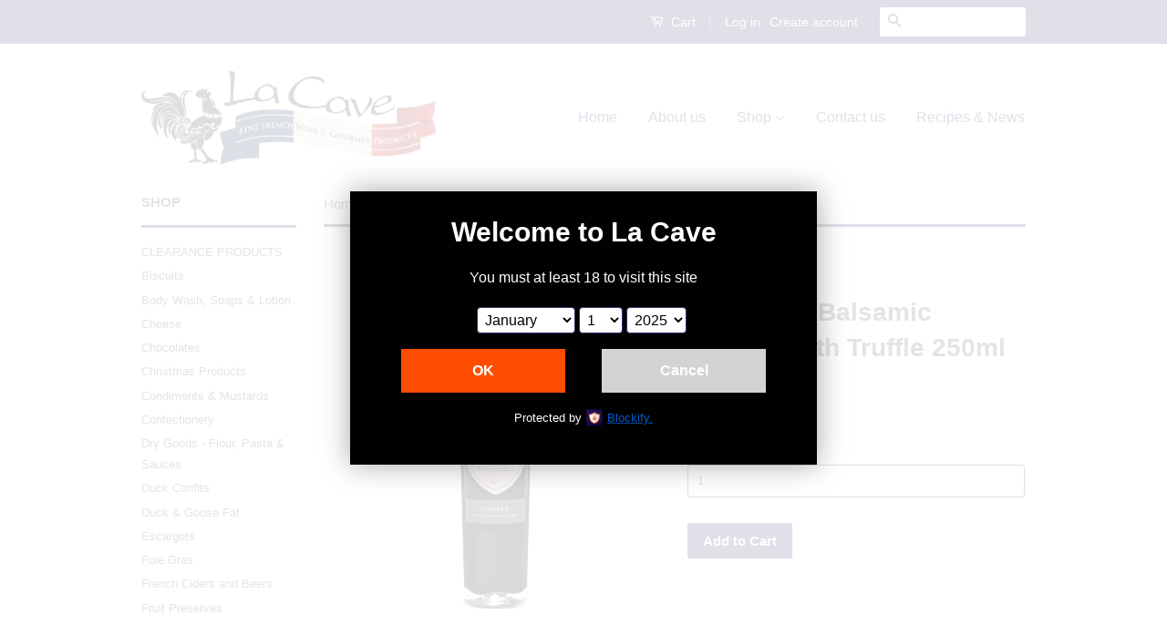

--- FILE ---
content_type: text/html; charset=utf-8
request_url: https://lacave.co.nz/products/a-lolivier-balsamic-vinegar-with-truffle-250ml
body_size: 25162
content:
<!doctype html>
<!--[if lt IE 7]><html class="no-js lt-ie9 lt-ie8 lt-ie7" lang="en"> <![endif]-->
<!--[if IE 7]><html class="no-js lt-ie9 lt-ie8" lang="en"> <![endif]-->
<!--[if IE 8]><html class="no-js lt-ie9" lang="en"> <![endif]-->
<!--[if IE 9 ]><html class="ie9 no-js"> <![endif]-->
<!--[if (gt IE 9)|!(IE)]><!--> <html class="no-js"> <!--<![endif]-->
<head>

  <!-- Basic page needs ================================================== -->
  <meta charset="utf-8">
  <meta http-equiv="X-UA-Compatible" content="IE=edge,chrome=1">

  

  <!-- Title and description ================================================== -->
  <title>
  A L&#39;olivier Balsamic Vinegar with Truffle 250ml &ndash; La Cave 
  </title>

  
  <meta name="description" content="A L&#39;olivier Balsamic Vinegar with Truffle 250ml">
  

  <!-- Social Meta Tags ================================================== -->
  

  <meta property="og:type" content="product">
  <meta property="og:title" content="A L&#39;olivier Balsamic Vinegar with Truffle 250ml">
  <meta property="og:url" content="https://la-cave-nz.myshopify.com/products/a-lolivier-balsamic-vinegar-with-truffle-250ml">
  
  <meta property="og:image" content="http://lacave.co.nz/cdn/shop/products/BALSAMICTRUFFLE_grande.jpg?v=1604004043">
  <meta property="og:image:secure_url" content="https://lacave.co.nz/cdn/shop/products/BALSAMICTRUFFLE_grande.jpg?v=1604004043">
  
  <meta property="og:price:amount" content="20.50">
  <meta property="og:price:currency" content="NZD">



  <meta property="og:description" content="A L&#39;olivier Balsamic Vinegar with Truffle 250ml">


<meta property="og:site_name" content="La Cave ">




  <meta name="twitter:card" content="summary">



  <meta name="twitter:title" content="A L&#39;olivier Balsamic Vinegar with Truffle 250ml">
  <meta name="twitter:description" content="A L&#39;olivier Balsamic Vinegar with Truffle 250ml">
  <meta name="twitter:image" content="https://lacave.co.nz/cdn/shop/products/BALSAMICTRUFFLE_large.jpg?v=1604004043">
  <meta name="twitter:image:width" content="480">
  <meta name="twitter:image:height" content="480">



  <!-- Helpers ================================================== -->
  <link rel="canonical" href="https://la-cave-nz.myshopify.com/products/a-lolivier-balsamic-vinegar-with-truffle-250ml">
  <meta name="viewport" content="width=device-width,initial-scale=1">
  <meta name="theme-color" content="#322f6a">

  

  <!-- CSS ================================================== -->
  <link href="//lacave.co.nz/cdn/shop/t/2/assets/timber.scss.css?v=10176366001270098601755754447" rel="stylesheet" type="text/css" media="all" />
  <link href="//lacave.co.nz/cdn/shop/t/2/assets/theme.scss.css?v=92810170138045826261755754447" rel="stylesheet" type="text/css" media="all" />

  



  <!-- Header hook for plugins ================================================== -->
  <script>window.performance && window.performance.mark && window.performance.mark('shopify.content_for_header.start');</script><meta id="shopify-digital-wallet" name="shopify-digital-wallet" content="/13731017/digital_wallets/dialog">
<meta name="shopify-checkout-api-token" content="1a42422619e5b9faf2aa525dff5e38ae">
<meta id="in-context-paypal-metadata" data-shop-id="13731017" data-venmo-supported="false" data-environment="production" data-locale="en_US" data-paypal-v4="true" data-currency="NZD">
<link rel="alternate" type="application/json+oembed" href="https://la-cave-nz.myshopify.com/products/a-lolivier-balsamic-vinegar-with-truffle-250ml.oembed">
<script async="async" src="/checkouts/internal/preloads.js?locale=en-NZ"></script>
<script id="shopify-features" type="application/json">{"accessToken":"1a42422619e5b9faf2aa525dff5e38ae","betas":["rich-media-storefront-analytics"],"domain":"lacave.co.nz","predictiveSearch":true,"shopId":13731017,"locale":"en"}</script>
<script>var Shopify = Shopify || {};
Shopify.shop = "la-cave-nz.myshopify.com";
Shopify.locale = "en";
Shopify.currency = {"active":"NZD","rate":"1.0"};
Shopify.country = "NZ";
Shopify.theme = {"name":"Classic","id":136574918,"schema_name":null,"schema_version":null,"theme_store_id":721,"role":"main"};
Shopify.theme.handle = "null";
Shopify.theme.style = {"id":null,"handle":null};
Shopify.cdnHost = "lacave.co.nz/cdn";
Shopify.routes = Shopify.routes || {};
Shopify.routes.root = "/";</script>
<script type="module">!function(o){(o.Shopify=o.Shopify||{}).modules=!0}(window);</script>
<script>!function(o){function n(){var o=[];function n(){o.push(Array.prototype.slice.apply(arguments))}return n.q=o,n}var t=o.Shopify=o.Shopify||{};t.loadFeatures=n(),t.autoloadFeatures=n()}(window);</script>
<script id="shop-js-analytics" type="application/json">{"pageType":"product"}</script>
<script defer="defer" async type="module" src="//lacave.co.nz/cdn/shopifycloud/shop-js/modules/v2/client.init-shop-cart-sync_COMZFrEa.en.esm.js"></script>
<script defer="defer" async type="module" src="//lacave.co.nz/cdn/shopifycloud/shop-js/modules/v2/chunk.common_CdXrxk3f.esm.js"></script>
<script type="module">
  await import("//lacave.co.nz/cdn/shopifycloud/shop-js/modules/v2/client.init-shop-cart-sync_COMZFrEa.en.esm.js");
await import("//lacave.co.nz/cdn/shopifycloud/shop-js/modules/v2/chunk.common_CdXrxk3f.esm.js");

  window.Shopify.SignInWithShop?.initShopCartSync?.({"fedCMEnabled":true,"windoidEnabled":true});

</script>
<script>(function() {
  var isLoaded = false;
  function asyncLoad() {
    if (isLoaded) return;
    isLoaded = true;
    var urls = ["https:\/\/chimpstatic.com\/mcjs-connected\/js\/users\/52c111edb29af3b7b75407d87\/d41d966869a63542a48bf0e2a.js?shop=la-cave-nz.myshopify.com","\/\/www.powr.io\/powr.js?powr-token=la-cave-nz.myshopify.com\u0026external-type=shopify\u0026shop=la-cave-nz.myshopify.com","https:\/\/app.adoric-om.com\/adoric.js?key=0423ef48e393902ac3d672e6af030b4b\u0026shop=la-cave-nz.myshopify.com","https:\/\/api.omegatheme.com\/age-verifier\/ageverifier.js?shop=la-cave-nz.myshopify.com","https:\/\/cdn.shopify.com\/s\/files\/1\/0184\/4255\/1360\/files\/haloroar-legal.min.js?v=1649374317\u0026shop=la-cave-nz.myshopify.com","https:\/\/cdn.nfcube.com\/instafeed-2055171d0d6c1d20725168dc19db94b2.js?shop=la-cave-nz.myshopify.com","\/\/shopify.privy.com\/widget.js?shop=la-cave-nz.myshopify.com","https:\/\/app.popt.in\/pixel.js?id=c99b0c904486b\u0026shop=la-cave-nz.myshopify.com","https:\/\/app.adoric-om.com\/adoric.js?key=0423ef48e393902ac3d672e6af030b4b\u0026shop=la-cave-nz.myshopify.com"];
    for (var i = 0; i < urls.length; i++) {
      var s = document.createElement('script');
      s.type = 'text/javascript';
      s.async = true;
      s.src = urls[i];
      var x = document.getElementsByTagName('script')[0];
      x.parentNode.insertBefore(s, x);
    }
  };
  if(window.attachEvent) {
    window.attachEvent('onload', asyncLoad);
  } else {
    window.addEventListener('load', asyncLoad, false);
  }
})();</script>
<script id="__st">var __st={"a":13731017,"offset":46800,"reqid":"d5a24ab6-0594-42bd-8f30-38e829ce2279-1763494513","pageurl":"lacave.co.nz\/products\/a-lolivier-balsamic-vinegar-with-truffle-250ml","u":"2f0088a9a44d","p":"product","rtyp":"product","rid":4744479440985};</script>
<script>window.ShopifyPaypalV4VisibilityTracking = true;</script>
<script id="captcha-bootstrap">!function(){'use strict';const t='contact',e='account',n='new_comment',o=[[t,t],['blogs',n],['comments',n],[t,'customer']],c=[[e,'customer_login'],[e,'guest_login'],[e,'recover_customer_password'],[e,'create_customer']],r=t=>t.map((([t,e])=>`form[action*='/${t}']:not([data-nocaptcha='true']) input[name='form_type'][value='${e}']`)).join(','),a=t=>()=>t?[...document.querySelectorAll(t)].map((t=>t.form)):[];function s(){const t=[...o],e=r(t);return a(e)}const i='password',u='form_key',d=['recaptcha-v3-token','g-recaptcha-response','h-captcha-response',i],f=()=>{try{return window.sessionStorage}catch{return}},m='__shopify_v',_=t=>t.elements[u];function p(t,e,n=!1){try{const o=window.sessionStorage,c=JSON.parse(o.getItem(e)),{data:r}=function(t){const{data:e,action:n}=t;return t[m]||n?{data:e,action:n}:{data:t,action:n}}(c);for(const[e,n]of Object.entries(r))t.elements[e]&&(t.elements[e].value=n);n&&o.removeItem(e)}catch(o){console.error('form repopulation failed',{error:o})}}const l='form_type',E='cptcha';function T(t){t.dataset[E]=!0}const w=window,h=w.document,L='Shopify',v='ce_forms',y='captcha';let A=!1;((t,e)=>{const n=(g='f06e6c50-85a8-45c8-87d0-21a2b65856fe',I='https://cdn.shopify.com/shopifycloud/storefront-forms-hcaptcha/ce_storefront_forms_captcha_hcaptcha.v1.5.2.iife.js',D={infoText:'Protected by hCaptcha',privacyText:'Privacy',termsText:'Terms'},(t,e,n)=>{const o=w[L][v],c=o.bindForm;if(c)return c(t,g,e,D).then(n);var r;o.q.push([[t,g,e,D],n]),r=I,A||(h.body.append(Object.assign(h.createElement('script'),{id:'captcha-provider',async:!0,src:r})),A=!0)});var g,I,D;w[L]=w[L]||{},w[L][v]=w[L][v]||{},w[L][v].q=[],w[L][y]=w[L][y]||{},w[L][y].protect=function(t,e){n(t,void 0,e),T(t)},Object.freeze(w[L][y]),function(t,e,n,w,h,L){const[v,y,A,g]=function(t,e,n){const i=e?o:[],u=t?c:[],d=[...i,...u],f=r(d),m=r(i),_=r(d.filter((([t,e])=>n.includes(e))));return[a(f),a(m),a(_),s()]}(w,h,L),I=t=>{const e=t.target;return e instanceof HTMLFormElement?e:e&&e.form},D=t=>v().includes(t);t.addEventListener('submit',(t=>{const e=I(t);if(!e)return;const n=D(e)&&!e.dataset.hcaptchaBound&&!e.dataset.recaptchaBound,o=_(e),c=g().includes(e)&&(!o||!o.value);(n||c)&&t.preventDefault(),c&&!n&&(function(t){try{if(!f())return;!function(t){const e=f();if(!e)return;const n=_(t);if(!n)return;const o=n.value;o&&e.removeItem(o)}(t);const e=Array.from(Array(32),(()=>Math.random().toString(36)[2])).join('');!function(t,e){_(t)||t.append(Object.assign(document.createElement('input'),{type:'hidden',name:u})),t.elements[u].value=e}(t,e),function(t,e){const n=f();if(!n)return;const o=[...t.querySelectorAll(`input[type='${i}']`)].map((({name:t})=>t)),c=[...d,...o],r={};for(const[a,s]of new FormData(t).entries())c.includes(a)||(r[a]=s);n.setItem(e,JSON.stringify({[m]:1,action:t.action,data:r}))}(t,e)}catch(e){console.error('failed to persist form',e)}}(e),e.submit())}));const S=(t,e)=>{t&&!t.dataset[E]&&(n(t,e.some((e=>e===t))),T(t))};for(const o of['focusin','change'])t.addEventListener(o,(t=>{const e=I(t);D(e)&&S(e,y())}));const B=e.get('form_key'),M=e.get(l),P=B&&M;t.addEventListener('DOMContentLoaded',(()=>{const t=y();if(P)for(const e of t)e.elements[l].value===M&&p(e,B);[...new Set([...A(),...v().filter((t=>'true'===t.dataset.shopifyCaptcha))])].forEach((e=>S(e,t)))}))}(h,new URLSearchParams(w.location.search),n,t,e,['guest_login'])})(!0,!0)}();</script>
<script integrity="sha256-52AcMU7V7pcBOXWImdc/TAGTFKeNjmkeM1Pvks/DTgc=" data-source-attribution="shopify.loadfeatures" defer="defer" src="//lacave.co.nz/cdn/shopifycloud/storefront/assets/storefront/load_feature-81c60534.js" crossorigin="anonymous"></script>
<script data-source-attribution="shopify.dynamic_checkout.dynamic.init">var Shopify=Shopify||{};Shopify.PaymentButton=Shopify.PaymentButton||{isStorefrontPortableWallets:!0,init:function(){window.Shopify.PaymentButton.init=function(){};var t=document.createElement("script");t.src="https://lacave.co.nz/cdn/shopifycloud/portable-wallets/latest/portable-wallets.en.js",t.type="module",document.head.appendChild(t)}};
</script>
<script data-source-attribution="shopify.dynamic_checkout.buyer_consent">
  function portableWalletsHideBuyerConsent(e){var t=document.getElementById("shopify-buyer-consent"),n=document.getElementById("shopify-subscription-policy-button");t&&n&&(t.classList.add("hidden"),t.setAttribute("aria-hidden","true"),n.removeEventListener("click",e))}function portableWalletsShowBuyerConsent(e){var t=document.getElementById("shopify-buyer-consent"),n=document.getElementById("shopify-subscription-policy-button");t&&n&&(t.classList.remove("hidden"),t.removeAttribute("aria-hidden"),n.addEventListener("click",e))}window.Shopify?.PaymentButton&&(window.Shopify.PaymentButton.hideBuyerConsent=portableWalletsHideBuyerConsent,window.Shopify.PaymentButton.showBuyerConsent=portableWalletsShowBuyerConsent);
</script>
<script data-source-attribution="shopify.dynamic_checkout.cart.bootstrap">document.addEventListener("DOMContentLoaded",(function(){function t(){return document.querySelector("shopify-accelerated-checkout-cart, shopify-accelerated-checkout")}if(t())Shopify.PaymentButton.init();else{new MutationObserver((function(e,n){t()&&(Shopify.PaymentButton.init(),n.disconnect())})).observe(document.body,{childList:!0,subtree:!0})}}));
</script>
<link id="shopify-accelerated-checkout-styles" rel="stylesheet" media="screen" href="https://lacave.co.nz/cdn/shopifycloud/portable-wallets/latest/accelerated-checkout-backwards-compat.css" crossorigin="anonymous">
<style id="shopify-accelerated-checkout-cart">
        #shopify-buyer-consent {
  margin-top: 1em;
  display: inline-block;
  width: 100%;
}

#shopify-buyer-consent.hidden {
  display: none;
}

#shopify-subscription-policy-button {
  background: none;
  border: none;
  padding: 0;
  text-decoration: underline;
  font-size: inherit;
  cursor: pointer;
}

#shopify-subscription-policy-button::before {
  box-shadow: none;
}

      </style>

<script>window.performance && window.performance.mark && window.performance.mark('shopify.content_for_header.end');</script>

  

<!--[if lt IE 9]>
<script src="//cdnjs.cloudflare.com/ajax/libs/html5shiv/3.7.2/html5shiv.min.js" type="text/javascript"></script>
<script src="//lacave.co.nz/cdn/shop/t/2/assets/respond.min.js?v=52248677837542619231467718265" type="text/javascript"></script>
<link href="//lacave.co.nz/cdn/shop/t/2/assets/respond-proxy.html" id="respond-proxy" rel="respond-proxy" />
<link href="//la-cave-nz.myshopify.com/search?q=cd66b2eec81559b73996c5d912213484" id="respond-redirect" rel="respond-redirect" />
<script src="//la-cave-nz.myshopify.com/search?q=cd66b2eec81559b73996c5d912213484" type="text/javascript"></script>
<![endif]-->



  <script src="//ajax.googleapis.com/ajax/libs/jquery/1.11.0/jquery.min.js" type="text/javascript"></script>
  <script src="//lacave.co.nz/cdn/shop/t/2/assets/modernizr.min.js?v=26620055551102246001467718265" type="text/javascript"></script>

  
  

<link rel="stylesheet" href="https://cdn.shopify.com/s/files/1/0184/4255/1360/files/legal.v5.scss.css?v=1654848652" media="print" onload="this.media='all'">
  <script>
    (function() {
      const metafields = {
        "shop": "la-cave-nz.myshopify.com",
        "settings": {"enabled":"1","param":{"message":"I have read and agreed with the  {link-1660098812963}","error_message":"Please agree to the terms and conditions before making a purchase!","error_display":"dialog","greeting":{"enabled":"0","message":"Please agree to the T\u0026C before purchasing!","delay":"1"},"link_order":["link-1660098812963"],"links":{"link-1660098812963":{"label":"terms of service","target":"_blank","url":"https:\/\/la-cave-nz.myshopify.com\/policies\/terms-of-service","policy":"terms-of-service"}},"force_enabled":"0","optional":"0","optional_message_enabled":"0","optional_message_value":"Thank you! The page will be moved to the checkout page.","optional_checkbox_hidden":"0","time_enabled":"1","time_label":"Agreed to the Terms and Conditions on","checkbox":"1"},"popup":{"title":"Terms and Conditions","width":"600","button":"Process to Checkout","icon_color":"#197bbd"},"style":{"checkbox":{"size":"20","color":"#0075ff"},"message":{"font":"inherit","size":"14","customized":{"enabled":"1","color":"#212b36","accent":"#0075ff","error":"#de3618"},"align":"inherit","padding":{"top":"0","right":"0","bottom":"0","left":"0"}}},"only1":"true","installer":[]},
        "moneyFormat": "${{amount}}"
      };
      !function(){"use strict";void 0===Element.prototype.getEventListeners&&(Element.prototype.__addEventListener=Element.prototype.addEventListener,Element.prototype.__removeEventListener=Element.prototype.removeEventListener,Element.prototype.addEventListener=function(e,t,n=!1){this.__addEventListener(e,t,n),this.eventListenerList||(this.eventListenerList={}),this.eventListenerList[e]||(this.eventListenerList[e]=[]),this.eventListenerList[e].push({type:e,listener:t,useCapture:n})},Element.prototype.removeEventListener=function(e,t,n=!1){this.__removeEventListener(e,t,n),this.eventListenerList||(this.eventListenerList={}),this.eventListenerList[e]||(this.eventListenerList[e]=[]);for(let o=0;o<this.eventListenerList[e].length;o++)if(this.eventListenerList[e][o].listener===t&&this.eventListenerList[e][o].useCapture===n){this.eventListenerList[e].splice(o,1);break}0==this.eventListenerList[e].length&&delete this.eventListenerList[e]},Element.prototype.getEventListeners=function(e){return this.eventListenerList||(this.eventListenerList={}),void 0===e?this.eventListenerList:this.eventListenerList[e]})}(),window.roarJs=window.roarJs||{},roarJs.Legal=function(){const e={id:"legal",shop:null,settings:{},jQuery:null,fonts:[],editor:{enabled:!1,selector:"#theme-editor__checkbox"},installer:{enabled:!1},pointer:{},selectors:{checkout:'[name="checkout"], [name="goto_pp"], [name="goto_gc"], [href*="/checkout"], .rale-button--checkout',dynamic:'[data-shopify="payment-button"], [data-shopify="dynamic-checkout-cart"]',form:'form[action="/checkout"]',update:'[name="update"]',widget:".rale-widget",checkbox:'.rale-widget .rale-checkbox input[type="checkbox"]',nopopup:".rale-nopopup",policy:".rale-policy",error:".rale-widget .rale-error",greeting:".rale-widget .rale-greeting",modal:"rale-modal",modal_close:"rale-modal-close"},classes:{hidden:"rale-dynamic--hidden",invisible:"rale-checkout--invisible"},cssUrl:"https://cdn.shopify.com/s/files/1/0184/4255/1360/files/legal.v5.scss.css?v=1654848652",installerUrl:"https://cdn.shopify.com/s/files/1/0184/4255/1360/files/legal-installer.min.js?v=1656068354"};function t(e,t){for(let t=0;t<document.styleSheets.length;t++)if(document.styleSheets[t].href==e)return!1;const n=document.getElementsByTagName("head")[0],o=document.createElement("link");o.type="text/css",o.rel="stylesheet",o.readyState?o.onreadystatechange=function(){"loaded"!=o.readyState&&"complete"!=o.readyState||(o.onreadystatechange=null,t&&t())}:o.onload=function(){t&&t()},o.href=e,n.appendChild(o)}function n(){e.settings.enabled="1"}function o(){return"undefined"==typeof roarJsAdmin?(e.shop||(e.shop=metafields.shop,e.settings=metafields.settings),!0):(e.editor.enabled=!0,e.shop=roarJsAdmin.Config.shop,e.settings=roarJsAdmin.Config.settings,n(),!0)}function s(e,t){!function(e,t){const n=XMLHttpRequest.prototype.open;XMLHttpRequest.prototype.open=function(o,s){this.addEventListener("load",(function(){!e.some((function(e){return s.indexOf(e)>-1}))||""!==this.responseType&&"text"!==this.responseType||t(this.responseText)})),n.apply(this,arguments)}}(e,t),function(e,t){"undefined"!=typeof jQuery&&jQuery(document).ajaxSuccess((function(n,o,s){const i=s.url;e.some((function(e){return i.indexOf(e)>-1}))&&t(o.responseText)}))}(e,t),function(e,t){const n=window.fetch;window.fetch=function(){const e=n.apply(this,arguments);return e.then((function(e){const t=new CustomEvent("raleFetchEnd",{view:document,bubbles:!0,cancelable:!1,detail:{response:e.clone()}});document.dispatchEvent(t)})),e},document.addEventListener("raleFetchEnd",(function(n){const o=n.detail.response;if(200!==o.status)return;const s=o.url;e.some((function(e){return s.indexOf(e)>-1}))&&t(o.json())}))}(e,t)}function i(){const{selectors:t}=e;let n=!1;return document.querySelectorAll(t.checkbox).forEach((e=>{(function(e){const t=e.getBoundingClientRect(),n=window.innerWidth||document.documentElement.clientWidth,o=window.innerHeight||document.documentElement.clientHeight,s=function(e,t){return document.elementFromPoint(e,t)};return!(t.right<0||t.bottom<0||t.left>n||t.top>o)&&(e.contains(s(t.left,t.top))||e.contains(s(t.right,t.top))||e.contains(s(t.right,t.bottom))||e.contains(s(t.left,t.bottom))||e.parentNode.contains(s(t.left,t.top))||e.parentNode.contains(s(t.right,t.top))||e.parentNode.contains(s(t.right,t.bottom))||e.parentNode.contains(s(t.left,t.bottom)))})(e)&&(n=!0)})),n}function l(t){const{selectors:n}=e;let o=!1;if(s="/cart",window.location.href.indexOf(s)>-1){const e=t.closest("form");e&&e.querySelector(n.widget)&&(o=!0)}var s;return o}function r(t,n){const{classes:o,pointer:s}=e;if(n=n||window.event,void 0!==window.pageXOffset?(s.pageX=n.pageX-window.pageXOffset,s.pageY=n.pageY-window.pageYOffset):(s.pageX=n.pageX-document.documentElement.scrollLeft,s.pageY=n.pageY-document.documentElement.scrollTop),isNaN(s.pageX)||isNaN(s.pageY))s.target=t;else{const e=t.classList.contains(o.hidden);e&&t.classList.remove(o.hidden);const n=document.elementFromPoint(s.pageX,s.pageY);n&&(s.target=n),e&&t.classList.add(o.hidden)}}function a(t){const{id:n,classes:o,title:s,body:i,styles:l}=t;let r=document.getElementById(n);if(null!=r&&r.remove(),r=document.createElement("div"),r.id=n,r.classList="rale-modal",r.innerHTML=`<div class="rale-modal-inner">\n<div class="rale-modal-header"><div class="rale-modal-title">${s}</div><div class="rale-modal-close"><svg viewBox="0 0 20 20"><path d="M11.414 10l6.293-6.293a.999.999 0 1 0-1.414-1.414L10 8.586 3.707 2.293a.999.999 0 1 0-1.414 1.414L8.586 10l-6.293 6.293a.999.999 0 1 0 1.414 1.414L10 11.414l6.293 6.293a.997.997 0 0 0 1.414 0 .999.999 0 0 0 0-1.414L11.414 10z" fill-rule="evenodd"></path></svg></div></div>\n<div class="rale-modal-bodyWrapper"><div class="rale-modal-body" data-scrollable>${i}</div></div>\n</div><div class="rale-modal-overlay"></div>`,o&&o.length>0&&r.classList.add(o),l&&Object.keys(l).length>0)for(const[e,t]of Object.entries(l))r.style.setProperty(e,t);return w(r),document.body.classList.add("rale-modal--opened"),document.body.appendChild(r),function(t){t.querySelectorAll(".rale-modal-close, .rale-modal-overlay").forEach((e=>{e.addEventListener("click",(e=>{c(e.currentTarget.closest(".rale-modal").getAttribute("id"))}))})),document.querySelectorAll(".rale-modal-button").forEach((t=>{t.addEventListener("click",(t=>{const n=t.currentTarget.closest(".rale-modal");n.classList.add("rale-modal--checked"),setTimeout((function(){const{pointer:{target:t}}=e;if(t)if("FORM"==t.tagName)t.submit();else try{t.click()}catch(e){const n=t.closest('[role="button"]');n&&n.click()}}),500),setTimeout((function(){c(n.getAttribute("id")),m()}),1e3)}))}))}(r),r}function c(e){const t=document.getElementById(e);if(null!=t&&t.remove(),0===document.querySelectorAll(".rale-modal").length){document.querySelector("body").classList.remove("rale-modal--opened")}}function d(t){const{selectors:n}=e;return!!t.closest(n.nopopup)}function p(t){const{classes:n,pointer:{target:o}}=e;let s=!0;if(t.classList.contains(n.hidden)&&(s=!1,o)){const e=o.getEventListeners("click"),t=o.closest("[class*=shopify-payment-button__]");(void 0!==e||t)&&(s=!0)}return s}function u(){const{settings:{param:t,popup:n,style:o}}=e,s=b();s.querySelector('input[type="checkbox"]').removeAttribute("checked");const i=s.querySelector(".rale-greeting");null!==i&&(i.classList.remove("rale-greeting--bottom"),i.classList.add("rale-greeting--top"));const l=n.title.length>0?n.title:"Terms and Conditions";let r=`<svg xmlns="http://www.w3.org/2000/svg" viewBox="0 0 37 37" class="rale-checkmark"><path class="rale-checkmark--circle" d="M30.5,6.5L30.5,6.5c6.6,6.6,6.6,17.4,0,24l0,0c-6.6,6.6-17.4,6.6-24,0l0,0c-6.6-6.6-6.6-17.4,0-24l0,0C13.1-0.2,23.9-0.2,30.5,6.5z"></path><polyline class="rale-checkmark--check" points="11.6,20 15.9,24.2 26.4,13.8"></polyline><polyline class="rale-checkmark--checked" points="11.6,20 15.9,24.2 26.4,13.8"></polyline></svg>${s.outerHTML}`;void 0!==t.force_enabled&&"1"===t.force_enabled?r+=`<div class="rale-modal-buttonWrapper"><div class="rale-modal-button">${n.button.length>0?n.button:"Process to Checkout"}</div></div>`:r+=`<div class="rale-error">${t.error_message}</div>`;let a="",c={"--rale-size":`${o.message.size}px`,"--rale-popup-width":`${n.width}px`,"--rale-popup-icolor":n.icon_color},d="inherit";if("inherit"!==o.message.font){d=o.message.font.split(":")[0].replace(/\+/g," ")}return c["--rale-font"]=d,"1"===o.message.customized.enabled&&(a="rale-customized",c["--rale-color"]=o.message.customized.color,c["--rale-error"]=o.message.customized.error),{id:"rale-modal",classes:a,styles:c,title:l,body:r}}function m(){document.dispatchEvent(new CustomEvent("rale.shopifyCheckout"))}function h(t){const{selectors:n,settings:{param:o}}=e,s=t.currentTarget;if(function(t){const{settings:{param:n}}=e,o=t.closest("form");if(o&&0===o.querySelectorAll(".rale-time").length&&"0"!==n.time_enabled){const e=n.time_label.length>0?n.time_label:"Agreed to the Terms and Conditions on",t=document.createElement("input");t.type="hidden",t.name=`attributes[${e}]`,t.value=new Date,o.appendChild(t)}}(s),void 0!==o.force_enabled&&"1"===o.force_enabled){if(i()||l(s))m();else{if(r(s,t),!p(s))return!1;k(a(u())),t.preventDefault(),t.stopPropagation()}return!1}if(d(s))return m(),!1;if(function(){const{settings:{param:t}}=e;return(void 0===t.force_enabled||"1"!==t.force_enabled)&&void 0!==t.optional&&"1"===t.optional}())return o.optional_message_enabled&&"1"===o.optional_message_enabled&&o.optional_message_value.length>0&&alert(o.optional_message_value),m(),!1;if(r(s,t),i()||l(s))C()?(document.querySelectorAll(n.greeting).forEach((e=>{e.remove()})),m()):("dialog"===o.error_display?alert(o.error_message):(document.querySelectorAll(n.error).forEach((e=>{e.remove()})),document.querySelectorAll(n.widget).forEach((e=>{const t=document.createElement("div");t.classList="rale-error",t.innerHTML=o.error_message,"after"===o.error_display?e.appendChild(t):e.insertBefore(t,e.firstChild)}))),t.preventDefault(),t.stopPropagation());else{if(C())return!1;if(!p(s))return!1;k(a(u())),t.preventDefault(),t.stopPropagation()}}function g(){const{settings:t}=e;if("1"!==t.enabled)return!1;setTimeout((function(){!function(){const{classes:t,selectors:n}=e;document.querySelectorAll(n.checkout).forEach((e=>{C()||d(e)?e.classList.remove(t.invisible):e.classList.add(t.invisible)}))}(),function(){const{classes:t,selectors:n,settings:{param:o}}=e;"1"!==o.optional&&document.querySelectorAll(n.dynamic).forEach((e=>{("dynamic-checkout-cart"===e.dataset.shopify||"payment-button"===e.dataset.shopify)&&C()||d(e)?e.classList.remove(t.hidden):e.classList.add(t.hidden)}))}()}),100)}function f(){const{selectors:t,settings:n}=e;if("1"!==n.enabled)return!1;document.querySelectorAll(`${t.checkout}, ${t.dynamic}`).forEach((e=>{e.removeEventListener("click",h),e.addEventListener("click",h)})),document.querySelectorAll(t.form).forEach((e=>{e.removeEventListener("submit",h),e.addEventListener("submit",h)}))}function y(e){return("."+e.trim().replace(/ /g,".")).replace(/\.\.+/g,".")}function v(e){for(var t=[];e.parentNode;){var n=e.getAttribute("id"),o=e.tagName;if(n&&"BODY"!==o){t.unshift("#"+n);break}if(e===e.ownerDocument.documentElement||"BODY"===o)t.unshift(e.tagName);else{for(var s=1,i=e;i.previousElementSibling;i=i.previousElementSibling,s++);var l=e.className?y(e.className):"";l?t.unshift(""+e.tagName+l):t.unshift(""+e.tagName)}e=e.parentNode}return t.join(" ")}function b(n){const{fonts:o,settings:{param:s,style:i}}=e,l=`rale-${Date.now()+Math.random()}`,r=document.createElement("div");r.classList="rale-widget";let a="inherit";if("inherit"!==i.message.font){const e=i.message.font.split(":")[0];a=e.replace(/\+/g," "),o.includes(e)||(o.push(e),t("//fonts.googleapis.com/css?family="+i.message.font))}r.style.setProperty("--rale-font",a),r.style.setProperty("--rale-size",`${i.message.size}px`),r.style.setProperty("--rale-align",i.message.align),r.style.setProperty("--rale-padding",`${i.message.padding.top||0}px ${i.message.padding.right||0}px ${i.message.padding.bottom||0}px ${i.message.padding.left||0}px`),"1"===i.message.customized.enabled&&(r.classList.add("rale-customized"),r.style.setProperty("--rale-color",i.message.customized.color),r.style.setProperty("--rale-accent",i.message.customized.accent),r.style.setProperty("--rale-error",i.message.customized.error));let c="";if("0"!==s.time_enabled){c=`<input class="rale-time" type="hidden" name="attributes[${s.time_label.length>0?s.time_label:"Agreed to the Terms and Conditions on"}]" value="${new Date}" />`}"1"===s.optional&&s.optional_message_enabled&&"1"===s.optional_message_enabled&&"1"===s.optional_checkbox_hidden&&r.classList.add("rale-widget--hidden");let d="";return!0===n&&(d='<div class="ralei-remove"></div>'),r.innerHTML=`<div class="rale-container">${function(t){const{settings:{param:n,style:o}}=e;if(void 0!==n.force_enabled&&"1"===n.force_enabled)return`<span class="rale-checkbox rale-visually-hidden"><input type="checkbox" id="${t}" checked="checked"/></span>`;{let e=`--rale-size:${o.checkbox.size}px;`,s="",i="",l="";if("0"!==n.checkbox&&(e+=`--rale-background:${o.checkbox.color};`,s=`<span class="rale-box">${function(e){let t="";switch(e){case"1":t='<svg xmlns="http://www.w3.org/2000/svg" viewBox="0 0 21 21" class="rale-icon"><polyline points="5 10.75 8.5 14.25 16 6"></polyline></svg>';break;case"2":t='<svg xmlns="http://www.w3.org/2000/svg" viewBox="0 0 21 21" class="rale-icon"><path d="M5,10.75 L8.5,14.25 L19.4,2.3 C18.8333333,1.43333333 18.0333333,1 17,1 L4,1 C2.35,1 1,2.35 1,4 L1,17 C1,18.65 2.35,20 4,20 L17,20 C18.65,20 20,18.65 20,17 L20,7.99769186"></path></svg>';break;case"3":t='<svg xmlns="http://www.w3.org/2000/svg" viewBox="0 0 12 9" class="rale-icon"><polyline points="1 5 4 8 11 1"></polyline></svg>';break;case"4":t='<svg xmlns="http://www.w3.org/2000/svg" viewBox="0 0 44 44" class="rale-icon"><path d="M14,24 L21,31 L39.7428882,11.5937758 C35.2809627,6.53125861 30.0333333,4 24,4 C12.95,4 4,12.95 4,24 C4,35.05 12.95,44 24,44 C35.05,44 44,35.05 44,24 C44,19.3 42.5809627,15.1645919 39.7428882,11.5937758" transform="translate(-2.000000, -2.000000)"></path></svg>';break;case"5":t='<svg xmlns="http://www.w3.org/2000/svg" viewBox="0 0 512 512" class="rale-icon"><path d="M256 8C119 8 8 119 8 256s111 248 248 248 248-111 248-248S393 8 256 8z"></path></svg>'}return t}(n.checkbox)}</span>`),void 0!==n.greeting&&"1"===n.greeting.enabled&&n.greeting.message.length>0){let e=parseInt(n.greeting.delay);e=e>0?e:0,l=`<i class="rale-greeting rale-greeting--bottom${0==e?" rale-greeting--init":""}"><svg xmlns="http://www.w3.org/2000/svg" viewBox="0 0 20 20"><path fill-rule="evenodd" d="M10 20c5.514 0 10-4.486 10-10S15.514 0 10 0 0 4.486 0 10s4.486 10 10 10zm1-6a1 1 0 11-2 0v-4a1 1 0 112 0v4zm-1-9a1 1 0 100 2 1 1 0 000-2z"/></svg>${n.greeting.message}</i>`}return`<span class="rale-checkbox rale-checkbox--${n.checkbox}" style="${e}"><input type="checkbox" id="${t}" ${i}/>${s}${l}</span>`}}(l)+function(t){const{shop:n,editor:o,settings:{param:s}}=e,{message:i,links:l,link_order:r}=s;let a=i;return r&&r.forEach((function(e){const t=l[e];if(t){const{label:s,url:i,target:l,policy:r}=t,c=new RegExp(`{${e}}`,"g");if("popup"===l){let e=`/policies/${r}`;if(o.enabled&&(e=`https://${n}${e}`),s.length>0){let t=`<a href="${e}" target="_blank" class="rale-link rale-policy" data-policy="${r}">${s}</a>`;a=a.replace(c,t)}}else if(s.length>0){let e=s;i.length>0&&(e=`<a href="${i}" target="${l}" class="rale-link">${s}</a>`),a=a.replace(c,e)}}})),`<label for="${t}" class="rale-message">${a}</label>`}(l)+d}</div>${c}`,r}function w(t){const{settings:{param:n}}=e,o=t.querySelector(".rale-greeting");if(null!==o){let e=parseInt(n.greeting.delay);e=e>0?e:0,setTimeout((function(){o.classList.add("rale-greeting--open")}),1e3*e)}}function L(t,n,o=!1){const{selectors:s}=e,i=b(o);function l(e,t){const n=document.querySelector(e);if(null===n||n.parentNode.querySelector(s.widget)&&"append"!==t)return!1;switch(t){case"before":n.parentNode.insertBefore(i,n);break;case"after":n.parentNode.insertBefore(i,n.nextSibling);break;default:n.innerHTML="",n.appendChild(i)}w(i);const o=new CustomEvent("rale.widgetCreated",{detail:{selector:n}});return document.dispatchEvent(o),$(),k(i),!0}l(t,n)||setTimeout((function(){l(t,n)||setTimeout((function(){l(t,n)}),1e3)}),1e3)}function k(t){const{selectors:n}=e;t.querySelectorAll(n.checkbox).forEach((t=>{t.addEventListener("change",(t=>{const o=t.currentTarget,s=o.checked;if(document.querySelectorAll(n.checkbox).forEach((e=>{e.checked=s})),document.querySelectorAll(n.error).forEach((e=>{e.remove()})),document.querySelectorAll(n.greeting).forEach((e=>{e.classList.add("rale-greeting--close"),setTimeout((function(){e.remove()}),300)})),$(),g(),s&&o.closest(".rale-modal")){const t=o.closest(".rale-modal");t.classList.add("rale-modal--checked"),setTimeout((function(){const{pointer:{target:t}}=e;if(t)if("FORM"==t.tagName)t.submit();else{const e=t.closest('[role="button"]');if(e)e.click();else{const e=t.querySelector("button");e?e.click():t.click()}}}),500),setTimeout((function(){c(t.getAttribute("id")),m()}),1e3)}}))})),t.querySelectorAll(n.policy).forEach((t=>{t.addEventListener("click",(t=>{t.preventDefault();const{editor:n}=e,o=t.currentTarget,s=o.dataset.policy;a({id:"rale-modal--skeleton",classes:"rale-modal--skeleton",title:'<div class="rale-skeleton-display"></div>',body:'<svg viewBox="0 0 37 37" xmlns="http://www.w3.org/2000/svg" class="rale-spinner"><path d="M30.5,6.5L30.5,6.5c6.6,6.6,6.6,17.4,0,24l0,0c-6.6,6.6-17.4,6.6-24,0l0,0c-6.6-6.6-6.6-17.4,0-24l0,0C13.1-0.2,23.9-0.2,30.5,6.5z"></path></svg><div class="rale-skeleton-display"></div><div class="rale-skeleton-container"><div class="rale-skeleton-text"></div><div class="rale-skeleton-text"></div><div class="rale-skeleton-text"></div></div>'});let i=o.getAttribute("href");n.enabled&&(i=`${roarJsAdmin.Config.appUrl}/policies/${s}`),fetch(i).then((e=>e.text())).then((e=>{const t=(new DOMParser).parseFromString(e,"text/html");c("rale-modal--skeleton");let n="",o="";if(t.querySelector(".shopify-policy__body"))n=t.querySelector(".shopify-policy__title").textContent,o=t.querySelector(".shopify-policy__body").innerHTML;else{n={"refund-policy":"Refund policy","privacy-policy":"Privacy policy","terms-of-service":"Terms of service","shipping-policy":"Shipping policy"}[s],o='<div class="Polaris-TextContainer">\n            <p>Unfortunately, your store policy has not been added yet!</p>\n            <div class="Polaris-TextContainer Polaris-TextContainer--spacingTight">\n    <h2 class="Polaris-DisplayText Polaris-DisplayText--sizeSmall">Add or generate store policies</h2>\n    <ol class="Polaris-List Polaris-List--typeNumber">\n    <li class="Polaris-List__Item"><p>From your Shopify admin, go to <strong>Settings</strong> &gt; <strong>Legal</strong>.</p></li>\n    <li class="Polaris-List__Item">\n    <p>Enter your store policies, or click <strong>Create from template</strong> to enter the default template. Use the <a href="/manual/productivity-tools/rich-text-editor">rich text editor</a> to add style and formatting to your policies, and to add links and images.</p>\n    <figure><img src="https://cdn.shopify.com/shopifycloud/help/assets/manual/settings/checkout-and-payment/refund-policy-1f6faf09f810ad9b9a4f4c0f2e5f2ec36e2bc3897c857e9a76e9700c8fa7cdbf.png" alt="The rich text editor consists of a multi-line text box with buttons above it for formatting the text, and for adding links and images." width="1024" height="594"></figure>\n    </li>\n    <li class="Polaris-List__Item"><p>Review your policies and make any changes.</p></li>\n    <li class="Polaris-List__Item"><p>Click <strong>Save</strong> to add your policies.</p></li>\n    </ol>\n    </div>\n            </div>'}a({id:"rale-modal--policy",classes:"rale-modal--policy",title:n,body:o})})).catch((()=>{n.enabled?setTimeout((function(){c("rale-modal--skeleton"),a({id:"rale-modal--policy",classes:"rale-modal--policy",title:"That's all!",body:'<div class="Polaris-TextContainer">\n                <p>In your real store, customers should see your store policies here.</p>\n                <div class="Polaris-TextContainer Polaris-TextContainer--spacingTight">\n    <h2 class="Polaris-DisplayText Polaris-DisplayText--sizeSmall">Add or generate store policies</h2>\n    <ol class="Polaris-List Polaris-List--typeNumber">\n    <li class="Polaris-List__Item"><p>From your Shopify admin, go to <strong>Settings</strong> &gt; <strong>Legal</strong>.</p></li>\n    <li class="Polaris-List__Item">\n    <p>Enter your store policies, or click <strong>Create from template</strong> to enter the default template. Use the <a href="/manual/productivity-tools/rich-text-editor">rich text editor</a> to add style and formatting to your policies, and to add links and images.</p>\n    <figure><img src="https://cdn.shopify.com/shopifycloud/help/assets/manual/settings/checkout-and-payment/refund-policy-1f6faf09f810ad9b9a4f4c0f2e5f2ec36e2bc3897c857e9a76e9700c8fa7cdbf.png" alt="The rich text editor consists of a multi-line text box with buttons above it for formatting the text, and for adding links and images." width="1024" height="594"></figure>\n    </li>\n    <li class="Polaris-List__Item"><p>Review your policies and make any changes.</p></li>\n    <li class="Polaris-List__Item"><p>Click <strong>Save</strong> to add your policies.</p></li>\n    </ol>\n    </div>\n                </div>'})}),500):c("rale-modal--skeleton")}))}))}))}function _(){const{editor:t,installer:n,selectors:o,settings:s}=e;if("1"!==s.enabled)return document.querySelectorAll(o.widget).forEach((e=>{e.remove()})),!1;if(t.enabled)L(t.selector,"append");else if(n.enabled)L(n.selector,n.position,!0);else{let e={};if(Object.keys(s.installer).length>0&&(e=s.installer[Shopify.theme.id]),void 0!==e&&Object.keys(e).length>0){const{cart:t,minicart:n,product:o}=e;t&&t.selector.length>0&&t.position.length>0&&L(t.selector,t.position),n&&n.selector.length>0&&n.position.length>0&&L(n.selector,n.position),o&&o.selector.length>0&&o.position.length>0&&L(o.selector,o.position)}else{document.querySelectorAll(o.checkout).forEach((e=>{const t=e.closest("form");if(t&&0===t.querySelectorAll(o.widget).length){const t=e.parentNode;let n=e;t.querySelector(o.update)&&(n=t.querySelector(o.update)),L(v(n),"before")}}));const e=document.querySelector('#main-cart-footer [name="checkout"]');e&&L(v(e.parentNode),"before")}}document.querySelector(".rale-shortcode")&&L(".rale-shortcode","append")}function x(e){e=e.replace(/[\[]/,"\\[").replace(/[\]]/,"\\]");const t=new RegExp("[\\?&]"+e+"=([^&#]*)").exec(window.location.search);return null===t?"":decodeURIComponent(t[1].replace(/\+/g," "))}function E(e){return new Promise((function(t,n){fetch("/cart.js").then((e=>e.json())).then((n=>{if(0==n.item_count){const n={items:[{quantity:1,id:e}]};fetch("/cart/add.js",{method:"POST",headers:{"Content-Type":"application/json"},body:JSON.stringify(n)}).then((e=>e.json())).then((e=>{t({reload:!0,url:e.items[0].url})}))}else t({reload:!1,url:n.items[0].url})}))}))}function S(){return e.installer.enabled=!0,n(),new Promise((function(t,n){!function(e,t){const n=document.getElementsByTagName("head")[0],o=document.createElement("script");o.type="text/javascript",o.readyState?o.onreadystatechange=function(){"loaded"!=o.readyState&&"complete"!=o.readyState||(o.onreadystatechange=null,t&&t())}:o.onload=function(){t&&t()},o.src=e,n.appendChild(o)}(e.installerUrl,(function(){t(!0)}))}))}function T(){window.location.href.indexOf("rale_helper=true")>-1&&(function(t){const{selectors:n}=e,{title:o,description:s}=t;let i=document.getElementById(n.modal);null!==i&&i.remove(),i=document.createElement("div"),i.id=n.modal,i.classList=n.modal,i.innerHTML=`<div class="rale-modal-inner">\n<div class="rale-modal-bodyWrapper"><div class="rale-modal-body"><svg xmlns="http://www.w3.org/2000/svg" viewBox="0 0 37 37" class="rale-svg rale-checkmark"><path class="rale-checkmark__circle" d="M30.5,6.5L30.5,6.5c6.6,6.6,6.6,17.4,0,24l0,0c-6.6,6.6-17.4,6.6-24,0l0,0c-6.6-6.6-6.6-17.4,0-24l0,0C13.1-0.2,23.9-0.2,30.5,6.5z"></path><polyline class="rale-checkmark__check" points="11.6,20 15.9,24.2 26.4,13.8"></polyline></svg>\n<h2>${o}</h2><p>${s}</p></div></div>\n<div class="rale-modal-footer"><div id="${n.modal_close}" class="rale-btn">Got It</div></div>\n</div>`,document.body.classList.add("rale-modal--opened"),document.body.appendChild(i)}({title:"Click The Checkbox To Test The Function",description:'Open the product page and click the Add to cart button.<br>Go to the cart page. You will see the terms and conditions checkbox above the checkout button.<br><br>Then go back to app settings and click "<strong class="rale-highlight">Next</strong>".'}),function(){const{selectors:t}=e,n=document.getElementById(t.modal_close);null!==n&&n.addEventListener("click",(function(){const e=document.getElementById(t.modal);null!==e&&(e.remove(),document.body.classList.remove("rale-modal--opened"))}))}())}function C(){const{selectors:t}=e,n=document.querySelector(t.checkbox);return!!n&&n.checked}function $(t){if("undefined"==typeof roarJsAdmin){const{settings:{param:n}}=e,o=document.querySelector(".rale-time");if(null===o)return;void 0===t&&(t=void 0!==n.force_enabled&&"1"===n.force_enabled?o.value:void 0!==n.optional&&"1"===n.optional?C()?o.value:"NO":o.value);const s=o.getAttribute("name"),i={attributes:{[s.substring(s.lastIndexOf("[")+1,s.lastIndexOf("]"))]:t}};fetch("/cart/update.js",{method:"POST",headers:{"Content-Type":"application/json"},body:JSON.stringify(i)})}}return{init:function(){if(window==window.top){new Promise((function(n,o){t(e.cssUrl,(function(){n(!0)}))})),T();o()&&(e.editor.enabled||(function(){const e=x("rale_preview"),t=x("variant_id");e.length>0&&t.length>0&&(n(),E(t).then((function(e){e.reload&&window.location.reload()})))}(),function(){const e="raleInstaller";let t=window.sessionStorage.getItem(e);if(null!==t&&t.length>0)t=JSON.parse(t),void 0!==t.theme_id&&Shopify.theme.id!=t.theme_id&&(window.location.href=`${window.location.origin}?preview_theme_id=${t.theme_id}`),S();else{const t=x("ralei"),n=x("variant_id");t.length>0&&n.length>0&&(window.sessionStorage.setItem(e,JSON.stringify({access_token:t,step:1,theme_id:Shopify.theme.id,variant_id:n})),S())}}()),e.installer.enabled||(_(),f()),function(){const{classes:t,selectors:n}=e;if("1"!==e.settings.enabled)return!1;document.body.classList.remove(t.invisible),s(["/cart.js","/cart/add.js","/cart/change.js","/cart/change","/cart/clear.js"],(function(t){Promise.resolve(t).then((function(t){const{installer:n}=e;n.enabled||(_(),f(),g())}))}))}(),g())}},refresh:function(){if(window==window.top){o()&&(_(),f(),g())}},checked:C,manual:function(e){h(e)},install:function(t,n){if(window==window.top){o()&&(e.installer.selector=t,e.installer.position=n,_(),f())}},initCart:E,updateTime:$,showMessage:function(){const{settings:{param:t},selectors:n}=e;C()||("dialog"===t.error_display?alert(t.error_message):(document.querySelectorAll(n.error).forEach((e=>{e.remove()})),document.querySelectorAll(n.widget).forEach((e=>{const n=document.createElement("div");n.classList="rale-error",n.innerHTML=t.error_message,"after"===t.error_display?e.appendChild(n):e.insertBefore(n,e.firstChild)}))))},bindCheckoutEvents:f}}(),document.addEventListener("DOMContentLoaded",(function(){roarJs.Legal.init()}));
    })();
  </script> <!-- roartheme: Terms and Conditions Checkbox app -->
<link href="https://monorail-edge.shopifysvc.com" rel="dns-prefetch">
<script>(function(){if ("sendBeacon" in navigator && "performance" in window) {try {var session_token_from_headers = performance.getEntriesByType('navigation')[0].serverTiming.find(x => x.name == '_s').description;} catch {var session_token_from_headers = undefined;}var session_cookie_matches = document.cookie.match(/_shopify_s=([^;]*)/);var session_token_from_cookie = session_cookie_matches && session_cookie_matches.length === 2 ? session_cookie_matches[1] : "";var session_token = session_token_from_headers || session_token_from_cookie || "";function handle_abandonment_event(e) {var entries = performance.getEntries().filter(function(entry) {return /monorail-edge.shopifysvc.com/.test(entry.name);});if (!window.abandonment_tracked && entries.length === 0) {window.abandonment_tracked = true;var currentMs = Date.now();var navigation_start = performance.timing.navigationStart;var payload = {shop_id: 13731017,url: window.location.href,navigation_start,duration: currentMs - navigation_start,session_token,page_type: "product"};window.navigator.sendBeacon("https://monorail-edge.shopifysvc.com/v1/produce", JSON.stringify({schema_id: "online_store_buyer_site_abandonment/1.1",payload: payload,metadata: {event_created_at_ms: currentMs,event_sent_at_ms: currentMs}}));}}window.addEventListener('pagehide', handle_abandonment_event);}}());</script>
<script id="web-pixels-manager-setup">(function e(e,d,r,n,o){if(void 0===o&&(o={}),!Boolean(null===(a=null===(i=window.Shopify)||void 0===i?void 0:i.analytics)||void 0===a?void 0:a.replayQueue)){var i,a;window.Shopify=window.Shopify||{};var t=window.Shopify;t.analytics=t.analytics||{};var s=t.analytics;s.replayQueue=[],s.publish=function(e,d,r){return s.replayQueue.push([e,d,r]),!0};try{self.performance.mark("wpm:start")}catch(e){}var l=function(){var e={modern:/Edge?\/(1{2}[4-9]|1[2-9]\d|[2-9]\d{2}|\d{4,})\.\d+(\.\d+|)|Firefox\/(1{2}[4-9]|1[2-9]\d|[2-9]\d{2}|\d{4,})\.\d+(\.\d+|)|Chrom(ium|e)\/(9{2}|\d{3,})\.\d+(\.\d+|)|(Maci|X1{2}).+ Version\/(15\.\d+|(1[6-9]|[2-9]\d|\d{3,})\.\d+)([,.]\d+|)( \(\w+\)|)( Mobile\/\w+|) Safari\/|Chrome.+OPR\/(9{2}|\d{3,})\.\d+\.\d+|(CPU[ +]OS|iPhone[ +]OS|CPU[ +]iPhone|CPU IPhone OS|CPU iPad OS)[ +]+(15[._]\d+|(1[6-9]|[2-9]\d|\d{3,})[._]\d+)([._]\d+|)|Android:?[ /-](13[3-9]|1[4-9]\d|[2-9]\d{2}|\d{4,})(\.\d+|)(\.\d+|)|Android.+Firefox\/(13[5-9]|1[4-9]\d|[2-9]\d{2}|\d{4,})\.\d+(\.\d+|)|Android.+Chrom(ium|e)\/(13[3-9]|1[4-9]\d|[2-9]\d{2}|\d{4,})\.\d+(\.\d+|)|SamsungBrowser\/([2-9]\d|\d{3,})\.\d+/,legacy:/Edge?\/(1[6-9]|[2-9]\d|\d{3,})\.\d+(\.\d+|)|Firefox\/(5[4-9]|[6-9]\d|\d{3,})\.\d+(\.\d+|)|Chrom(ium|e)\/(5[1-9]|[6-9]\d|\d{3,})\.\d+(\.\d+|)([\d.]+$|.*Safari\/(?![\d.]+ Edge\/[\d.]+$))|(Maci|X1{2}).+ Version\/(10\.\d+|(1[1-9]|[2-9]\d|\d{3,})\.\d+)([,.]\d+|)( \(\w+\)|)( Mobile\/\w+|) Safari\/|Chrome.+OPR\/(3[89]|[4-9]\d|\d{3,})\.\d+\.\d+|(CPU[ +]OS|iPhone[ +]OS|CPU[ +]iPhone|CPU IPhone OS|CPU iPad OS)[ +]+(10[._]\d+|(1[1-9]|[2-9]\d|\d{3,})[._]\d+)([._]\d+|)|Android:?[ /-](13[3-9]|1[4-9]\d|[2-9]\d{2}|\d{4,})(\.\d+|)(\.\d+|)|Mobile Safari.+OPR\/([89]\d|\d{3,})\.\d+\.\d+|Android.+Firefox\/(13[5-9]|1[4-9]\d|[2-9]\d{2}|\d{4,})\.\d+(\.\d+|)|Android.+Chrom(ium|e)\/(13[3-9]|1[4-9]\d|[2-9]\d{2}|\d{4,})\.\d+(\.\d+|)|Android.+(UC? ?Browser|UCWEB|U3)[ /]?(15\.([5-9]|\d{2,})|(1[6-9]|[2-9]\d|\d{3,})\.\d+)\.\d+|SamsungBrowser\/(5\.\d+|([6-9]|\d{2,})\.\d+)|Android.+MQ{2}Browser\/(14(\.(9|\d{2,})|)|(1[5-9]|[2-9]\d|\d{3,})(\.\d+|))(\.\d+|)|K[Aa][Ii]OS\/(3\.\d+|([4-9]|\d{2,})\.\d+)(\.\d+|)/},d=e.modern,r=e.legacy,n=navigator.userAgent;return n.match(d)?"modern":n.match(r)?"legacy":"unknown"}(),u="modern"===l?"modern":"legacy",c=(null!=n?n:{modern:"",legacy:""})[u],f=function(e){return[e.baseUrl,"/wpm","/b",e.hashVersion,"modern"===e.buildTarget?"m":"l",".js"].join("")}({baseUrl:d,hashVersion:r,buildTarget:u}),m=function(e){var d=e.version,r=e.bundleTarget,n=e.surface,o=e.pageUrl,i=e.monorailEndpoint;return{emit:function(e){var a=e.status,t=e.errorMsg,s=(new Date).getTime(),l=JSON.stringify({metadata:{event_sent_at_ms:s},events:[{schema_id:"web_pixels_manager_load/3.1",payload:{version:d,bundle_target:r,page_url:o,status:a,surface:n,error_msg:t},metadata:{event_created_at_ms:s}}]});if(!i)return console&&console.warn&&console.warn("[Web Pixels Manager] No Monorail endpoint provided, skipping logging."),!1;try{return self.navigator.sendBeacon.bind(self.navigator)(i,l)}catch(e){}var u=new XMLHttpRequest;try{return u.open("POST",i,!0),u.setRequestHeader("Content-Type","text/plain"),u.send(l),!0}catch(e){return console&&console.warn&&console.warn("[Web Pixels Manager] Got an unhandled error while logging to Monorail."),!1}}}}({version:r,bundleTarget:l,surface:e.surface,pageUrl:self.location.href,monorailEndpoint:e.monorailEndpoint});try{o.browserTarget=l,function(e){var d=e.src,r=e.async,n=void 0===r||r,o=e.onload,i=e.onerror,a=e.sri,t=e.scriptDataAttributes,s=void 0===t?{}:t,l=document.createElement("script"),u=document.querySelector("head"),c=document.querySelector("body");if(l.async=n,l.src=d,a&&(l.integrity=a,l.crossOrigin="anonymous"),s)for(var f in s)if(Object.prototype.hasOwnProperty.call(s,f))try{l.dataset[f]=s[f]}catch(e){}if(o&&l.addEventListener("load",o),i&&l.addEventListener("error",i),u)u.appendChild(l);else{if(!c)throw new Error("Did not find a head or body element to append the script");c.appendChild(l)}}({src:f,async:!0,onload:function(){if(!function(){var e,d;return Boolean(null===(d=null===(e=window.Shopify)||void 0===e?void 0:e.analytics)||void 0===d?void 0:d.initialized)}()){var d=window.webPixelsManager.init(e)||void 0;if(d){var r=window.Shopify.analytics;r.replayQueue.forEach((function(e){var r=e[0],n=e[1],o=e[2];d.publishCustomEvent(r,n,o)})),r.replayQueue=[],r.publish=d.publishCustomEvent,r.visitor=d.visitor,r.initialized=!0}}},onerror:function(){return m.emit({status:"failed",errorMsg:"".concat(f," has failed to load")})},sri:function(e){var d=/^sha384-[A-Za-z0-9+/=]+$/;return"string"==typeof e&&d.test(e)}(c)?c:"",scriptDataAttributes:o}),m.emit({status:"loading"})}catch(e){m.emit({status:"failed",errorMsg:(null==e?void 0:e.message)||"Unknown error"})}}})({shopId: 13731017,storefrontBaseUrl: "https://la-cave-nz.myshopify.com",extensionsBaseUrl: "https://extensions.shopifycdn.com/cdn/shopifycloud/web-pixels-manager",monorailEndpoint: "https://monorail-edge.shopifysvc.com/unstable/produce_batch",surface: "storefront-renderer",enabledBetaFlags: ["2dca8a86"],webPixelsConfigList: [{"id":"206438489","configuration":"{\"pixel_id\":\"2777067065876223\",\"pixel_type\":\"facebook_pixel\",\"metaapp_system_user_token\":\"-\"}","eventPayloadVersion":"v1","runtimeContext":"OPEN","scriptVersion":"ca16bc87fe92b6042fbaa3acc2fbdaa6","type":"APP","apiClientId":2329312,"privacyPurposes":["ANALYTICS","MARKETING","SALE_OF_DATA"],"dataSharingAdjustments":{"protectedCustomerApprovalScopes":["read_customer_address","read_customer_email","read_customer_name","read_customer_personal_data","read_customer_phone"]}},{"id":"shopify-app-pixel","configuration":"{}","eventPayloadVersion":"v1","runtimeContext":"STRICT","scriptVersion":"0450","apiClientId":"shopify-pixel","type":"APP","privacyPurposes":["ANALYTICS","MARKETING"]},{"id":"shopify-custom-pixel","eventPayloadVersion":"v1","runtimeContext":"LAX","scriptVersion":"0450","apiClientId":"shopify-pixel","type":"CUSTOM","privacyPurposes":["ANALYTICS","MARKETING"]}],isMerchantRequest: false,initData: {"shop":{"name":"La Cave ","paymentSettings":{"currencyCode":"NZD"},"myshopifyDomain":"la-cave-nz.myshopify.com","countryCode":"NZ","storefrontUrl":"https:\/\/la-cave-nz.myshopify.com"},"customer":null,"cart":null,"checkout":null,"productVariants":[{"price":{"amount":20.5,"currencyCode":"NZD"},"product":{"title":"A L'olivier Balsamic Vinegar with Truffle 250ml","vendor":"La Cave","id":"4744479440985","untranslatedTitle":"A L'olivier Balsamic Vinegar with Truffle 250ml","url":"\/products\/a-lolivier-balsamic-vinegar-with-truffle-250ml","type":"Vinegars"},"id":"32258311323737","image":{"src":"\/\/lacave.co.nz\/cdn\/shop\/products\/BALSAMICTRUFFLE.jpg?v=1604004043"},"sku":"3330146500476","title":"Default Title","untranslatedTitle":"Default Title"}],"purchasingCompany":null},},"https://lacave.co.nz/cdn","ae1676cfwd2530674p4253c800m34e853cb",{"modern":"","legacy":""},{"shopId":"13731017","storefrontBaseUrl":"https:\/\/la-cave-nz.myshopify.com","extensionBaseUrl":"https:\/\/extensions.shopifycdn.com\/cdn\/shopifycloud\/web-pixels-manager","surface":"storefront-renderer","enabledBetaFlags":"[\"2dca8a86\"]","isMerchantRequest":"false","hashVersion":"ae1676cfwd2530674p4253c800m34e853cb","publish":"custom","events":"[[\"page_viewed\",{}],[\"product_viewed\",{\"productVariant\":{\"price\":{\"amount\":20.5,\"currencyCode\":\"NZD\"},\"product\":{\"title\":\"A L'olivier Balsamic Vinegar with Truffle 250ml\",\"vendor\":\"La Cave\",\"id\":\"4744479440985\",\"untranslatedTitle\":\"A L'olivier Balsamic Vinegar with Truffle 250ml\",\"url\":\"\/products\/a-lolivier-balsamic-vinegar-with-truffle-250ml\",\"type\":\"Vinegars\"},\"id\":\"32258311323737\",\"image\":{\"src\":\"\/\/lacave.co.nz\/cdn\/shop\/products\/BALSAMICTRUFFLE.jpg?v=1604004043\"},\"sku\":\"3330146500476\",\"title\":\"Default Title\",\"untranslatedTitle\":\"Default Title\"}}]]"});</script><script>
  window.ShopifyAnalytics = window.ShopifyAnalytics || {};
  window.ShopifyAnalytics.meta = window.ShopifyAnalytics.meta || {};
  window.ShopifyAnalytics.meta.currency = 'NZD';
  var meta = {"product":{"id":4744479440985,"gid":"gid:\/\/shopify\/Product\/4744479440985","vendor":"La Cave","type":"Vinegars","variants":[{"id":32258311323737,"price":2050,"name":"A L'olivier Balsamic Vinegar with Truffle 250ml","public_title":null,"sku":"3330146500476"}],"remote":false},"page":{"pageType":"product","resourceType":"product","resourceId":4744479440985}};
  for (var attr in meta) {
    window.ShopifyAnalytics.meta[attr] = meta[attr];
  }
</script>
<script class="analytics">
  (function () {
    var customDocumentWrite = function(content) {
      var jquery = null;

      if (window.jQuery) {
        jquery = window.jQuery;
      } else if (window.Checkout && window.Checkout.$) {
        jquery = window.Checkout.$;
      }

      if (jquery) {
        jquery('body').append(content);
      }
    };

    var hasLoggedConversion = function(token) {
      if (token) {
        return document.cookie.indexOf('loggedConversion=' + token) !== -1;
      }
      return false;
    }

    var setCookieIfConversion = function(token) {
      if (token) {
        var twoMonthsFromNow = new Date(Date.now());
        twoMonthsFromNow.setMonth(twoMonthsFromNow.getMonth() + 2);

        document.cookie = 'loggedConversion=' + token + '; expires=' + twoMonthsFromNow;
      }
    }

    var trekkie = window.ShopifyAnalytics.lib = window.trekkie = window.trekkie || [];
    if (trekkie.integrations) {
      return;
    }
    trekkie.methods = [
      'identify',
      'page',
      'ready',
      'track',
      'trackForm',
      'trackLink'
    ];
    trekkie.factory = function(method) {
      return function() {
        var args = Array.prototype.slice.call(arguments);
        args.unshift(method);
        trekkie.push(args);
        return trekkie;
      };
    };
    for (var i = 0; i < trekkie.methods.length; i++) {
      var key = trekkie.methods[i];
      trekkie[key] = trekkie.factory(key);
    }
    trekkie.load = function(config) {
      trekkie.config = config || {};
      trekkie.config.initialDocumentCookie = document.cookie;
      var first = document.getElementsByTagName('script')[0];
      var script = document.createElement('script');
      script.type = 'text/javascript';
      script.onerror = function(e) {
        var scriptFallback = document.createElement('script');
        scriptFallback.type = 'text/javascript';
        scriptFallback.onerror = function(error) {
                var Monorail = {
      produce: function produce(monorailDomain, schemaId, payload) {
        var currentMs = new Date().getTime();
        var event = {
          schema_id: schemaId,
          payload: payload,
          metadata: {
            event_created_at_ms: currentMs,
            event_sent_at_ms: currentMs
          }
        };
        return Monorail.sendRequest("https://" + monorailDomain + "/v1/produce", JSON.stringify(event));
      },
      sendRequest: function sendRequest(endpointUrl, payload) {
        // Try the sendBeacon API
        if (window && window.navigator && typeof window.navigator.sendBeacon === 'function' && typeof window.Blob === 'function' && !Monorail.isIos12()) {
          var blobData = new window.Blob([payload], {
            type: 'text/plain'
          });

          if (window.navigator.sendBeacon(endpointUrl, blobData)) {
            return true;
          } // sendBeacon was not successful

        } // XHR beacon

        var xhr = new XMLHttpRequest();

        try {
          xhr.open('POST', endpointUrl);
          xhr.setRequestHeader('Content-Type', 'text/plain');
          xhr.send(payload);
        } catch (e) {
          console.log(e);
        }

        return false;
      },
      isIos12: function isIos12() {
        return window.navigator.userAgent.lastIndexOf('iPhone; CPU iPhone OS 12_') !== -1 || window.navigator.userAgent.lastIndexOf('iPad; CPU OS 12_') !== -1;
      }
    };
    Monorail.produce('monorail-edge.shopifysvc.com',
      'trekkie_storefront_load_errors/1.1',
      {shop_id: 13731017,
      theme_id: 136574918,
      app_name: "storefront",
      context_url: window.location.href,
      source_url: "//lacave.co.nz/cdn/s/trekkie.storefront.308893168db1679b4a9f8a086857af995740364f.min.js"});

        };
        scriptFallback.async = true;
        scriptFallback.src = '//lacave.co.nz/cdn/s/trekkie.storefront.308893168db1679b4a9f8a086857af995740364f.min.js';
        first.parentNode.insertBefore(scriptFallback, first);
      };
      script.async = true;
      script.src = '//lacave.co.nz/cdn/s/trekkie.storefront.308893168db1679b4a9f8a086857af995740364f.min.js';
      first.parentNode.insertBefore(script, first);
    };
    trekkie.load(
      {"Trekkie":{"appName":"storefront","development":false,"defaultAttributes":{"shopId":13731017,"isMerchantRequest":null,"themeId":136574918,"themeCityHash":"8117144031378381792","contentLanguage":"en","currency":"NZD","eventMetadataId":"727c8e3f-c22e-4fee-8db4-1c1d05a7d1c6"},"isServerSideCookieWritingEnabled":true,"monorailRegion":"shop_domain","enabledBetaFlags":["f0df213a"]},"Session Attribution":{},"S2S":{"facebookCapiEnabled":true,"source":"trekkie-storefront-renderer","apiClientId":580111}}
    );

    var loaded = false;
    trekkie.ready(function() {
      if (loaded) return;
      loaded = true;

      window.ShopifyAnalytics.lib = window.trekkie;

      var originalDocumentWrite = document.write;
      document.write = customDocumentWrite;
      try { window.ShopifyAnalytics.merchantGoogleAnalytics.call(this); } catch(error) {};
      document.write = originalDocumentWrite;

      window.ShopifyAnalytics.lib.page(null,{"pageType":"product","resourceType":"product","resourceId":4744479440985,"shopifyEmitted":true});

      var match = window.location.pathname.match(/checkouts\/(.+)\/(thank_you|post_purchase)/)
      var token = match? match[1]: undefined;
      if (!hasLoggedConversion(token)) {
        setCookieIfConversion(token);
        window.ShopifyAnalytics.lib.track("Viewed Product",{"currency":"NZD","variantId":32258311323737,"productId":4744479440985,"productGid":"gid:\/\/shopify\/Product\/4744479440985","name":"A L'olivier Balsamic Vinegar with Truffle 250ml","price":"20.50","sku":"3330146500476","brand":"La Cave","variant":null,"category":"Vinegars","nonInteraction":true,"remote":false},undefined,undefined,{"shopifyEmitted":true});
      window.ShopifyAnalytics.lib.track("monorail:\/\/trekkie_storefront_viewed_product\/1.1",{"currency":"NZD","variantId":32258311323737,"productId":4744479440985,"productGid":"gid:\/\/shopify\/Product\/4744479440985","name":"A L'olivier Balsamic Vinegar with Truffle 250ml","price":"20.50","sku":"3330146500476","brand":"La Cave","variant":null,"category":"Vinegars","nonInteraction":true,"remote":false,"referer":"https:\/\/lacave.co.nz\/products\/a-lolivier-balsamic-vinegar-with-truffle-250ml"});
      }
    });


        var eventsListenerScript = document.createElement('script');
        eventsListenerScript.async = true;
        eventsListenerScript.src = "//lacave.co.nz/cdn/shopifycloud/storefront/assets/shop_events_listener-3da45d37.js";
        document.getElementsByTagName('head')[0].appendChild(eventsListenerScript);

})();</script>
<script
  defer
  src="https://lacave.co.nz/cdn/shopifycloud/perf-kit/shopify-perf-kit-2.1.2.min.js"
  data-application="storefront-renderer"
  data-shop-id="13731017"
  data-render-region="gcp-us-central1"
  data-page-type="product"
  data-theme-instance-id="136574918"
  data-theme-name=""
  data-theme-version=""
  data-monorail-region="shop_domain"
  data-resource-timing-sampling-rate="10"
  data-shs="true"
  data-shs-beacon="true"
  data-shs-export-with-fetch="true"
  data-shs-logs-sample-rate="1"
></script>
</head>

<body id="a-l-39-olivier-balsamic-vinegar-with-truffle-250ml" class="template-product" >

  <div class="header-bar">
  <div class="wrapper medium-down--hide">
    <div class="large--display-table">
      <div class="header-bar__left large--display-table-cell">
        
      </div>

      <div class="header-bar__right large--display-table-cell">
        <div class="header-bar__module">
          <a href="/cart" class="cart-toggle">
            <span class="icon icon-cart header-bar__cart-icon" aria-hidden="true"></span>
            Cart
            <span class="cart-count header-bar__cart-count hidden-count">0</span>
          </a>
        </div>

        
          <span class="header-bar__sep" aria-hidden="true">|</span>
          <ul class="header-bar__module header-bar__module--list">
            
              <li>
                <a href="/account/login" id="customer_login_link">Log in</a>
              </li>
              <li>
                <a href="/account/register" id="customer_register_link">Create account</a>
              </li>
            
          </ul>
        
        
        
          <div class="header-bar__module header-bar__search">
            


  <form action="/search" method="get" class="header-bar__search-form clearfix" role="search">
    
    <input type="search" name="q" value="" aria-label="Search our store" class="header-bar__search-input">
    <button type="submit" class="btn icon-fallback-text header-bar__search-submit">
      <span class="icon icon-search" aria-hidden="true"></span>
      <span class="fallback-text">Search</span>
    </button>
  </form>


          </div>
        

      </div>
    </div>
  </div>
  <div class="wrapper large--hide">
    <button type="button" class="mobile-nav-trigger" id="MobileNavTrigger">
      <span class="icon icon-hamburger" aria-hidden="true"></span>
      Menu
    </button>
    <a href="/cart" class="cart-toggle mobile-cart-toggle">
      <span class="icon icon-cart header-bar__cart-icon" aria-hidden="true"></span>
      Cart <span class="cart-count hidden-count">0</span>
    </a>
  </div>
  <ul id="MobileNav" class="mobile-nav large--hide">
  
  
  
  <li class="mobile-nav__link" aria-haspopup="true">
    
      <a href="/" class="mobile-nav">
        Home
      </a>
    
  </li>
  
  
  <li class="mobile-nav__link" aria-haspopup="true">
    
      <a href="/pages/about-us" class="mobile-nav">
        About us
      </a>
    
  </li>
  
  
  <li class="mobile-nav__link" aria-haspopup="true">
    
      <a href="/collections" class="mobile-nav__sublist-trigger">
        Shop
        <span class="icon-fallback-text mobile-nav__sublist-expand">
  <span class="icon icon-plus" aria-hidden="true"></span>
  <span class="fallback-text">+</span>
</span>
<span class="icon-fallback-text mobile-nav__sublist-contract">
  <span class="icon icon-minus" aria-hidden="true"></span>
  <span class="fallback-text">-</span>
</span>
      </a>
      <ul class="mobile-nav__sublist">  
        
          <li class="mobile-nav__sublist-link">
            <a href="/collections/clearance-products-past-bbd">CLEARANCE PRODUCTS</a>
          </li>
        
          <li class="mobile-nav__sublist-link">
            <a href="/collections/biscuits-crackers">Biscuits </a>
          </li>
        
          <li class="mobile-nav__sublist-link">
            <a href="/collections/body-wash-soap-lotion">Body Wash, Soaps & Lotion</a>
          </li>
        
          <li class="mobile-nav__sublist-link">
            <a href="/collections/cheese">Cheese</a>
          </li>
        
          <li class="mobile-nav__sublist-link">
            <a href="/collections/chocolates">Chocolates </a>
          </li>
        
          <li class="mobile-nav__sublist-link">
            <a href="/collections/christmas-products">Christmas Products</a>
          </li>
        
          <li class="mobile-nav__sublist-link">
            <a href="/collections/condiment">Condiments & Mustards</a>
          </li>
        
          <li class="mobile-nav__sublist-link">
            <a href="/collections/sweets-confectionery">Confectionery</a>
          </li>
        
          <li class="mobile-nav__sublist-link">
            <a href="/collections/dry-goods-flour">Dry Goods - Flour, Pasta & Sauces</a>
          </li>
        
          <li class="mobile-nav__sublist-link">
            <a href="/collections/duck-confit">Duck Confits</a>
          </li>
        
          <li class="mobile-nav__sublist-link">
            <a href="/collections/duck-goose-fat">Duck & Goose Fat</a>
          </li>
        
          <li class="mobile-nav__sublist-link">
            <a href="/collections/escargots">Escargots</a>
          </li>
        
          <li class="mobile-nav__sublist-link">
            <a href="/collections/foie-gras">Foie Gras</a>
          </li>
        
          <li class="mobile-nav__sublist-link">
            <a href="/collections/french-ciders">French Ciders and Beers</a>
          </li>
        
          <li class="mobile-nav__sublist-link">
            <a href="/collections/fruit-preserves">Fruit Preserves</a>
          </li>
        
          <li class="mobile-nav__sublist-link">
            <a href="/collections/gift-baskets">Gift Baskets</a>
          </li>
        
          <li class="mobile-nav__sublist-link">
            <a href="/collections/gift-vouchers">Gift Cards</a>
          </li>
        
          <li class="mobile-nav__sublist-link">
            <a href="/collections/homeware">Homeware & Gifts</a>
          </li>
        
          <li class="mobile-nav__sublist-link">
            <a href="/collections/orangina">Juice</a>
          </li>
        
          <li class="mobile-nav__sublist-link">
            <a href="/collections/other-meat-products">Meat Products & Saucisson</a>
          </li>
        
          <li class="mobile-nav__sublist-link">
            <a href="/collections/mushrooms">Mushrooms</a>
          </li>
        
          <li class="mobile-nav__sublist-link">
            <a href="/collections/oils">Oils</a>
          </li>
        
          <li class="mobile-nav__sublist-link">
            <a href="/collections/olives">Olives</a>
          </li>
        
          <li class="mobile-nav__sublist-link">
            <a href="/collections/pastries-bread">Pastries & Bread</a>
          </li>
        
          <li class="mobile-nav__sublist-link">
            <a href="/collections/salt-spices-and-seasonings">Salt and Spices</a>
          </li>
        
          <li class="mobile-nav__sublist-link">
            <a href="/collections/seafood">Seafood</a>
          </li>
        
          <li class="mobile-nav__sublist-link">
            <a href="/collections/syrups">Syrup</a>
          </li>
        
          <li class="mobile-nav__sublist-link">
            <a href="/collections/terrines-pates">Terrines & Patés</a>
          </li>
        
          <li class="mobile-nav__sublist-link">
            <a href="/collections/vegetables">Vegetables</a>
          </li>
        
          <li class="mobile-nav__sublist-link">
            <a href="/collections/vinegars">Vinegars</a>
          </li>
        
          <li class="mobile-nav__sublist-link">
            <a href="/collections/champagne">Wine - Champagne </a>
          </li>
        
          <li class="mobile-nav__sublist-link">
            <a href="/collections/wine-red-wines">Wine - Red Wines</a>
          </li>
        
          <li class="mobile-nav__sublist-link">
            <a href="/collections/wine-rose-wines">Wine - Rose Wines</a>
          </li>
        
          <li class="mobile-nav__sublist-link">
            <a href="/collections/wine-sparkling-wine">Wine - Sparkling Wine</a>
          </li>
        
          <li class="mobile-nav__sublist-link">
            <a href="/collections/wine-white-wines">Wine - White Wines</a>
          </li>
        
          <li class="mobile-nav__sublist-link">
            <a href="/collections/mixed-wine-packs">Wine Mixed Packs</a>
          </li>
        
      </ul>
    
  </li>
  
  
  <li class="mobile-nav__link" aria-haspopup="true">
    
      <a href="/pages/contact-us" class="mobile-nav">
        Contact us
      </a>
    
  </li>
  
  
  <li class="mobile-nav__link" aria-haspopup="true">
    
      <a href="/blogs/news" class="mobile-nav">
        Recipes & News
      </a>
    
  </li>
  
  
    
      
      
      
      
      
        <li class="mobile-nav__link" aria-haspopup="true">
  <a href="#" class="mobile-nav__sublist-trigger">
    Shop
    <span class="icon-fallback-text mobile-nav__sublist-expand">
  <span class="icon icon-plus" aria-hidden="true"></span>
  <span class="fallback-text">+</span>
</span>
<span class="icon-fallback-text mobile-nav__sublist-contract">
  <span class="icon icon-minus" aria-hidden="true"></span>
  <span class="fallback-text">-</span>
</span>
  </a>
  <ul class="mobile-nav__sublist">
  
    
      
      
        <li class="mobile-nav__sublist-link">
          <a href="/collections/clearance-products-past-bbd">CLEARANCE PRODUCTS</a>
        </li>
      
    
  
    
      
      
        <li class="mobile-nav__sublist-link">
          <a href="/collections/biscuits-crackers">Biscuits </a>
        </li>
      
    
  
    
      
      
        <li class="mobile-nav__sublist-link">
          <a href="/collections/body-wash-soap-lotion">Body Wash, Soaps & Lotion</a>
        </li>
      
    
  
    
      
      
        <li class="mobile-nav__sublist-link">
          <a href="/collections/cheese">Cheese</a>
        </li>
      
    
  
    
      
      
        <li class="mobile-nav__sublist-link">
          <a href="/collections/chocolates">Chocolates </a>
        </li>
      
    
  
    
      
      
        <li class="mobile-nav__sublist-link">
          <a href="/collections/christmas-products">Christmas Products</a>
        </li>
      
    
  
    
      
      
        <li class="mobile-nav__sublist-link">
          <a href="/collections/condiment">Condiments & Mustards</a>
        </li>
      
    
  
    
      
      
        <li class="mobile-nav__sublist-link">
          <a href="/collections/sweets-confectionery">Confectionery</a>
        </li>
      
    
  
    
      
      
        <li class="mobile-nav__sublist-link">
          <a href="/collections/dry-goods-flour">Dry Goods - Flour, Pasta & Sauces</a>
        </li>
      
    
  
    
      
      
        <li class="mobile-nav__sublist-link">
          <a href="/collections/duck-confit">Duck Confits</a>
        </li>
      
    
  
    
      
      
        <li class="mobile-nav__sublist-link">
          <a href="/collections/duck-goose-fat">Duck & Goose Fat</a>
        </li>
      
    
  
    
      
      
        <li class="mobile-nav__sublist-link">
          <a href="/collections/escargots">Escargots</a>
        </li>
      
    
  
    
      
      
        <li class="mobile-nav__sublist-link">
          <a href="/collections/foie-gras">Foie Gras</a>
        </li>
      
    
  
    
      
      
        <li class="mobile-nav__sublist-link">
          <a href="/collections/french-ciders">French Ciders and Beers</a>
        </li>
      
    
  
    
      
      
        <li class="mobile-nav__sublist-link">
          <a href="/collections/fruit-preserves">Fruit Preserves</a>
        </li>
      
    
  
    
      
      
        <li class="mobile-nav__sublist-link">
          <a href="/collections/gift-baskets">Gift Baskets</a>
        </li>
      
    
  
    
      
      
        <li class="mobile-nav__sublist-link">
          <a href="/collections/gift-vouchers">Gift Cards</a>
        </li>
      
    
  
    
      
      
        <li class="mobile-nav__sublist-link">
          <a href="/collections/homeware">Homeware & Gifts</a>
        </li>
      
    
  
    
      
      
        <li class="mobile-nav__sublist-link">
          <a href="/collections/orangina">Juice</a>
        </li>
      
    
  
    
      
      
        <li class="mobile-nav__sublist-link">
          <a href="/collections/other-meat-products">Meat Products & Saucisson</a>
        </li>
      
    
  
    
      
      
        <li class="mobile-nav__sublist-link">
          <a href="/collections/mushrooms">Mushrooms</a>
        </li>
      
    
  
    
      
      
        <li class="mobile-nav__sublist-link">
          <a href="/collections/oils">Oils</a>
        </li>
      
    
  
    
      
      
        <li class="mobile-nav__sublist-link">
          <a href="/collections/olives">Olives</a>
        </li>
      
    
  
    
      
      
        <li class="mobile-nav__sublist-link">
          <a href="/collections/pastries-bread">Pastries & Bread</a>
        </li>
      
    
  
    
      
      
        <li class="mobile-nav__sublist-link">
          <a href="/collections/salt-spices-and-seasonings">Salt and Spices</a>
        </li>
      
    
  
    
      
      
        <li class="mobile-nav__sublist-link">
          <a href="/collections/seafood">Seafood</a>
        </li>
      
    
  
    
      
      
        <li class="mobile-nav__sublist-link">
          <a href="/collections/syrups">Syrup</a>
        </li>
      
    
  
    
      
      
        <li class="mobile-nav__sublist-link">
          <a href="/collections/terrines-pates">Terrines & Patés</a>
        </li>
      
    
  
    
      
      
        <li class="mobile-nav__sublist-link">
          <a href="/collections/vegetables">Vegetables</a>
        </li>
      
    
  
    
      
      
        <li class="mobile-nav__sublist-link">
          <a href="/collections/vinegars">Vinegars</a>
        </li>
      
    
  
    
      
      
        <li class="mobile-nav__sublist-link">
          <a href="/collections/champagne">Wine - Champagne </a>
        </li>
      
    
  
    
      
      
        <li class="mobile-nav__sublist-link">
          <a href="/collections/wine-red-wines">Wine - Red Wines</a>
        </li>
      
    
  
    
      
      
        <li class="mobile-nav__sublist-link">
          <a href="/collections/wine-rose-wines">Wine - Rose Wines</a>
        </li>
      
    
  
    
      
      
        <li class="mobile-nav__sublist-link">
          <a href="/collections/wine-sparkling-wine">Wine - Sparkling Wine</a>
        </li>
      
    
  
    
      
      
        <li class="mobile-nav__sublist-link">
          <a href="/collections/wine-white-wines">Wine - White Wines</a>
        </li>
      
    
  
    
      
      
        <li class="mobile-nav__sublist-link">
          <a href="/collections/mixed-wine-packs">Wine Mixed Packs</a>
        </li>
      
    
  
  </ul>
</li>


      
    
      
      
      
      
      
    
      
      
      
      
      
    
      
      
      
      
      
    
      
      
      
      
      
    
    
    
    
    
  
    
      
      
      <li class="mobile-nav__link" aria-haspopup="true">
  <a href="#" class="mobile-nav__sublist-trigger">
    Recent Articles
    <span class="icon-fallback-text mobile-nav__sublist-expand">
  <span class="icon icon-plus" aria-hidden="true"></span>
  <span class="fallback-text">+</span>
</span>
<span class="icon-fallback-text mobile-nav__sublist-contract">
  <span class="icon icon-minus" aria-hidden="true"></span>
  <span class="fallback-text">-</span>
</span>
  </a>
  <ul class="mobile-nav__sublist">
  
    
      
      
        <li class="mobile-nav__sublist-link">
          <a href="/blogs/news/speculoos-fudge-cookie-butter-fudge">Speculoos Fudge / Cookie Butter Fudge</a>
        </li>
      
    
  
    
      
      
        <li class="mobile-nav__sublist-link">
          <a href="/blogs/news/vegetarian-lentils">Vegetarian Lentil Casserole</a>
        </li>
      
    
  
    
      
      
        <li class="mobile-nav__sublist-link">
          <a href="/blogs/news/baked-tuscan-butter-gnocchi">Baked Tuscan Butter Gnocchi</a>
        </li>
      
    
  
    
      
      
        <li class="mobile-nav__sublist-link">
          <a href="/blogs/news/chocolate-and-avocado-oil-cake">Chocolate and Avocado Oil Cake</a>
        </li>
      
    
  
    
      
      
        <li class="mobile-nav__sublist-link">
          <a href="/blogs/news/duck-ragu-with-pappardelle">Duck Ragu with Pappardelle</a>
        </li>
      
    
  
    
      
      
        <li class="mobile-nav__sublist-link">
          <a href="/blogs/news/french-apple-tart">French Apple Tart</a>
        </li>
      
    
  
    
      
      
        <li class="mobile-nav__sublist-link">
          <a href="/blogs/news/croissant-loaf">CROISSANT LOAF</a>
        </li>
      
    
  
    
      
      
        <li class="mobile-nav__sublist-link">
          <a href="/blogs/news/sesame-buche-de-chevre-fritters-with-honey">Sesame & Buche de Chevre Fritters with Honey</a>
        </li>
      
    
  
    
      
      
        <li class="mobile-nav__sublist-link">
          <a href="/blogs/news/crispy-duck-breat-with-kumara-grapes">Crispy Duck Breast with Kumara & Grapes</a>
        </li>
      
    
  
    
      
      
        <li class="mobile-nav__sublist-link">
          <a href="/blogs/news/ebly-pudding">Ebly Pudding</a>
        </li>
      
    
  
    
      
      
        <li class="mobile-nav__sublist-link">
          <a href="/blogs/news/coq-au-vin-skewers">COQ AU VIN SKEWERS</a>
        </li>
      
    
  
    
      
      
        <li class="mobile-nav__sublist-link">
          <a href="/blogs/news/goats-cheese-preserved-lemon-dip">Goat's Cheese & Preserved Lemon Dip</a>
        </li>
      
    
  
    
      
      
        <li class="mobile-nav__sublist-link">
          <a href="/blogs/news/baked-conchiglioni-with-pumpkin-sausage-sage">Baked Conchiglioni with Pumpkin, Sausage & Sage</a>
        </li>
      
    
  
    
      
      
        <li class="mobile-nav__sublist-link">
          <a href="/blogs/news/cripsy-skin-duck-with-cherry-wine-sauce">Crispy Skin Duck with Cherry & Wine Sauce</a>
        </li>
      
    
  
    
      
      
        <li class="mobile-nav__sublist-link">
          <a href="/blogs/news/duck-confit-puy-lentils">Duck Confit & Puy Lentils</a>
        </li>
      
    
  
    
      
      
        <li class="mobile-nav__sublist-link">
          <a href="/blogs/news/chestnut-honey-cake">Chestnut & Honey Cake</a>
        </li>
      
    
  
    
      
      
        <li class="mobile-nav__sublist-link">
          <a href="/blogs/news/beetroot-hazelnut-oil-hummus">Beetroot & Hazelnut Oil Hummus</a>
        </li>
      
    
  
    
      
      
        <li class="mobile-nav__sublist-link">
          <a href="/blogs/news/escargot-tarts">Escargot Tarts</a>
        </li>
      
    
  
    
      
      
        <li class="mobile-nav__sublist-link">
          <a href="/blogs/news/raclette-hasselback-potatoes">RACLETTE HASSELBACK POTATOES</a>
        </li>
      
    
  
    
      
      
        <li class="mobile-nav__sublist-link">
          <a href="/blogs/news/baked-chocolate-chestnut-mousse">Baked Chocolate & Chestnut Mousse</a>
        </li>
      
    
  
    
      
      
        <li class="mobile-nav__sublist-link">
          <a href="/blogs/news/salmon-rillettes">Salmon Rillettes</a>
        </li>
      
    
  
    
      
      
        <li class="mobile-nav__sublist-link">
          <a href="/blogs/news/warm-bean-salad-with-fresh-herbs-and-olives">Warm Bean Salad with Fresh Herbs and Olives</a>
        </li>
      
    
  
  </ul>
</li>


    
  

  
    
      <li class="mobile-nav__link">
        <a href="/account/login" id="customer_login_link">Log in</a>
      </li>
      <li class="mobile-nav__link">
        <a href="/account/register" id="customer_register_link">Create account</a>
      </li>
    
  
  
  <li class="mobile-nav__link">
    
      <div class="header-bar__module header-bar__search">
        


  <form action="/search" method="get" class="header-bar__search-form clearfix" role="search">
    
    <input type="search" name="q" value="" aria-label="Search our store" class="header-bar__search-input">
    <button type="submit" class="btn icon-fallback-text header-bar__search-submit">
      <span class="icon icon-search" aria-hidden="true"></span>
      <span class="fallback-text">Search</span>
    </button>
  </form>


      </div>
    
  </li>
  
</ul>

</div>


  <header class="site-header" role="banner">
    <div class="wrapper">

      <div class="grid--full large--display-table">
        <div class="grid__item large--one-third large--display-table-cell">
          
            <div class="h1 site-header__logo large--left" itemscope itemtype="http://schema.org/Organization">
          
            
              <a href="/" itemprop="url">
                <img src="//lacave.co.nz/cdn/shop/t/2/assets/logo.png?v=34450419644486162651541544641" alt="La Cave " itemprop="logo">
              </a>
            
          
            </div>
          
          
        </div>
        <div class="grid__item large--two-thirds large--display-table-cell medium-down--hide">
          
<ul class="site-nav" id="AccessibleNav">
  
    
    
    
      <li >
        <a href="/" class="site-nav__link">Home</a>
      </li>
    
  
    
    
    
      <li >
        <a href="/pages/about-us" class="site-nav__link">About us</a>
      </li>
    
  
    
    
    
      <li class="site-nav--has-dropdown" aria-haspopup="true">
        <a href="/collections" class="site-nav__link">
          Shop
          <span class="icon-fallback-text">
            <span class="icon icon-arrow-down" aria-hidden="true"></span>
          </span>
        </a>
        <ul class="site-nav__dropdown">
          
            <li>
              <a href="/collections/clearance-products-past-bbd" class="site-nav__link">CLEARANCE PRODUCTS</a>
            </li>
          
            <li>
              <a href="/collections/biscuits-crackers" class="site-nav__link">Biscuits </a>
            </li>
          
            <li>
              <a href="/collections/body-wash-soap-lotion" class="site-nav__link">Body Wash, Soaps &amp; Lotion</a>
            </li>
          
            <li>
              <a href="/collections/cheese" class="site-nav__link">Cheese</a>
            </li>
          
            <li>
              <a href="/collections/chocolates" class="site-nav__link">Chocolates </a>
            </li>
          
            <li>
              <a href="/collections/christmas-products" class="site-nav__link">Christmas Products</a>
            </li>
          
            <li>
              <a href="/collections/condiment" class="site-nav__link">Condiments &amp; Mustards</a>
            </li>
          
            <li>
              <a href="/collections/sweets-confectionery" class="site-nav__link">Confectionery</a>
            </li>
          
            <li>
              <a href="/collections/dry-goods-flour" class="site-nav__link">Dry Goods - Flour, Pasta &amp; Sauces</a>
            </li>
          
            <li>
              <a href="/collections/duck-confit" class="site-nav__link">Duck Confits</a>
            </li>
          
            <li>
              <a href="/collections/duck-goose-fat" class="site-nav__link">Duck &amp; Goose Fat</a>
            </li>
          
            <li>
              <a href="/collections/escargots" class="site-nav__link">Escargots</a>
            </li>
          
            <li>
              <a href="/collections/foie-gras" class="site-nav__link">Foie Gras</a>
            </li>
          
            <li>
              <a href="/collections/french-ciders" class="site-nav__link">French Ciders and Beers</a>
            </li>
          
            <li>
              <a href="/collections/fruit-preserves" class="site-nav__link">Fruit Preserves</a>
            </li>
          
            <li>
              <a href="/collections/gift-baskets" class="site-nav__link">Gift Baskets</a>
            </li>
          
            <li>
              <a href="/collections/gift-vouchers" class="site-nav__link">Gift Cards</a>
            </li>
          
            <li>
              <a href="/collections/homeware" class="site-nav__link">Homeware &amp; Gifts</a>
            </li>
          
            <li>
              <a href="/collections/orangina" class="site-nav__link">Juice</a>
            </li>
          
            <li>
              <a href="/collections/other-meat-products" class="site-nav__link">Meat Products &amp; Saucisson</a>
            </li>
          
            <li>
              <a href="/collections/mushrooms" class="site-nav__link">Mushrooms</a>
            </li>
          
            <li>
              <a href="/collections/oils" class="site-nav__link">Oils</a>
            </li>
          
            <li>
              <a href="/collections/olives" class="site-nav__link">Olives</a>
            </li>
          
            <li>
              <a href="/collections/pastries-bread" class="site-nav__link">Pastries &amp; Bread</a>
            </li>
          
            <li>
              <a href="/collections/salt-spices-and-seasonings" class="site-nav__link">Salt and Spices</a>
            </li>
          
            <li>
              <a href="/collections/seafood" class="site-nav__link">Seafood</a>
            </li>
          
            <li>
              <a href="/collections/syrups" class="site-nav__link">Syrup</a>
            </li>
          
            <li>
              <a href="/collections/terrines-pates" class="site-nav__link">Terrines &amp; Patés</a>
            </li>
          
            <li>
              <a href="/collections/vegetables" class="site-nav__link">Vegetables</a>
            </li>
          
            <li>
              <a href="/collections/vinegars" class="site-nav__link">Vinegars</a>
            </li>
          
            <li>
              <a href="/collections/champagne" class="site-nav__link">Wine - Champagne </a>
            </li>
          
            <li>
              <a href="/collections/wine-red-wines" class="site-nav__link">Wine - Red Wines</a>
            </li>
          
            <li>
              <a href="/collections/wine-rose-wines" class="site-nav__link">Wine - Rose Wines</a>
            </li>
          
            <li>
              <a href="/collections/wine-sparkling-wine" class="site-nav__link">Wine - Sparkling Wine</a>
            </li>
          
            <li>
              <a href="/collections/wine-white-wines" class="site-nav__link">Wine - White Wines</a>
            </li>
          
            <li>
              <a href="/collections/mixed-wine-packs" class="site-nav__link">Wine Mixed Packs</a>
            </li>
          
        </ul>
      </li>
    
  
    
    
    
      <li >
        <a href="/pages/contact-us" class="site-nav__link">Contact us</a>
      </li>
    
  
    
    
    
      <li >
        <a href="/blogs/news" class="site-nav__link">Recipes & News</a>
      </li>
    
  
</ul>

        </div>
      </div>

    </div>
  </header>

  <main class="wrapper main-content" role="main">
    <div class="grid">
      
        <div class="grid__item large--one-fifth medium-down--hide">
          





  
  
  
    <nav class="sidebar-module">
      <div class="section-header">
        <p class="section-header__title h4">Shop</p>
      </div>
      <ul class="sidebar-module__list">
        
          
  <li>
    <a href="/collections/clearance-products-past-bbd" class="">CLEARANCE PRODUCTS</a>
  </li>


        
          
  <li>
    <a href="/collections/biscuits-crackers" class="">Biscuits </a>
  </li>


        
          
  <li>
    <a href="/collections/body-wash-soap-lotion" class="">Body Wash, Soaps & Lotion</a>
  </li>


        
          
  <li>
    <a href="/collections/cheese" class="">Cheese</a>
  </li>


        
          
  <li>
    <a href="/collections/chocolates" class="">Chocolates </a>
  </li>


        
          
  <li>
    <a href="/collections/christmas-products" class="">Christmas Products</a>
  </li>


        
          
  <li>
    <a href="/collections/condiment" class="">Condiments & Mustards</a>
  </li>


        
          
  <li>
    <a href="/collections/sweets-confectionery" class="">Confectionery</a>
  </li>


        
          
  <li>
    <a href="/collections/dry-goods-flour" class="">Dry Goods - Flour, Pasta & Sauces</a>
  </li>


        
          
  <li>
    <a href="/collections/duck-confit" class="">Duck Confits</a>
  </li>


        
          
  <li>
    <a href="/collections/duck-goose-fat" class="">Duck & Goose Fat</a>
  </li>


        
          
  <li>
    <a href="/collections/escargots" class="">Escargots</a>
  </li>


        
          
  <li>
    <a href="/collections/foie-gras" class="">Foie Gras</a>
  </li>


        
          
  <li>
    <a href="/collections/french-ciders" class="">French Ciders and Beers</a>
  </li>


        
          
  <li>
    <a href="/collections/fruit-preserves" class="">Fruit Preserves</a>
  </li>


        
          
  <li>
    <a href="/collections/gift-baskets" class="">Gift Baskets</a>
  </li>


        
          
  <li>
    <a href="/collections/gift-vouchers" class="">Gift Cards</a>
  </li>


        
          
  <li>
    <a href="/collections/homeware" class="">Homeware & Gifts</a>
  </li>


        
          
  <li>
    <a href="/collections/orangina" class="">Juice</a>
  </li>


        
          
  <li>
    <a href="/collections/other-meat-products" class="">Meat Products & Saucisson</a>
  </li>


        
          
  <li>
    <a href="/collections/mushrooms" class="">Mushrooms</a>
  </li>


        
          
  <li>
    <a href="/collections/oils" class="">Oils</a>
  </li>


        
          
  <li>
    <a href="/collections/olives" class="">Olives</a>
  </li>


        
          
  <li>
    <a href="/collections/pastries-bread" class="">Pastries & Bread</a>
  </li>


        
          
  <li>
    <a href="/collections/salt-spices-and-seasonings" class="">Salt and Spices</a>
  </li>


        
          
  <li>
    <a href="/collections/seafood" class="">Seafood</a>
  </li>


        
          
  <li>
    <a href="/collections/syrups" class="">Syrup</a>
  </li>


        
          
  <li>
    <a href="/collections/terrines-pates" class="">Terrines & Patés</a>
  </li>


        
          
  <li>
    <a href="/collections/vegetables" class="">Vegetables</a>
  </li>


        
          
  <li>
    <a href="/collections/vinegars" class="">Vinegars</a>
  </li>


        
          
  <li>
    <a href="/collections/champagne" class="">Wine - Champagne </a>
  </li>


        
          
  <li>
    <a href="/collections/wine-red-wines" class="">Wine - Red Wines</a>
  </li>


        
          
  <li>
    <a href="/collections/wine-rose-wines" class="">Wine - Rose Wines</a>
  </li>


        
          
  <li>
    <a href="/collections/wine-sparkling-wine" class="">Wine - Sparkling Wine</a>
  </li>


        
          
  <li>
    <a href="/collections/wine-white-wines" class="">Wine - White Wines</a>
  </li>


        
          
  <li>
    <a href="/collections/mixed-wine-packs" class="">Wine Mixed Packs</a>
  </li>


        
      </ul>
    </nav>
  

  
  
  

  
  
  

  
  
  

  
  
  







  <nav class="sidebar-module">
    <div class="section-header">
      <p class="section-header__title h4">Recent Articles</p>
    </div>
    <ul class="sidebar-module__list">
      
        <li class="sidebar-module__article">
          <a href="/blogs/news/speculoos-fudge-cookie-butter-fudge">Speculoos Fudge / Cookie Butter Fudge</a>
        </li>
      
        <li class="sidebar-module__article">
          <a href="/blogs/news/vegetarian-lentils">Vegetarian Lentil Casserole</a>
        </li>
      
        <li class="sidebar-module__article">
          <a href="/blogs/news/baked-tuscan-butter-gnocchi">Baked Tuscan Butter Gnocchi</a>
        </li>
      
        <li class="sidebar-module__article">
          <a href="/blogs/news/chocolate-and-avocado-oil-cake">Chocolate and Avocado Oil Cake</a>
        </li>
      
    </ul>
  </nav>




        </div>
        <div class="grid__item large--four-fifths">
          <div itemscope itemtype="http://schema.org/Product">

  <meta itemprop="url" content="https://la-cave-nz.myshopify.com/products/a-lolivier-balsamic-vinegar-with-truffle-250ml">
  <meta itemprop="image" content="//lacave.co.nz/cdn/shop/products/BALSAMICTRUFFLE_grande.jpg?v=1604004043">

  <div class="section-header section-header--breadcrumb">
    

<nav class="breadcrumb" role="navigation" aria-label="breadcrumbs">
  <a href="/" title="Back to the frontpage">Home</a>

  

    
    <span aria-hidden="true" class="breadcrumb__sep">&rsaquo;</span>
    <span>A L'olivier Balsamic Vinegar with Truffle 250ml</span>

  
</nav>


  </div>

  <div class="product-single">
    <div class="grid product-single__hero">
      <div class="grid__item large--one-half">
        <div class="product-single__photos" id="ProductPhoto">
          
          <img src="//lacave.co.nz/cdn/shop/products/BALSAMICTRUFFLE_1024x1024.jpg?v=1604004043" alt="A L&#39;olivier Balsamic Vinegar with Truffle 250ml" id="ProductPhotoImg" data-zoom="//lacave.co.nz/cdn/shop/products/BALSAMICTRUFFLE_1024x1024.jpg?v=1604004043">
        </div>
      </div>
      <div class="grid__item large--one-half">
        
        <h1 itemprop="name">A L'olivier Balsamic Vinegar with Truffle 250ml</h1>

        <div itemprop="offers" itemscope itemtype="http://schema.org/Offer">
          

          <meta itemprop="priceCurrency" content="NZD">
          <link itemprop="availability" href="http://schema.org/InStock">

          <form action="/cart/add" method="post" enctype="multipart/form-data" id="AddToCartForm">
            <select name="id" id="productSelect" class="product-single__variants">
              
                

                  <option  selected="selected"  data-sku="3330146500476" value="32258311323737">Default Title - $20.50 NZD</option>

                
              
            </select>

            <div class="product-single__prices">
              <span id="ProductPrice" class="product-single__price" itemprop="price" content="20.5">
                $20.50
              </span>

              
            </div>

            <div class="product-single__quantity">
              <label for="Quantity" class="quantity-selector">Quantity</label>
              <input type="number" id="Quantity" name="quantity" value="1" min="1" class="quantity-selector">
            </div>

            <button type="submit" name="add" id="AddToCart" class="btn">
              <span id="AddToCartText">Add to Cart</span>
            </button>
          </form>
        </div>

      </div>
    </div>

    <div class="grid">
      <div class="grid__item large--one-half">
        
      </div>
    </div>
  </div>

  <hr class="hr--clear hr--small">
  <ul class="inline-list tab-switch__nav section-header">
    <li>
      <a href="#desc" data-link="desc" class="tab-switch__trigger h4 section-header__title">Description</a>
    </li>
    
      <li>
        <a href="#review" data-link="review" class="tab-switch__trigger h4 section-header__title">Reviews</a>
      </li>
    
  </ul>
  <div class="tab-switch__content" data-content="desc">
    <div class="product-description rte" itemprop="description">
      A L'olivier Balsamic Vinegar with Truffle 250ml
    </div>
  </div>
  
    <div class="tab-switch__content" data-content="review">
      <div id="shopify-product-reviews" class="shopify-product-reviews" data-id="4744479440985"></div>
    </div>
  

  
    <hr class="hr--clear hr--small">
    <h4 class="small--text-center">Share this Product</h4>
    



<div class="social-sharing normal small--text-center" data-permalink="https://la-cave-nz.myshopify.com/products/a-lolivier-balsamic-vinegar-with-truffle-250ml">

  
    <a target="_blank" href="//www.facebook.com/sharer.php?u=https://la-cave-nz.myshopify.com/products/a-lolivier-balsamic-vinegar-with-truffle-250ml" class="share-facebook">
      <span class="icon icon-facebook"></span>
      <span class="share-title">Share</span>
      
        <span class="share-count">0</span>
      
    </a>
  

  
    <a target="_blank" href="//twitter.com/share?text=A%20L'olivier%20Balsamic%20Vinegar%20with%20Truffle%20250ml&amp;url=https://la-cave-nz.myshopify.com/products/a-lolivier-balsamic-vinegar-with-truffle-250ml" class="share-twitter">
      <span class="icon icon-twitter"></span>
      <span class="share-title">Tweet</span>
    </a>
  

  

    
      <a target="_blank" href="//pinterest.com/pin/create/button/?url=https://la-cave-nz.myshopify.com/products/a-lolivier-balsamic-vinegar-with-truffle-250ml&amp;media=http://lacave.co.nz/cdn/shop/products/BALSAMICTRUFFLE_1024x1024.jpg?v=1604004043&amp;description=A%20L'olivier%20Balsamic%20Vinegar%20with%20Truffle%20250ml" class="share-pinterest">
        <span class="icon icon-pinterest"></span>
        <span class="share-title">Pin it</span>
        
          <span class="share-count">0</span>
        
      </a>
    

    
      <a target="_blank" href="//fancy.com/fancyit?ItemURL=https://la-cave-nz.myshopify.com/products/a-lolivier-balsamic-vinegar-with-truffle-250ml&amp;Title=A%20L'olivier%20Balsamic%20Vinegar%20with%20Truffle%20250ml&amp;Category=Other&amp;ImageURL=//lacave.co.nz/cdn/shop/products/BALSAMICTRUFFLE_1024x1024.jpg?v=1604004043" class="share-fancy">
        <span class="icon icon-fancy"></span>
        <span class="share-title">Fancy</span>
      </a>
    

  

  
    <a target="_blank" href="//plus.google.com/share?url=https://la-cave-nz.myshopify.com/products/a-lolivier-balsamic-vinegar-with-truffle-250ml" class="share-google">
      <!-- Cannot get Google+ share count with JS yet -->
      <span class="icon icon-google_plus"></span>
      
        <span class="share-count">+1</span>
      
    </a>
  

</div>

  

  
    





  <hr class="hr--clear hr--small">
  <div class="section-header section-header--large">
    <h4 class="section-header__title">More from this collection</h4>
  </div>
  <div class="grid-uniform grid-link__container">
    
    
    
      
        
          
          











<div class="grid__item large--one-quarter medium--one-quarter small--one-half">
  <a href="/collections/vinegars/products/tarragon-vinegar-500ml" class="grid-link">
    <span class="grid-link__image grid-link__image--product">
      
      
      <span class="grid-link__image-centered">
        <img src="//lacave.co.nz/cdn/shop/products/o11058-vinagre-de-vinho-branco-com-estragao-250ml-delouis-250ml_large.jpg?v=1664422394" alt="Tarragon Vinegar 250ml Delouis">
      </span>
    </span>
    <p class="grid-link__title">Tarragon Vinegar 250ml Delouis</p>
    <p class="grid-link__meta">
      
      <strong>$8.90</strong>
      
      
        <br><span class="shopify-product-reviews-badge" data-id="7985500934"></span>
      
    </p>
  </a>
</div>

        
      
    
      
        
          
          











<div class="grid__item large--one-quarter medium--one-quarter small--one-half">
  <a href="/collections/vinegars/products/reims-champagne-vinegar-250ml-cavalier" class="grid-link">
    <span class="grid-link__image grid-link__image--product">
      
      
      <span class="grid-link__image-centered">
        <img src="//lacave.co.nz/cdn/shop/products/cavalier_vinaigre_large.jpg?v=1514433803" alt="Reims Champagne Vinegar 250ml Cavalier">
      </span>
    </span>
    <p class="grid-link__title">Reims Champagne Vinegar 250ml Cavalier</p>
    <p class="grid-link__meta">
      
      <strong>$8.50</strong>
      
      
        <br><span class="shopify-product-reviews-badge" data-id="147049545753"></span>
      
    </p>
  </a>
</div>

        
      
    
      
        
          
          











<div class="grid__item large--one-quarter medium--one-quarter small--one-half">
  <a href="/collections/vinegars/products/sherry-vinegar-pedro-ximenez-250ml" class="grid-link">
    <span class="grid-link__image grid-link__image--product">
      
      
      <span class="grid-link__image-centered">
        <img src="//lacave.co.nz/cdn/shop/products/vinaigre-de-xeres-pedro-ximenez-bouteille-25-cl_large.jpg?v=1510181386" alt="Sherry vinegar &quot;Pedro Ximenez&quot; 250ml A L&#39;Olivier">
      </span>
    </span>
    <p class="grid-link__title">Sherry vinegar "Pedro Ximenez" 250ml A L'Olivier</p>
    <p class="grid-link__meta">
      
      <strong>$16.50</strong>
      
      
        <br><span class="shopify-product-reviews-badge" data-id="7985501638"></span>
      
    </p>
  </a>
</div>

        
      
    
      
        
          
          











<div class="grid__item large--one-quarter medium--one-quarter small--one-half">
  <a href="/collections/vinegars/products/white-balsamic-vinegar-250ml" class="grid-link">
    <span class="grid-link__image grid-link__image--product">
      
      
      <span class="grid-link__image-centered">
        <img src="//lacave.co.nz/cdn/shop/products/cavalier_vinegar_large.jpg?v=1571719915" alt="Cavalier White Balsamic vinegar 250ml">
      </span>
    </span>
    <p class="grid-link__title">Cavalier White Balsamic vinegar 250ml</p>
    <p class="grid-link__meta">
      
      <strong>$12.90</strong>
      
      
        <br><span class="shopify-product-reviews-badge" data-id="7985503046"></span>
      
    </p>
  </a>
</div>

        
      
    
      
        
      
    
  </div>


  

</div>

<script src="//lacave.co.nz/cdn/shopifycloud/storefront/assets/themes_support/option_selection-b017cd28.js" type="text/javascript"></script>
<script>
  var selectCallback = function(variant, selector) {
    timber.productPage({
      money_format: "${{amount}}",
      variant: variant,
      selector: selector,
      translations: {
        add_to_cart : "Add to Cart",
        sold_out : "Sold Out",
        unavailable : "Unavailable"
      }
    });
  };

  jQuery(function($) {
    new Shopify.OptionSelectors('productSelect', {
      product: {"id":4744479440985,"title":"A L'olivier Balsamic Vinegar with Truffle 250ml","handle":"a-lolivier-balsamic-vinegar-with-truffle-250ml","description":"A L'olivier Balsamic Vinegar with Truffle 250ml","published_at":"2022-10-29T10:33:18+13:00","created_at":"2020-10-30T09:40:41+13:00","vendor":"La Cave","type":"Vinegars","tags":[],"price":2050,"price_min":2050,"price_max":2050,"available":true,"price_varies":false,"compare_at_price":null,"compare_at_price_min":0,"compare_at_price_max":0,"compare_at_price_varies":false,"variants":[{"id":32258311323737,"title":"Default Title","option1":"Default Title","option2":null,"option3":null,"sku":"3330146500476","requires_shipping":true,"taxable":true,"featured_image":null,"available":true,"name":"A L'olivier Balsamic Vinegar with Truffle 250ml","public_title":null,"options":["Default Title"],"price":2050,"weight":0,"compare_at_price":null,"inventory_quantity":3,"inventory_management":"shopify","inventory_policy":"deny","barcode":"","requires_selling_plan":false,"selling_plan_allocations":[]}],"images":["\/\/lacave.co.nz\/cdn\/shop\/products\/BALSAMICTRUFFLE.jpg?v=1604004043"],"featured_image":"\/\/lacave.co.nz\/cdn\/shop\/products\/BALSAMICTRUFFLE.jpg?v=1604004043","options":["Title"],"media":[{"alt":null,"id":7087347105881,"position":1,"preview_image":{"aspect_ratio":0.875,"height":800,"width":700,"src":"\/\/lacave.co.nz\/cdn\/shop\/products\/BALSAMICTRUFFLE.jpg?v=1604004043"},"aspect_ratio":0.875,"height":800,"media_type":"image","src":"\/\/lacave.co.nz\/cdn\/shop\/products\/BALSAMICTRUFFLE.jpg?v=1604004043","width":700}],"requires_selling_plan":false,"selling_plan_groups":[],"content":"A L'olivier Balsamic Vinegar with Truffle 250ml"},
      onVariantSelected: selectCallback,
      enableHistoryState: true
    });

    // Add label if only one product option and it isn't 'Title'. Could be 'Size'.
    

    // Hide selectors if we only have 1 variant and its title contains 'Default'.
    
      $('.selector-wrapper').hide();
    
  });
</script>

        </div>
      
    </div>
  </main>

  <footer class="site-footer small--text-center" role="contentinfo">

    <div class="wrapper">

      <div class="grid-uniform ">

        
        
        
        
        
        

        

        
          <div class="grid__item large--one-quarter medium--one-half">
            <h4>Quick Links</h4>
            <ul class="site-footer__links">
              
                <li><a href="/">Home</a></li>
              
                <li><a href="/pages/about-us">About us</a></li>
              
                <li><a href="/collections">Shop</a></li>
              
                <li><a href="/pages/contact-us">Contact us</a></li>
              
                <li><a href="/blogs/news">Recipes & News</a></li>
              
            </ul>
          </div>
        

        
          <div class="grid__item large--one-quarter medium--one-half">
            <h4>Get Connected</h4>
              
              <ul class="inline-list social-icons">
                
                
                  <li>
                    <a class="icon-fallback-text" href="https://www.facebook.com/La-Cave-125306517598558/?ref=bookmarks" title="La Cave  on Facebook">
                      <span class="icon icon-facebook" aria-hidden="true"></span>
                      <span class="fallback-text">Facebook</span>
                    </a>
                  </li>
                
                
                
                
                  <li>
                    <a class="icon-fallback-text" href="https://www.instagram.com/lacavenz/" title="La Cave  on Instagram">
                      <span class="icon icon-instagram" aria-hidden="true"></span>
                      <span class="fallback-text">Instagram</span>
                    </a>
                  </li>
                
                
                
                
                
                
              </ul>
          </div>
        

        
          <div class="grid__item large--one-quarter medium--one-half">
            <h4>Contact Us</h4>
            <div class="rte">contact@lacave.co.nz</div>
          </div>
        

        
          <div class="grid__item large--one-quarter medium--one-half">
            <h4>Newsletter</h4>
            <p>Sign up for promotions</p>
            

  <div class="form-vertical small--hide">
    <form method="post" action="/contact#contact_form" id="contact_form" accept-charset="UTF-8" class="contact-form"><input type="hidden" name="form_type" value="customer" /><input type="hidden" name="utf8" value="✓" />
      
      
        <input type="hidden" name="contact[tags]" value="newsletter">
        <input type="email" value="" placeholder="your-email@example.com" name="contact[email]" id="Email" class="input-group-field" aria-label="your-email@example.com" autocorrect="off" autocapitalize="off">
        <input type="submit" class="btn" name="subscribe" id="subscribe" value="Subscribe">
      
    </form>
  </div> 
  <div class="form-vertical large--hide medium--hide">
    <form method="post" action="/contact#contact_form" id="contact_form" accept-charset="UTF-8" class="contact-form"><input type="hidden" name="form_type" value="customer" /><input type="hidden" name="utf8" value="✓" />
      
      
        <input type="hidden" name="contact[tags]" value="newsletter">
        <div class="input-group">
          <input type="email" value="" placeholder="your-email@example.com" name="contact[email]" id="Email" class="input-group-field" aria-label="your-email@example.com" autocorrect="off" autocapitalize="off">
          <span class="input-group-btn">
            <button type="submit" class="btn" name="commit" id="subscribe">Subscribe</button>
          </span>
        </div>
      
    </form>
  </div>  



          </div>
        
      </div>

      <hr>

      <div class="grid">
        <div class="grid__item large--one-half large--text-left medium-down--text-center">
          <p class="site-footer__links">Copyright &copy; 2025, <a href="/" title="">La Cave </a>. <a target="_blank" rel="nofollow" href="https://www.shopify.com?utm_campaign=poweredby&amp;utm_medium=shopify&amp;utm_source=onlinestore">Powered by Shopify</a></p>
        </div>
        
          <div class="grid__item large--one-half large--text-right medium-down--text-center">
            
            <ul class="inline-list payment-icons">
              
                
                  <li>
                    <span class="icon-fallback-text">
                      <span class="icon icon-paypal" aria-hidden="true"></span>
                      <span class="fallback-text">paypal</span>
                    </span>
                  </li>
                
              
            </ul>
          </div>
        
      </div>

    </div>

  </footer>

  

  
    <script src="//lacave.co.nz/cdn/shop/t/2/assets/jquery.flexslider.min.js?v=33237652356059489871467718265" type="text/javascript"></script>
    <script src="//lacave.co.nz/cdn/shop/t/2/assets/slider.js?v=109762653867921302191640898810" type="text/javascript"></script>
  

  <script src="//lacave.co.nz/cdn/shop/t/2/assets/fastclick.min.js?v=29723458539410922371467718264" type="text/javascript"></script>
  <script src="//lacave.co.nz/cdn/shop/t/2/assets/timber.js?v=102225450202256654781469329150" type="text/javascript"></script>
  <script src="//lacave.co.nz/cdn/shop/t/2/assets/theme.js?v=90006783501007805721467718269" type="text/javascript"></script>

  
    
      <script src="//lacave.co.nz/cdn/shop/t/2/assets/social-buttons.js?v=103197090037676789791524116610" type="text/javascript"></script>
    
  

  

  
    <script src="//lacave.co.nz/cdn/shop/t/2/assets/jquery.zoom.min.js?v=7098547149633335911467718265" type="text/javascript"></script>
  

 <div class="index-section--flush powr-popup" id="dc112a91_1609651953"></div>
 <div id="shopify-block-AWURuOFNDWFEzZ0VQc__10560697916000961394" class="shopify-block shopify-app-block age-verification-root"><!-- BEGIN app snippet: app-data -->









<script>
  window.ageVerificationMetafields = "[{\"id\":518,\"name\":\"Default popup\",\"mainBackgroundType\":3,\"mainBackground\":\"#ffffffd9\",\"popupBackground\":\"#010101\",\"logo\":\"\",\"pageTypeToShow\":\"0\",\"applyCustomer\":\"0\",\"showInPages\":null,\"showWhenProductAddToCart\":1,\"minAge\":18,\"cacheTime\":1,\"inputMethod\":1,\"headingText\":\"Welcome to La Cave\",\"headingSize\":\"30\",\"headingColor\":\"#FFFFFF\",\"subHeadingText\":\"You must at least 18 to visit this site\",\"subHeadingSize\":\"16\",\"subHeadingColor\":\"#FFFFFF\",\"submitButtonBackground\":\"#FE4D01\",\"submitButtonTextColor\":\"#FFFFFF\",\"submitButtonLabel\":\"OK\",\"cancelButtonBackground\":\"#D3D3D3\",\"cancelButtonTextColor\":\"#FFFFFF\",\"cancelButtonLabel\":\"Cancel\",\"dateTimeFormat\":\"MM,DD,YY\",\"monthsLabel\":{\"may\":\"May\",\"july\":\"July\",\"june\":\"June\",\"april\":\"April\",\"march\":\"March\",\"august\":\"August\",\"january\":\"January\",\"october\":\"October\",\"december\":\"December\",\"february\":\"February\",\"november\":\"November\",\"september\":\"September\"},\"redirectUrl\":\"https:\/\/www.google.com\",\"errorMessage\":\"\",\"customCss\":\"\",\"lastUpdate\":null,\"showCustomMonthLabel\":0,\"customPages\":null,\"deletedAt\":null,\"headingTextEditor\":\"\u003cspan style=\\\"font-size: 30px; color: #FFFFFF;\\\"\u003eWelcome to La Cave\u003c\/span\u003e\",\"subHeadingTextEditor\":\"\u003cspan style=\\\"font-size: 16px; color: #FFFFFF;\\\"\u003eYou must at least 18 to visit this site\u003c\/span\u003e\",\"submitButtonLabelEditor\":\"\u003cspan style=\\\"font-size: 16px; color: #FFFFFF;\\\"\u003eOK\u003c\/span\u003e\",\"cancelButtonLabelEditor\":\"\u003cspan style=\\\"font-size: 16px; color: #FFFFFF;\\\"\u003eCancel\u003c\/span\u003e\",\"submitButtonBorderRadius\":\"0\",\"cancelButtonBorderRadius\":\"0\",\"submitButtonBorderWidth\":\"0\",\"cancelButtonBorderWidth\":\"0\",\"submitButtonBorderColor\":\"#FFFFFF\",\"cancelButtonBorderColor\":\"#FFFFFF\",\"popupBackgroundBorderColor\":\"#FFFFFF\",\"popupBackgroundBorderWidth\":\"0\",\"popupBackgroundBorderRadius\":\"0\",\"shop\":\"la-cave-nz.myshopify.com\"}]";
  window.ageVerificationTranslates = null
  window.age_verification_terms = null
  window.ageLoggedIn = false
  window.ageVerificationAppConfig = "{\"showWatermark\":1,\"cacheTime\":1,\"rememberType\":\"day\",\"rememberTickText\":null,\"appStatus\":1}"
</script>

<script>
  window.ageVerificationTemplate = 'product';
  
      
        window.ageVerificationDefaultLocale= 'en';
        
  
</script>


  <script>
    window.ageVerificationProductData = {"id":4744479440985,"title":"A L'olivier Balsamic Vinegar with Truffle 250ml","handle":"a-lolivier-balsamic-vinegar-with-truffle-250ml","description":"A L'olivier Balsamic Vinegar with Truffle 250ml","published_at":"2022-10-29T10:33:18+13:00","created_at":"2020-10-30T09:40:41+13:00","vendor":"La Cave","type":"Vinegars","tags":[],"price":2050,"price_min":2050,"price_max":2050,"available":true,"price_varies":false,"compare_at_price":null,"compare_at_price_min":0,"compare_at_price_max":0,"compare_at_price_varies":false,"variants":[{"id":32258311323737,"title":"Default Title","option1":"Default Title","option2":null,"option3":null,"sku":"3330146500476","requires_shipping":true,"taxable":true,"featured_image":null,"available":true,"name":"A L'olivier Balsamic Vinegar with Truffle 250ml","public_title":null,"options":["Default Title"],"price":2050,"weight":0,"compare_at_price":null,"inventory_quantity":3,"inventory_management":"shopify","inventory_policy":"deny","barcode":"","requires_selling_plan":false,"selling_plan_allocations":[]}],"images":["\/\/lacave.co.nz\/cdn\/shop\/products\/BALSAMICTRUFFLE.jpg?v=1604004043"],"featured_image":"\/\/lacave.co.nz\/cdn\/shop\/products\/BALSAMICTRUFFLE.jpg?v=1604004043","options":["Title"],"media":[{"alt":null,"id":7087347105881,"position":1,"preview_image":{"aspect_ratio":0.875,"height":800,"width":700,"src":"\/\/lacave.co.nz\/cdn\/shop\/products\/BALSAMICTRUFFLE.jpg?v=1604004043"},"aspect_ratio":0.875,"height":800,"media_type":"image","src":"\/\/lacave.co.nz\/cdn\/shop\/products\/BALSAMICTRUFFLE.jpg?v=1604004043","width":700}],"requires_selling_plan":false,"selling_plan_groups":[],"content":"A L'olivier Balsamic Vinegar with Truffle 250ml"};
    window.ageVerificationCollectionData = {
      collections: [
    
    {
      id: 438351372,
      title: "Vinegars",
    }
    
        ]
    };
  </script>

<!-- END app snippet -->



<script>
  const ageVerificationScript = document.querySelector("#age-verification-script");
  if (!ageVerificationScript) {
    const script = document.createElement("script");
    script.id = 'age-verification-script';
    script.src = 'https://cdn.shopify.com/extensions/019a52be-0801-70d8-b118-d09f7e766128/boilerplate-186/assets/app-age.js';
    script.async = false;
    script.type = 'module';
    document.head.appendChild(script);
  }
</script>

<script>
  document.addEventListener('DOMContentLoaded', function () {
    const ageVerificationStyles = document.querySelector('#age-verifier');
    if (!ageVerificationStyles) {
      const link = document.createElement('link');
      link.id = 'age-verifier';
      link.rel = 'stylesheet';
      link.href = "https://cdn.shopify.com/extensions/019a52be-0801-70d8-b118-d09f7e766128/boilerplate-186/assets/age-verifier.css";
      link.type = 'text/css';
      document.head.appendChild(link);
    }
  });
</script>


</div></body> 
</html>


--- FILE ---
content_type: text/javascript
request_url: https://cdn.shopify.com/extensions/019a52be-0801-70d8-b118-d09f7e766128/boilerplate-186/assets/app-age.js
body_size: 77954
content:
var oe=typeof globalThis<"u"?globalThis:typeof window<"u"?window:typeof global<"u"?global:typeof self<"u"?self:{};function wf(e){return e&&e.__esModule&&Object.prototype.hasOwnProperty.call(e,"default")?e.default:e}var kf={exports:{}},zi={},Sf={exports:{}},z={};/**
 * @license React
 * react.production.min.js
 *
 * Copyright (c) Facebook, Inc. and its affiliates.
 *
 * This source code is licensed under the MIT license found in the
 * LICENSE file in the root directory of this source tree.
 */var ho=Symbol.for("react.element"),Nh=Symbol.for("react.portal"),Rh=Symbol.for("react.fragment"),Ph=Symbol.for("react.strict_mode"),Ih=Symbol.for("react.profiler"),Oh=Symbol.for("react.provider"),jh=Symbol.for("react.context"),Dh=Symbol.for("react.forward_ref"),Ah=Symbol.for("react.suspense"),Lh=Symbol.for("react.memo"),Mh=Symbol.for("react.lazy"),ja=Symbol.iterator;function zh(e){return e===null||typeof e!="object"?null:(e=ja&&e[ja]||e["@@iterator"],typeof e=="function"?e:null)}var Ef={isMounted:function(){return!1},enqueueForceUpdate:function(){},enqueueReplaceState:function(){},enqueueSetState:function(){}},Cf=Object.assign,xf={};function gr(e,t,n){this.props=e,this.context=t,this.refs=xf,this.updater=n||Ef}gr.prototype.isReactComponent={};gr.prototype.setState=function(e,t){if(typeof e!="object"&&typeof e!="function"&&e!=null)throw Error("setState(...): takes an object of state variables to update or a function which returns an object of state variables.");this.updater.enqueueSetState(this,e,t,"setState")};gr.prototype.forceUpdate=function(e){this.updater.enqueueForceUpdate(this,e,"forceUpdate")};function _f(){}_f.prototype=gr.prototype;function os(e,t,n){this.props=e,this.context=t,this.refs=xf,this.updater=n||Ef}var is=os.prototype=new _f;is.constructor=os;Cf(is,gr.prototype);is.isPureReactComponent=!0;var Da=Array.isArray,Tf=Object.prototype.hasOwnProperty,ls={current:null},Nf={key:!0,ref:!0,__self:!0,__source:!0};function Rf(e,t,n){var r,o={},i=null,l=null;if(t!=null)for(r in t.ref!==void 0&&(l=t.ref),t.key!==void 0&&(i=""+t.key),t)Tf.call(t,r)&&!Nf.hasOwnProperty(r)&&(o[r]=t[r]);var u=arguments.length-2;if(u===1)o.children=n;else if(1<u){for(var s=Array(u),a=0;a<u;a++)s[a]=arguments[a+2];o.children=s}if(e&&e.defaultProps)for(r in u=e.defaultProps,u)o[r]===void 0&&(o[r]=u[r]);return{$$typeof:ho,type:e,key:i,ref:l,props:o,_owner:ls.current}}function Bh(e,t){return{$$typeof:ho,type:e.type,key:t,ref:e.ref,props:e.props,_owner:e._owner}}function us(e){return typeof e=="object"&&e!==null&&e.$$typeof===ho}function Fh(e){var t={"=":"=0",":":"=2"};return"$"+e.replace(/[=:]/g,function(n){return t[n]})}var Aa=/\/+/g;function ml(e,t){return typeof e=="object"&&e!==null&&e.key!=null?Fh(""+e.key):t.toString(36)}function Yo(e,t,n,r,o){var i=typeof e;(i==="undefined"||i==="boolean")&&(e=null);var l=!1;if(e===null)l=!0;else switch(i){case"string":case"number":l=!0;break;case"object":switch(e.$$typeof){case ho:case Nh:l=!0}}if(l)return l=e,o=o(l),e=r===""?"."+ml(l,0):r,Da(o)?(n="",e!=null&&(n=e.replace(Aa,"$&/")+"/"),Yo(o,t,n,"",function(a){return a})):o!=null&&(us(o)&&(o=Bh(o,n+(!o.key||l&&l.key===o.key?"":(""+o.key).replace(Aa,"$&/")+"/")+e)),t.push(o)),1;if(l=0,r=r===""?".":r+":",Da(e))for(var u=0;u<e.length;u++){i=e[u];var s=r+ml(i,u);l+=Yo(i,t,n,s,o)}else if(s=zh(e),typeof s=="function")for(e=s.call(e),u=0;!(i=e.next()).done;)i=i.value,s=r+ml(i,u++),l+=Yo(i,t,n,s,o);else if(i==="object")throw t=String(e),Error("Objects are not valid as a React child (found: "+(t==="[object Object]"?"object with keys {"+Object.keys(e).join(", ")+"}":t)+"). If you meant to render a collection of children, use an array instead.");return l}function ko(e,t,n){if(e==null)return e;var r=[],o=0;return Yo(e,r,"","",function(i){return t.call(n,i,o++)}),r}function $h(e){if(e._status===-1){var t=e._result;t=t(),t.then(function(n){(e._status===0||e._status===-1)&&(e._status=1,e._result=n)},function(n){(e._status===0||e._status===-1)&&(e._status=2,e._result=n)}),e._status===-1&&(e._status=0,e._result=t)}if(e._status===1)return e._result.default;throw e._result}var Te={current:null},Go={transition:null},Hh={ReactCurrentDispatcher:Te,ReactCurrentBatchConfig:Go,ReactCurrentOwner:ls};function Pf(){throw Error("act(...) is not supported in production builds of React.")}z.Children={map:ko,forEach:function(e,t,n){ko(e,function(){t.apply(this,arguments)},n)},count:function(e){var t=0;return ko(e,function(){t++}),t},toArray:function(e){return ko(e,function(t){return t})||[]},only:function(e){if(!us(e))throw Error("React.Children.only expected to receive a single React element child.");return e}};z.Component=gr;z.Fragment=Rh;z.Profiler=Ih;z.PureComponent=os;z.StrictMode=Ph;z.Suspense=Ah;z.__SECRET_INTERNALS_DO_NOT_USE_OR_YOU_WILL_BE_FIRED=Hh;z.act=Pf;z.cloneElement=function(e,t,n){if(e==null)throw Error("React.cloneElement(...): The argument must be a React element, but you passed "+e+".");var r=Cf({},e.props),o=e.key,i=e.ref,l=e._owner;if(t!=null){if(t.ref!==void 0&&(i=t.ref,l=ls.current),t.key!==void 0&&(o=""+t.key),e.type&&e.type.defaultProps)var u=e.type.defaultProps;for(s in t)Tf.call(t,s)&&!Nf.hasOwnProperty(s)&&(r[s]=t[s]===void 0&&u!==void 0?u[s]:t[s])}var s=arguments.length-2;if(s===1)r.children=n;else if(1<s){u=Array(s);for(var a=0;a<s;a++)u[a]=arguments[a+2];r.children=u}return{$$typeof:ho,type:e.type,key:o,ref:i,props:r,_owner:l}};z.createContext=function(e){return e={$$typeof:jh,_currentValue:e,_currentValue2:e,_threadCount:0,Provider:null,Consumer:null,_defaultValue:null,_globalName:null},e.Provider={$$typeof:Oh,_context:e},e.Consumer=e};z.createElement=Rf;z.createFactory=function(e){var t=Rf.bind(null,e);return t.type=e,t};z.createRef=function(){return{current:null}};z.forwardRef=function(e){return{$$typeof:Dh,render:e}};z.isValidElement=us;z.lazy=function(e){return{$$typeof:Mh,_payload:{_status:-1,_result:e},_init:$h}};z.memo=function(e,t){return{$$typeof:Lh,type:e,compare:t===void 0?null:t}};z.startTransition=function(e){var t=Go.transition;Go.transition={};try{e()}finally{Go.transition=t}};z.unstable_act=Pf;z.useCallback=function(e,t){return Te.current.useCallback(e,t)};z.useContext=function(e){return Te.current.useContext(e)};z.useDebugValue=function(){};z.useDeferredValue=function(e){return Te.current.useDeferredValue(e)};z.useEffect=function(e,t){return Te.current.useEffect(e,t)};z.useId=function(){return Te.current.useId()};z.useImperativeHandle=function(e,t,n){return Te.current.useImperativeHandle(e,t,n)};z.useInsertionEffect=function(e,t){return Te.current.useInsertionEffect(e,t)};z.useLayoutEffect=function(e,t){return Te.current.useLayoutEffect(e,t)};z.useMemo=function(e,t){return Te.current.useMemo(e,t)};z.useReducer=function(e,t,n){return Te.current.useReducer(e,t,n)};z.useRef=function(e){return Te.current.useRef(e)};z.useState=function(e){return Te.current.useState(e)};z.useSyncExternalStore=function(e,t,n){return Te.current.useSyncExternalStore(e,t,n)};z.useTransition=function(){return Te.current.useTransition()};z.version="18.3.1";Sf.exports=z;var O=Sf.exports;const Gr=wf(O);/**
 * @license React
 * react-jsx-runtime.production.min.js
 *
 * Copyright (c) Facebook, Inc. and its affiliates.
 *
 * This source code is licensed under the MIT license found in the
 * LICENSE file in the root directory of this source tree.
 */var Uh=O,Vh=Symbol.for("react.element"),Wh=Symbol.for("react.fragment"),Yh=Object.prototype.hasOwnProperty,Gh=Uh.__SECRET_INTERNALS_DO_NOT_USE_OR_YOU_WILL_BE_FIRED.ReactCurrentOwner,Qh={key:!0,ref:!0,__self:!0,__source:!0};function If(e,t,n){var r,o={},i=null,l=null;n!==void 0&&(i=""+n),t.key!==void 0&&(i=""+t.key),t.ref!==void 0&&(l=t.ref);for(r in t)Yh.call(t,r)&&!Qh.hasOwnProperty(r)&&(o[r]=t[r]);if(e&&e.defaultProps)for(r in t=e.defaultProps,t)o[r]===void 0&&(o[r]=t[r]);return{$$typeof:Vh,type:e,key:i,ref:l,props:o,_owner:Gh.current}}zi.Fragment=Wh;zi.jsx=If;zi.jsxs=If;kf.exports=zi;var E=kf.exports,ql=(e=>(e.mainBackground="#ffffffd9",e))(ql||{}),Of=(e=>(e.Transparent="1",e.BackgroundImage="2",e.BackgroundColor="3",e))(Of||{}),hn=(e=>(e.All="0",e.Home="1",e.SpecificCollections="2",e.SpecificProducts="3",e.SpecificPages="4",e.Custom="5",e.SpecificTags="6",e))(hn||{}),Bi=(e=>(e.NONE="0",e.BIRTHDATE_ENTRY="1",e))(Bi||{}),bl=(e=>(e.ALL="0",e.LOGGED_IN="1",e.NON_LOGGED_IN="2",e))(bl||{}),jf=(e=>(e.REDIRECT="redirect",e.SHOW_ERROR="show_error",e))(jf||{}),zn=(e=>(e.Days="day",e.SessionOnly="session",e.TickBox="tick",e))(zn||{}),Qr=(e=>(e.YY_MM_DD="YY,MM,DD",e.MM_DD_YY="MM,DD,YY",e.DD_MM_YY="DD,MM,YY",e.YY_DD_MM="YY,DD,MM",e.MM_YY_DD="MM,YY,DD",e.DD_YY_MM="DD,YY,MM",e))(Qr||{}),Jn=(e=>(e.OK="ok",e.Cancel="cancel",e))(Jn||{});const gl=["c391f5-33.myshopify.com"],Xh="background: linear-gradient(to right, red, deepskyblue); color: white; font-weight: bold; border-radius: 6px; display: inline-block;",Kh={af:"Afrikaans",ak:"Akan",am:"አማርኛ",ar:"العربية",as:"অসমীয়া",az:"Azərbaycan dili",be:"Беларуская",bg:"Български",bm:"Bamanankan",bn:"বাংলা",bo:"བོད་སྐད་",br:"Brezhoneg",bs:"Bosanski",ca:"Català",ce:"Нохчийн",ckb:"کوردی (دەستنوسی ناوەندی)",cs:"Čeština",cu:"Ѩзыкъ словѣньскъ",cy:"Cymraeg",da:"Dansk",de:"Deutsch",dz:"རྫོང་ཁ",ee:"Eʋegbe",el:"Ελληνικά",en:"English",eo:"Esperanto",es:"Español",et:"Eesti",eu:"Euskara",fa:"فارسی",ff:"Fulfulde",fi:"Suomi",fil:"Filipino",fo:"Føroyskt",fr:"Français",fy:"Frysk",ga:"Gaeilge",gd:"Gàidhlig",gl:"Galego",gu:"ગુજરાતી",gv:"Gaelg",ha:"Hausa",he:"עברית",hi:"हिन्दी",hr:"Hrvatski",hu:"Magyar",hy:"Հայերեն",ia:"Interlingua",id:"Bahasa Indonesia",ig:"Igbo",ii:"ꆇꉙ",is:"Íslenska",it:"Italiano",ja:"日本語",jv:"Basa Jawa",ka:"ქართული",ki:"Gĩkũyũ",kk:"Қазақ тілі",kl:"Kalaallisut",km:"ភាសាខ្មែរ",kn:"ಕನ್ನಡ",ko:"한국어",ks:"کٲشُر",ku:"Kurdî",kw:"Kernewek",ky:"Кыргызча",la:"Latina",lb:"Lëtzebuergesch",lg:"Luganda",ln:"Lingála",lo:"ພາສາລາວ",lt:"Lietuvių",lu:"Tshiluba",lv:"Latviešu",mg:"Malagasy",mi:"Te Reo Māori",mk:"Македонски",ml:"മലയാളം",mn:"Монгол",mo:"Limba moldovenească",mr:"मराठी",ms:"Bahasa Melayu",mt:"Malti",my:"မြန်မာစာ",nb:"Norsk Bokmål",nd:"isiNdebele",ne:"नेपाली",nl:"Nederlands",nn:"Norsk Nynorsk",no:"Norsk",om:"Afaan Oromoo",or:"ଓଡ଼ିଆ",os:"Ирон",pa:"ਪੰਜਾਬੀ",pl:"Polski",ps:"پښتو",pt:"Português","pt-BR":"Português (Brasil)","pt-PT":"Português (Portugal)",qu:"Runasimi",rm:"Rumantsch",rn:"Ikirundi",ro:"Română",ru:"Русский",rw:"Kinyarwanda",sa:"संस्कृतम्",sc:"Sardu",sd:"سنڌي",se:"Davvisámegiella",sg:"Sängö",sh:"Srpskohrvatski",si:"සිංහල",sk:"Slovenčina",sl:"Slovenščina","sl-SI":"Slovenščina",sn:"ChiShona",so:"Soomaaliga",sq:"Shqip",sr:"Српски",su:"Basa Sunda",sv:"Svenska",sw:"Kiswahili",ta:"தமிழ்",te:"తెలుగు",tg:"Тоҷикӣ",th:"ไทย",ti:"ትግርኛ",tk:"Türkmen",to:"Lea Faka-Tonga",tr:"Türkçe",tt:"Татар",ug:"ئۇيغۇرچە",uk:"Українська",ur:"اردو",uz:"O‘zbek",vi:"Tiếng Việt",vo:"Volapük",wo:"Wolof",xh:"isiXhosa",yi:"ייִדיש",yo:"Yorùbá",zh:"中文","zh-CN":"简体中文","zh-TW":"繁體中文",zu:"isiZulu",default:"Default"},vl={},Df={"mxywu1-y1.myshopify.com":{min:25,max:55}},Zh="https://fonts.googleapis.com/css2?family=Fira+Sans:wght@400;500;600;700&family=Poppins:wght@400;500;600;700&family=Inter:ital,opsz,wght@0,14..32,100..900;1,14..32,100..900&display=swap",yl={"lucky-life-lp.myshopify.com":{from:"https://luckylifestyle.de/pages/steckies",to:"https://luckyhemp.de/collections/stecklinge"}},La=["trekvogel.myshopify.com","mygintonic.myshopify.com"],ss=(e,t)=>{var n,r,o,i,l,u,s,a,p,m,g,w,v,y,c,d,f,h,k,C,_,S,R,F;return[{label:((r=(n=e==null?void 0:e.monthsLabel)==null?void 0:n.january)==null?void 0:r.trim())||(t==null?void 0:t.january)||"January",value:"January"},{label:((i=(o=e==null?void 0:e.monthsLabel)==null?void 0:o.february)==null?void 0:i.trim())||(t==null?void 0:t.february)||"February",value:"February"},{label:((u=(l=e==null?void 0:e.monthsLabel)==null?void 0:l.march)==null?void 0:u.trim())||(t==null?void 0:t.march)||"March",value:"March"},{label:((a=(s=e==null?void 0:e.monthsLabel)==null?void 0:s.april)==null?void 0:a.trim())||(t==null?void 0:t.april)||"April",value:"April"},{label:((m=(p=e==null?void 0:e.monthsLabel)==null?void 0:p.may)==null?void 0:m.trim())||(t==null?void 0:t.may)||"May",value:"May"},{label:((w=(g=e==null?void 0:e.monthsLabel)==null?void 0:g.june)==null?void 0:w.trim())||(t==null?void 0:t.june)||"June",value:"June"},{label:((y=(v=e==null?void 0:e.monthsLabel)==null?void 0:v.july)==null?void 0:y.trim())||(t==null?void 0:t.july)||"July",value:"July"},{label:((d=(c=e==null?void 0:e.monthsLabel)==null?void 0:c.august)==null?void 0:d.trim())||(t==null?void 0:t.august)||"August",value:"August"},{label:((h=(f=e==null?void 0:e.monthsLabel)==null?void 0:f.september)==null?void 0:h.trim())||(t==null?void 0:t.september)||"September",value:"September"},{label:((C=(k=e==null?void 0:e.monthsLabel)==null?void 0:k.october)==null?void 0:C.trim())||(t==null?void 0:t.october)||"October",value:"October"},{label:((S=(_=e==null?void 0:e.monthsLabel)==null?void 0:_.november)==null?void 0:S.trim())||(t==null?void 0:t.november)||"November",value:"November"},{label:((F=(R=e==null?void 0:e.monthsLabel)==null?void 0:R.december)==null?void 0:F.trim())||(t==null?void 0:t.december)||"December",value:"December"}]},as=({months:e,selectedDate:t})=>{const n=e.findIndex(r=>{var o;return((o=r==null?void 0:r.value)==null?void 0:o.toString())===(t==null?void 0:t.month)});return new Date(t==null?void 0:t.year,n+1,0).getDate()},Jh=e=>{const t=e==null?void 0:e.split(",");return t&&Object.values(Qr).some(r=>r===(t==null?void 0:t.join(",")))?t:Qr.MM_DD_YY.split(",")},qh=(e,t,n)=>(.299*e+.587*t+.114*n)/255,bh=e=>{e=e.replace("#",""),e.length===3&&(e=e.split("").map(n=>n+n).join(""));const t=parseInt(e,16);return[t>>16,t>>8&255,t&255]},jt=({key:e,value:t,months:n,selectedDate:r,setSelectedDate:o})=>{const i=e==="year"?Number(t):t;let l=r.day;if(e==="month"){const u=n.findIndex(a=>a.value===i),s=new Date(r.year,u+1,0).getDate();l=l>s?s:l,o(a=>({...a,month:i,day:l}))}else if(e==="day"){const u=n.findIndex(a=>a.value===r.month),s=new Date(r.year,u+1,0).getDate();l=Number(t)>s?s:Number(t),o(a=>({...a,day:l}))}else if(e==="year"){const u=n.findIndex(a=>a.value===r.month),s=new Date(i,u+1,0).getDate();l=l>s?s:l,o(a=>({...a,year:i,day:l}))}},em=(e,t)=>{const n=(vl==null?void 0:vl[e])||0;if(n>0){setTimeout(()=>{t(!0)},n);return}switch(e){case"bondivibes.myshopify.com":{const r=()=>{setTimeout(()=>{t(!0)},200),window.removeEventListener("scroll",r)};window.addEventListener("scroll",r,{once:!0});break}default:t(!0);break}},tm=e=>e in Df,nm=e=>Df[e]||null,rm=(e,t)=>{const n=t.getFullYear()-e.getFullYear(),r=t.getMonth()-e.getMonth();return r<0||r===0&&t.getDate()<e.getDate()?n-1:n},om=(e,t,n)=>e>=t&&e<=n,im=(e,t)=>{const n=yl==null?void 0:yl[e];return n&&t===(n==null?void 0:n.from)?n==null?void 0:n.to:null},Ma=()=>{try{const e=localStorage.getItem("ageVerified");if(!e)return!1;try{const t=JSON.parse(e);if(typeof t=="object"&&t!==null)return t.exp&&Date.now()>t.exp?(localStorage.removeItem("ageVerified"),!1):!!t.v}catch{return e==="true"}return!1}catch{return!1}},wl=e=>{try{const t=e&&e>0?Date.now()+e*24*60*60*1e3:void 0,n=JSON.stringify({v:!0,...t?{exp:t}:{}});localStorage.setItem("ageVerified",n)}catch{}},lm=()=>{const e=O.useRef(null);return[e,()=>{if(e.current){e.current.classList.add("form_shake");const n=()=>{var r,o;(r=e.current)==null||r.classList.remove("form_shake"),(o=e.current)==null||o.removeEventListener("animationend",n)};e.current.addEventListener("animationend",n)}}]};/*! js-cookie v3.0.5 | MIT */function So(e){for(var t=1;t<arguments.length;t++){var n=arguments[t];for(var r in n)e[r]=n[r]}return e}var um={read:function(e){return e[0]==='"'&&(e=e.slice(1,-1)),e.replace(/(%[\dA-F]{2})+/gi,decodeURIComponent)},write:function(e){return encodeURIComponent(e).replace(/%(2[346BF]|3[AC-F]|40|5[BDE]|60|7[BCD])/g,decodeURIComponent)}};function eu(e,t){function n(o,i,l){if(!(typeof document>"u")){l=So({},t,l),typeof l.expires=="number"&&(l.expires=new Date(Date.now()+l.expires*864e5)),l.expires&&(l.expires=l.expires.toUTCString()),o=encodeURIComponent(o).replace(/%(2[346B]|5E|60|7C)/g,decodeURIComponent).replace(/[()]/g,escape);var u="";for(var s in l)l[s]&&(u+="; "+s,l[s]!==!0&&(u+="="+l[s].split(";")[0]));return document.cookie=o+"="+e.write(i,o)+u}}function r(o){if(!(typeof document>"u"||arguments.length&&!o)){for(var i=document.cookie?document.cookie.split("; "):[],l={},u=0;u<i.length;u++){var s=i[u].split("="),a=s.slice(1).join("=");try{var p=decodeURIComponent(s[0]);if(l[p]=e.read(a,p),o===p)break}catch{}}return o?l[o]:l}}return Object.create({set:n,get:r,remove:function(o,i){n(o,"",So({},i,{expires:-1}))},withAttributes:function(o){return eu(this.converter,So({},this.attributes,o))},withConverter:function(o){return eu(So({},this.converter,o),this.attributes)}},{attributes:{value:Object.freeze(t)},converter:{value:Object.freeze(e)}})}var kl=eu(um,{path:"/"});const sm="[data-uri]",am="[data-uri]",cm={logo:sm,logo2:am};var je=function(){return je=Object.assign||function(t){for(var n,r=1,o=arguments.length;r<o;r++){n=arguments[r];for(var i in n)Object.prototype.hasOwnProperty.call(n,i)&&(t[i]=n[i])}return t},je.apply(this,arguments)};function si(e,t,n){if(n||arguments.length===2)for(var r=0,o=t.length,i;r<o;r++)(i||!(r in t))&&(i||(i=Array.prototype.slice.call(t,0,r)),i[r]=t[r]);return e.concat(i||Array.prototype.slice.call(t))}var Q="-ms-",Ar="-moz-",V="-webkit-",Af="comm",Fi="rule",cs="decl",fm="@import",Lf="@keyframes",dm="@layer",Mf=Math.abs,fs=String.fromCharCode,tu=Object.assign;function pm(e,t){return ae(e,0)^45?(((t<<2^ae(e,0))<<2^ae(e,1))<<2^ae(e,2))<<2^ae(e,3):0}function zf(e){return e.trim()}function Nt(e,t){return(e=t.exec(e))?e[0]:e}function A(e,t,n){return e.replace(t,n)}function Qo(e,t,n){return e.indexOf(t,n)}function ae(e,t){return e.charCodeAt(t)|0}function or(e,t,n){return e.slice(t,n)}function kt(e){return e.length}function Bf(e){return e.length}function Rr(e,t){return t.push(e),e}function hm(e,t){return e.map(t).join("")}function za(e,t){return e.filter(function(n){return!Nt(n,t)})}var $i=1,ir=1,Ff=0,Ze=0,ne=0,vr="";function Hi(e,t,n,r,o,i,l,u){return{value:e,root:t,parent:n,type:r,props:o,children:i,line:$i,column:ir,length:l,return:"",siblings:u}}function Ut(e,t){return tu(Hi("",null,null,"",null,null,0,e.siblings),e,{length:-e.length},t)}function Ln(e){for(;e.root;)e=Ut(e.root,{children:[e]});Rr(e,e.siblings)}function mm(){return ne}function gm(){return ne=Ze>0?ae(vr,--Ze):0,ir--,ne===10&&(ir=1,$i--),ne}function lt(){return ne=Ze<Ff?ae(vr,Ze++):0,ir++,ne===10&&(ir=1,$i++),ne}function En(){return ae(vr,Ze)}function Xo(){return Ze}function Ui(e,t){return or(vr,e,t)}function nu(e){switch(e){case 0:case 9:case 10:case 13:case 32:return 5;case 33:case 43:case 44:case 47:case 62:case 64:case 126:case 59:case 123:case 125:return 4;case 58:return 3;case 34:case 39:case 40:case 91:return 2;case 41:case 93:return 1}return 0}function vm(e){return $i=ir=1,Ff=kt(vr=e),Ze=0,[]}function ym(e){return vr="",e}function Sl(e){return zf(Ui(Ze-1,ru(e===91?e+2:e===40?e+1:e)))}function wm(e){for(;(ne=En())&&ne<33;)lt();return nu(e)>2||nu(ne)>3?"":" "}function km(e,t){for(;--t&&lt()&&!(ne<48||ne>102||ne>57&&ne<65||ne>70&&ne<97););return Ui(e,Xo()+(t<6&&En()==32&&lt()==32))}function ru(e){for(;lt();)switch(ne){case e:return Ze;case 34:case 39:e!==34&&e!==39&&ru(ne);break;case 40:e===41&&ru(e);break;case 92:lt();break}return Ze}function Sm(e,t){for(;lt()&&e+ne!==57;)if(e+ne===84&&En()===47)break;return"/*"+Ui(t,Ze-1)+"*"+fs(e===47?e:lt())}function Em(e){for(;!nu(En());)lt();return Ui(e,Ze)}function Cm(e){return ym(Ko("",null,null,null,[""],e=vm(e),0,[0],e))}function Ko(e,t,n,r,o,i,l,u,s){for(var a=0,p=0,m=l,g=0,w=0,v=0,y=1,c=1,d=1,f=0,h="",k=o,C=i,_=r,S=h;c;)switch(v=f,f=lt()){case 40:if(v!=108&&ae(S,m-1)==58){Qo(S+=A(Sl(f),"&","&\f"),"&\f",Mf(a?u[a-1]:0))!=-1&&(d=-1);break}case 34:case 39:case 91:S+=Sl(f);break;case 9:case 10:case 13:case 32:S+=wm(v);break;case 92:S+=km(Xo()-1,7);continue;case 47:switch(En()){case 42:case 47:Rr(xm(Sm(lt(),Xo()),t,n,s),s);break;default:S+="/"}break;case 123*y:u[a++]=kt(S)*d;case 125*y:case 59:case 0:switch(f){case 0:case 125:c=0;case 59+p:d==-1&&(S=A(S,/\f/g,"")),w>0&&kt(S)-m&&Rr(w>32?Fa(S+";",r,n,m-1,s):Fa(A(S," ","")+";",r,n,m-2,s),s);break;case 59:S+=";";default:if(Rr(_=Ba(S,t,n,a,p,o,u,h,k=[],C=[],m,i),i),f===123)if(p===0)Ko(S,t,_,_,k,i,m,u,C);else switch(g===99&&ae(S,3)===110?100:g){case 100:case 108:case 109:case 115:Ko(e,_,_,r&&Rr(Ba(e,_,_,0,0,o,u,h,o,k=[],m,C),C),o,C,m,u,r?k:C);break;default:Ko(S,_,_,_,[""],C,0,u,C)}}a=p=w=0,y=d=1,h=S="",m=l;break;case 58:m=1+kt(S),w=v;default:if(y<1){if(f==123)--y;else if(f==125&&y++==0&&gm()==125)continue}switch(S+=fs(f),f*y){case 38:d=p>0?1:(S+="\f",-1);break;case 44:u[a++]=(kt(S)-1)*d,d=1;break;case 64:En()===45&&(S+=Sl(lt())),g=En(),p=m=kt(h=S+=Em(Xo())),f++;break;case 45:v===45&&kt(S)==2&&(y=0)}}return i}function Ba(e,t,n,r,o,i,l,u,s,a,p,m){for(var g=o-1,w=o===0?i:[""],v=Bf(w),y=0,c=0,d=0;y<r;++y)for(var f=0,h=or(e,g+1,g=Mf(c=l[y])),k=e;f<v;++f)(k=zf(c>0?w[f]+" "+h:A(h,/&\f/g,w[f])))&&(s[d++]=k);return Hi(e,t,n,o===0?Fi:u,s,a,p,m)}function xm(e,t,n,r){return Hi(e,t,n,Af,fs(mm()),or(e,2,-2),0,r)}function Fa(e,t,n,r,o){return Hi(e,t,n,cs,or(e,0,r),or(e,r+1,-1),r,o)}function $f(e,t,n){switch(pm(e,t)){case 5103:return V+"print-"+e+e;case 5737:case 4201:case 3177:case 3433:case 1641:case 4457:case 2921:case 5572:case 6356:case 5844:case 3191:case 6645:case 3005:case 6391:case 5879:case 5623:case 6135:case 4599:case 4855:case 4215:case 6389:case 5109:case 5365:case 5621:case 3829:return V+e+e;case 4789:return Ar+e+e;case 5349:case 4246:case 4810:case 6968:case 2756:return V+e+Ar+e+Q+e+e;case 5936:switch(ae(e,t+11)){case 114:return V+e+Q+A(e,/[svh]\w+-[tblr]{2}/,"tb")+e;case 108:return V+e+Q+A(e,/[svh]\w+-[tblr]{2}/,"tb-rl")+e;case 45:return V+e+Q+A(e,/[svh]\w+-[tblr]{2}/,"lr")+e}case 6828:case 4268:case 2903:return V+e+Q+e+e;case 6165:return V+e+Q+"flex-"+e+e;case 5187:return V+e+A(e,/(\w+).+(:[^]+)/,V+"box-$1$2"+Q+"flex-$1$2")+e;case 5443:return V+e+Q+"flex-item-"+A(e,/flex-|-self/g,"")+(Nt(e,/flex-|baseline/)?"":Q+"grid-row-"+A(e,/flex-|-self/g,""))+e;case 4675:return V+e+Q+"flex-line-pack"+A(e,/align-content|flex-|-self/g,"")+e;case 5548:return V+e+Q+A(e,"shrink","negative")+e;case 5292:return V+e+Q+A(e,"basis","preferred-size")+e;case 6060:return V+"box-"+A(e,"-grow","")+V+e+Q+A(e,"grow","positive")+e;case 4554:return V+A(e,/([^-])(transform)/g,"$1"+V+"$2")+e;case 6187:return A(A(A(e,/(zoom-|grab)/,V+"$1"),/(image-set)/,V+"$1"),e,"")+e;case 5495:case 3959:return A(e,/(image-set\([^]*)/,V+"$1$`$1");case 4968:return A(A(e,/(.+:)(flex-)?(.*)/,V+"box-pack:$3"+Q+"flex-pack:$3"),/s.+-b[^;]+/,"justify")+V+e+e;case 4200:if(!Nt(e,/flex-|baseline/))return Q+"grid-column-align"+or(e,t)+e;break;case 2592:case 3360:return Q+A(e,"template-","")+e;case 4384:case 3616:return n&&n.some(function(r,o){return t=o,Nt(r.props,/grid-\w+-end/)})?~Qo(e+(n=n[t].value),"span",0)?e:Q+A(e,"-start","")+e+Q+"grid-row-span:"+(~Qo(n,"span",0)?Nt(n,/\d+/):+Nt(n,/\d+/)-+Nt(e,/\d+/))+";":Q+A(e,"-start","")+e;case 4896:case 4128:return n&&n.some(function(r){return Nt(r.props,/grid-\w+-start/)})?e:Q+A(A(e,"-end","-span"),"span ","")+e;case 4095:case 3583:case 4068:case 2532:return A(e,/(.+)-inline(.+)/,V+"$1$2")+e;case 8116:case 7059:case 5753:case 5535:case 5445:case 5701:case 4933:case 4677:case 5533:case 5789:case 5021:case 4765:if(kt(e)-1-t>6)switch(ae(e,t+1)){case 109:if(ae(e,t+4)!==45)break;case 102:return A(e,/(.+:)(.+)-([^]+)/,"$1"+V+"$2-$3$1"+Ar+(ae(e,t+3)==108?"$3":"$2-$3"))+e;case 115:return~Qo(e,"stretch",0)?$f(A(e,"stretch","fill-available"),t,n)+e:e}break;case 5152:case 5920:return A(e,/(.+?):(\d+)(\s*\/\s*(span)?\s*(\d+))?(.*)/,function(r,o,i,l,u,s,a){return Q+o+":"+i+a+(l?Q+o+"-span:"+(u?s:+s-+i)+a:"")+e});case 4949:if(ae(e,t+6)===121)return A(e,":",":"+V)+e;break;case 6444:switch(ae(e,ae(e,14)===45?18:11)){case 120:return A(e,/(.+:)([^;\s!]+)(;|(\s+)?!.+)?/,"$1"+V+(ae(e,14)===45?"inline-":"")+"box$3$1"+V+"$2$3$1"+Q+"$2box$3")+e;case 100:return A(e,":",":"+Q)+e}break;case 5719:case 2647:case 2135:case 3927:case 2391:return A(e,"scroll-","scroll-snap-")+e}return e}function ai(e,t){for(var n="",r=0;r<e.length;r++)n+=t(e[r],r,e,t)||"";return n}function _m(e,t,n,r){switch(e.type){case dm:if(e.children.length)break;case fm:case cs:return e.return=e.return||e.value;case Af:return"";case Lf:return e.return=e.value+"{"+ai(e.children,r)+"}";case Fi:if(!kt(e.value=e.props.join(",")))return""}return kt(n=ai(e.children,r))?e.return=e.value+"{"+n+"}":""}function Tm(e){var t=Bf(e);return function(n,r,o,i){for(var l="",u=0;u<t;u++)l+=e[u](n,r,o,i)||"";return l}}function Nm(e){return function(t){t.root||(t=t.return)&&e(t)}}function Rm(e,t,n,r){if(e.length>-1&&!e.return)switch(e.type){case cs:e.return=$f(e.value,e.length,n);return;case Lf:return ai([Ut(e,{value:A(e.value,"@","@"+V)})],r);case Fi:if(e.length)return hm(n=e.props,function(o){switch(Nt(o,r=/(::plac\w+|:read-\w+)/)){case":read-only":case":read-write":Ln(Ut(e,{props:[A(o,/:(read-\w+)/,":"+Ar+"$1")]})),Ln(Ut(e,{props:[o]})),tu(e,{props:za(n,r)});break;case"::placeholder":Ln(Ut(e,{props:[A(o,/:(plac\w+)/,":"+V+"input-$1")]})),Ln(Ut(e,{props:[A(o,/:(plac\w+)/,":"+Ar+"$1")]})),Ln(Ut(e,{props:[A(o,/:(plac\w+)/,Q+"input-$1")]})),Ln(Ut(e,{props:[o]})),tu(e,{props:za(n,r)});break}return""})}}var Pm={animationIterationCount:1,aspectRatio:1,borderImageOutset:1,borderImageSlice:1,borderImageWidth:1,boxFlex:1,boxFlexGroup:1,boxOrdinalGroup:1,columnCount:1,columns:1,flex:1,flexGrow:1,flexPositive:1,flexShrink:1,flexNegative:1,flexOrder:1,gridRow:1,gridRowEnd:1,gridRowSpan:1,gridRowStart:1,gridColumn:1,gridColumnEnd:1,gridColumnSpan:1,gridColumnStart:1,msGridRow:1,msGridRowSpan:1,msGridColumn:1,msGridColumnSpan:1,fontWeight:1,lineHeight:1,opacity:1,order:1,orphans:1,tabSize:1,widows:1,zIndex:1,zoom:1,WebkitLineClamp:1,fillOpacity:1,floodOpacity:1,stopOpacity:1,strokeDasharray:1,strokeDashoffset:1,strokeMiterlimit:1,strokeOpacity:1,strokeWidth:1},Be={},lr=typeof process<"u"&&Be!==void 0&&(Be.REACT_APP_SC_ATTR||Be.SC_ATTR)||"data-styled",Hf="active",Uf="data-styled-version",Vi="6.1.15",ds=`/*!sc*/
`,ci=typeof window<"u"&&"HTMLElement"in window,Im=!!(typeof SC_DISABLE_SPEEDY=="boolean"?SC_DISABLE_SPEEDY:typeof process<"u"&&Be!==void 0&&Be.REACT_APP_SC_DISABLE_SPEEDY!==void 0&&Be.REACT_APP_SC_DISABLE_SPEEDY!==""?Be.REACT_APP_SC_DISABLE_SPEEDY!=="false"&&Be.REACT_APP_SC_DISABLE_SPEEDY:typeof process<"u"&&Be!==void 0&&Be.SC_DISABLE_SPEEDY!==void 0&&Be.SC_DISABLE_SPEEDY!==""&&Be.SC_DISABLE_SPEEDY!=="false"&&Be.SC_DISABLE_SPEEDY),Wi=Object.freeze([]),ur=Object.freeze({});function Om(e,t,n){return n===void 0&&(n=ur),e.theme!==n.theme&&e.theme||t||n.theme}var Vf=new Set(["a","abbr","address","area","article","aside","audio","b","base","bdi","bdo","big","blockquote","body","br","button","canvas","caption","cite","code","col","colgroup","data","datalist","dd","del","details","dfn","dialog","div","dl","dt","em","embed","fieldset","figcaption","figure","footer","form","h1","h2","h3","h4","h5","h6","header","hgroup","hr","html","i","iframe","img","input","ins","kbd","keygen","label","legend","li","link","main","map","mark","menu","menuitem","meta","meter","nav","noscript","object","ol","optgroup","option","output","p","param","picture","pre","progress","q","rp","rt","ruby","s","samp","script","section","select","small","source","span","strong","style","sub","summary","sup","table","tbody","td","textarea","tfoot","th","thead","time","tr","track","u","ul","use","var","video","wbr","circle","clipPath","defs","ellipse","foreignObject","g","image","line","linearGradient","marker","mask","path","pattern","polygon","polyline","radialGradient","rect","stop","svg","text","tspan"]),jm=/[!"#$%&'()*+,./:;<=>?@[\\\]^`{|}~-]+/g,Dm=/(^-|-$)/g;function $a(e){return e.replace(jm,"-").replace(Dm,"")}var Am=/(a)(d)/gi,Eo=52,Ha=function(e){return String.fromCharCode(e+(e>25?39:97))};function ou(e){var t,n="";for(t=Math.abs(e);t>Eo;t=t/Eo|0)n=Ha(t%Eo)+n;return(Ha(t%Eo)+n).replace(Am,"$1-$2")}var El,Wf=5381,Bn=function(e,t){for(var n=t.length;n;)e=33*e^t.charCodeAt(--n);return e},Yf=function(e){return Bn(Wf,e)};function Lm(e){return ou(Yf(e)>>>0)}function Mm(e){return e.displayName||e.name||"Component"}function Cl(e){return typeof e=="string"&&!0}var Gf=typeof Symbol=="function"&&Symbol.for,Qf=Gf?Symbol.for("react.memo"):60115,zm=Gf?Symbol.for("react.forward_ref"):60112,Bm={childContextTypes:!0,contextType:!0,contextTypes:!0,defaultProps:!0,displayName:!0,getDefaultProps:!0,getDerivedStateFromError:!0,getDerivedStateFromProps:!0,mixins:!0,propTypes:!0,type:!0},Fm={name:!0,length:!0,prototype:!0,caller:!0,callee:!0,arguments:!0,arity:!0},Xf={$$typeof:!0,compare:!0,defaultProps:!0,displayName:!0,propTypes:!0,type:!0},$m=((El={})[zm]={$$typeof:!0,render:!0,defaultProps:!0,displayName:!0,propTypes:!0},El[Qf]=Xf,El);function Ua(e){return("type"in(t=e)&&t.type.$$typeof)===Qf?Xf:"$$typeof"in e?$m[e.$$typeof]:Bm;var t}var Hm=Object.defineProperty,Um=Object.getOwnPropertyNames,Va=Object.getOwnPropertySymbols,Vm=Object.getOwnPropertyDescriptor,Wm=Object.getPrototypeOf,Wa=Object.prototype;function Kf(e,t,n){if(typeof t!="string"){if(Wa){var r=Wm(t);r&&r!==Wa&&Kf(e,r,n)}var o=Um(t);Va&&(o=o.concat(Va(t)));for(var i=Ua(e),l=Ua(t),u=0;u<o.length;++u){var s=o[u];if(!(s in Fm||n&&n[s]||l&&s in l||i&&s in i)){var a=Vm(t,s);try{Hm(e,s,a)}catch{}}}}return e}function sr(e){return typeof e=="function"}function ps(e){return typeof e=="object"&&"styledComponentId"in e}function yn(e,t){return e&&t?"".concat(e," ").concat(t):e||t||""}function Ya(e,t){if(e.length===0)return"";for(var n=e[0],r=1;r<e.length;r++)n+=e[r];return n}function Xr(e){return e!==null&&typeof e=="object"&&e.constructor.name===Object.name&&!("props"in e&&e.$$typeof)}function iu(e,t,n){if(n===void 0&&(n=!1),!n&&!Xr(e)&&!Array.isArray(e))return t;if(Array.isArray(t))for(var r=0;r<t.length;r++)e[r]=iu(e[r],t[r]);else if(Xr(t))for(var r in t)e[r]=iu(e[r],t[r]);return e}function hs(e,t){Object.defineProperty(e,"toString",{value:t})}function mo(e){for(var t=[],n=1;n<arguments.length;n++)t[n-1]=arguments[n];return new Error("An error occurred. See https://github.com/styled-components/styled-components/blob/main/packages/styled-components/src/utils/errors.md#".concat(e," for more information.").concat(t.length>0?" Args: ".concat(t.join(", ")):""))}var Ym=function(){function e(t){this.groupSizes=new Uint32Array(512),this.length=512,this.tag=t}return e.prototype.indexOfGroup=function(t){for(var n=0,r=0;r<t;r++)n+=this.groupSizes[r];return n},e.prototype.insertRules=function(t,n){if(t>=this.groupSizes.length){for(var r=this.groupSizes,o=r.length,i=o;t>=i;)if((i<<=1)<0)throw mo(16,"".concat(t));this.groupSizes=new Uint32Array(i),this.groupSizes.set(r),this.length=i;for(var l=o;l<i;l++)this.groupSizes[l]=0}for(var u=this.indexOfGroup(t+1),s=(l=0,n.length);l<s;l++)this.tag.insertRule(u,n[l])&&(this.groupSizes[t]++,u++)},e.prototype.clearGroup=function(t){if(t<this.length){var n=this.groupSizes[t],r=this.indexOfGroup(t),o=r+n;this.groupSizes[t]=0;for(var i=r;i<o;i++)this.tag.deleteRule(r)}},e.prototype.getGroup=function(t){var n="";if(t>=this.length||this.groupSizes[t]===0)return n;for(var r=this.groupSizes[t],o=this.indexOfGroup(t),i=o+r,l=o;l<i;l++)n+="".concat(this.tag.getRule(l)).concat(ds);return n},e}(),Zo=new Map,fi=new Map,Jo=1,Co=function(e){if(Zo.has(e))return Zo.get(e);for(;fi.has(Jo);)Jo++;var t=Jo++;return Zo.set(e,t),fi.set(t,e),t},Gm=function(e,t){Jo=t+1,Zo.set(e,t),fi.set(t,e)},Qm="style[".concat(lr,"][").concat(Uf,'="').concat(Vi,'"]'),Xm=new RegExp("^".concat(lr,'\\.g(\\d+)\\[id="([\\w\\d-]+)"\\].*?"([^"]*)')),Km=function(e,t,n){for(var r,o=n.split(","),i=0,l=o.length;i<l;i++)(r=o[i])&&e.registerName(t,r)},Zm=function(e,t){for(var n,r=((n=t.textContent)!==null&&n!==void 0?n:"").split(ds),o=[],i=0,l=r.length;i<l;i++){var u=r[i].trim();if(u){var s=u.match(Xm);if(s){var a=0|parseInt(s[1],10),p=s[2];a!==0&&(Gm(p,a),Km(e,p,s[3]),e.getTag().insertRules(a,o)),o.length=0}else o.push(u)}}},Ga=function(e){for(var t=document.querySelectorAll(Qm),n=0,r=t.length;n<r;n++){var o=t[n];o&&o.getAttribute(lr)!==Hf&&(Zm(e,o),o.parentNode&&o.parentNode.removeChild(o))}};function Jm(){return typeof __webpack_nonce__<"u"?__webpack_nonce__:null}var Zf=function(e){var t=document.head,n=e||t,r=document.createElement("style"),o=function(u){var s=Array.from(u.querySelectorAll("style[".concat(lr,"]")));return s[s.length-1]}(n),i=o!==void 0?o.nextSibling:null;r.setAttribute(lr,Hf),r.setAttribute(Uf,Vi);var l=Jm();return l&&r.setAttribute("nonce",l),n.insertBefore(r,i),r},qm=function(){function e(t){this.element=Zf(t),this.element.appendChild(document.createTextNode("")),this.sheet=function(n){if(n.sheet)return n.sheet;for(var r=document.styleSheets,o=0,i=r.length;o<i;o++){var l=r[o];if(l.ownerNode===n)return l}throw mo(17)}(this.element),this.length=0}return e.prototype.insertRule=function(t,n){try{return this.sheet.insertRule(n,t),this.length++,!0}catch{return!1}},e.prototype.deleteRule=function(t){this.sheet.deleteRule(t),this.length--},e.prototype.getRule=function(t){var n=this.sheet.cssRules[t];return n&&n.cssText?n.cssText:""},e}(),bm=function(){function e(t){this.element=Zf(t),this.nodes=this.element.childNodes,this.length=0}return e.prototype.insertRule=function(t,n){if(t<=this.length&&t>=0){var r=document.createTextNode(n);return this.element.insertBefore(r,this.nodes[t]||null),this.length++,!0}return!1},e.prototype.deleteRule=function(t){this.element.removeChild(this.nodes[t]),this.length--},e.prototype.getRule=function(t){return t<this.length?this.nodes[t].textContent:""},e}(),e1=function(){function e(t){this.rules=[],this.length=0}return e.prototype.insertRule=function(t,n){return t<=this.length&&(this.rules.splice(t,0,n),this.length++,!0)},e.prototype.deleteRule=function(t){this.rules.splice(t,1),this.length--},e.prototype.getRule=function(t){return t<this.length?this.rules[t]:""},e}(),Qa=ci,t1={isServer:!ci,useCSSOMInjection:!Im},Jf=function(){function e(t,n,r){t===void 0&&(t=ur),n===void 0&&(n={});var o=this;this.options=je(je({},t1),t),this.gs=n,this.names=new Map(r),this.server=!!t.isServer,!this.server&&ci&&Qa&&(Qa=!1,Ga(this)),hs(this,function(){return function(i){for(var l=i.getTag(),u=l.length,s="",a=function(m){var g=function(d){return fi.get(d)}(m);if(g===void 0)return"continue";var w=i.names.get(g),v=l.getGroup(m);if(w===void 0||!w.size||v.length===0)return"continue";var y="".concat(lr,".g").concat(m,'[id="').concat(g,'"]'),c="";w!==void 0&&w.forEach(function(d){d.length>0&&(c+="".concat(d,","))}),s+="".concat(v).concat(y,'{content:"').concat(c,'"}').concat(ds)},p=0;p<u;p++)a(p);return s}(o)})}return e.registerId=function(t){return Co(t)},e.prototype.rehydrate=function(){!this.server&&ci&&Ga(this)},e.prototype.reconstructWithOptions=function(t,n){return n===void 0&&(n=!0),new e(je(je({},this.options),t),this.gs,n&&this.names||void 0)},e.prototype.allocateGSInstance=function(t){return this.gs[t]=(this.gs[t]||0)+1},e.prototype.getTag=function(){return this.tag||(this.tag=(t=function(n){var r=n.useCSSOMInjection,o=n.target;return n.isServer?new e1(o):r?new qm(o):new bm(o)}(this.options),new Ym(t)));var t},e.prototype.hasNameForId=function(t,n){return this.names.has(t)&&this.names.get(t).has(n)},e.prototype.registerName=function(t,n){if(Co(t),this.names.has(t))this.names.get(t).add(n);else{var r=new Set;r.add(n),this.names.set(t,r)}},e.prototype.insertRules=function(t,n,r){this.registerName(t,n),this.getTag().insertRules(Co(t),r)},e.prototype.clearNames=function(t){this.names.has(t)&&this.names.get(t).clear()},e.prototype.clearRules=function(t){this.getTag().clearGroup(Co(t)),this.clearNames(t)},e.prototype.clearTag=function(){this.tag=void 0},e}(),n1=/&/g,r1=/^\s*\/\/.*$/gm;function qf(e,t){return e.map(function(n){return n.type==="rule"&&(n.value="".concat(t," ").concat(n.value),n.value=n.value.replaceAll(",",",".concat(t," ")),n.props=n.props.map(function(r){return"".concat(t," ").concat(r)})),Array.isArray(n.children)&&n.type!=="@keyframes"&&(n.children=qf(n.children,t)),n})}function o1(e){var t,n,r,o=ur,i=o.options,l=i===void 0?ur:i,u=o.plugins,s=u===void 0?Wi:u,a=function(g,w,v){return v.startsWith(n)&&v.endsWith(n)&&v.replaceAll(n,"").length>0?".".concat(t):g},p=s.slice();p.push(function(g){g.type===Fi&&g.value.includes("&")&&(g.props[0]=g.props[0].replace(n1,n).replace(r,a))}),l.prefix&&p.push(Rm),p.push(_m);var m=function(g,w,v,y){w===void 0&&(w=""),v===void 0&&(v=""),y===void 0&&(y="&"),t=y,n=w,r=new RegExp("\\".concat(n,"\\b"),"g");var c=g.replace(r1,""),d=Cm(v||w?"".concat(v," ").concat(w," { ").concat(c," }"):c);l.namespace&&(d=qf(d,l.namespace));var f=[];return ai(d,Tm(p.concat(Nm(function(h){return f.push(h)})))),f};return m.hash=s.length?s.reduce(function(g,w){return w.name||mo(15),Bn(g,w.name)},Wf).toString():"",m}var i1=new Jf,lu=o1(),bf=Gr.createContext({shouldForwardProp:void 0,styleSheet:i1,stylis:lu});bf.Consumer;Gr.createContext(void 0);function Xa(){return O.useContext(bf)}var l1=function(){function e(t,n){var r=this;this.inject=function(o,i){i===void 0&&(i=lu);var l=r.name+i.hash;o.hasNameForId(r.id,l)||o.insertRules(r.id,l,i(r.rules,l,"@keyframes"))},this.name=t,this.id="sc-keyframes-".concat(t),this.rules=n,hs(this,function(){throw mo(12,String(r.name))})}return e.prototype.getName=function(t){return t===void 0&&(t=lu),this.name+t.hash},e}(),u1=function(e){return e>="A"&&e<="Z"};function Ka(e){for(var t="",n=0;n<e.length;n++){var r=e[n];if(n===1&&r==="-"&&e[0]==="-")return e;u1(r)?t+="-"+r.toLowerCase():t+=r}return t.startsWith("ms-")?"-"+t:t}var ed=function(e){return e==null||e===!1||e===""},td=function(e){var t,n,r=[];for(var o in e){var i=e[o];e.hasOwnProperty(o)&&!ed(i)&&(Array.isArray(i)&&i.isCss||sr(i)?r.push("".concat(Ka(o),":"),i,";"):Xr(i)?r.push.apply(r,si(si(["".concat(o," {")],td(i),!1),["}"],!1)):r.push("".concat(Ka(o),": ").concat((t=o,(n=i)==null||typeof n=="boolean"||n===""?"":typeof n!="number"||n===0||t in Pm||t.startsWith("--")?String(n).trim():"".concat(n,"px")),";")))}return r};function Cn(e,t,n,r){if(ed(e))return[];if(ps(e))return[".".concat(e.styledComponentId)];if(sr(e)){if(!sr(i=e)||i.prototype&&i.prototype.isReactComponent||!t)return[e];var o=e(t);return Cn(o,t,n,r)}var i;return e instanceof l1?n?(e.inject(n,r),[e.getName(r)]):[e]:Xr(e)?td(e):Array.isArray(e)?Array.prototype.concat.apply(Wi,e.map(function(l){return Cn(l,t,n,r)})):[e.toString()]}function s1(e){for(var t=0;t<e.length;t+=1){var n=e[t];if(sr(n)&&!ps(n))return!1}return!0}var a1=Yf(Vi),c1=function(){function e(t,n,r){this.rules=t,this.staticRulesId="",this.isStatic=(r===void 0||r.isStatic)&&s1(t),this.componentId=n,this.baseHash=Bn(a1,n),this.baseStyle=r,Jf.registerId(n)}return e.prototype.generateAndInjectStyles=function(t,n,r){var o=this.baseStyle?this.baseStyle.generateAndInjectStyles(t,n,r):"";if(this.isStatic&&!r.hash)if(this.staticRulesId&&n.hasNameForId(this.componentId,this.staticRulesId))o=yn(o,this.staticRulesId);else{var i=Ya(Cn(this.rules,t,n,r)),l=ou(Bn(this.baseHash,i)>>>0);if(!n.hasNameForId(this.componentId,l)){var u=r(i,".".concat(l),void 0,this.componentId);n.insertRules(this.componentId,l,u)}o=yn(o,l),this.staticRulesId=l}else{for(var s=Bn(this.baseHash,r.hash),a="",p=0;p<this.rules.length;p++){var m=this.rules[p];if(typeof m=="string")a+=m;else if(m){var g=Ya(Cn(m,t,n,r));s=Bn(s,g+p),a+=g}}if(a){var w=ou(s>>>0);n.hasNameForId(this.componentId,w)||n.insertRules(this.componentId,w,r(a,".".concat(w),void 0,this.componentId)),o=yn(o,w)}}return o},e}(),nd=Gr.createContext(void 0);nd.Consumer;var xl={};function f1(e,t,n){var r=ps(e),o=e,i=!Cl(e),l=t.attrs,u=l===void 0?Wi:l,s=t.componentId,a=s===void 0?function(k,C){var _=typeof k!="string"?"sc":$a(k);xl[_]=(xl[_]||0)+1;var S="".concat(_,"-").concat(Lm(Vi+_+xl[_]));return C?"".concat(C,"-").concat(S):S}(t.displayName,t.parentComponentId):s,p=t.displayName,m=p===void 0?function(k){return Cl(k)?"styled.".concat(k):"Styled(".concat(Mm(k),")")}(e):p,g=t.displayName&&t.componentId?"".concat($a(t.displayName),"-").concat(t.componentId):t.componentId||a,w=r&&o.attrs?o.attrs.concat(u).filter(Boolean):u,v=t.shouldForwardProp;if(r&&o.shouldForwardProp){var y=o.shouldForwardProp;if(t.shouldForwardProp){var c=t.shouldForwardProp;v=function(k,C){return y(k,C)&&c(k,C)}}else v=y}var d=new c1(n,g,r?o.componentStyle:void 0);function f(k,C){return function(_,S,R){var F=_.attrs,D=_.componentStyle,se=_.defaultProps,ft=_.foldedComponentIds,xt=_.styledComponentId,fn=_.target,Ft=Gr.useContext(nd),dn=Xa(),be=_.shouldForwardProp||dn.shouldForwardProp,N=Om(S,Ft,se)||ur,I=function(dt,Se,Ye){for(var Tt,et=je(je({},Se),{className:void 0,theme:Ye}),pn=0;pn<dt.length;pn+=1){var An=sr(Tt=dt[pn])?Tt(et):Tt;for(var pt in An)et[pt]=pt==="className"?yn(et[pt],An[pt]):pt==="style"?je(je({},et[pt]),An[pt]):An[pt]}return Se.className&&(et.className=yn(et.className,Se.className)),et}(F,S,N),j=I.as||fn,U={};for(var H in I)I[H]===void 0||H[0]==="$"||H==="as"||H==="theme"&&I.theme===N||(H==="forwardedAs"?U.as=I.forwardedAs:be&&!be(H,j)||(U[H]=I[H]));var _t=function(dt,Se){var Ye=Xa(),Tt=dt.generateAndInjectStyles(Se,Ye.styleSheet,Ye.stylis);return Tt}(D,I),Pe=yn(ft,xt);return _t&&(Pe+=" "+_t),I.className&&(Pe+=" "+I.className),U[Cl(j)&&!Vf.has(j)?"class":"className"]=Pe,R&&(U.ref=R),O.createElement(j,U)}(h,k,C)}f.displayName=m;var h=Gr.forwardRef(f);return h.attrs=w,h.componentStyle=d,h.displayName=m,h.shouldForwardProp=v,h.foldedComponentIds=r?yn(o.foldedComponentIds,o.styledComponentId):"",h.styledComponentId=g,h.target=r?o.target:e,Object.defineProperty(h,"defaultProps",{get:function(){return this._foldedDefaultProps},set:function(k){this._foldedDefaultProps=r?function(C){for(var _=[],S=1;S<arguments.length;S++)_[S-1]=arguments[S];for(var R=0,F=_;R<F.length;R++)iu(C,F[R],!0);return C}({},o.defaultProps,k):k}}),hs(h,function(){return".".concat(h.styledComponentId)}),i&&Kf(h,e,{attrs:!0,componentStyle:!0,displayName:!0,foldedComponentIds:!0,shouldForwardProp:!0,styledComponentId:!0,target:!0}),h}function Za(e,t){for(var n=[e[0]],r=0,o=t.length;r<o;r+=1)n.push(t[r],e[r+1]);return n}var Ja=function(e){return Object.assign(e,{isCss:!0})};function d1(e){for(var t=[],n=1;n<arguments.length;n++)t[n-1]=arguments[n];if(sr(e)||Xr(e))return Ja(Cn(Za(Wi,si([e],t,!0))));var r=e;return t.length===0&&r.length===1&&typeof r[0]=="string"?Cn(r):Ja(Cn(Za(r,t)))}function uu(e,t,n){if(n===void 0&&(n=ur),!t)throw mo(1,t);var r=function(o){for(var i=[],l=1;l<arguments.length;l++)i[l-1]=arguments[l];return e(t,n,d1.apply(void 0,si([o],i,!1)))};return r.attrs=function(o){return uu(e,t,je(je({},n),{attrs:Array.prototype.concat(n.attrs,o).filter(Boolean)}))},r.withConfig=function(o){return uu(e,t,je(je({},n),o))},r}var rd=function(e){return uu(f1,e)},Yi=rd;Vf.forEach(function(e){Yi[e]=rd(e)});const p1=Yi.div`
  display: flex;
  margin-top: 16px;
  margin-bottom: 16px;
  color: #fff;
  align-items: center;
  justify-content: center;

  img {
    margin: 0 4px;
    width: 20px !important;
  }

  .watermark-blockify-link {
    text-decoration: underline;
    color: rgba(0, 91, 211, 1);
    cursor: pointer;
  }
`,Gi=({style:e})=>{const t=O.useRef(null),n=O.useRef(null);return O.useEffect(()=>{t!=null&&t.current&&(t.current.style.setProperty("display","flex","important"),t.current.style.setProperty("align-items","center"),t.current.style.setProperty("justify-content","center"),t.current.style.setProperty("text-shadow","2px 2px 4px rgba(0, 0, 0, 1)")),n!=null&&n.current&&(n==null||n.current.style.setProperty("display","block","important"))},[]),E.jsxs(p1,{style:e,ref:t,className:"watermark-container-blockify",children:[E.jsx("div",{children:"Protected by"}),E.jsx("img",{src:cm.logo2,alt:"blockify"}),E.jsx("div",{onClick:()=>window.open("https://blockifyapp.com/","_blank"),className:"watermark-blockify-link",ref:n,children:"Blockify."})]})},h1=({translation:e,metafields:t,popupRef:n,stylePopup:r,isVerifyError:o,handleCancel:i,handleConfirm:l})=>{var y,c;const[u,s]=O.useState({month:"",day:0,year:0}),a=O.useMemo(()=>ss(e,t.monthsLabel),[t,e]),p=Array.from({length:as({months:a,selectedDate:u})},(d,f)=>f+1),m=Array.from({length:101},(d,f)=>new Date().getFullYear()-f),g=((y=t==null?void 0:t.dateTimeFormat)==null?void 0:y.split(","))||Qr.MM_DD_YY.split(","),w=((c=t==null?void 0:t.inputMethod)==null?void 0:c.toString())===Bi.BIRTHDATE_ENTRY,v={color:"#0000003f",fontWeight:"400"};return E.jsx("div",{className:"otAgeVerifier",children:E.jsx("div",{id:"av-overlay-wrap",style:r,children:E.jsxs("div",{ref:n,id:"av-overlay-form",style:{backgroundColor:t==null?void 0:t.popupBackground},children:[(t==null?void 0:t.logo)&&E.jsx("div",{className:"logo-image",children:E.jsx("img",{src:t==null?void 0:t.logo,alt:"logo"})}),E.jsx("h1",{style:{color:t==null?void 0:t.headingColor,fontSize:`${t==null?void 0:t.headingSize}px`},className:"headline_text",children:e!=null&&e.headingText?e==null?void 0:e.headingText:t==null?void 0:t.headingText}),E.jsx("p",{id:"subhead_text",className:"subhead_text",style:{color:t==null?void 0:t.subHeadingColor,fontSize:`${t==null?void 0:t.subHeadingSize}px`},children:e!=null&&e.subHeadingText?e==null?void 0:e.subHeadingText:t==null?void 0:t.subHeadingText}),w?E.jsxs(E.Fragment,{children:[E.jsx("div",{id:"av_datepicker_form",children:g==null?void 0:g.map(d=>d==="MM"?E.jsxs("select",{name:"avMonth",id:"avMonth",className:"av_datepicker",value:u.month,onChange:f=>jt({key:"month",value:f.target.value,months:a,selectedDate:u,setSelectedDate:s}),style:u.month?void 0:v,children:[E.jsx("option",{value:"",disabled:!0,children:"Month"}),a.map((f,h)=>E.jsx("option",{value:f.value,children:f.label},h))]},"month"):d==="DD"?E.jsxs("select",{name:"avDay",id:"avDay",className:"av_datepicker",value:u.day,onChange:f=>jt({key:"day",value:f.target.value,months:a,selectedDate:u,setSelectedDate:s}),style:u.day?void 0:v,children:[E.jsx("option",{value:0,disabled:!0,children:"Date"}),p.map(f=>E.jsx("option",{value:f,children:f},f))]},"day"):d==="YY"?E.jsxs("select",{name:"avYear",id:"avYear",className:"av_datepicker",value:u.year,onChange:f=>jt({key:"year",value:f.target.value,months:a,selectedDate:u,setSelectedDate:s}),style:u.year?void 0:v,children:[E.jsx("option",{value:0,disabled:!0,children:"Year"}),m.map(f=>E.jsx("option",{value:f,children:f},f))]},"year"):null)}),o?E.jsx("div",{id:"av-error",style:{color:"red"},children:o===Jn.OK?e==null?void 0:e.errorMessage:e==null?void 0:e.errorMessageCancel}):null]}):null,E.jsxs("div",{className:"av_date_submit_form",children:[E.jsx("div",{className:"av_date_submit",children:E.jsx("a",{id:"av_submit_form",onClick:()=>l(u),style:{backgroundColor:t==null?void 0:t.submitButtonBackground,color:t==null?void 0:t.submitButtonTextColor},children:e!=null&&e.submitButtonLabel?e==null?void 0:e.submitButtonLabel:t==null?void 0:t.submitButtonLabel})}),E.jsx("div",{className:"av_date_cancel",children:E.jsx("a",{id:"av_cancel_form",onClick:i,style:{backgroundColor:t==null?void 0:t.cancelButtonBackground,color:t==null?void 0:t.cancelButtonTextColor},children:e!=null&&e.cancelButtonLabel?e==null?void 0:e.cancelButtonLabel:t==null?void 0:t.cancelButtonLabel})})]}),!!(t!=null&&t.showWatermark)&&E.jsx(Gi,{})]})})})},m1=({translation:e,metafields:t,popupRef:n,stylePopup:r,isVerifyError:o,handleCancel:i,handleConfirm:l,selectedDate:u,setSelectedDate:s})=>{var v,y;const a=O.useMemo(()=>ss(e,t.monthsLabel),[t,e]),p=Array.from({length:as({months:a,selectedDate:u})},(c,d)=>d+1),m=Array.from({length:101},(c,d)=>new Date().getFullYear()-d),g=((v=t==null?void 0:t.dateTimeFormat)==null?void 0:v.split(","))||Qr.MM_DD_YY.split(","),w=((y=t==null?void 0:t.inputMethod)==null?void 0:y.toString())===Bi.BIRTHDATE_ENTRY;return E.jsx("div",{className:"otAgeVerifier",children:E.jsx("div",{id:"av-overlay-wrap",style:r,children:E.jsxs("div",{ref:n,id:"av-overlay-form",style:{backgroundColor:t==null?void 0:t.popupBackground},children:[E.jsx("h1",{style:{color:t==null?void 0:t.headingColor,fontSize:`${t==null?void 0:t.headingSize}px`},className:"headline_text",children:e!=null&&e.headingText?e==null?void 0:e.headingText:t==null?void 0:t.headingText}),w?E.jsxs(E.Fragment,{children:[E.jsx("div",{id:"av_datepicker_form",children:g==null?void 0:g.map(c=>c==="MM"?E.jsx("select",{name:"avMonth",id:"avMonth",className:"av_datepicker",value:u.month,onChange:d=>jt({key:"month",value:d.target.value,months:a,selectedDate:u,setSelectedDate:s}),children:a.map((d,f)=>E.jsx("option",{value:d.value,children:d.label},f))},"month"):c==="DD"?E.jsx("select",{name:"avDay",id:"avDay",className:"av_datepicker",value:u.day,onChange:d=>jt({key:"day",value:d.target.value,months:a,selectedDate:u,setSelectedDate:s}),children:p.map(d=>E.jsx("option",{value:d,children:d},d))},"day"):c==="YY"?E.jsx("select",{name:"avYear",id:"avYear",className:"av_datepicker",value:u.year,onChange:d=>jt({key:"year",value:d.target.value,months:a,selectedDate:u,setSelectedDate:s}),children:m.map(d=>E.jsx("option",{value:d,children:d},d))},"year"):null)}),o?E.jsx("div",{id:"av-error",style:{color:"red"},children:o===Jn.OK?e==null?void 0:e.errorMessage:e==null?void 0:e.errorMessageCancel}):null]}):null,E.jsxs("div",{className:"av_date_submit_form",children:[E.jsx("div",{className:"av_date_submit",children:E.jsx("a",{id:"av_submit_form",onClick:()=>l(u),style:{backgroundColor:t==null?void 0:t.submitButtonBackground,color:t==null?void 0:t.submitButtonTextColor},children:e!=null&&e.submitButtonLabel?e==null?void 0:e.submitButtonLabel:t==null?void 0:t.submitButtonLabel})}),E.jsx("div",{className:"av_date_cancel",children:E.jsx("a",{id:"av_cancel_form",onClick:i,style:{backgroundColor:t==null?void 0:t.cancelButtonBackground,color:t==null?void 0:t.cancelButtonTextColor},children:e!=null&&e.cancelButtonLabel?e==null?void 0:e.cancelButtonLabel:t==null?void 0:t.cancelButtonLabel})})]}),E.jsxs("div",{className:"footer_custom",children:[(t==null?void 0:t.logo)&&E.jsx("div",{className:"logo-image",children:E.jsx("img",{src:t==null?void 0:t.logo,alt:"logo"})}),E.jsx("p",{id:"subhead_text",className:"subhead_text",style:{color:t==null?void 0:t.subHeadingColor,fontSize:`${t==null?void 0:t.subHeadingSize}px`},children:e!=null&&e.subHeadingText?e==null?void 0:e.subHeadingText:t==null?void 0:t.subHeadingText})]}),!!(t!=null&&t.showWatermark)&&E.jsx(Gi,{})]})})})},g1=Yi.div`
  position: absolute;
  display: inline-block;
  right: 0.75em;
  top: 0.75em;
  cursor: pointer;

  .select-container-prefix {
    max-width: 2em;
    max-height: 2em;
  }

  .custom-select {
    position: absolute;
    top: 30px; /* Adjust based on your icon size */
    right: 0;
    z-index: 10;
    padding: 0px;
    border-radius: 3px;
    background-color: white;
    width: fit-content;
    border-radius: 5px;
    cursor: pointer;
    appearance: none;
    outline: none;
    overflow: hidden;
    min-width: max-content;
    transition: all 0.3s ease;
    min-height: fit-content;

    &:hover {
      border-color: #0056b3;
    }

    &:focus {
      border-color: #000d86;
      box-shadow: 0 0 5px rgba(43, 46, 196, 0.5);
    }

    .language-item {
      font-size: 13px;
      padding: 0px 3px 0px 3px;
      text-shadow: 0 0 black;
    }

    .language-item.selected {
      color: white;
      background-color: #0056b3;
    }

    .language-item:hover {
      background-color: #b7daff;
      color: black;
    }
  }
`,v1=({listLanguageApply:e,languagePopup:t,popupBackground:n="#000000",isLanguageDropdownOpen:r,setIsLanguageDropdownOpen:o,handleSelectChange:i})=>{const[l,u]=O.useState(!0);return O.useEffect(()=>{const s=bh(n);if(s){const[a,p,m]=s.map(Number),g=qh(a,p,m);u(g<.5)}},[n]),E.jsxs(g1,{className:"select-container",children:[E.jsx("svg",{className:"select-container-prefix",width:"26",height:"26",viewBox:"0 0 26 26",fill:"none",xmlns:"http://www.w3.org/2000/svg",onClick:()=>o(!r),children:E.jsx("path",{d:"M13 0C5.81486 0 0 5.8143 0 13C0 20.1851 5.8143 26 13 26C20.1851 26 26 20.1857 26 13C26 5.81486 20.1857 0 13 0ZM7.96991 2.67886C7.57747 3.74728 7.24686 4.83742 6.97973 5.94384C6.19765 5.70607 5.43045 5.42184 4.68223 5.09265C5.63459 4.09211 6.74436 3.27742 7.96991 2.67886ZM3.67341 6.30906C4.6402 6.75727 5.63815 7.13494 6.65945 7.4391C6.36462 9.01296 6.19602 10.6149 6.15601 12.2383H1.54893C1.68924 10.0831 2.42369 8.04324 3.67341 6.30906ZM3.67341 19.6909C2.42369 17.9568 1.68924 15.9169 1.54893 13.7617H6.15601C6.19602 15.3851 6.36462 16.987 6.65945 18.5609C5.63816 18.8651 4.6402 19.2427 3.67341 19.6909ZM4.68223 20.9074C5.43043 20.5782 6.19763 20.2939 6.97973 20.0562C7.24688 21.1626 7.57749 22.2528 7.96991 23.3212C6.74497 22.7229 5.63509 21.9084 4.68223 20.9074ZM12.2383 24.4511C11.4383 24.399 10.6541 24.2655 9.89549 24.0537C9.29584 22.6337 8.81353 21.1669 8.4534 19.6681C9.6883 19.392 10.9518 19.2306 12.2383 19.1849V24.4511ZM12.2383 17.6606C10.8444 17.7066 9.47553 17.8793 8.13764 18.1772C7.87186 16.7285 7.7187 15.2548 7.67995 13.7617H12.2383V17.6606ZM12.2383 12.2383H7.67995C7.7187 10.7452 7.87186 9.27149 8.13764 7.82275C9.47553 8.12073 10.8444 8.29339 12.2383 8.33945V12.2383ZM12.2383 6.8151C10.9518 6.76945 9.6883 6.60801 8.4534 6.33191C8.81353 4.83311 9.29584 3.36634 9.89549 1.94629C10.6541 1.73454 11.4383 1.60098 12.2383 1.54893V6.8151ZM22.3266 6.30906C23.5763 8.04324 24.3108 10.0831 24.4511 12.2383H19.844C19.804 10.6149 19.6354 9.01296 19.3405 7.4391C20.3618 7.13493 21.3598 6.75726 22.3266 6.30906ZM21.3178 5.0926C20.5696 5.42184 19.8024 5.70608 19.0203 5.94379C18.7531 4.83737 18.4225 3.74724 18.0301 2.67881C19.255 3.27707 20.3649 4.0916 21.3178 5.0926ZM13.7617 1.54893C14.5617 1.60098 15.3459 1.73454 16.1045 1.94629C16.7042 3.36634 17.1865 4.83311 17.5466 6.33191C16.3117 6.60801 15.0482 6.76945 13.7617 6.8151V1.54893ZM13.7617 8.33945C15.1556 8.29339 16.5245 8.12073 17.8624 7.82275C18.1281 9.27149 18.2813 10.7452 18.32 12.2383H13.7617V8.33945ZM16.1045 24.0537C15.3459 24.2655 14.5617 24.399 13.7617 24.4511V19.1849C15.0482 19.2306 16.3117 19.392 17.5466 19.6681C17.1865 21.1669 16.7041 22.6336 16.1045 24.0537ZM13.7617 17.6606V13.7617H18.32C18.2813 15.2548 18.1281 16.7285 17.8624 18.1772C16.5245 17.8793 15.1556 17.7066 13.7617 17.6606ZM18.0301 23.3211C18.4225 22.2527 18.7531 21.1626 19.0203 20.0562C19.8024 20.2939 20.5695 20.5782 21.3178 20.9074C20.3654 21.9079 19.2556 22.7226 18.0301 23.3211ZM22.3266 19.6909C21.3598 19.2427 20.3618 18.8651 19.3405 18.5609C19.6354 16.987 19.804 15.3851 19.844 13.7617H24.4511C24.3108 15.9169 23.5763 17.9568 22.3266 19.6909Z",fill:l?"white":"black"})}),r?E.jsx("div",{id:"language-select",className:"custom-select",children:e.map((s,a)=>E.jsx("div",{className:`language-item ${s===t?"selected":""}`,onClick:()=>i(s),children:Kh[s]},a))}):null]})};var od={},ms={},gs={},On={},vs={},ys={};(function(e){Object.defineProperty(e,"__esModule",{value:!0}),e.Doctype=e.CDATA=e.Tag=e.Style=e.Script=e.Comment=e.Directive=e.Text=e.Root=e.isTag=e.ElementType=void 0;var t;(function(r){r.Root="root",r.Text="text",r.Directive="directive",r.Comment="comment",r.Script="script",r.Style="style",r.Tag="tag",r.CDATA="cdata",r.Doctype="doctype"})(t=e.ElementType||(e.ElementType={}));function n(r){return r.type===t.Tag||r.type===t.Script||r.type===t.Style}e.isTag=n,e.Root=t.Root,e.Text=t.Text,e.Directive=t.Directive,e.Comment=t.Comment,e.Script=t.Script,e.Style=t.Style,e.Tag=t.Tag,e.CDATA=t.CDATA,e.Doctype=t.Doctype})(ys);var M={},ln=oe&&oe.__extends||function(){var e=function(t,n){return e=Object.setPrototypeOf||{__proto__:[]}instanceof Array&&function(r,o){r.__proto__=o}||function(r,o){for(var i in o)Object.prototype.hasOwnProperty.call(o,i)&&(r[i]=o[i])},e(t,n)};return function(t,n){if(typeof n!="function"&&n!==null)throw new TypeError("Class extends value "+String(n)+" is not a constructor or null");e(t,n);function r(){this.constructor=t}t.prototype=n===null?Object.create(n):(r.prototype=n.prototype,new r)}}(),Lr=oe&&oe.__assign||function(){return Lr=Object.assign||function(e){for(var t,n=1,r=arguments.length;n<r;n++){t=arguments[n];for(var o in t)Object.prototype.hasOwnProperty.call(t,o)&&(e[o]=t[o])}return e},Lr.apply(this,arguments)};Object.defineProperty(M,"__esModule",{value:!0});M.cloneNode=M.hasChildren=M.isDocument=M.isDirective=M.isComment=M.isText=M.isCDATA=M.isTag=M.Element=M.Document=M.CDATA=M.NodeWithChildren=M.ProcessingInstruction=M.Comment=M.Text=M.DataNode=M.Node=void 0;var Ae=ys,ws=function(){function e(){this.parent=null,this.prev=null,this.next=null,this.startIndex=null,this.endIndex=null}return Object.defineProperty(e.prototype,"parentNode",{get:function(){return this.parent},set:function(t){this.parent=t},enumerable:!1,configurable:!0}),Object.defineProperty(e.prototype,"previousSibling",{get:function(){return this.prev},set:function(t){this.prev=t},enumerable:!1,configurable:!0}),Object.defineProperty(e.prototype,"nextSibling",{get:function(){return this.next},set:function(t){this.next=t},enumerable:!1,configurable:!0}),e.prototype.cloneNode=function(t){return t===void 0&&(t=!1),ks(this,t)},e}();M.Node=ws;var Qi=function(e){ln(t,e);function t(n){var r=e.call(this)||this;return r.data=n,r}return Object.defineProperty(t.prototype,"nodeValue",{get:function(){return this.data},set:function(n){this.data=n},enumerable:!1,configurable:!0}),t}(ws);M.DataNode=Qi;var id=function(e){ln(t,e);function t(){var n=e!==null&&e.apply(this,arguments)||this;return n.type=Ae.ElementType.Text,n}return Object.defineProperty(t.prototype,"nodeType",{get:function(){return 3},enumerable:!1,configurable:!0}),t}(Qi);M.Text=id;var ld=function(e){ln(t,e);function t(){var n=e!==null&&e.apply(this,arguments)||this;return n.type=Ae.ElementType.Comment,n}return Object.defineProperty(t.prototype,"nodeType",{get:function(){return 8},enumerable:!1,configurable:!0}),t}(Qi);M.Comment=ld;var ud=function(e){ln(t,e);function t(n,r){var o=e.call(this,r)||this;return o.name=n,o.type=Ae.ElementType.Directive,o}return Object.defineProperty(t.prototype,"nodeType",{get:function(){return 1},enumerable:!1,configurable:!0}),t}(Qi);M.ProcessingInstruction=ud;var Xi=function(e){ln(t,e);function t(n){var r=e.call(this)||this;return r.children=n,r}return Object.defineProperty(t.prototype,"firstChild",{get:function(){var n;return(n=this.children[0])!==null&&n!==void 0?n:null},enumerable:!1,configurable:!0}),Object.defineProperty(t.prototype,"lastChild",{get:function(){return this.children.length>0?this.children[this.children.length-1]:null},enumerable:!1,configurable:!0}),Object.defineProperty(t.prototype,"childNodes",{get:function(){return this.children},set:function(n){this.children=n},enumerable:!1,configurable:!0}),t}(ws);M.NodeWithChildren=Xi;var sd=function(e){ln(t,e);function t(){var n=e!==null&&e.apply(this,arguments)||this;return n.type=Ae.ElementType.CDATA,n}return Object.defineProperty(t.prototype,"nodeType",{get:function(){return 4},enumerable:!1,configurable:!0}),t}(Xi);M.CDATA=sd;var ad=function(e){ln(t,e);function t(){var n=e!==null&&e.apply(this,arguments)||this;return n.type=Ae.ElementType.Root,n}return Object.defineProperty(t.prototype,"nodeType",{get:function(){return 9},enumerable:!1,configurable:!0}),t}(Xi);M.Document=ad;var cd=function(e){ln(t,e);function t(n,r,o,i){o===void 0&&(o=[]),i===void 0&&(i=n==="script"?Ae.ElementType.Script:n==="style"?Ae.ElementType.Style:Ae.ElementType.Tag);var l=e.call(this,o)||this;return l.name=n,l.attribs=r,l.type=i,l}return Object.defineProperty(t.prototype,"nodeType",{get:function(){return 1},enumerable:!1,configurable:!0}),Object.defineProperty(t.prototype,"tagName",{get:function(){return this.name},set:function(n){this.name=n},enumerable:!1,configurable:!0}),Object.defineProperty(t.prototype,"attributes",{get:function(){var n=this;return Object.keys(this.attribs).map(function(r){var o,i;return{name:r,value:n.attribs[r],namespace:(o=n["x-attribsNamespace"])===null||o===void 0?void 0:o[r],prefix:(i=n["x-attribsPrefix"])===null||i===void 0?void 0:i[r]}})},enumerable:!1,configurable:!0}),t}(Xi);M.Element=cd;function fd(e){return(0,Ae.isTag)(e)}M.isTag=fd;function dd(e){return e.type===Ae.ElementType.CDATA}M.isCDATA=dd;function pd(e){return e.type===Ae.ElementType.Text}M.isText=pd;function hd(e){return e.type===Ae.ElementType.Comment}M.isComment=hd;function md(e){return e.type===Ae.ElementType.Directive}M.isDirective=md;function gd(e){return e.type===Ae.ElementType.Root}M.isDocument=gd;function y1(e){return Object.prototype.hasOwnProperty.call(e,"children")}M.hasChildren=y1;function ks(e,t){t===void 0&&(t=!1);var n;if(pd(e))n=new id(e.data);else if(hd(e))n=new ld(e.data);else if(fd(e)){var r=t?_l(e.children):[],o=new cd(e.name,Lr({},e.attribs),r);r.forEach(function(s){return s.parent=o}),e.namespace!=null&&(o.namespace=e.namespace),e["x-attribsNamespace"]&&(o["x-attribsNamespace"]=Lr({},e["x-attribsNamespace"])),e["x-attribsPrefix"]&&(o["x-attribsPrefix"]=Lr({},e["x-attribsPrefix"])),n=o}else if(dd(e)){var r=t?_l(e.children):[],i=new sd(r);r.forEach(function(a){return a.parent=i}),n=i}else if(gd(e)){var r=t?_l(e.children):[],l=new ad(r);r.forEach(function(a){return a.parent=l}),e["x-mode"]&&(l["x-mode"]=e["x-mode"]),n=l}else if(md(e)){var u=new ud(e.name,e.data);e["x-name"]!=null&&(u["x-name"]=e["x-name"],u["x-publicId"]=e["x-publicId"],u["x-systemId"]=e["x-systemId"]),n=u}else throw new Error("Not implemented yet: ".concat(e.type));return n.startIndex=e.startIndex,n.endIndex=e.endIndex,e.sourceCodeLocation!=null&&(n.sourceCodeLocation=e.sourceCodeLocation),n}M.cloneNode=ks;function _l(e){for(var t=e.map(function(r){return ks(r,!0)}),n=1;n<t.length;n++)t[n].prev=t[n-1],t[n-1].next=t[n];return t}(function(e){var t=oe&&oe.__createBinding||(Object.create?function(u,s,a,p){p===void 0&&(p=a);var m=Object.getOwnPropertyDescriptor(s,a);(!m||("get"in m?!s.__esModule:m.writable||m.configurable))&&(m={enumerable:!0,get:function(){return s[a]}}),Object.defineProperty(u,p,m)}:function(u,s,a,p){p===void 0&&(p=a),u[p]=s[a]}),n=oe&&oe.__exportStar||function(u,s){for(var a in u)a!=="default"&&!Object.prototype.hasOwnProperty.call(s,a)&&t(s,u,a)};Object.defineProperty(e,"__esModule",{value:!0}),e.DomHandler=void 0;var r=ys,o=M;n(M,e);var i={withStartIndices:!1,withEndIndices:!1,xmlMode:!1},l=function(){function u(s,a,p){this.dom=[],this.root=new o.Document(this.dom),this.done=!1,this.tagStack=[this.root],this.lastNode=null,this.parser=null,typeof a=="function"&&(p=a,a=i),typeof s=="object"&&(a=s,s=void 0),this.callback=s??null,this.options=a??i,this.elementCB=p??null}return u.prototype.onparserinit=function(s){this.parser=s},u.prototype.onreset=function(){this.dom=[],this.root=new o.Document(this.dom),this.done=!1,this.tagStack=[this.root],this.lastNode=null,this.parser=null},u.prototype.onend=function(){this.done||(this.done=!0,this.parser=null,this.handleCallback(null))},u.prototype.onerror=function(s){this.handleCallback(s)},u.prototype.onclosetag=function(){this.lastNode=null;var s=this.tagStack.pop();this.options.withEndIndices&&(s.endIndex=this.parser.endIndex),this.elementCB&&this.elementCB(s)},u.prototype.onopentag=function(s,a){var p=this.options.xmlMode?r.ElementType.Tag:void 0,m=new o.Element(s,a,void 0,p);this.addNode(m),this.tagStack.push(m)},u.prototype.ontext=function(s){var a=this.lastNode;if(a&&a.type===r.ElementType.Text)a.data+=s,this.options.withEndIndices&&(a.endIndex=this.parser.endIndex);else{var p=new o.Text(s);this.addNode(p),this.lastNode=p}},u.prototype.oncomment=function(s){if(this.lastNode&&this.lastNode.type===r.ElementType.Comment){this.lastNode.data+=s;return}var a=new o.Comment(s);this.addNode(a),this.lastNode=a},u.prototype.oncommentend=function(){this.lastNode=null},u.prototype.oncdatastart=function(){var s=new o.Text(""),a=new o.CDATA([s]);this.addNode(a),s.parent=a,this.lastNode=s},u.prototype.oncdataend=function(){this.lastNode=null},u.prototype.onprocessinginstruction=function(s,a){var p=new o.ProcessingInstruction(s,a);this.addNode(p)},u.prototype.handleCallback=function(s){if(typeof this.callback=="function")this.callback(s,this.dom);else if(s)throw s},u.prototype.addNode=function(s){var a=this.tagStack[this.tagStack.length-1],p=a.children[a.children.length-1];this.options.withStartIndices&&(s.startIndex=this.parser.startIndex),this.options.withEndIndices&&(s.endIndex=this.parser.endIndex),a.children.push(s),p&&(s.prev=p,p.next=s),s.parent=a,this.lastNode=null},u}();e.DomHandler=l,e.default=l})(vs);var vd={};(function(e){Object.defineProperty(e,"__esModule",{value:!0}),e.CARRIAGE_RETURN_PLACEHOLDER_REGEX=e.CARRIAGE_RETURN_PLACEHOLDER=e.CARRIAGE_RETURN_REGEX=e.CARRIAGE_RETURN=e.CASE_SENSITIVE_TAG_NAMES_MAP=e.CASE_SENSITIVE_TAG_NAMES=void 0,e.CASE_SENSITIVE_TAG_NAMES=["animateMotion","animateTransform","clipPath","feBlend","feColorMatrix","feComponentTransfer","feComposite","feConvolveMatrix","feDiffuseLighting","feDisplacementMap","feDropShadow","feFlood","feFuncA","feFuncB","feFuncG","feFuncR","feGaussianBlur","feImage","feMerge","feMergeNode","feMorphology","feOffset","fePointLight","feSpecularLighting","feSpotLight","feTile","feTurbulence","foreignObject","linearGradient","radialGradient","textPath"],e.CASE_SENSITIVE_TAG_NAMES_MAP=e.CASE_SENSITIVE_TAG_NAMES.reduce(function(t,n){return t[n.toLowerCase()]=n,t},{}),e.CARRIAGE_RETURN="\r",e.CARRIAGE_RETURN_REGEX=new RegExp(e.CARRIAGE_RETURN,"g"),e.CARRIAGE_RETURN_PLACEHOLDER="__HTML_DOM_PARSER_CARRIAGE_RETURN_PLACEHOLDER_".concat(Date.now(),"__"),e.CARRIAGE_RETURN_PLACEHOLDER_REGEX=new RegExp(e.CARRIAGE_RETURN_PLACEHOLDER,"g")})(vd);Object.defineProperty(On,"__esModule",{value:!0});On.formatAttributes=yd;On.escapeSpecialCharacters=S1;On.revertEscapedCharacters=wd;On.formatDOM=kd;var xo=vs,Kr=vd;function w1(e){return Kr.CASE_SENSITIVE_TAG_NAMES_MAP[e]}function yd(e){for(var t={},n=0,r=e.length;n<r;n++){var o=e[n];t[o.name]=o.value}return t}function k1(e){e=e.toLowerCase();var t=w1(e);return t||e}function S1(e){return e.replace(Kr.CARRIAGE_RETURN_REGEX,Kr.CARRIAGE_RETURN_PLACEHOLDER)}function wd(e){return e.replace(Kr.CARRIAGE_RETURN_PLACEHOLDER_REGEX,Kr.CARRIAGE_RETURN)}function kd(e,t,n){t===void 0&&(t=null);for(var r=[],o,i=0,l=e.length;i<l;i++){var u=e[i];switch(u.nodeType){case 1:{var s=k1(u.nodeName);o=new xo.Element(s,yd(u.attributes)),o.children=kd(s==="template"?u.content.childNodes:u.childNodes,o);break}case 3:o=new xo.Text(wd(u.nodeValue));break;case 8:o=new xo.Comment(u.nodeValue);break;default:continue}var a=r[i-1]||null;a&&(a.next=o),o.parent=t,o.prev=a,o.next=null,r.push(o)}return n&&(o=new xo.ProcessingInstruction(n.substring(0,n.indexOf(" ")).toLowerCase(),n),o.next=r[0]||null,o.parent=t,r.unshift(o),r[1]&&(r[1].prev=r[0])),r}Object.defineProperty(gs,"__esModule",{value:!0});gs.default=T1;var E1=On,qa="html",ba="head",_o="body",C1=/<([a-zA-Z]+[0-9]?)/,ec=/<head[^]*>/i,tc=/<body[^]*>/i,di=function(e,t){throw new Error("This browser does not support `document.implementation.createHTMLDocument`")},su=function(e,t){throw new Error("This browser does not support `DOMParser.prototype.parseFromString`")},nc=typeof window=="object"&&window.DOMParser;if(typeof nc=="function"){var x1=new nc,_1="text/html";su=function(e,t){return t&&(e="<".concat(t,">").concat(e,"</").concat(t,">")),x1.parseFromString(e,_1)},di=su}if(typeof document=="object"&&document.implementation){var To=document.implementation.createHTMLDocument();di=function(e,t){if(t){var n=To.documentElement.querySelector(t);return n&&(n.innerHTML=e),To}return To.documentElement.innerHTML=e,To}}var No=typeof document=="object"&&document.createElement("template"),au;No&&No.content&&(au=function(e){return No.innerHTML=e,No.content.childNodes});function T1(e){var t,n;e=(0,E1.escapeSpecialCharacters)(e);var r=e.match(C1),o=r&&r[1]?r[1].toLowerCase():"";switch(o){case qa:{var i=su(e);if(!ec.test(e)){var l=i.querySelector(ba);(t=l==null?void 0:l.parentNode)===null||t===void 0||t.removeChild(l)}if(!tc.test(e)){var l=i.querySelector(_o);(n=l==null?void 0:l.parentNode)===null||n===void 0||n.removeChild(l)}return i.querySelectorAll(qa)}case ba:case _o:{var u=di(e).querySelectorAll(o);return tc.test(e)&&ec.test(e)?u[0].parentNode.childNodes:u}default:{if(au)return au(e);var l=di(e,_o).querySelector(_o);return l.childNodes}}}var N1=oe&&oe.__importDefault||function(e){return e&&e.__esModule?e:{default:e}};Object.defineProperty(ms,"__esModule",{value:!0});ms.default=O1;var R1=N1(gs),P1=On,I1=/<(![a-zA-Z\s]+)>/;function O1(e){if(typeof e!="string")throw new TypeError("First argument must be a string");if(!e)return[];var t=e.match(I1),n=t?t[1]:void 0;return(0,P1.formatDOM)((0,R1.default)(e),null,n)}var Ki={},ct={},Zi={},j1=0;Zi.SAME=j1;var D1=1;Zi.CAMELCASE=D1;Zi.possibleStandardNames={accept:0,acceptCharset:1,"accept-charset":"acceptCharset",accessKey:1,action:0,allowFullScreen:1,alt:0,as:0,async:0,autoCapitalize:1,autoComplete:1,autoCorrect:1,autoFocus:1,autoPlay:1,autoSave:1,capture:0,cellPadding:1,cellSpacing:1,challenge:0,charSet:1,checked:0,children:0,cite:0,class:"className",classID:1,className:1,cols:0,colSpan:1,content:0,contentEditable:1,contextMenu:1,controls:0,controlsList:1,coords:0,crossOrigin:1,dangerouslySetInnerHTML:1,data:0,dateTime:1,default:0,defaultChecked:1,defaultValue:1,defer:0,dir:0,disabled:0,disablePictureInPicture:1,disableRemotePlayback:1,download:0,draggable:0,encType:1,enterKeyHint:1,for:"htmlFor",form:0,formMethod:1,formAction:1,formEncType:1,formNoValidate:1,formTarget:1,frameBorder:1,headers:0,height:0,hidden:0,high:0,href:0,hrefLang:1,htmlFor:1,httpEquiv:1,"http-equiv":"httpEquiv",icon:0,id:0,innerHTML:1,inputMode:1,integrity:0,is:0,itemID:1,itemProp:1,itemRef:1,itemScope:1,itemType:1,keyParams:1,keyType:1,kind:0,label:0,lang:0,list:0,loop:0,low:0,manifest:0,marginWidth:1,marginHeight:1,max:0,maxLength:1,media:0,mediaGroup:1,method:0,min:0,minLength:1,multiple:0,muted:0,name:0,noModule:1,nonce:0,noValidate:1,open:0,optimum:0,pattern:0,placeholder:0,playsInline:1,poster:0,preload:0,profile:0,radioGroup:1,readOnly:1,referrerPolicy:1,rel:0,required:0,reversed:0,role:0,rows:0,rowSpan:1,sandbox:0,scope:0,scoped:0,scrolling:0,seamless:0,selected:0,shape:0,size:0,sizes:0,span:0,spellCheck:1,src:0,srcDoc:1,srcLang:1,srcSet:1,start:0,step:0,style:0,summary:0,tabIndex:1,target:0,title:0,type:0,useMap:1,value:0,width:0,wmode:0,wrap:0,about:0,accentHeight:1,"accent-height":"accentHeight",accumulate:0,additive:0,alignmentBaseline:1,"alignment-baseline":"alignmentBaseline",allowReorder:1,alphabetic:0,amplitude:0,arabicForm:1,"arabic-form":"arabicForm",ascent:0,attributeName:1,attributeType:1,autoReverse:1,azimuth:0,baseFrequency:1,baselineShift:1,"baseline-shift":"baselineShift",baseProfile:1,bbox:0,begin:0,bias:0,by:0,calcMode:1,capHeight:1,"cap-height":"capHeight",clip:0,clipPath:1,"clip-path":"clipPath",clipPathUnits:1,clipRule:1,"clip-rule":"clipRule",color:0,colorInterpolation:1,"color-interpolation":"colorInterpolation",colorInterpolationFilters:1,"color-interpolation-filters":"colorInterpolationFilters",colorProfile:1,"color-profile":"colorProfile",colorRendering:1,"color-rendering":"colorRendering",contentScriptType:1,contentStyleType:1,cursor:0,cx:0,cy:0,d:0,datatype:0,decelerate:0,descent:0,diffuseConstant:1,direction:0,display:0,divisor:0,dominantBaseline:1,"dominant-baseline":"dominantBaseline",dur:0,dx:0,dy:0,edgeMode:1,elevation:0,enableBackground:1,"enable-background":"enableBackground",end:0,exponent:0,externalResourcesRequired:1,fill:0,fillOpacity:1,"fill-opacity":"fillOpacity",fillRule:1,"fill-rule":"fillRule",filter:0,filterRes:1,filterUnits:1,floodOpacity:1,"flood-opacity":"floodOpacity",floodColor:1,"flood-color":"floodColor",focusable:0,fontFamily:1,"font-family":"fontFamily",fontSize:1,"font-size":"fontSize",fontSizeAdjust:1,"font-size-adjust":"fontSizeAdjust",fontStretch:1,"font-stretch":"fontStretch",fontStyle:1,"font-style":"fontStyle",fontVariant:1,"font-variant":"fontVariant",fontWeight:1,"font-weight":"fontWeight",format:0,from:0,fx:0,fy:0,g1:0,g2:0,glyphName:1,"glyph-name":"glyphName",glyphOrientationHorizontal:1,"glyph-orientation-horizontal":"glyphOrientationHorizontal",glyphOrientationVertical:1,"glyph-orientation-vertical":"glyphOrientationVertical",glyphRef:1,gradientTransform:1,gradientUnits:1,hanging:0,horizAdvX:1,"horiz-adv-x":"horizAdvX",horizOriginX:1,"horiz-origin-x":"horizOriginX",ideographic:0,imageRendering:1,"image-rendering":"imageRendering",in2:0,in:0,inlist:0,intercept:0,k1:0,k2:0,k3:0,k4:0,k:0,kernelMatrix:1,kernelUnitLength:1,kerning:0,keyPoints:1,keySplines:1,keyTimes:1,lengthAdjust:1,letterSpacing:1,"letter-spacing":"letterSpacing",lightingColor:1,"lighting-color":"lightingColor",limitingConeAngle:1,local:0,markerEnd:1,"marker-end":"markerEnd",markerHeight:1,markerMid:1,"marker-mid":"markerMid",markerStart:1,"marker-start":"markerStart",markerUnits:1,markerWidth:1,mask:0,maskContentUnits:1,maskUnits:1,mathematical:0,mode:0,numOctaves:1,offset:0,opacity:0,operator:0,order:0,orient:0,orientation:0,origin:0,overflow:0,overlinePosition:1,"overline-position":"overlinePosition",overlineThickness:1,"overline-thickness":"overlineThickness",paintOrder:1,"paint-order":"paintOrder",panose1:0,"panose-1":"panose1",pathLength:1,patternContentUnits:1,patternTransform:1,patternUnits:1,pointerEvents:1,"pointer-events":"pointerEvents",points:0,pointsAtX:1,pointsAtY:1,pointsAtZ:1,prefix:0,preserveAlpha:1,preserveAspectRatio:1,primitiveUnits:1,property:0,r:0,radius:0,refX:1,refY:1,renderingIntent:1,"rendering-intent":"renderingIntent",repeatCount:1,repeatDur:1,requiredExtensions:1,requiredFeatures:1,resource:0,restart:0,result:0,results:0,rotate:0,rx:0,ry:0,scale:0,security:0,seed:0,shapeRendering:1,"shape-rendering":"shapeRendering",slope:0,spacing:0,specularConstant:1,specularExponent:1,speed:0,spreadMethod:1,startOffset:1,stdDeviation:1,stemh:0,stemv:0,stitchTiles:1,stopColor:1,"stop-color":"stopColor",stopOpacity:1,"stop-opacity":"stopOpacity",strikethroughPosition:1,"strikethrough-position":"strikethroughPosition",strikethroughThickness:1,"strikethrough-thickness":"strikethroughThickness",string:0,stroke:0,strokeDasharray:1,"stroke-dasharray":"strokeDasharray",strokeDashoffset:1,"stroke-dashoffset":"strokeDashoffset",strokeLinecap:1,"stroke-linecap":"strokeLinecap",strokeLinejoin:1,"stroke-linejoin":"strokeLinejoin",strokeMiterlimit:1,"stroke-miterlimit":"strokeMiterlimit",strokeWidth:1,"stroke-width":"strokeWidth",strokeOpacity:1,"stroke-opacity":"strokeOpacity",suppressContentEditableWarning:1,suppressHydrationWarning:1,surfaceScale:1,systemLanguage:1,tableValues:1,targetX:1,targetY:1,textAnchor:1,"text-anchor":"textAnchor",textDecoration:1,"text-decoration":"textDecoration",textLength:1,textRendering:1,"text-rendering":"textRendering",to:0,transform:0,typeof:0,u1:0,u2:0,underlinePosition:1,"underline-position":"underlinePosition",underlineThickness:1,"underline-thickness":"underlineThickness",unicode:0,unicodeBidi:1,"unicode-bidi":"unicodeBidi",unicodeRange:1,"unicode-range":"unicodeRange",unitsPerEm:1,"units-per-em":"unitsPerEm",unselectable:0,vAlphabetic:1,"v-alphabetic":"vAlphabetic",values:0,vectorEffect:1,"vector-effect":"vectorEffect",version:0,vertAdvY:1,"vert-adv-y":"vertAdvY",vertOriginX:1,"vert-origin-x":"vertOriginX",vertOriginY:1,"vert-origin-y":"vertOriginY",vHanging:1,"v-hanging":"vHanging",vIdeographic:1,"v-ideographic":"vIdeographic",viewBox:1,viewTarget:1,visibility:0,vMathematical:1,"v-mathematical":"vMathematical",vocab:0,widths:0,wordSpacing:1,"word-spacing":"wordSpacing",writingMode:1,"writing-mode":"writingMode",x1:0,x2:0,x:0,xChannelSelector:1,xHeight:1,"x-height":"xHeight",xlinkActuate:1,"xlink:actuate":"xlinkActuate",xlinkArcrole:1,"xlink:arcrole":"xlinkArcrole",xlinkHref:1,"xlink:href":"xlinkHref",xlinkRole:1,"xlink:role":"xlinkRole",xlinkShow:1,"xlink:show":"xlinkShow",xlinkTitle:1,"xlink:title":"xlinkTitle",xlinkType:1,"xlink:type":"xlinkType",xmlBase:1,"xml:base":"xmlBase",xmlLang:1,"xml:lang":"xmlLang",xmlns:0,"xml:space":"xmlSpace",xmlnsXlink:1,"xmlns:xlink":"xmlnsXlink",xmlSpace:1,y1:0,y2:0,y:0,yChannelSelector:1,z:0,zoomAndPan:1};const Sd=0,un=1,Ji=2,qi=3,Ss=4,Ed=5,Cd=6;function A1(e){return he.hasOwnProperty(e)?he[e]:null}function Ne(e,t,n,r,o,i,l){this.acceptsBooleans=t===Ji||t===qi||t===Ss,this.attributeName=r,this.attributeNamespace=o,this.mustUseProperty=n,this.propertyName=e,this.type=t,this.sanitizeURL=i,this.removeEmptyString=l}const he={},L1=["children","dangerouslySetInnerHTML","defaultValue","defaultChecked","innerHTML","suppressContentEditableWarning","suppressHydrationWarning","style"];L1.forEach(e=>{he[e]=new Ne(e,Sd,!1,e,null,!1,!1)});[["acceptCharset","accept-charset"],["className","class"],["htmlFor","for"],["httpEquiv","http-equiv"]].forEach(([e,t])=>{he[e]=new Ne(e,un,!1,t,null,!1,!1)});["contentEditable","draggable","spellCheck","value"].forEach(e=>{he[e]=new Ne(e,Ji,!1,e.toLowerCase(),null,!1,!1)});["autoReverse","externalResourcesRequired","focusable","preserveAlpha"].forEach(e=>{he[e]=new Ne(e,Ji,!1,e,null,!1,!1)});["allowFullScreen","async","autoFocus","autoPlay","controls","default","defer","disabled","disablePictureInPicture","disableRemotePlayback","formNoValidate","hidden","loop","noModule","noValidate","open","playsInline","readOnly","required","reversed","scoped","seamless","itemScope"].forEach(e=>{he[e]=new Ne(e,qi,!1,e.toLowerCase(),null,!1,!1)});["checked","multiple","muted","selected"].forEach(e=>{he[e]=new Ne(e,qi,!0,e,null,!1,!1)});["capture","download"].forEach(e=>{he[e]=new Ne(e,Ss,!1,e,null,!1,!1)});["cols","rows","size","span"].forEach(e=>{he[e]=new Ne(e,Cd,!1,e,null,!1,!1)});["rowSpan","start"].forEach(e=>{he[e]=new Ne(e,Ed,!1,e.toLowerCase(),null,!1,!1)});const Es=/[\-\:]([a-z])/g,Cs=e=>e[1].toUpperCase();["accent-height","alignment-baseline","arabic-form","baseline-shift","cap-height","clip-path","clip-rule","color-interpolation","color-interpolation-filters","color-profile","color-rendering","dominant-baseline","enable-background","fill-opacity","fill-rule","flood-color","flood-opacity","font-family","font-size","font-size-adjust","font-stretch","font-style","font-variant","font-weight","glyph-name","glyph-orientation-horizontal","glyph-orientation-vertical","horiz-adv-x","horiz-origin-x","image-rendering","letter-spacing","lighting-color","marker-end","marker-mid","marker-start","overline-position","overline-thickness","paint-order","panose-1","pointer-events","rendering-intent","shape-rendering","stop-color","stop-opacity","strikethrough-position","strikethrough-thickness","stroke-dasharray","stroke-dashoffset","stroke-linecap","stroke-linejoin","stroke-miterlimit","stroke-opacity","stroke-width","text-anchor","text-decoration","text-rendering","underline-position","underline-thickness","unicode-bidi","unicode-range","units-per-em","v-alphabetic","v-hanging","v-ideographic","v-mathematical","vector-effect","vert-adv-y","vert-origin-x","vert-origin-y","word-spacing","writing-mode","xmlns:xlink","x-height"].forEach(e=>{const t=e.replace(Es,Cs);he[t]=new Ne(t,un,!1,e,null,!1,!1)});["xlink:actuate","xlink:arcrole","xlink:role","xlink:show","xlink:title","xlink:type"].forEach(e=>{const t=e.replace(Es,Cs);he[t]=new Ne(t,un,!1,e,"http://www.w3.org/1999/xlink",!1,!1)});["xml:base","xml:lang","xml:space"].forEach(e=>{const t=e.replace(Es,Cs);he[t]=new Ne(t,un,!1,e,"http://www.w3.org/XML/1998/namespace",!1,!1)});["tabIndex","crossOrigin"].forEach(e=>{he[e]=new Ne(e,un,!1,e.toLowerCase(),null,!1,!1)});const M1="xlinkHref";he[M1]=new Ne("xlinkHref",un,!1,"xlink:href","http://www.w3.org/1999/xlink",!0,!1);["src","href","action","formAction"].forEach(e=>{he[e]=new Ne(e,un,!1,e.toLowerCase(),null,!0,!0)});const{CAMELCASE:z1,SAME:B1,possibleStandardNames:rc}=Zi,F1=":A-Z_a-z\\u00C0-\\u00D6\\u00D8-\\u00F6\\u00F8-\\u02FF\\u0370-\\u037D\\u037F-\\u1FFF\\u200C-\\u200D\\u2070-\\u218F\\u2C00-\\u2FEF\\u3001-\\uD7FF\\uF900-\\uFDCF\\uFDF0-\\uFFFD",$1=F1+"\\-.0-9\\u00B7\\u0300-\\u036F\\u203F-\\u2040",H1=RegExp.prototype.test.bind(new RegExp("^(data|aria)-["+$1+"]*$")),U1=Object.keys(rc).reduce((e,t)=>{const n=rc[t];return n===B1?e[t]=t:n===z1?e[t.toLowerCase()]=t:e[t]=n,e},{});ct.BOOLEAN=qi;ct.BOOLEANISH_STRING=Ji;ct.NUMERIC=Ed;ct.OVERLOADED_BOOLEAN=Ss;ct.POSITIVE_NUMERIC=Cd;ct.RESERVED=Sd;ct.STRING=un;ct.getPropertyInfo=A1;ct.isCustomAttribute=H1;ct.possibleStandardNames=U1;var xs={},_s={},oc=/\/\*[^*]*\*+([^/*][^*]*\*+)*\//g,V1=/\n/g,W1=/^\s*/,Y1=/^(\*?[-#/*\\\w]+(\[[0-9a-z_-]+\])?)\s*/,G1=/^:\s*/,Q1=/^((?:'(?:\\'|.)*?'|"(?:\\"|.)*?"|\([^)]*?\)|[^};])+)/,X1=/^[;\s]*/,K1=/^\s+|\s+$/g,Z1=`
`,ic="/",lc="*",vn="",J1="comment",q1="declaration",b1=function(e,t){if(typeof e!="string")throw new TypeError("First argument must be a string");if(!e)return[];t=t||{};var n=1,r=1;function o(v){var y=v.match(V1);y&&(n+=y.length);var c=v.lastIndexOf(Z1);r=~c?v.length-c:r+v.length}function i(){var v={line:n,column:r};return function(y){return y.position=new l(v),a(),y}}function l(v){this.start=v,this.end={line:n,column:r},this.source=t.source}l.prototype.content=e;function u(v){var y=new Error(t.source+":"+n+":"+r+": "+v);if(y.reason=v,y.filename=t.source,y.line=n,y.column=r,y.source=e,!t.silent)throw y}function s(v){var y=v.exec(e);if(y){var c=y[0];return o(c),e=e.slice(c.length),y}}function a(){s(W1)}function p(v){var y;for(v=v||[];y=m();)y!==!1&&v.push(y);return v}function m(){var v=i();if(!(ic!=e.charAt(0)||lc!=e.charAt(1))){for(var y=2;vn!=e.charAt(y)&&(lc!=e.charAt(y)||ic!=e.charAt(y+1));)++y;if(y+=2,vn===e.charAt(y-1))return u("End of comment missing");var c=e.slice(2,y-2);return r+=2,o(c),e=e.slice(y),r+=2,v({type:J1,comment:c})}}function g(){var v=i(),y=s(Y1);if(y){if(m(),!s(G1))return u("property missing ':'");var c=s(Q1),d=v({type:q1,property:uc(y[0].replace(oc,vn)),value:c?uc(c[0].replace(oc,vn)):vn});return s(X1),d}}function w(){var v=[];p(v);for(var y;y=g();)y!==!1&&(v.push(y),p(v));return v}return a(),w()};function uc(e){return e?e.replace(K1,vn):vn}var eg=oe&&oe.__importDefault||function(e){return e&&e.__esModule?e:{default:e}};Object.defineProperty(_s,"__esModule",{value:!0});_s.default=ng;var tg=eg(b1);function ng(e,t){var n=null;if(!e||typeof e!="string")return n;var r=(0,tg.default)(e),o=typeof t=="function";return r.forEach(function(i){if(i.type==="declaration"){var l=i.property,u=i.value;o?t(l,u,i):u&&(n=n||{},n[l]=u)}}),n}var bi={};Object.defineProperty(bi,"__esModule",{value:!0});bi.camelCase=void 0;var rg=/^--[a-zA-Z0-9_-]+$/,og=/-([a-z])/g,ig=/^[^-]+$/,lg=/^-(webkit|moz|ms|o|khtml)-/,ug=/^-(ms)-/,sg=function(e){return!e||ig.test(e)||rg.test(e)},ag=function(e,t){return t.toUpperCase()},sc=function(e,t){return"".concat(t,"-")},cg=function(e,t){return t===void 0&&(t={}),sg(e)?e:(e=e.toLowerCase(),t.reactCompat?e=e.replace(ug,sc):e=e.replace(lg,sc),e.replace(og,ag))};bi.camelCase=cg;var fg=oe&&oe.__importDefault||function(e){return e&&e.__esModule?e:{default:e}},dg=fg(_s),pg=bi;function cu(e,t){var n={};return!e||typeof e!="string"||(0,dg.default)(e,function(r,o){r&&o&&(n[(0,pg.camelCase)(r,t)]=o)}),n}cu.default=cu;var hg=cu;(function(e){var t=oe&&oe.__importDefault||function(p){return p&&p.__esModule?p:{default:p}};Object.defineProperty(e,"__esModule",{value:!0}),e.returnFirstArg=e.canTextBeChildOfNode=e.ELEMENTS_WITH_NO_TEXT_CHILDREN=e.PRESERVE_CUSTOM_ATTRIBUTES=void 0,e.isCustomComponent=i,e.setStyleProp=u;var n=O,r=t(hg),o=new Set(["annotation-xml","color-profile","font-face","font-face-src","font-face-uri","font-face-format","font-face-name","missing-glyph"]);function i(p,m){return p.includes("-")?!o.has(p):!!(m&&typeof m.is=="string")}var l={reactCompat:!0};function u(p,m){if(typeof p=="string"){if(!p.trim()){m.style={};return}try{m.style=(0,r.default)(p,l)}catch{m.style={}}}}e.PRESERVE_CUSTOM_ATTRIBUTES=Number(n.version.split(".")[0])>=16,e.ELEMENTS_WITH_NO_TEXT_CHILDREN=new Set(["tr","tbody","thead","tfoot","colgroup","table","head","html","frameset"]);var s=function(p){return!e.ELEMENTS_WITH_NO_TEXT_CHILDREN.has(p.name)};e.canTextBeChildOfNode=s;var a=function(p){return p};e.returnFirstArg=a})(xs);Object.defineProperty(Ki,"__esModule",{value:!0});Ki.default=yg;var Pr=ct,ac=xs,mg=["checked","value"],gg=["input","select","textarea"],vg={reset:!0,submit:!0};function yg(e,t){e===void 0&&(e={});var n={},r=!!(e.type&&vg[e.type]);for(var o in e){var i=e[o];if((0,Pr.isCustomAttribute)(o)){n[o]=i;continue}var l=o.toLowerCase(),u=cc(l);if(u){var s=(0,Pr.getPropertyInfo)(u);switch(mg.includes(u)&&gg.includes(t)&&!r&&(u=cc("default"+l)),n[u]=i,s&&s.type){case Pr.BOOLEAN:n[u]=!0;break;case Pr.OVERLOADED_BOOLEAN:i===""&&(n[u]=!0);break}continue}ac.PRESERVE_CUSTOM_ATTRIBUTES&&(n[o]=i)}return(0,ac.setStyleProp)(e.style,n),n}function cc(e){return Pr.possibleStandardNames[e]}var Ts={},wg=oe&&oe.__importDefault||function(e){return e&&e.__esModule?e:{default:e}};Object.defineProperty(Ts,"__esModule",{value:!0});Ts.default=xd;var Tl=O,kg=wg(Ki),Mr=xs,Sg={cloneElement:Tl.cloneElement,createElement:Tl.createElement,isValidElement:Tl.isValidElement};function xd(e,t){t===void 0&&(t={});for(var n=[],r=typeof t.replace=="function",o=t.transform||Mr.returnFirstArg,i=t.library||Sg,l=i.cloneElement,u=i.createElement,s=i.isValidElement,a=e.length,p=0;p<a;p++){var m=e[p];if(r){var g=t.replace(m,p);if(s(g)){a>1&&(g=l(g,{key:g.key||p})),n.push(o(g,m,p));continue}}if(m.type==="text"){var w=!m.data.trim().length;if(w&&m.parent&&!(0,Mr.canTextBeChildOfNode)(m.parent)||t.trim&&w)continue;n.push(o(m.data,m,p));continue}var v=m,y={};Eg(v)?((0,Mr.setStyleProp)(v.attribs.style,v.attribs),y=v.attribs):v.attribs&&(y=(0,kg.default)(v.attribs,v.name));var c=void 0;switch(m.type){case"script":case"style":m.children[0]&&(y.dangerouslySetInnerHTML={__html:m.children[0].data});break;case"tag":m.name==="textarea"&&m.children[0]?y.defaultValue=m.children[0].data:m.children&&m.children.length&&(c=xd(m.children,t));break;default:continue}a>1&&(y.key=p),n.push(o(u(m.name,y,c),m,p))}return n.length===1?n[0]:n}function Eg(e){return Mr.PRESERVE_CUSTOM_ATTRIBUTES&&e.type==="tag"&&(0,Mr.isCustomComponent)(e.name,e.attribs)}(function(e){var t=oe&&oe.__importDefault||function(s){return s&&s.__esModule?s:{default:s}};Object.defineProperty(e,"__esModule",{value:!0}),e.htmlToDOM=e.domToReact=e.attributesToProps=e.Text=e.ProcessingInstruction=e.Element=e.Comment=void 0,e.default=u;var n=t(ms);e.htmlToDOM=n.default;var r=t(Ki);e.attributesToProps=r.default;var o=t(Ts);e.domToReact=o.default;var i=vs;Object.defineProperty(e,"Comment",{enumerable:!0,get:function(){return i.Comment}}),Object.defineProperty(e,"Element",{enumerable:!0,get:function(){return i.Element}}),Object.defineProperty(e,"ProcessingInstruction",{enumerable:!0,get:function(){return i.ProcessingInstruction}}),Object.defineProperty(e,"Text",{enumerable:!0,get:function(){return i.Text}});var l={lowerCaseAttributeNames:!1};function u(s,a){if(typeof s!="string")throw new TypeError("First argument must be a string");return s?(0,o.default)((0,n.default)(s,(a==null?void 0:a.htmlparser2)||l),a):[]}})(od);const fc=wf(od),Ro=fc.default||fc,Cg=()=>({sendAgeVerificationResult:O.useCallback(async(t,n)=>{const r="https://age.ipblocker.io/s/api/analytics",o={shop:n,passed:t};try{if(!(await fetch(r,{method:"POST",headers:{"Content-Type":"application/json"},body:JSON.stringify(o)})).ok)throw new Error("Failed to send Age_Analytics data to the server")}catch(i){throw console.error("API Age_Analytics call error:",i),i}},[])}),xg=({dateFormatOrder:e,selectedDate:t,setSelectedDate:n,months:r,days:o,years:i,showDay:l=!0})=>E.jsx("div",{id:"av_datepicker_form",children:e==null?void 0:e.map(u=>u==="MM"?E.jsx("select",{name:"avMonth",id:"avMonth",className:"av_datepicker",value:t.month,onChange:s=>jt({key:"month",value:s.target.value,months:r,selectedDate:t,setSelectedDate:n}),children:r.map((s,a)=>E.jsx("option",{value:s.value,children:s.label},a))},"month"):u==="DD"?l?E.jsx("select",{name:"avDay",id:"avDay",className:"av_datepicker",value:t.day,onChange:s=>jt({key:"day",value:s.target.value,months:r,selectedDate:t,setSelectedDate:n}),children:o.map(s=>E.jsx("option",{value:s,children:s},s))},"day"):null:u==="YY"?E.jsx("select",{name:"avYear",id:"avYear",className:"av_datepicker",value:t.year,onChange:s=>jt({key:"year",value:s.target.value,months:r,selectedDate:t,setSelectedDate:n}),children:i.map(s=>E.jsx("option",{value:s,children:s},s))},"year"):null)}),_g=({id:e="age-verify-custom-css",css:t,enabled:n})=>{const r=O.useRef(null),o=O.useRef("");O.useEffect(()=>{if(typeof document>"u")return;if(!r.current){const s=document.getElementById(e);if(s)r.current=s;else{const a=document.createElement("style");a.id=e,r.current=a}}const i=r.current;if(!i)return;const l=t.trim();n&&l.length>0?(i.parentElement||document.head.appendChild(i),o.current!==l&&(i.textContent=l,o.current=l)):(o.current!==""&&(i.textContent="",o.current=""),i.parentElement&&i.parentElement.removeChild(i))},[t,n,e]),O.useEffect(()=>()=>{r.current&&(r.current.remove(),r.current=null,o.current="")},[])},L={...window};function Tg(){var va,ya,wa,ka,Sa,Ea;const e=new URL(window.location.href),[t,n]=lm(),{sendAgeVerificationResult:r}=Cg(),o=JSON.parse(L==null?void 0:L.ageVerificationMetafields),i=JSON.parse(L==null?void 0:L.ageVerificationTranslates),l=JSON.parse(L==null?void 0:L.ageVerificationAppConfig),u=L.ageVerificationDefaultLocale??"en",s=((va=L.Shopify)==null?void 0:va.locale)??null,a=L.ageLoggedIn,p=(ya=L==null?void 0:L.ageVerificationCollectionData)==null?void 0:ya.collections.map(T=>String(T==null?void 0:T.id)),m=(ka=(wa=L==null?void 0:L.meta)==null?void 0:wa.product)==null?void 0:ka.id,g=L.location.href.endsWith("/")?L.location.href.slice(0,-1):L.location.href,w=((Sa=L==null?void 0:L.Shopify)==null?void 0:Sa.shop)??null,v=w==="testfaostore.myshopify.com",y=O.useMemo(()=>La.includes(w),[w]),c=O.useMemo(()=>(Array.isArray(o)?o:[o]).find(B=>{var gt,vt,Ie,tt,$t,Ca,xa,_a,Ta,Na,Ra,Pa,Ia;if((B==null?void 0:B.pageTypeToShow)==null||((gt=B==null?void 0:B.applyCustomer)==null?void 0:gt.toString())===bl.LOGGED_IN&&!a||((vt=B==null?void 0:B.applyCustomer)==null?void 0:vt.toString())===bl.NON_LOGGED_IN&&a)return!1;const Y=(Ie=B.showInPages)==null?void 0:Ie.map(Ee=>String(typeof Ee=="string"||typeof Ee=="number"?Ee:Ee.id)),ge=((tt=B.showInPages)==null?void 0:tt.map(Ee=>{var Oa;return(Oa=Ee.title)==null?void 0:Oa.toLowerCase()}))??[],ht=((Ca=($t=L==null?void 0:L.ageVerificationProductData)==null?void 0:$t.tags)==null?void 0:Ca.map(Ee=>Ee.toLowerCase()))??[],mt=(xa=B.pageTypeToShow)==null?void 0:xa.toString();let ie=g.split("?")[0].split("#")[0]??"";if(s&&(ie!=null&&ie.includes(s))){const Ee=s+"/";ie!=null&&ie.includes(Ee)&&(ie=ie==null?void 0:ie.replace(Ee,""))}switch(mt){case hn.All:return!0;case hn.Custom:return(_a=B.customPages)!=null&&_a.includes(g)?!0:(Ta=B.customPages)==null?void 0:Ta.includes(ie);case hn.SpecificProducts:return Y==null?void 0:Y.includes(m==null?void 0:m.toString());case hn.SpecificTags:return ge==null?void 0:ge.some(Ee=>ht==null?void 0:ht.includes(Ee));case hn.SpecificCollections:return Y.some(Ee=>p==null?void 0:p.includes(Ee))||(Y==null?void 0:Y.includes(String((Ra=(Na=L==null?void 0:L.meta)==null?void 0:Na.page)==null?void 0:Ra.resourceId)));case hn.Home:return((Ia=(Pa=L==null?void 0:L.meta)==null?void 0:Pa.page)==null?void 0:Ia.pageType)==="home";default:return!1}})||null,[o,g,s,a,m,p]),d=O.useMemo(()=>{var T,B,Y,ge,ht,mt,ie,gt,vt,Ie,tt,$t;return{headingTextEditor:(c==null?void 0:c.headingTextEditor)||"",subHeadingTextEditor:(c==null?void 0:c.subHeadingTextEditor)||"",submitButtonLabelEditor:(c==null?void 0:c.submitButtonLabelEditor)||"",cancelButtonLabelEditor:(c==null?void 0:c.cancelButtonLabelEditor)||"",errorMessage:(c==null?void 0:c.errorMessage)||"",errorMessageCancel:(c==null?void 0:c.errorMessageCancel)||"",monthsLabel:{january:((T=c==null?void 0:c.monthsLabel)==null?void 0:T.january)??"January",february:((B=c==null?void 0:c.monthsLabel)==null?void 0:B.february)??"February",march:((Y=c==null?void 0:c.monthsLabel)==null?void 0:Y.march)??"March",april:((ge=c==null?void 0:c.monthsLabel)==null?void 0:ge.april)??"April",may:((ht=c==null?void 0:c.monthsLabel)==null?void 0:ht.may)??"May",june:((mt=c==null?void 0:c.monthsLabel)==null?void 0:mt.june)??"June",july:((ie=c==null?void 0:c.monthsLabel)==null?void 0:ie.july)??"July",august:((gt=c==null?void 0:c.monthsLabel)==null?void 0:gt.august)??"August",september:((vt=c==null?void 0:c.monthsLabel)==null?void 0:vt.september)??"September",october:((Ie=c==null?void 0:c.monthsLabel)==null?void 0:Ie.october)??"October",november:((tt=c==null?void 0:c.monthsLabel)==null?void 0:tt.november)??"November",december:(($t=c==null?void 0:c.monthsLabel)==null?void 0:$t.december)??"December"}}},[c]),f=O.useMemo(()=>(c==null?void 0:c.customCss)??"",[c==null?void 0:c.customCss]),[h,k]=O.useState(!1),[C,_]=O.useState(s),[S,R]=O.useState(d),[F,D]=O.useState({month:"January",day:1,year:new Date().getFullYear()}),[se,ft]=O.useState(null),[xt,fn]=O.useState(!1),[Ft,dn]=O.useState(!1),be=O.useMemo(()=>ss(S,c==null?void 0:c.monthsLabel),[c,S]),N=Array.from({length:as({months:be,selectedDate:F})},(T,B)=>B+1),I=Array.from({length:101},(T,B)=>new Date().getFullYear()-B),j=Jh(c==null?void 0:c.dateTimeFormat),U=((Ea=c==null?void 0:c.inputMethod)==null?void 0:Ea.toString())===Bi.BIRTHDATE_ENTRY,H=O.useMemo(()=>{var B;const T=((B=i==null?void 0:i.filter(Y=>{var ge;return c&&((ge=Y.ruleIdsApply)==null?void 0:ge.includes(c.id))}))==null?void 0:B.map(Y=>Y.locale))??[];return[...new Set([u,...T])]},[c,i,u]),_t=O.useMemo(()=>H.filter(T=>T!==u).length>0,[H,u]),Pe=O.useCallback(()=>{const T=i==null?void 0:i.find(B=>{var Y;return B.locale===C&&((Y=B.ruleIdsApply)==null?void 0:Y.includes(Number(c==null?void 0:c.id)))});R(T?()=>({...d,...T==null?void 0:T.value}):{...d})},[i,d,c,C]),dt=l!=null&&l.showWatermark?!!(l!=null&&l.showWatermark):c==null?void 0:c.showWatermark;O.useEffect(()=>{var T,B;try{const Y=Array.isArray(o)&&(o==null?void 0:o.length)>0,ge=((T=Object.keys(o))==null?void 0:T.length)>0;if(Y||ge){const ht=kl.get("ageVerified"),mt=sessionStorage.getItem("ageVerified"),ie=Ma(),gt=e.origin.endsWith("shopifypreview.com"),vt=(B=L.Shopify)==null?void 0:B.designMode,$t=!!c&&!gt&&!vt&&!(y?ie:!!(ht||mt));$t&&em(w,k),console.log("%c🔞 AgeVerify - @Blockify:",Xh,{hasRuleApply:!!c,isShowPopup:$t,useLocalStorage:y})}}catch(Y){console.error(JSON.stringify(Y))}},[JSON.stringify(o),JSON.stringify(c),e.origin,Ma,y]),_g({css:f,enabled:h}),O.useEffect(()=>{Pe()},[C,Pe]),O.useEffect(()=>{v&&D(T=>({...T,day:1}))},[v,D]),O.useEffect(()=>{if(typeof window<"u"&&window.Shopify&&gl!=null&&gl.includes(window.Shopify.shop)){const T=document.querySelector(".age-verification-root");T&&T.parentElement!==document.body&&document.body.appendChild(T)}},[]),O.useEffect(()=>{if(!document.getElementById("age-verification-google-fonts")&&h){const T=document.createElement("link");T.id="age-verification-google-fonts",T.rel="stylesheet",T.href=Zh,document.head.appendChild(T)}},[h]);const Se=T=>{_(T),fn(!1)},Ye=()=>{if(k(!1),w==="17f96c-c5.myshopify.com"&&(window._klOnsite=window._klOnsite||[],window._klOnsite.push(["openForm","YAWpN4"])),La.includes(w)){const Y=l==null?void 0:l.rememberType,ge=Number(l==null?void 0:l.cacheTime);Y===zn.Days&&ge>0?wl(ge):Y===zn.TickBox&&Ft?wl(365):wl();return}const T=l==null?void 0:l.rememberType,B=Number(l==null?void 0:l.cacheTime);T===zn.Days&&B>0?kl.set("ageVerified","true",{expires:B}):T===zn.TickBox&&Ft?kl.set("ageVerified","true",{expires:365}):sessionStorage.setItem("ageVerified","true")},Tt=async T=>{const B=im(w,window.location.href);B&&(window.location.href=B);const Y=new Date,ge=be.findIndex(Ie=>{var tt;return((tt=Ie==null?void 0:Ie.value)==null?void 0:tt.toString())===(T==null?void 0:T.month)}),ht=v?1:T==null?void 0:T.day,mt=new Date(T==null?void 0:T.year,ge,ht),ie=new Date(mt);ie.setFullYear(mt.getFullYear()+Number(c==null?void 0:c.minAge));const gt=v?!!(T!=null&&T.month&&(T!=null&&T.year)):!!(T!=null&&T.day&&(T!=null&&T.month)&&(T!=null&&T.year));let vt=Y>=ie&&gt;if(tm(w)){const Ie=nm(w);if(Ie){const tt=rm(mt,Y);vt=om(tt,Ie.min,Ie.max)&&gt}}U?vt?(Ye(),await r(!0,L.Shopify.shop)):(ft(Jn.OK),n(),await r(!1,L.Shopify.shop)):(Ye(),await r(!0,L.Shopify.shop))},et=async()=>{try{(c==null?void 0:c.actionCancel)===jf.SHOW_ERROR?(ft(Jn.Cancel),n()):window.location.href=(c==null?void 0:c.redirectUrl)||"https://www.google.com/",await r(!1,L.Shopify.shop)}catch(T){console.error("Failed to send age verification result:",T)}},pn=O.useMemo(()=>{var T;return((T=c==null?void 0:c.mainBackgroundType)==null?void 0:T.toString())===Of.BackgroundColor?{backgroundColor:(c==null?void 0:c.mainBackground)||ql.mainBackground}:{backgroundColor:c!=null&&c.mainBackground?"":ql.mainBackground,backgroundImage:`url(${c==null?void 0:c.mainBackground})`,backgroundSize:"cover"}},[c]),An=O.useMemo(()=>({backgroundColor:c==null?void 0:c.cancelButtonBackground,color:c==null?void 0:c.cancelButtonTextColor,borderRadius:`${c==null?void 0:c.cancelButtonBorderRadius}px`,border:`${c==null?void 0:c.cancelButtonBorderWidth}px solid ${c==null?void 0:c.cancelButtonBorderColor}`}),[c]),pt=O.useMemo(()=>({backgroundColor:c==null?void 0:c.popupBackground,borderRadius:`${c==null?void 0:c.popupBackgroundBorderRadius}px`,border:`${c==null?void 0:c.popupBackgroundBorderWidth}px solid ${c==null?void 0:c.popupBackgroundBorderColor}`}),[c]),Th=O.useMemo(()=>({backgroundColor:c==null?void 0:c.submitButtonBackground,color:c==null?void 0:c.submitButtonTextColor,borderRadius:`${c==null?void 0:c.submitButtonBorderRadius}px`,border:`${c==null?void 0:c.submitButtonBorderWidth}px solid ${c==null?void 0:c.submitButtonBorderColor}`}),[c]);return h?w==="45fa08-82.myshopify.com"?E.jsx(h1,{handleCancel:et,handleConfirm:Tt,isVerifyError:se,metafields:c,translation:S,popupRef:t,stylePopup:pn}):w==="siphightail.myshopify.com"?E.jsx(m1,{handleCancel:et,handleConfirm:Tt,isVerifyError:se,metafields:c,translation:S,popupRef:t,stylePopup:pn,selectedDate:F,setSelectedDate:D}):E.jsx("div",{className:"otAgeVerifier",children:E.jsx("div",{id:"av-overlay-wrap",style:pn,children:E.jsxs("div",{ref:t,id:"av-overlay-form",style:pt,children:[_t?E.jsx(v1,{listLanguageApply:H,languagePopup:C,popupBackground:c==null?void 0:c.popupBackground,isLanguageDropdownOpen:xt,setIsLanguageDropdownOpen:fn,handleSelectChange:Se}):null,(c==null?void 0:c.logo)&&E.jsx("div",{className:"logo-image",children:E.jsx("img",{loading:"eager",src:c==null?void 0:c.logo,alt:"logo"})}),E.jsx("h2",{style:{color:c==null?void 0:c.headingColor,fontSize:`${c==null?void 0:c.headingSize}px`},className:"headline_text",children:Ro((S==null?void 0:S.headingTextEditor)??"Welcome to shop")},`headline-${C}`),E.jsx("p",{id:"subhead_text",className:"subhead_text",style:{color:c==null?void 0:c.subHeadingColor,fontSize:`${c==null?void 0:c.subHeadingSize}px`},children:Ro((S==null?void 0:S.subHeadingTextEditor)??"You must at least 18 to visit this site")}),U?E.jsx(xg,{dateFormatOrder:j,selectedDate:F,setSelectedDate:D,months:be,days:N,years:I,showDay:!v}):null,se?E.jsx("div",{id:"av-error",style:{color:"red"},children:se===Jn.OK?S==null?void 0:S.errorMessage:S==null?void 0:S.errorMessageCancel}):null,E.jsxs("div",{className:"av_date_submit_form",children:[E.jsx("div",{className:"av_date_submit",children:E.jsx("a",{id:"av_submit_form",onClick:T=>{T.preventDefault(),T.stopPropagation(),Tt(F)},style:Th,children:Ro((S==null?void 0:S.submitButtonLabelEditor)??"Submit")})}),E.jsx("div",{className:"av_date_cancel",children:E.jsx("a",{id:"av_cancel_form",onClick:et,style:An,children:Ro((S==null?void 0:S.cancelButtonLabelEditor)??"Cancel")})})]}),(l==null?void 0:l.rememberType)===zn.TickBox&&E.jsxs("div",{className:"av_checkbox_form",children:[E.jsx("input",{type:"checkbox",id:"av_checkbox_input",checked:Ft,onChange:()=>dn(!Ft)}),E.jsx("label",{htmlFor:"av_checkbox_input",children:(l==null?void 0:l.rememberTickText)||"Remember my information for next time."})]}),dt?E.jsx(Gi,{}):null]})})}):null}var fu={},_d={exports:{}},Ve={},Td={exports:{}},Nd={};/**
 * @license React
 * scheduler.production.min.js
 *
 * Copyright (c) Facebook, Inc. and its affiliates.
 *
 * This source code is licensed under the MIT license found in the
 * LICENSE file in the root directory of this source tree.
 */(function(e){function t(N,I){var j=N.length;N.push(I);e:for(;0<j;){var U=j-1>>>1,H=N[U];if(0<o(H,I))N[U]=I,N[j]=H,j=U;else break e}}function n(N){return N.length===0?null:N[0]}function r(N){if(N.length===0)return null;var I=N[0],j=N.pop();if(j!==I){N[0]=j;e:for(var U=0,H=N.length,_t=H>>>1;U<_t;){var Pe=2*(U+1)-1,dt=N[Pe],Se=Pe+1,Ye=N[Se];if(0>o(dt,j))Se<H&&0>o(Ye,dt)?(N[U]=Ye,N[Se]=j,U=Se):(N[U]=dt,N[Pe]=j,U=Pe);else if(Se<H&&0>o(Ye,j))N[U]=Ye,N[Se]=j,U=Se;else break e}}return I}function o(N,I){var j=N.sortIndex-I.sortIndex;return j!==0?j:N.id-I.id}if(typeof performance=="object"&&typeof performance.now=="function"){var i=performance;e.unstable_now=function(){return i.now()}}else{var l=Date,u=l.now();e.unstable_now=function(){return l.now()-u}}var s=[],a=[],p=1,m=null,g=3,w=!1,v=!1,y=!1,c=typeof setTimeout=="function"?setTimeout:null,d=typeof clearTimeout=="function"?clearTimeout:null,f=typeof setImmediate<"u"?setImmediate:null;typeof navigator<"u"&&navigator.scheduling!==void 0&&navigator.scheduling.isInputPending!==void 0&&navigator.scheduling.isInputPending.bind(navigator.scheduling);function h(N){for(var I=n(a);I!==null;){if(I.callback===null)r(a);else if(I.startTime<=N)r(a),I.sortIndex=I.expirationTime,t(s,I);else break;I=n(a)}}function k(N){if(y=!1,h(N),!v)if(n(s)!==null)v=!0,dn(C);else{var I=n(a);I!==null&&be(k,I.startTime-N)}}function C(N,I){v=!1,y&&(y=!1,d(R),R=-1),w=!0;var j=g;try{for(h(I),m=n(s);m!==null&&(!(m.expirationTime>I)||N&&!se());){var U=m.callback;if(typeof U=="function"){m.callback=null,g=m.priorityLevel;var H=U(m.expirationTime<=I);I=e.unstable_now(),typeof H=="function"?m.callback=H:m===n(s)&&r(s),h(I)}else r(s);m=n(s)}if(m!==null)var _t=!0;else{var Pe=n(a);Pe!==null&&be(k,Pe.startTime-I),_t=!1}return _t}finally{m=null,g=j,w=!1}}var _=!1,S=null,R=-1,F=5,D=-1;function se(){return!(e.unstable_now()-D<F)}function ft(){if(S!==null){var N=e.unstable_now();D=N;var I=!0;try{I=S(!0,N)}finally{I?xt():(_=!1,S=null)}}else _=!1}var xt;if(typeof f=="function")xt=function(){f(ft)};else if(typeof MessageChannel<"u"){var fn=new MessageChannel,Ft=fn.port2;fn.port1.onmessage=ft,xt=function(){Ft.postMessage(null)}}else xt=function(){c(ft,0)};function dn(N){S=N,_||(_=!0,xt())}function be(N,I){R=c(function(){N(e.unstable_now())},I)}e.unstable_IdlePriority=5,e.unstable_ImmediatePriority=1,e.unstable_LowPriority=4,e.unstable_NormalPriority=3,e.unstable_Profiling=null,e.unstable_UserBlockingPriority=2,e.unstable_cancelCallback=function(N){N.callback=null},e.unstable_continueExecution=function(){v||w||(v=!0,dn(C))},e.unstable_forceFrameRate=function(N){0>N||125<N?console.error("forceFrameRate takes a positive int between 0 and 125, forcing frame rates higher than 125 fps is not supported"):F=0<N?Math.floor(1e3/N):5},e.unstable_getCurrentPriorityLevel=function(){return g},e.unstable_getFirstCallbackNode=function(){return n(s)},e.unstable_next=function(N){switch(g){case 1:case 2:case 3:var I=3;break;default:I=g}var j=g;g=I;try{return N()}finally{g=j}},e.unstable_pauseExecution=function(){},e.unstable_requestPaint=function(){},e.unstable_runWithPriority=function(N,I){switch(N){case 1:case 2:case 3:case 4:case 5:break;default:N=3}var j=g;g=N;try{return I()}finally{g=j}},e.unstable_scheduleCallback=function(N,I,j){var U=e.unstable_now();switch(typeof j=="object"&&j!==null?(j=j.delay,j=typeof j=="number"&&0<j?U+j:U):j=U,N){case 1:var H=-1;break;case 2:H=250;break;case 5:H=1073741823;break;case 4:H=1e4;break;default:H=5e3}return H=j+H,N={id:p++,callback:I,priorityLevel:N,startTime:j,expirationTime:H,sortIndex:-1},j>U?(N.sortIndex=j,t(a,N),n(s)===null&&N===n(a)&&(y?(d(R),R=-1):y=!0,be(k,j-U))):(N.sortIndex=H,t(s,N),v||w||(v=!0,dn(C))),N},e.unstable_shouldYield=se,e.unstable_wrapCallback=function(N){var I=g;return function(){var j=g;g=I;try{return N.apply(this,arguments)}finally{g=j}}}})(Nd);Td.exports=Nd;var Ng=Td.exports;/**
 * @license React
 * react-dom.production.min.js
 *
 * Copyright (c) Facebook, Inc. and its affiliates.
 *
 * This source code is licensed under the MIT license found in the
 * LICENSE file in the root directory of this source tree.
 */var Rg=O,Ue=Ng;function x(e){for(var t="https://reactjs.org/docs/error-decoder.html?invariant="+e,n=1;n<arguments.length;n++)t+="&args[]="+encodeURIComponent(arguments[n]);return"Minified React error #"+e+"; visit "+t+" for the full message or use the non-minified dev environment for full errors and additional helpful warnings."}var Rd=new Set,Zr={};function jn(e,t){ar(e,t),ar(e+"Capture",t)}function ar(e,t){for(Zr[e]=t,e=0;e<t.length;e++)Rd.add(t[e])}var At=!(typeof window>"u"||typeof window.document>"u"||typeof window.document.createElement>"u"),du=Object.prototype.hasOwnProperty,Pg=/^[:A-Z_a-z\u00C0-\u00D6\u00D8-\u00F6\u00F8-\u02FF\u0370-\u037D\u037F-\u1FFF\u200C-\u200D\u2070-\u218F\u2C00-\u2FEF\u3001-\uD7FF\uF900-\uFDCF\uFDF0-\uFFFD][:A-Z_a-z\u00C0-\u00D6\u00D8-\u00F6\u00F8-\u02FF\u0370-\u037D\u037F-\u1FFF\u200C-\u200D\u2070-\u218F\u2C00-\u2FEF\u3001-\uD7FF\uF900-\uFDCF\uFDF0-\uFFFD\-.0-9\u00B7\u0300-\u036F\u203F-\u2040]*$/,dc={},pc={};function Ig(e){return du.call(pc,e)?!0:du.call(dc,e)?!1:Pg.test(e)?pc[e]=!0:(dc[e]=!0,!1)}function Og(e,t,n,r){if(n!==null&&n.type===0)return!1;switch(typeof t){case"function":case"symbol":return!0;case"boolean":return r?!1:n!==null?!n.acceptsBooleans:(e=e.toLowerCase().slice(0,5),e!=="data-"&&e!=="aria-");default:return!1}}function jg(e,t,n,r){if(t===null||typeof t>"u"||Og(e,t,n,r))return!0;if(r)return!1;if(n!==null)switch(n.type){case 3:return!t;case 4:return t===!1;case 5:return isNaN(t);case 6:return isNaN(t)||1>t}return!1}function Re(e,t,n,r,o,i,l){this.acceptsBooleans=t===2||t===3||t===4,this.attributeName=r,this.attributeNamespace=o,this.mustUseProperty=n,this.propertyName=e,this.type=t,this.sanitizeURL=i,this.removeEmptyString=l}var me={};"children dangerouslySetInnerHTML defaultValue defaultChecked innerHTML suppressContentEditableWarning suppressHydrationWarning style".split(" ").forEach(function(e){me[e]=new Re(e,0,!1,e,null,!1,!1)});[["acceptCharset","accept-charset"],["className","class"],["htmlFor","for"],["httpEquiv","http-equiv"]].forEach(function(e){var t=e[0];me[t]=new Re(t,1,!1,e[1],null,!1,!1)});["contentEditable","draggable","spellCheck","value"].forEach(function(e){me[e]=new Re(e,2,!1,e.toLowerCase(),null,!1,!1)});["autoReverse","externalResourcesRequired","focusable","preserveAlpha"].forEach(function(e){me[e]=new Re(e,2,!1,e,null,!1,!1)});"allowFullScreen async autoFocus autoPlay controls default defer disabled disablePictureInPicture disableRemotePlayback formNoValidate hidden loop noModule noValidate open playsInline readOnly required reversed scoped seamless itemScope".split(" ").forEach(function(e){me[e]=new Re(e,3,!1,e.toLowerCase(),null,!1,!1)});["checked","multiple","muted","selected"].forEach(function(e){me[e]=new Re(e,3,!0,e,null,!1,!1)});["capture","download"].forEach(function(e){me[e]=new Re(e,4,!1,e,null,!1,!1)});["cols","rows","size","span"].forEach(function(e){me[e]=new Re(e,6,!1,e,null,!1,!1)});["rowSpan","start"].forEach(function(e){me[e]=new Re(e,5,!1,e.toLowerCase(),null,!1,!1)});var Ns=/[\-:]([a-z])/g;function Rs(e){return e[1].toUpperCase()}"accent-height alignment-baseline arabic-form baseline-shift cap-height clip-path clip-rule color-interpolation color-interpolation-filters color-profile color-rendering dominant-baseline enable-background fill-opacity fill-rule flood-color flood-opacity font-family font-size font-size-adjust font-stretch font-style font-variant font-weight glyph-name glyph-orientation-horizontal glyph-orientation-vertical horiz-adv-x horiz-origin-x image-rendering letter-spacing lighting-color marker-end marker-mid marker-start overline-position overline-thickness paint-order panose-1 pointer-events rendering-intent shape-rendering stop-color stop-opacity strikethrough-position strikethrough-thickness stroke-dasharray stroke-dashoffset stroke-linecap stroke-linejoin stroke-miterlimit stroke-opacity stroke-width text-anchor text-decoration text-rendering underline-position underline-thickness unicode-bidi unicode-range units-per-em v-alphabetic v-hanging v-ideographic v-mathematical vector-effect vert-adv-y vert-origin-x vert-origin-y word-spacing writing-mode xmlns:xlink x-height".split(" ").forEach(function(e){var t=e.replace(Ns,Rs);me[t]=new Re(t,1,!1,e,null,!1,!1)});"xlink:actuate xlink:arcrole xlink:role xlink:show xlink:title xlink:type".split(" ").forEach(function(e){var t=e.replace(Ns,Rs);me[t]=new Re(t,1,!1,e,"http://www.w3.org/1999/xlink",!1,!1)});["xml:base","xml:lang","xml:space"].forEach(function(e){var t=e.replace(Ns,Rs);me[t]=new Re(t,1,!1,e,"http://www.w3.org/XML/1998/namespace",!1,!1)});["tabIndex","crossOrigin"].forEach(function(e){me[e]=new Re(e,1,!1,e.toLowerCase(),null,!1,!1)});me.xlinkHref=new Re("xlinkHref",1,!1,"xlink:href","http://www.w3.org/1999/xlink",!0,!1);["src","href","action","formAction"].forEach(function(e){me[e]=new Re(e,1,!1,e.toLowerCase(),null,!0,!0)});function Ps(e,t,n,r){var o=me.hasOwnProperty(t)?me[t]:null;(o!==null?o.type!==0:r||!(2<t.length)||t[0]!=="o"&&t[0]!=="O"||t[1]!=="n"&&t[1]!=="N")&&(jg(t,n,o,r)&&(n=null),r||o===null?Ig(t)&&(n===null?e.removeAttribute(t):e.setAttribute(t,""+n)):o.mustUseProperty?e[o.propertyName]=n===null?o.type===3?!1:"":n:(t=o.attributeName,r=o.attributeNamespace,n===null?e.removeAttribute(t):(o=o.type,n=o===3||o===4&&n===!0?"":""+n,r?e.setAttributeNS(r,t,n):e.setAttribute(t,n))))}var Bt=Rg.__SECRET_INTERNALS_DO_NOT_USE_OR_YOU_WILL_BE_FIRED,Po=Symbol.for("react.element"),Fn=Symbol.for("react.portal"),$n=Symbol.for("react.fragment"),Is=Symbol.for("react.strict_mode"),pu=Symbol.for("react.profiler"),Pd=Symbol.for("react.provider"),Id=Symbol.for("react.context"),Os=Symbol.for("react.forward_ref"),hu=Symbol.for("react.suspense"),mu=Symbol.for("react.suspense_list"),js=Symbol.for("react.memo"),Vt=Symbol.for("react.lazy"),Od=Symbol.for("react.offscreen"),hc=Symbol.iterator;function kr(e){return e===null||typeof e!="object"?null:(e=hc&&e[hc]||e["@@iterator"],typeof e=="function"?e:null)}var b=Object.assign,Nl;function Ir(e){if(Nl===void 0)try{throw Error()}catch(n){var t=n.stack.trim().match(/\n( *(at )?)/);Nl=t&&t[1]||""}return`
`+Nl+e}var Rl=!1;function Pl(e,t){if(!e||Rl)return"";Rl=!0;var n=Error.prepareStackTrace;Error.prepareStackTrace=void 0;try{if(t)if(t=function(){throw Error()},Object.defineProperty(t.prototype,"props",{set:function(){throw Error()}}),typeof Reflect=="object"&&Reflect.construct){try{Reflect.construct(t,[])}catch(a){var r=a}Reflect.construct(e,[],t)}else{try{t.call()}catch(a){r=a}e.call(t.prototype)}else{try{throw Error()}catch(a){r=a}e()}}catch(a){if(a&&r&&typeof a.stack=="string"){for(var o=a.stack.split(`
`),i=r.stack.split(`
`),l=o.length-1,u=i.length-1;1<=l&&0<=u&&o[l]!==i[u];)u--;for(;1<=l&&0<=u;l--,u--)if(o[l]!==i[u]){if(l!==1||u!==1)do if(l--,u--,0>u||o[l]!==i[u]){var s=`
`+o[l].replace(" at new "," at ");return e.displayName&&s.includes("<anonymous>")&&(s=s.replace("<anonymous>",e.displayName)),s}while(1<=l&&0<=u);break}}}finally{Rl=!1,Error.prepareStackTrace=n}return(e=e?e.displayName||e.name:"")?Ir(e):""}function Dg(e){switch(e.tag){case 5:return Ir(e.type);case 16:return Ir("Lazy");case 13:return Ir("Suspense");case 19:return Ir("SuspenseList");case 0:case 2:case 15:return e=Pl(e.type,!1),e;case 11:return e=Pl(e.type.render,!1),e;case 1:return e=Pl(e.type,!0),e;default:return""}}function gu(e){if(e==null)return null;if(typeof e=="function")return e.displayName||e.name||null;if(typeof e=="string")return e;switch(e){case $n:return"Fragment";case Fn:return"Portal";case pu:return"Profiler";case Is:return"StrictMode";case hu:return"Suspense";case mu:return"SuspenseList"}if(typeof e=="object")switch(e.$$typeof){case Id:return(e.displayName||"Context")+".Consumer";case Pd:return(e._context.displayName||"Context")+".Provider";case Os:var t=e.render;return e=e.displayName,e||(e=t.displayName||t.name||"",e=e!==""?"ForwardRef("+e+")":"ForwardRef"),e;case js:return t=e.displayName||null,t!==null?t:gu(e.type)||"Memo";case Vt:t=e._payload,e=e._init;try{return gu(e(t))}catch{}}return null}function Ag(e){var t=e.type;switch(e.tag){case 24:return"Cache";case 9:return(t.displayName||"Context")+".Consumer";case 10:return(t._context.displayName||"Context")+".Provider";case 18:return"DehydratedFragment";case 11:return e=t.render,e=e.displayName||e.name||"",t.displayName||(e!==""?"ForwardRef("+e+")":"ForwardRef");case 7:return"Fragment";case 5:return t;case 4:return"Portal";case 3:return"Root";case 6:return"Text";case 16:return gu(t);case 8:return t===Is?"StrictMode":"Mode";case 22:return"Offscreen";case 12:return"Profiler";case 21:return"Scope";case 13:return"Suspense";case 19:return"SuspenseList";case 25:return"TracingMarker";case 1:case 0:case 17:case 2:case 14:case 15:if(typeof t=="function")return t.displayName||t.name||null;if(typeof t=="string")return t}return null}function rn(e){switch(typeof e){case"boolean":case"number":case"string":case"undefined":return e;case"object":return e;default:return""}}function jd(e){var t=e.type;return(e=e.nodeName)&&e.toLowerCase()==="input"&&(t==="checkbox"||t==="radio")}function Lg(e){var t=jd(e)?"checked":"value",n=Object.getOwnPropertyDescriptor(e.constructor.prototype,t),r=""+e[t];if(!e.hasOwnProperty(t)&&typeof n<"u"&&typeof n.get=="function"&&typeof n.set=="function"){var o=n.get,i=n.set;return Object.defineProperty(e,t,{configurable:!0,get:function(){return o.call(this)},set:function(l){r=""+l,i.call(this,l)}}),Object.defineProperty(e,t,{enumerable:n.enumerable}),{getValue:function(){return r},setValue:function(l){r=""+l},stopTracking:function(){e._valueTracker=null,delete e[t]}}}}function Io(e){e._valueTracker||(e._valueTracker=Lg(e))}function Dd(e){if(!e)return!1;var t=e._valueTracker;if(!t)return!0;var n=t.getValue(),r="";return e&&(r=jd(e)?e.checked?"true":"false":e.value),e=r,e!==n?(t.setValue(e),!0):!1}function pi(e){if(e=e||(typeof document<"u"?document:void 0),typeof e>"u")return null;try{return e.activeElement||e.body}catch{return e.body}}function vu(e,t){var n=t.checked;return b({},t,{defaultChecked:void 0,defaultValue:void 0,value:void 0,checked:n??e._wrapperState.initialChecked})}function mc(e,t){var n=t.defaultValue==null?"":t.defaultValue,r=t.checked!=null?t.checked:t.defaultChecked;n=rn(t.value!=null?t.value:n),e._wrapperState={initialChecked:r,initialValue:n,controlled:t.type==="checkbox"||t.type==="radio"?t.checked!=null:t.value!=null}}function Ad(e,t){t=t.checked,t!=null&&Ps(e,"checked",t,!1)}function yu(e,t){Ad(e,t);var n=rn(t.value),r=t.type;if(n!=null)r==="number"?(n===0&&e.value===""||e.value!=n)&&(e.value=""+n):e.value!==""+n&&(e.value=""+n);else if(r==="submit"||r==="reset"){e.removeAttribute("value");return}t.hasOwnProperty("value")?wu(e,t.type,n):t.hasOwnProperty("defaultValue")&&wu(e,t.type,rn(t.defaultValue)),t.checked==null&&t.defaultChecked!=null&&(e.defaultChecked=!!t.defaultChecked)}function gc(e,t,n){if(t.hasOwnProperty("value")||t.hasOwnProperty("defaultValue")){var r=t.type;if(!(r!=="submit"&&r!=="reset"||t.value!==void 0&&t.value!==null))return;t=""+e._wrapperState.initialValue,n||t===e.value||(e.value=t),e.defaultValue=t}n=e.name,n!==""&&(e.name=""),e.defaultChecked=!!e._wrapperState.initialChecked,n!==""&&(e.name=n)}function wu(e,t,n){(t!=="number"||pi(e.ownerDocument)!==e)&&(n==null?e.defaultValue=""+e._wrapperState.initialValue:e.defaultValue!==""+n&&(e.defaultValue=""+n))}var Or=Array.isArray;function qn(e,t,n,r){if(e=e.options,t){t={};for(var o=0;o<n.length;o++)t["$"+n[o]]=!0;for(n=0;n<e.length;n++)o=t.hasOwnProperty("$"+e[n].value),e[n].selected!==o&&(e[n].selected=o),o&&r&&(e[n].defaultSelected=!0)}else{for(n=""+rn(n),t=null,o=0;o<e.length;o++){if(e[o].value===n){e[o].selected=!0,r&&(e[o].defaultSelected=!0);return}t!==null||e[o].disabled||(t=e[o])}t!==null&&(t.selected=!0)}}function ku(e,t){if(t.dangerouslySetInnerHTML!=null)throw Error(x(91));return b({},t,{value:void 0,defaultValue:void 0,children:""+e._wrapperState.initialValue})}function vc(e,t){var n=t.value;if(n==null){if(n=t.children,t=t.defaultValue,n!=null){if(t!=null)throw Error(x(92));if(Or(n)){if(1<n.length)throw Error(x(93));n=n[0]}t=n}t==null&&(t=""),n=t}e._wrapperState={initialValue:rn(n)}}function Ld(e,t){var n=rn(t.value),r=rn(t.defaultValue);n!=null&&(n=""+n,n!==e.value&&(e.value=n),t.defaultValue==null&&e.defaultValue!==n&&(e.defaultValue=n)),r!=null&&(e.defaultValue=""+r)}function yc(e){var t=e.textContent;t===e._wrapperState.initialValue&&t!==""&&t!==null&&(e.value=t)}function Md(e){switch(e){case"svg":return"http://www.w3.org/2000/svg";case"math":return"http://www.w3.org/1998/Math/MathML";default:return"http://www.w3.org/1999/xhtml"}}function Su(e,t){return e==null||e==="http://www.w3.org/1999/xhtml"?Md(t):e==="http://www.w3.org/2000/svg"&&t==="foreignObject"?"http://www.w3.org/1999/xhtml":e}var Oo,zd=function(e){return typeof MSApp<"u"&&MSApp.execUnsafeLocalFunction?function(t,n,r,o){MSApp.execUnsafeLocalFunction(function(){return e(t,n,r,o)})}:e}(function(e,t){if(e.namespaceURI!=="http://www.w3.org/2000/svg"||"innerHTML"in e)e.innerHTML=t;else{for(Oo=Oo||document.createElement("div"),Oo.innerHTML="<svg>"+t.valueOf().toString()+"</svg>",t=Oo.firstChild;e.firstChild;)e.removeChild(e.firstChild);for(;t.firstChild;)e.appendChild(t.firstChild)}});function Jr(e,t){if(t){var n=e.firstChild;if(n&&n===e.lastChild&&n.nodeType===3){n.nodeValue=t;return}}e.textContent=t}var zr={animationIterationCount:!0,aspectRatio:!0,borderImageOutset:!0,borderImageSlice:!0,borderImageWidth:!0,boxFlex:!0,boxFlexGroup:!0,boxOrdinalGroup:!0,columnCount:!0,columns:!0,flex:!0,flexGrow:!0,flexPositive:!0,flexShrink:!0,flexNegative:!0,flexOrder:!0,gridArea:!0,gridRow:!0,gridRowEnd:!0,gridRowSpan:!0,gridRowStart:!0,gridColumn:!0,gridColumnEnd:!0,gridColumnSpan:!0,gridColumnStart:!0,fontWeight:!0,lineClamp:!0,lineHeight:!0,opacity:!0,order:!0,orphans:!0,tabSize:!0,widows:!0,zIndex:!0,zoom:!0,fillOpacity:!0,floodOpacity:!0,stopOpacity:!0,strokeDasharray:!0,strokeDashoffset:!0,strokeMiterlimit:!0,strokeOpacity:!0,strokeWidth:!0},Mg=["Webkit","ms","Moz","O"];Object.keys(zr).forEach(function(e){Mg.forEach(function(t){t=t+e.charAt(0).toUpperCase()+e.substring(1),zr[t]=zr[e]})});function Bd(e,t,n){return t==null||typeof t=="boolean"||t===""?"":n||typeof t!="number"||t===0||zr.hasOwnProperty(e)&&zr[e]?(""+t).trim():t+"px"}function Fd(e,t){e=e.style;for(var n in t)if(t.hasOwnProperty(n)){var r=n.indexOf("--")===0,o=Bd(n,t[n],r);n==="float"&&(n="cssFloat"),r?e.setProperty(n,o):e[n]=o}}var zg=b({menuitem:!0},{area:!0,base:!0,br:!0,col:!0,embed:!0,hr:!0,img:!0,input:!0,keygen:!0,link:!0,meta:!0,param:!0,source:!0,track:!0,wbr:!0});function Eu(e,t){if(t){if(zg[e]&&(t.children!=null||t.dangerouslySetInnerHTML!=null))throw Error(x(137,e));if(t.dangerouslySetInnerHTML!=null){if(t.children!=null)throw Error(x(60));if(typeof t.dangerouslySetInnerHTML!="object"||!("__html"in t.dangerouslySetInnerHTML))throw Error(x(61))}if(t.style!=null&&typeof t.style!="object")throw Error(x(62))}}function Cu(e,t){if(e.indexOf("-")===-1)return typeof t.is=="string";switch(e){case"annotation-xml":case"color-profile":case"font-face":case"font-face-src":case"font-face-uri":case"font-face-format":case"font-face-name":case"missing-glyph":return!1;default:return!0}}var xu=null;function Ds(e){return e=e.target||e.srcElement||window,e.correspondingUseElement&&(e=e.correspondingUseElement),e.nodeType===3?e.parentNode:e}var _u=null,bn=null,er=null;function wc(e){if(e=yo(e)){if(typeof _u!="function")throw Error(x(280));var t=e.stateNode;t&&(t=ol(t),_u(e.stateNode,e.type,t))}}function $d(e){bn?er?er.push(e):er=[e]:bn=e}function Hd(){if(bn){var e=bn,t=er;if(er=bn=null,wc(e),t)for(e=0;e<t.length;e++)wc(t[e])}}function Ud(e,t){return e(t)}function Vd(){}var Il=!1;function Wd(e,t,n){if(Il)return e(t,n);Il=!0;try{return Ud(e,t,n)}finally{Il=!1,(bn!==null||er!==null)&&(Vd(),Hd())}}function qr(e,t){var n=e.stateNode;if(n===null)return null;var r=ol(n);if(r===null)return null;n=r[t];e:switch(t){case"onClick":case"onClickCapture":case"onDoubleClick":case"onDoubleClickCapture":case"onMouseDown":case"onMouseDownCapture":case"onMouseMove":case"onMouseMoveCapture":case"onMouseUp":case"onMouseUpCapture":case"onMouseEnter":(r=!r.disabled)||(e=e.type,r=!(e==="button"||e==="input"||e==="select"||e==="textarea")),e=!r;break e;default:e=!1}if(e)return null;if(n&&typeof n!="function")throw Error(x(231,t,typeof n));return n}var Tu=!1;if(At)try{var Sr={};Object.defineProperty(Sr,"passive",{get:function(){Tu=!0}}),window.addEventListener("test",Sr,Sr),window.removeEventListener("test",Sr,Sr)}catch{Tu=!1}function Bg(e,t,n,r,o,i,l,u,s){var a=Array.prototype.slice.call(arguments,3);try{t.apply(n,a)}catch(p){this.onError(p)}}var Br=!1,hi=null,mi=!1,Nu=null,Fg={onError:function(e){Br=!0,hi=e}};function $g(e,t,n,r,o,i,l,u,s){Br=!1,hi=null,Bg.apply(Fg,arguments)}function Hg(e,t,n,r,o,i,l,u,s){if($g.apply(this,arguments),Br){if(Br){var a=hi;Br=!1,hi=null}else throw Error(x(198));mi||(mi=!0,Nu=a)}}function Dn(e){var t=e,n=e;if(e.alternate)for(;t.return;)t=t.return;else{e=t;do t=e,t.flags&4098&&(n=t.return),e=t.return;while(e)}return t.tag===3?n:null}function Yd(e){if(e.tag===13){var t=e.memoizedState;if(t===null&&(e=e.alternate,e!==null&&(t=e.memoizedState)),t!==null)return t.dehydrated}return null}function kc(e){if(Dn(e)!==e)throw Error(x(188))}function Ug(e){var t=e.alternate;if(!t){if(t=Dn(e),t===null)throw Error(x(188));return t!==e?null:e}for(var n=e,r=t;;){var o=n.return;if(o===null)break;var i=o.alternate;if(i===null){if(r=o.return,r!==null){n=r;continue}break}if(o.child===i.child){for(i=o.child;i;){if(i===n)return kc(o),e;if(i===r)return kc(o),t;i=i.sibling}throw Error(x(188))}if(n.return!==r.return)n=o,r=i;else{for(var l=!1,u=o.child;u;){if(u===n){l=!0,n=o,r=i;break}if(u===r){l=!0,r=o,n=i;break}u=u.sibling}if(!l){for(u=i.child;u;){if(u===n){l=!0,n=i,r=o;break}if(u===r){l=!0,r=i,n=o;break}u=u.sibling}if(!l)throw Error(x(189))}}if(n.alternate!==r)throw Error(x(190))}if(n.tag!==3)throw Error(x(188));return n.stateNode.current===n?e:t}function Gd(e){return e=Ug(e),e!==null?Qd(e):null}function Qd(e){if(e.tag===5||e.tag===6)return e;for(e=e.child;e!==null;){var t=Qd(e);if(t!==null)return t;e=e.sibling}return null}var Xd=Ue.unstable_scheduleCallback,Sc=Ue.unstable_cancelCallback,Vg=Ue.unstable_shouldYield,Wg=Ue.unstable_requestPaint,te=Ue.unstable_now,Yg=Ue.unstable_getCurrentPriorityLevel,As=Ue.unstable_ImmediatePriority,Kd=Ue.unstable_UserBlockingPriority,gi=Ue.unstable_NormalPriority,Gg=Ue.unstable_LowPriority,Zd=Ue.unstable_IdlePriority,el=null,Et=null;function Qg(e){if(Et&&typeof Et.onCommitFiberRoot=="function")try{Et.onCommitFiberRoot(el,e,void 0,(e.current.flags&128)===128)}catch{}}var ut=Math.clz32?Math.clz32:Zg,Xg=Math.log,Kg=Math.LN2;function Zg(e){return e>>>=0,e===0?32:31-(Xg(e)/Kg|0)|0}var jo=64,Do=4194304;function jr(e){switch(e&-e){case 1:return 1;case 2:return 2;case 4:return 4;case 8:return 8;case 16:return 16;case 32:return 32;case 64:case 128:case 256:case 512:case 1024:case 2048:case 4096:case 8192:case 16384:case 32768:case 65536:case 131072:case 262144:case 524288:case 1048576:case 2097152:return e&4194240;case 4194304:case 8388608:case 16777216:case 33554432:case 67108864:return e&130023424;case 134217728:return 134217728;case 268435456:return 268435456;case 536870912:return 536870912;case 1073741824:return 1073741824;default:return e}}function vi(e,t){var n=e.pendingLanes;if(n===0)return 0;var r=0,o=e.suspendedLanes,i=e.pingedLanes,l=n&268435455;if(l!==0){var u=l&~o;u!==0?r=jr(u):(i&=l,i!==0&&(r=jr(i)))}else l=n&~o,l!==0?r=jr(l):i!==0&&(r=jr(i));if(r===0)return 0;if(t!==0&&t!==r&&!(t&o)&&(o=r&-r,i=t&-t,o>=i||o===16&&(i&4194240)!==0))return t;if(r&4&&(r|=n&16),t=e.entangledLanes,t!==0)for(e=e.entanglements,t&=r;0<t;)n=31-ut(t),o=1<<n,r|=e[n],t&=~o;return r}function Jg(e,t){switch(e){case 1:case 2:case 4:return t+250;case 8:case 16:case 32:case 64:case 128:case 256:case 512:case 1024:case 2048:case 4096:case 8192:case 16384:case 32768:case 65536:case 131072:case 262144:case 524288:case 1048576:case 2097152:return t+5e3;case 4194304:case 8388608:case 16777216:case 33554432:case 67108864:return-1;case 134217728:case 268435456:case 536870912:case 1073741824:return-1;default:return-1}}function qg(e,t){for(var n=e.suspendedLanes,r=e.pingedLanes,o=e.expirationTimes,i=e.pendingLanes;0<i;){var l=31-ut(i),u=1<<l,s=o[l];s===-1?(!(u&n)||u&r)&&(o[l]=Jg(u,t)):s<=t&&(e.expiredLanes|=u),i&=~u}}function Ru(e){return e=e.pendingLanes&-1073741825,e!==0?e:e&1073741824?1073741824:0}function Jd(){var e=jo;return jo<<=1,!(jo&4194240)&&(jo=64),e}function Ol(e){for(var t=[],n=0;31>n;n++)t.push(e);return t}function go(e,t,n){e.pendingLanes|=t,t!==536870912&&(e.suspendedLanes=0,e.pingedLanes=0),e=e.eventTimes,t=31-ut(t),e[t]=n}function bg(e,t){var n=e.pendingLanes&~t;e.pendingLanes=t,e.suspendedLanes=0,e.pingedLanes=0,e.expiredLanes&=t,e.mutableReadLanes&=t,e.entangledLanes&=t,t=e.entanglements;var r=e.eventTimes;for(e=e.expirationTimes;0<n;){var o=31-ut(n),i=1<<o;t[o]=0,r[o]=-1,e[o]=-1,n&=~i}}function Ls(e,t){var n=e.entangledLanes|=t;for(e=e.entanglements;n;){var r=31-ut(n),o=1<<r;o&t|e[r]&t&&(e[r]|=t),n&=~o}}var W=0;function qd(e){return e&=-e,1<e?4<e?e&268435455?16:536870912:4:1}var bd,Ms,ep,tp,np,Pu=!1,Ao=[],Kt=null,Zt=null,Jt=null,br=new Map,eo=new Map,Yt=[],e0="mousedown mouseup touchcancel touchend touchstart auxclick dblclick pointercancel pointerdown pointerup dragend dragstart drop compositionend compositionstart keydown keypress keyup input textInput copy cut paste click change contextmenu reset submit".split(" ");function Ec(e,t){switch(e){case"focusin":case"focusout":Kt=null;break;case"dragenter":case"dragleave":Zt=null;break;case"mouseover":case"mouseout":Jt=null;break;case"pointerover":case"pointerout":br.delete(t.pointerId);break;case"gotpointercapture":case"lostpointercapture":eo.delete(t.pointerId)}}function Er(e,t,n,r,o,i){return e===null||e.nativeEvent!==i?(e={blockedOn:t,domEventName:n,eventSystemFlags:r,nativeEvent:i,targetContainers:[o]},t!==null&&(t=yo(t),t!==null&&Ms(t)),e):(e.eventSystemFlags|=r,t=e.targetContainers,o!==null&&t.indexOf(o)===-1&&t.push(o),e)}function t0(e,t,n,r,o){switch(t){case"focusin":return Kt=Er(Kt,e,t,n,r,o),!0;case"dragenter":return Zt=Er(Zt,e,t,n,r,o),!0;case"mouseover":return Jt=Er(Jt,e,t,n,r,o),!0;case"pointerover":var i=o.pointerId;return br.set(i,Er(br.get(i)||null,e,t,n,r,o)),!0;case"gotpointercapture":return i=o.pointerId,eo.set(i,Er(eo.get(i)||null,e,t,n,r,o)),!0}return!1}function rp(e){var t=wn(e.target);if(t!==null){var n=Dn(t);if(n!==null){if(t=n.tag,t===13){if(t=Yd(n),t!==null){e.blockedOn=t,np(e.priority,function(){ep(n)});return}}else if(t===3&&n.stateNode.current.memoizedState.isDehydrated){e.blockedOn=n.tag===3?n.stateNode.containerInfo:null;return}}}e.blockedOn=null}function qo(e){if(e.blockedOn!==null)return!1;for(var t=e.targetContainers;0<t.length;){var n=Iu(e.domEventName,e.eventSystemFlags,t[0],e.nativeEvent);if(n===null){n=e.nativeEvent;var r=new n.constructor(n.type,n);xu=r,n.target.dispatchEvent(r),xu=null}else return t=yo(n),t!==null&&Ms(t),e.blockedOn=n,!1;t.shift()}return!0}function Cc(e,t,n){qo(e)&&n.delete(t)}function n0(){Pu=!1,Kt!==null&&qo(Kt)&&(Kt=null),Zt!==null&&qo(Zt)&&(Zt=null),Jt!==null&&qo(Jt)&&(Jt=null),br.forEach(Cc),eo.forEach(Cc)}function Cr(e,t){e.blockedOn===t&&(e.blockedOn=null,Pu||(Pu=!0,Ue.unstable_scheduleCallback(Ue.unstable_NormalPriority,n0)))}function to(e){function t(o){return Cr(o,e)}if(0<Ao.length){Cr(Ao[0],e);for(var n=1;n<Ao.length;n++){var r=Ao[n];r.blockedOn===e&&(r.blockedOn=null)}}for(Kt!==null&&Cr(Kt,e),Zt!==null&&Cr(Zt,e),Jt!==null&&Cr(Jt,e),br.forEach(t),eo.forEach(t),n=0;n<Yt.length;n++)r=Yt[n],r.blockedOn===e&&(r.blockedOn=null);for(;0<Yt.length&&(n=Yt[0],n.blockedOn===null);)rp(n),n.blockedOn===null&&Yt.shift()}var tr=Bt.ReactCurrentBatchConfig,yi=!0;function r0(e,t,n,r){var o=W,i=tr.transition;tr.transition=null;try{W=1,zs(e,t,n,r)}finally{W=o,tr.transition=i}}function o0(e,t,n,r){var o=W,i=tr.transition;tr.transition=null;try{W=4,zs(e,t,n,r)}finally{W=o,tr.transition=i}}function zs(e,t,n,r){if(yi){var o=Iu(e,t,n,r);if(o===null)Hl(e,t,r,wi,n),Ec(e,r);else if(t0(o,e,t,n,r))r.stopPropagation();else if(Ec(e,r),t&4&&-1<e0.indexOf(e)){for(;o!==null;){var i=yo(o);if(i!==null&&bd(i),i=Iu(e,t,n,r),i===null&&Hl(e,t,r,wi,n),i===o)break;o=i}o!==null&&r.stopPropagation()}else Hl(e,t,r,null,n)}}var wi=null;function Iu(e,t,n,r){if(wi=null,e=Ds(r),e=wn(e),e!==null)if(t=Dn(e),t===null)e=null;else if(n=t.tag,n===13){if(e=Yd(t),e!==null)return e;e=null}else if(n===3){if(t.stateNode.current.memoizedState.isDehydrated)return t.tag===3?t.stateNode.containerInfo:null;e=null}else t!==e&&(e=null);return wi=e,null}function op(e){switch(e){case"cancel":case"click":case"close":case"contextmenu":case"copy":case"cut":case"auxclick":case"dblclick":case"dragend":case"dragstart":case"drop":case"focusin":case"focusout":case"input":case"invalid":case"keydown":case"keypress":case"keyup":case"mousedown":case"mouseup":case"paste":case"pause":case"play":case"pointercancel":case"pointerdown":case"pointerup":case"ratechange":case"reset":case"resize":case"seeked":case"submit":case"touchcancel":case"touchend":case"touchstart":case"volumechange":case"change":case"selectionchange":case"textInput":case"compositionstart":case"compositionend":case"compositionupdate":case"beforeblur":case"afterblur":case"beforeinput":case"blur":case"fullscreenchange":case"focus":case"hashchange":case"popstate":case"select":case"selectstart":return 1;case"drag":case"dragenter":case"dragexit":case"dragleave":case"dragover":case"mousemove":case"mouseout":case"mouseover":case"pointermove":case"pointerout":case"pointerover":case"scroll":case"toggle":case"touchmove":case"wheel":case"mouseenter":case"mouseleave":case"pointerenter":case"pointerleave":return 4;case"message":switch(Yg()){case As:return 1;case Kd:return 4;case gi:case Gg:return 16;case Zd:return 536870912;default:return 16}default:return 16}}var Qt=null,Bs=null,bo=null;function ip(){if(bo)return bo;var e,t=Bs,n=t.length,r,o="value"in Qt?Qt.value:Qt.textContent,i=o.length;for(e=0;e<n&&t[e]===o[e];e++);var l=n-e;for(r=1;r<=l&&t[n-r]===o[i-r];r++);return bo=o.slice(e,1<r?1-r:void 0)}function ei(e){var t=e.keyCode;return"charCode"in e?(e=e.charCode,e===0&&t===13&&(e=13)):e=t,e===10&&(e=13),32<=e||e===13?e:0}function Lo(){return!0}function xc(){return!1}function We(e){function t(n,r,o,i,l){this._reactName=n,this._targetInst=o,this.type=r,this.nativeEvent=i,this.target=l,this.currentTarget=null;for(var u in e)e.hasOwnProperty(u)&&(n=e[u],this[u]=n?n(i):i[u]);return this.isDefaultPrevented=(i.defaultPrevented!=null?i.defaultPrevented:i.returnValue===!1)?Lo:xc,this.isPropagationStopped=xc,this}return b(t.prototype,{preventDefault:function(){this.defaultPrevented=!0;var n=this.nativeEvent;n&&(n.preventDefault?n.preventDefault():typeof n.returnValue!="unknown"&&(n.returnValue=!1),this.isDefaultPrevented=Lo)},stopPropagation:function(){var n=this.nativeEvent;n&&(n.stopPropagation?n.stopPropagation():typeof n.cancelBubble!="unknown"&&(n.cancelBubble=!0),this.isPropagationStopped=Lo)},persist:function(){},isPersistent:Lo}),t}var yr={eventPhase:0,bubbles:0,cancelable:0,timeStamp:function(e){return e.timeStamp||Date.now()},defaultPrevented:0,isTrusted:0},Fs=We(yr),vo=b({},yr,{view:0,detail:0}),i0=We(vo),jl,Dl,xr,tl=b({},vo,{screenX:0,screenY:0,clientX:0,clientY:0,pageX:0,pageY:0,ctrlKey:0,shiftKey:0,altKey:0,metaKey:0,getModifierState:$s,button:0,buttons:0,relatedTarget:function(e){return e.relatedTarget===void 0?e.fromElement===e.srcElement?e.toElement:e.fromElement:e.relatedTarget},movementX:function(e){return"movementX"in e?e.movementX:(e!==xr&&(xr&&e.type==="mousemove"?(jl=e.screenX-xr.screenX,Dl=e.screenY-xr.screenY):Dl=jl=0,xr=e),jl)},movementY:function(e){return"movementY"in e?e.movementY:Dl}}),_c=We(tl),l0=b({},tl,{dataTransfer:0}),u0=We(l0),s0=b({},vo,{relatedTarget:0}),Al=We(s0),a0=b({},yr,{animationName:0,elapsedTime:0,pseudoElement:0}),c0=We(a0),f0=b({},yr,{clipboardData:function(e){return"clipboardData"in e?e.clipboardData:window.clipboardData}}),d0=We(f0),p0=b({},yr,{data:0}),Tc=We(p0),h0={Esc:"Escape",Spacebar:" ",Left:"ArrowLeft",Up:"ArrowUp",Right:"ArrowRight",Down:"ArrowDown",Del:"Delete",Win:"OS",Menu:"ContextMenu",Apps:"ContextMenu",Scroll:"ScrollLock",MozPrintableKey:"Unidentified"},m0={8:"Backspace",9:"Tab",12:"Clear",13:"Enter",16:"Shift",17:"Control",18:"Alt",19:"Pause",20:"CapsLock",27:"Escape",32:" ",33:"PageUp",34:"PageDown",35:"End",36:"Home",37:"ArrowLeft",38:"ArrowUp",39:"ArrowRight",40:"ArrowDown",45:"Insert",46:"Delete",112:"F1",113:"F2",114:"F3",115:"F4",116:"F5",117:"F6",118:"F7",119:"F8",120:"F9",121:"F10",122:"F11",123:"F12",144:"NumLock",145:"ScrollLock",224:"Meta"},g0={Alt:"altKey",Control:"ctrlKey",Meta:"metaKey",Shift:"shiftKey"};function v0(e){var t=this.nativeEvent;return t.getModifierState?t.getModifierState(e):(e=g0[e])?!!t[e]:!1}function $s(){return v0}var y0=b({},vo,{key:function(e){if(e.key){var t=h0[e.key]||e.key;if(t!=="Unidentified")return t}return e.type==="keypress"?(e=ei(e),e===13?"Enter":String.fromCharCode(e)):e.type==="keydown"||e.type==="keyup"?m0[e.keyCode]||"Unidentified":""},code:0,location:0,ctrlKey:0,shiftKey:0,altKey:0,metaKey:0,repeat:0,locale:0,getModifierState:$s,charCode:function(e){return e.type==="keypress"?ei(e):0},keyCode:function(e){return e.type==="keydown"||e.type==="keyup"?e.keyCode:0},which:function(e){return e.type==="keypress"?ei(e):e.type==="keydown"||e.type==="keyup"?e.keyCode:0}}),w0=We(y0),k0=b({},tl,{pointerId:0,width:0,height:0,pressure:0,tangentialPressure:0,tiltX:0,tiltY:0,twist:0,pointerType:0,isPrimary:0}),Nc=We(k0),S0=b({},vo,{touches:0,targetTouches:0,changedTouches:0,altKey:0,metaKey:0,ctrlKey:0,shiftKey:0,getModifierState:$s}),E0=We(S0),C0=b({},yr,{propertyName:0,elapsedTime:0,pseudoElement:0}),x0=We(C0),_0=b({},tl,{deltaX:function(e){return"deltaX"in e?e.deltaX:"wheelDeltaX"in e?-e.wheelDeltaX:0},deltaY:function(e){return"deltaY"in e?e.deltaY:"wheelDeltaY"in e?-e.wheelDeltaY:"wheelDelta"in e?-e.wheelDelta:0},deltaZ:0,deltaMode:0}),T0=We(_0),N0=[9,13,27,32],Hs=At&&"CompositionEvent"in window,Fr=null;At&&"documentMode"in document&&(Fr=document.documentMode);var R0=At&&"TextEvent"in window&&!Fr,lp=At&&(!Hs||Fr&&8<Fr&&11>=Fr),Rc=" ",Pc=!1;function up(e,t){switch(e){case"keyup":return N0.indexOf(t.keyCode)!==-1;case"keydown":return t.keyCode!==229;case"keypress":case"mousedown":case"focusout":return!0;default:return!1}}function sp(e){return e=e.detail,typeof e=="object"&&"data"in e?e.data:null}var Hn=!1;function P0(e,t){switch(e){case"compositionend":return sp(t);case"keypress":return t.which!==32?null:(Pc=!0,Rc);case"textInput":return e=t.data,e===Rc&&Pc?null:e;default:return null}}function I0(e,t){if(Hn)return e==="compositionend"||!Hs&&up(e,t)?(e=ip(),bo=Bs=Qt=null,Hn=!1,e):null;switch(e){case"paste":return null;case"keypress":if(!(t.ctrlKey||t.altKey||t.metaKey)||t.ctrlKey&&t.altKey){if(t.char&&1<t.char.length)return t.char;if(t.which)return String.fromCharCode(t.which)}return null;case"compositionend":return lp&&t.locale!=="ko"?null:t.data;default:return null}}var O0={color:!0,date:!0,datetime:!0,"datetime-local":!0,email:!0,month:!0,number:!0,password:!0,range:!0,search:!0,tel:!0,text:!0,time:!0,url:!0,week:!0};function Ic(e){var t=e&&e.nodeName&&e.nodeName.toLowerCase();return t==="input"?!!O0[e.type]:t==="textarea"}function ap(e,t,n,r){$d(r),t=ki(t,"onChange"),0<t.length&&(n=new Fs("onChange","change",null,n,r),e.push({event:n,listeners:t}))}var $r=null,no=null;function j0(e){kp(e,0)}function nl(e){var t=Wn(e);if(Dd(t))return e}function D0(e,t){if(e==="change")return t}var cp=!1;if(At){var Ll;if(At){var Ml="oninput"in document;if(!Ml){var Oc=document.createElement("div");Oc.setAttribute("oninput","return;"),Ml=typeof Oc.oninput=="function"}Ll=Ml}else Ll=!1;cp=Ll&&(!document.documentMode||9<document.documentMode)}function jc(){$r&&($r.detachEvent("onpropertychange",fp),no=$r=null)}function fp(e){if(e.propertyName==="value"&&nl(no)){var t=[];ap(t,no,e,Ds(e)),Wd(j0,t)}}function A0(e,t,n){e==="focusin"?(jc(),$r=t,no=n,$r.attachEvent("onpropertychange",fp)):e==="focusout"&&jc()}function L0(e){if(e==="selectionchange"||e==="keyup"||e==="keydown")return nl(no)}function M0(e,t){if(e==="click")return nl(t)}function z0(e,t){if(e==="input"||e==="change")return nl(t)}function B0(e,t){return e===t&&(e!==0||1/e===1/t)||e!==e&&t!==t}var at=typeof Object.is=="function"?Object.is:B0;function ro(e,t){if(at(e,t))return!0;if(typeof e!="object"||e===null||typeof t!="object"||t===null)return!1;var n=Object.keys(e),r=Object.keys(t);if(n.length!==r.length)return!1;for(r=0;r<n.length;r++){var o=n[r];if(!du.call(t,o)||!at(e[o],t[o]))return!1}return!0}function Dc(e){for(;e&&e.firstChild;)e=e.firstChild;return e}function Ac(e,t){var n=Dc(e);e=0;for(var r;n;){if(n.nodeType===3){if(r=e+n.textContent.length,e<=t&&r>=t)return{node:n,offset:t-e};e=r}e:{for(;n;){if(n.nextSibling){n=n.nextSibling;break e}n=n.parentNode}n=void 0}n=Dc(n)}}function dp(e,t){return e&&t?e===t?!0:e&&e.nodeType===3?!1:t&&t.nodeType===3?dp(e,t.parentNode):"contains"in e?e.contains(t):e.compareDocumentPosition?!!(e.compareDocumentPosition(t)&16):!1:!1}function pp(){for(var e=window,t=pi();t instanceof e.HTMLIFrameElement;){try{var n=typeof t.contentWindow.location.href=="string"}catch{n=!1}if(n)e=t.contentWindow;else break;t=pi(e.document)}return t}function Us(e){var t=e&&e.nodeName&&e.nodeName.toLowerCase();return t&&(t==="input"&&(e.type==="text"||e.type==="search"||e.type==="tel"||e.type==="url"||e.type==="password")||t==="textarea"||e.contentEditable==="true")}function F0(e){var t=pp(),n=e.focusedElem,r=e.selectionRange;if(t!==n&&n&&n.ownerDocument&&dp(n.ownerDocument.documentElement,n)){if(r!==null&&Us(n)){if(t=r.start,e=r.end,e===void 0&&(e=t),"selectionStart"in n)n.selectionStart=t,n.selectionEnd=Math.min(e,n.value.length);else if(e=(t=n.ownerDocument||document)&&t.defaultView||window,e.getSelection){e=e.getSelection();var o=n.textContent.length,i=Math.min(r.start,o);r=r.end===void 0?i:Math.min(r.end,o),!e.extend&&i>r&&(o=r,r=i,i=o),o=Ac(n,i);var l=Ac(n,r);o&&l&&(e.rangeCount!==1||e.anchorNode!==o.node||e.anchorOffset!==o.offset||e.focusNode!==l.node||e.focusOffset!==l.offset)&&(t=t.createRange(),t.setStart(o.node,o.offset),e.removeAllRanges(),i>r?(e.addRange(t),e.extend(l.node,l.offset)):(t.setEnd(l.node,l.offset),e.addRange(t)))}}for(t=[],e=n;e=e.parentNode;)e.nodeType===1&&t.push({element:e,left:e.scrollLeft,top:e.scrollTop});for(typeof n.focus=="function"&&n.focus(),n=0;n<t.length;n++)e=t[n],e.element.scrollLeft=e.left,e.element.scrollTop=e.top}}var $0=At&&"documentMode"in document&&11>=document.documentMode,Un=null,Ou=null,Hr=null,ju=!1;function Lc(e,t,n){var r=n.window===n?n.document:n.nodeType===9?n:n.ownerDocument;ju||Un==null||Un!==pi(r)||(r=Un,"selectionStart"in r&&Us(r)?r={start:r.selectionStart,end:r.selectionEnd}:(r=(r.ownerDocument&&r.ownerDocument.defaultView||window).getSelection(),r={anchorNode:r.anchorNode,anchorOffset:r.anchorOffset,focusNode:r.focusNode,focusOffset:r.focusOffset}),Hr&&ro(Hr,r)||(Hr=r,r=ki(Ou,"onSelect"),0<r.length&&(t=new Fs("onSelect","select",null,t,n),e.push({event:t,listeners:r}),t.target=Un)))}function Mo(e,t){var n={};return n[e.toLowerCase()]=t.toLowerCase(),n["Webkit"+e]="webkit"+t,n["Moz"+e]="moz"+t,n}var Vn={animationend:Mo("Animation","AnimationEnd"),animationiteration:Mo("Animation","AnimationIteration"),animationstart:Mo("Animation","AnimationStart"),transitionend:Mo("Transition","TransitionEnd")},zl={},hp={};At&&(hp=document.createElement("div").style,"AnimationEvent"in window||(delete Vn.animationend.animation,delete Vn.animationiteration.animation,delete Vn.animationstart.animation),"TransitionEvent"in window||delete Vn.transitionend.transition);function rl(e){if(zl[e])return zl[e];if(!Vn[e])return e;var t=Vn[e],n;for(n in t)if(t.hasOwnProperty(n)&&n in hp)return zl[e]=t[n];return e}var mp=rl("animationend"),gp=rl("animationiteration"),vp=rl("animationstart"),yp=rl("transitionend"),wp=new Map,Mc="abort auxClick cancel canPlay canPlayThrough click close contextMenu copy cut drag dragEnd dragEnter dragExit dragLeave dragOver dragStart drop durationChange emptied encrypted ended error gotPointerCapture input invalid keyDown keyPress keyUp load loadedData loadedMetadata loadStart lostPointerCapture mouseDown mouseMove mouseOut mouseOver mouseUp paste pause play playing pointerCancel pointerDown pointerMove pointerOut pointerOver pointerUp progress rateChange reset resize seeked seeking stalled submit suspend timeUpdate touchCancel touchEnd touchStart volumeChange scroll toggle touchMove waiting wheel".split(" ");function sn(e,t){wp.set(e,t),jn(t,[e])}for(var Bl=0;Bl<Mc.length;Bl++){var Fl=Mc[Bl],H0=Fl.toLowerCase(),U0=Fl[0].toUpperCase()+Fl.slice(1);sn(H0,"on"+U0)}sn(mp,"onAnimationEnd");sn(gp,"onAnimationIteration");sn(vp,"onAnimationStart");sn("dblclick","onDoubleClick");sn("focusin","onFocus");sn("focusout","onBlur");sn(yp,"onTransitionEnd");ar("onMouseEnter",["mouseout","mouseover"]);ar("onMouseLeave",["mouseout","mouseover"]);ar("onPointerEnter",["pointerout","pointerover"]);ar("onPointerLeave",["pointerout","pointerover"]);jn("onChange","change click focusin focusout input keydown keyup selectionchange".split(" "));jn("onSelect","focusout contextmenu dragend focusin keydown keyup mousedown mouseup selectionchange".split(" "));jn("onBeforeInput",["compositionend","keypress","textInput","paste"]);jn("onCompositionEnd","compositionend focusout keydown keypress keyup mousedown".split(" "));jn("onCompositionStart","compositionstart focusout keydown keypress keyup mousedown".split(" "));jn("onCompositionUpdate","compositionupdate focusout keydown keypress keyup mousedown".split(" "));var Dr="abort canplay canplaythrough durationchange emptied encrypted ended error loadeddata loadedmetadata loadstart pause play playing progress ratechange resize seeked seeking stalled suspend timeupdate volumechange waiting".split(" "),V0=new Set("cancel close invalid load scroll toggle".split(" ").concat(Dr));function zc(e,t,n){var r=e.type||"unknown-event";e.currentTarget=n,Hg(r,t,void 0,e),e.currentTarget=null}function kp(e,t){t=(t&4)!==0;for(var n=0;n<e.length;n++){var r=e[n],o=r.event;r=r.listeners;e:{var i=void 0;if(t)for(var l=r.length-1;0<=l;l--){var u=r[l],s=u.instance,a=u.currentTarget;if(u=u.listener,s!==i&&o.isPropagationStopped())break e;zc(o,u,a),i=s}else for(l=0;l<r.length;l++){if(u=r[l],s=u.instance,a=u.currentTarget,u=u.listener,s!==i&&o.isPropagationStopped())break e;zc(o,u,a),i=s}}}if(mi)throw e=Nu,mi=!1,Nu=null,e}function X(e,t){var n=t[zu];n===void 0&&(n=t[zu]=new Set);var r=e+"__bubble";n.has(r)||(Sp(t,e,2,!1),n.add(r))}function $l(e,t,n){var r=0;t&&(r|=4),Sp(n,e,r,t)}var zo="_reactListening"+Math.random().toString(36).slice(2);function oo(e){if(!e[zo]){e[zo]=!0,Rd.forEach(function(n){n!=="selectionchange"&&(V0.has(n)||$l(n,!1,e),$l(n,!0,e))});var t=e.nodeType===9?e:e.ownerDocument;t===null||t[zo]||(t[zo]=!0,$l("selectionchange",!1,t))}}function Sp(e,t,n,r){switch(op(t)){case 1:var o=r0;break;case 4:o=o0;break;default:o=zs}n=o.bind(null,t,n,e),o=void 0,!Tu||t!=="touchstart"&&t!=="touchmove"&&t!=="wheel"||(o=!0),r?o!==void 0?e.addEventListener(t,n,{capture:!0,passive:o}):e.addEventListener(t,n,!0):o!==void 0?e.addEventListener(t,n,{passive:o}):e.addEventListener(t,n,!1)}function Hl(e,t,n,r,o){var i=r;if(!(t&1)&&!(t&2)&&r!==null)e:for(;;){if(r===null)return;var l=r.tag;if(l===3||l===4){var u=r.stateNode.containerInfo;if(u===o||u.nodeType===8&&u.parentNode===o)break;if(l===4)for(l=r.return;l!==null;){var s=l.tag;if((s===3||s===4)&&(s=l.stateNode.containerInfo,s===o||s.nodeType===8&&s.parentNode===o))return;l=l.return}for(;u!==null;){if(l=wn(u),l===null)return;if(s=l.tag,s===5||s===6){r=i=l;continue e}u=u.parentNode}}r=r.return}Wd(function(){var a=i,p=Ds(n),m=[];e:{var g=wp.get(e);if(g!==void 0){var w=Fs,v=e;switch(e){case"keypress":if(ei(n)===0)break e;case"keydown":case"keyup":w=w0;break;case"focusin":v="focus",w=Al;break;case"focusout":v="blur",w=Al;break;case"beforeblur":case"afterblur":w=Al;break;case"click":if(n.button===2)break e;case"auxclick":case"dblclick":case"mousedown":case"mousemove":case"mouseup":case"mouseout":case"mouseover":case"contextmenu":w=_c;break;case"drag":case"dragend":case"dragenter":case"dragexit":case"dragleave":case"dragover":case"dragstart":case"drop":w=u0;break;case"touchcancel":case"touchend":case"touchmove":case"touchstart":w=E0;break;case mp:case gp:case vp:w=c0;break;case yp:w=x0;break;case"scroll":w=i0;break;case"wheel":w=T0;break;case"copy":case"cut":case"paste":w=d0;break;case"gotpointercapture":case"lostpointercapture":case"pointercancel":case"pointerdown":case"pointermove":case"pointerout":case"pointerover":case"pointerup":w=Nc}var y=(t&4)!==0,c=!y&&e==="scroll",d=y?g!==null?g+"Capture":null:g;y=[];for(var f=a,h;f!==null;){h=f;var k=h.stateNode;if(h.tag===5&&k!==null&&(h=k,d!==null&&(k=qr(f,d),k!=null&&y.push(io(f,k,h)))),c)break;f=f.return}0<y.length&&(g=new w(g,v,null,n,p),m.push({event:g,listeners:y}))}}if(!(t&7)){e:{if(g=e==="mouseover"||e==="pointerover",w=e==="mouseout"||e==="pointerout",g&&n!==xu&&(v=n.relatedTarget||n.fromElement)&&(wn(v)||v[Lt]))break e;if((w||g)&&(g=p.window===p?p:(g=p.ownerDocument)?g.defaultView||g.parentWindow:window,w?(v=n.relatedTarget||n.toElement,w=a,v=v?wn(v):null,v!==null&&(c=Dn(v),v!==c||v.tag!==5&&v.tag!==6)&&(v=null)):(w=null,v=a),w!==v)){if(y=_c,k="onMouseLeave",d="onMouseEnter",f="mouse",(e==="pointerout"||e==="pointerover")&&(y=Nc,k="onPointerLeave",d="onPointerEnter",f="pointer"),c=w==null?g:Wn(w),h=v==null?g:Wn(v),g=new y(k,f+"leave",w,n,p),g.target=c,g.relatedTarget=h,k=null,wn(p)===a&&(y=new y(d,f+"enter",v,n,p),y.target=h,y.relatedTarget=c,k=y),c=k,w&&v)t:{for(y=w,d=v,f=0,h=y;h;h=Mn(h))f++;for(h=0,k=d;k;k=Mn(k))h++;for(;0<f-h;)y=Mn(y),f--;for(;0<h-f;)d=Mn(d),h--;for(;f--;){if(y===d||d!==null&&y===d.alternate)break t;y=Mn(y),d=Mn(d)}y=null}else y=null;w!==null&&Bc(m,g,w,y,!1),v!==null&&c!==null&&Bc(m,c,v,y,!0)}}e:{if(g=a?Wn(a):window,w=g.nodeName&&g.nodeName.toLowerCase(),w==="select"||w==="input"&&g.type==="file")var C=D0;else if(Ic(g))if(cp)C=z0;else{C=L0;var _=A0}else(w=g.nodeName)&&w.toLowerCase()==="input"&&(g.type==="checkbox"||g.type==="radio")&&(C=M0);if(C&&(C=C(e,a))){ap(m,C,n,p);break e}_&&_(e,g,a),e==="focusout"&&(_=g._wrapperState)&&_.controlled&&g.type==="number"&&wu(g,"number",g.value)}switch(_=a?Wn(a):window,e){case"focusin":(Ic(_)||_.contentEditable==="true")&&(Un=_,Ou=a,Hr=null);break;case"focusout":Hr=Ou=Un=null;break;case"mousedown":ju=!0;break;case"contextmenu":case"mouseup":case"dragend":ju=!1,Lc(m,n,p);break;case"selectionchange":if($0)break;case"keydown":case"keyup":Lc(m,n,p)}var S;if(Hs)e:{switch(e){case"compositionstart":var R="onCompositionStart";break e;case"compositionend":R="onCompositionEnd";break e;case"compositionupdate":R="onCompositionUpdate";break e}R=void 0}else Hn?up(e,n)&&(R="onCompositionEnd"):e==="keydown"&&n.keyCode===229&&(R="onCompositionStart");R&&(lp&&n.locale!=="ko"&&(Hn||R!=="onCompositionStart"?R==="onCompositionEnd"&&Hn&&(S=ip()):(Qt=p,Bs="value"in Qt?Qt.value:Qt.textContent,Hn=!0)),_=ki(a,R),0<_.length&&(R=new Tc(R,e,null,n,p),m.push({event:R,listeners:_}),S?R.data=S:(S=sp(n),S!==null&&(R.data=S)))),(S=R0?P0(e,n):I0(e,n))&&(a=ki(a,"onBeforeInput"),0<a.length&&(p=new Tc("onBeforeInput","beforeinput",null,n,p),m.push({event:p,listeners:a}),p.data=S))}kp(m,t)})}function io(e,t,n){return{instance:e,listener:t,currentTarget:n}}function ki(e,t){for(var n=t+"Capture",r=[];e!==null;){var o=e,i=o.stateNode;o.tag===5&&i!==null&&(o=i,i=qr(e,n),i!=null&&r.unshift(io(e,i,o)),i=qr(e,t),i!=null&&r.push(io(e,i,o))),e=e.return}return r}function Mn(e){if(e===null)return null;do e=e.return;while(e&&e.tag!==5);return e||null}function Bc(e,t,n,r,o){for(var i=t._reactName,l=[];n!==null&&n!==r;){var u=n,s=u.alternate,a=u.stateNode;if(s!==null&&s===r)break;u.tag===5&&a!==null&&(u=a,o?(s=qr(n,i),s!=null&&l.unshift(io(n,s,u))):o||(s=qr(n,i),s!=null&&l.push(io(n,s,u)))),n=n.return}l.length!==0&&e.push({event:t,listeners:l})}var W0=/\r\n?/g,Y0=/\u0000|\uFFFD/g;function Fc(e){return(typeof e=="string"?e:""+e).replace(W0,`
`).replace(Y0,"")}function Bo(e,t,n){if(t=Fc(t),Fc(e)!==t&&n)throw Error(x(425))}function Si(){}var Du=null,Au=null;function Lu(e,t){return e==="textarea"||e==="noscript"||typeof t.children=="string"||typeof t.children=="number"||typeof t.dangerouslySetInnerHTML=="object"&&t.dangerouslySetInnerHTML!==null&&t.dangerouslySetInnerHTML.__html!=null}var Mu=typeof setTimeout=="function"?setTimeout:void 0,G0=typeof clearTimeout=="function"?clearTimeout:void 0,$c=typeof Promise=="function"?Promise:void 0,Q0=typeof queueMicrotask=="function"?queueMicrotask:typeof $c<"u"?function(e){return $c.resolve(null).then(e).catch(X0)}:Mu;function X0(e){setTimeout(function(){throw e})}function Ul(e,t){var n=t,r=0;do{var o=n.nextSibling;if(e.removeChild(n),o&&o.nodeType===8)if(n=o.data,n==="/$"){if(r===0){e.removeChild(o),to(t);return}r--}else n!=="$"&&n!=="$?"&&n!=="$!"||r++;n=o}while(n);to(t)}function qt(e){for(;e!=null;e=e.nextSibling){var t=e.nodeType;if(t===1||t===3)break;if(t===8){if(t=e.data,t==="$"||t==="$!"||t==="$?")break;if(t==="/$")return null}}return e}function Hc(e){e=e.previousSibling;for(var t=0;e;){if(e.nodeType===8){var n=e.data;if(n==="$"||n==="$!"||n==="$?"){if(t===0)return e;t--}else n==="/$"&&t++}e=e.previousSibling}return null}var wr=Math.random().toString(36).slice(2),St="__reactFiber$"+wr,lo="__reactProps$"+wr,Lt="__reactContainer$"+wr,zu="__reactEvents$"+wr,K0="__reactListeners$"+wr,Z0="__reactHandles$"+wr;function wn(e){var t=e[St];if(t)return t;for(var n=e.parentNode;n;){if(t=n[Lt]||n[St]){if(n=t.alternate,t.child!==null||n!==null&&n.child!==null)for(e=Hc(e);e!==null;){if(n=e[St])return n;e=Hc(e)}return t}e=n,n=e.parentNode}return null}function yo(e){return e=e[St]||e[Lt],!e||e.tag!==5&&e.tag!==6&&e.tag!==13&&e.tag!==3?null:e}function Wn(e){if(e.tag===5||e.tag===6)return e.stateNode;throw Error(x(33))}function ol(e){return e[lo]||null}var Bu=[],Yn=-1;function an(e){return{current:e}}function K(e){0>Yn||(e.current=Bu[Yn],Bu[Yn]=null,Yn--)}function G(e,t){Yn++,Bu[Yn]=e.current,e.current=t}var on={},ke=an(on),Le=an(!1),Tn=on;function cr(e,t){var n=e.type.contextTypes;if(!n)return on;var r=e.stateNode;if(r&&r.__reactInternalMemoizedUnmaskedChildContext===t)return r.__reactInternalMemoizedMaskedChildContext;var o={},i;for(i in n)o[i]=t[i];return r&&(e=e.stateNode,e.__reactInternalMemoizedUnmaskedChildContext=t,e.__reactInternalMemoizedMaskedChildContext=o),o}function Me(e){return e=e.childContextTypes,e!=null}function Ei(){K(Le),K(ke)}function Uc(e,t,n){if(ke.current!==on)throw Error(x(168));G(ke,t),G(Le,n)}function Ep(e,t,n){var r=e.stateNode;if(t=t.childContextTypes,typeof r.getChildContext!="function")return n;r=r.getChildContext();for(var o in r)if(!(o in t))throw Error(x(108,Ag(e)||"Unknown",o));return b({},n,r)}function Ci(e){return e=(e=e.stateNode)&&e.__reactInternalMemoizedMergedChildContext||on,Tn=ke.current,G(ke,e),G(Le,Le.current),!0}function Vc(e,t,n){var r=e.stateNode;if(!r)throw Error(x(169));n?(e=Ep(e,t,Tn),r.__reactInternalMemoizedMergedChildContext=e,K(Le),K(ke),G(ke,e)):K(Le),G(Le,n)}var Pt=null,il=!1,Vl=!1;function Cp(e){Pt===null?Pt=[e]:Pt.push(e)}function J0(e){il=!0,Cp(e)}function cn(){if(!Vl&&Pt!==null){Vl=!0;var e=0,t=W;try{var n=Pt;for(W=1;e<n.length;e++){var r=n[e];do r=r(!0);while(r!==null)}Pt=null,il=!1}catch(o){throw Pt!==null&&(Pt=Pt.slice(e+1)),Xd(As,cn),o}finally{W=t,Vl=!1}}return null}var Gn=[],Qn=0,xi=null,_i=0,Ge=[],Qe=0,Nn=null,It=1,Ot="";function mn(e,t){Gn[Qn++]=_i,Gn[Qn++]=xi,xi=e,_i=t}function xp(e,t,n){Ge[Qe++]=It,Ge[Qe++]=Ot,Ge[Qe++]=Nn,Nn=e;var r=It;e=Ot;var o=32-ut(r)-1;r&=~(1<<o),n+=1;var i=32-ut(t)+o;if(30<i){var l=o-o%5;i=(r&(1<<l)-1).toString(32),r>>=l,o-=l,It=1<<32-ut(t)+o|n<<o|r,Ot=i+e}else It=1<<i|n<<o|r,Ot=e}function Vs(e){e.return!==null&&(mn(e,1),xp(e,1,0))}function Ws(e){for(;e===xi;)xi=Gn[--Qn],Gn[Qn]=null,_i=Gn[--Qn],Gn[Qn]=null;for(;e===Nn;)Nn=Ge[--Qe],Ge[Qe]=null,Ot=Ge[--Qe],Ge[Qe]=null,It=Ge[--Qe],Ge[Qe]=null}var He=null,$e=null,Z=!1,it=null;function _p(e,t){var n=Xe(5,null,null,0);n.elementType="DELETED",n.stateNode=t,n.return=e,t=e.deletions,t===null?(e.deletions=[n],e.flags|=16):t.push(n)}function Wc(e,t){switch(e.tag){case 5:var n=e.type;return t=t.nodeType!==1||n.toLowerCase()!==t.nodeName.toLowerCase()?null:t,t!==null?(e.stateNode=t,He=e,$e=qt(t.firstChild),!0):!1;case 6:return t=e.pendingProps===""||t.nodeType!==3?null:t,t!==null?(e.stateNode=t,He=e,$e=null,!0):!1;case 13:return t=t.nodeType!==8?null:t,t!==null?(n=Nn!==null?{id:It,overflow:Ot}:null,e.memoizedState={dehydrated:t,treeContext:n,retryLane:1073741824},n=Xe(18,null,null,0),n.stateNode=t,n.return=e,e.child=n,He=e,$e=null,!0):!1;default:return!1}}function Fu(e){return(e.mode&1)!==0&&(e.flags&128)===0}function $u(e){if(Z){var t=$e;if(t){var n=t;if(!Wc(e,t)){if(Fu(e))throw Error(x(418));t=qt(n.nextSibling);var r=He;t&&Wc(e,t)?_p(r,n):(e.flags=e.flags&-4097|2,Z=!1,He=e)}}else{if(Fu(e))throw Error(x(418));e.flags=e.flags&-4097|2,Z=!1,He=e}}}function Yc(e){for(e=e.return;e!==null&&e.tag!==5&&e.tag!==3&&e.tag!==13;)e=e.return;He=e}function Fo(e){if(e!==He)return!1;if(!Z)return Yc(e),Z=!0,!1;var t;if((t=e.tag!==3)&&!(t=e.tag!==5)&&(t=e.type,t=t!=="head"&&t!=="body"&&!Lu(e.type,e.memoizedProps)),t&&(t=$e)){if(Fu(e))throw Tp(),Error(x(418));for(;t;)_p(e,t),t=qt(t.nextSibling)}if(Yc(e),e.tag===13){if(e=e.memoizedState,e=e!==null?e.dehydrated:null,!e)throw Error(x(317));e:{for(e=e.nextSibling,t=0;e;){if(e.nodeType===8){var n=e.data;if(n==="/$"){if(t===0){$e=qt(e.nextSibling);break e}t--}else n!=="$"&&n!=="$!"&&n!=="$?"||t++}e=e.nextSibling}$e=null}}else $e=He?qt(e.stateNode.nextSibling):null;return!0}function Tp(){for(var e=$e;e;)e=qt(e.nextSibling)}function fr(){$e=He=null,Z=!1}function Ys(e){it===null?it=[e]:it.push(e)}var q0=Bt.ReactCurrentBatchConfig;function _r(e,t,n){if(e=n.ref,e!==null&&typeof e!="function"&&typeof e!="object"){if(n._owner){if(n=n._owner,n){if(n.tag!==1)throw Error(x(309));var r=n.stateNode}if(!r)throw Error(x(147,e));var o=r,i=""+e;return t!==null&&t.ref!==null&&typeof t.ref=="function"&&t.ref._stringRef===i?t.ref:(t=function(l){var u=o.refs;l===null?delete u[i]:u[i]=l},t._stringRef=i,t)}if(typeof e!="string")throw Error(x(284));if(!n._owner)throw Error(x(290,e))}return e}function $o(e,t){throw e=Object.prototype.toString.call(t),Error(x(31,e==="[object Object]"?"object with keys {"+Object.keys(t).join(", ")+"}":e))}function Gc(e){var t=e._init;return t(e._payload)}function Np(e){function t(d,f){if(e){var h=d.deletions;h===null?(d.deletions=[f],d.flags|=16):h.push(f)}}function n(d,f){if(!e)return null;for(;f!==null;)t(d,f),f=f.sibling;return null}function r(d,f){for(d=new Map;f!==null;)f.key!==null?d.set(f.key,f):d.set(f.index,f),f=f.sibling;return d}function o(d,f){return d=nn(d,f),d.index=0,d.sibling=null,d}function i(d,f,h){return d.index=h,e?(h=d.alternate,h!==null?(h=h.index,h<f?(d.flags|=2,f):h):(d.flags|=2,f)):(d.flags|=1048576,f)}function l(d){return e&&d.alternate===null&&(d.flags|=2),d}function u(d,f,h,k){return f===null||f.tag!==6?(f=Zl(h,d.mode,k),f.return=d,f):(f=o(f,h),f.return=d,f)}function s(d,f,h,k){var C=h.type;return C===$n?p(d,f,h.props.children,k,h.key):f!==null&&(f.elementType===C||typeof C=="object"&&C!==null&&C.$$typeof===Vt&&Gc(C)===f.type)?(k=o(f,h.props),k.ref=_r(d,f,h),k.return=d,k):(k=ui(h.type,h.key,h.props,null,d.mode,k),k.ref=_r(d,f,h),k.return=d,k)}function a(d,f,h,k){return f===null||f.tag!==4||f.stateNode.containerInfo!==h.containerInfo||f.stateNode.implementation!==h.implementation?(f=Jl(h,d.mode,k),f.return=d,f):(f=o(f,h.children||[]),f.return=d,f)}function p(d,f,h,k,C){return f===null||f.tag!==7?(f=_n(h,d.mode,k,C),f.return=d,f):(f=o(f,h),f.return=d,f)}function m(d,f,h){if(typeof f=="string"&&f!==""||typeof f=="number")return f=Zl(""+f,d.mode,h),f.return=d,f;if(typeof f=="object"&&f!==null){switch(f.$$typeof){case Po:return h=ui(f.type,f.key,f.props,null,d.mode,h),h.ref=_r(d,null,f),h.return=d,h;case Fn:return f=Jl(f,d.mode,h),f.return=d,f;case Vt:var k=f._init;return m(d,k(f._payload),h)}if(Or(f)||kr(f))return f=_n(f,d.mode,h,null),f.return=d,f;$o(d,f)}return null}function g(d,f,h,k){var C=f!==null?f.key:null;if(typeof h=="string"&&h!==""||typeof h=="number")return C!==null?null:u(d,f,""+h,k);if(typeof h=="object"&&h!==null){switch(h.$$typeof){case Po:return h.key===C?s(d,f,h,k):null;case Fn:return h.key===C?a(d,f,h,k):null;case Vt:return C=h._init,g(d,f,C(h._payload),k)}if(Or(h)||kr(h))return C!==null?null:p(d,f,h,k,null);$o(d,h)}return null}function w(d,f,h,k,C){if(typeof k=="string"&&k!==""||typeof k=="number")return d=d.get(h)||null,u(f,d,""+k,C);if(typeof k=="object"&&k!==null){switch(k.$$typeof){case Po:return d=d.get(k.key===null?h:k.key)||null,s(f,d,k,C);case Fn:return d=d.get(k.key===null?h:k.key)||null,a(f,d,k,C);case Vt:var _=k._init;return w(d,f,h,_(k._payload),C)}if(Or(k)||kr(k))return d=d.get(h)||null,p(f,d,k,C,null);$o(f,k)}return null}function v(d,f,h,k){for(var C=null,_=null,S=f,R=f=0,F=null;S!==null&&R<h.length;R++){S.index>R?(F=S,S=null):F=S.sibling;var D=g(d,S,h[R],k);if(D===null){S===null&&(S=F);break}e&&S&&D.alternate===null&&t(d,S),f=i(D,f,R),_===null?C=D:_.sibling=D,_=D,S=F}if(R===h.length)return n(d,S),Z&&mn(d,R),C;if(S===null){for(;R<h.length;R++)S=m(d,h[R],k),S!==null&&(f=i(S,f,R),_===null?C=S:_.sibling=S,_=S);return Z&&mn(d,R),C}for(S=r(d,S);R<h.length;R++)F=w(S,d,R,h[R],k),F!==null&&(e&&F.alternate!==null&&S.delete(F.key===null?R:F.key),f=i(F,f,R),_===null?C=F:_.sibling=F,_=F);return e&&S.forEach(function(se){return t(d,se)}),Z&&mn(d,R),C}function y(d,f,h,k){var C=kr(h);if(typeof C!="function")throw Error(x(150));if(h=C.call(h),h==null)throw Error(x(151));for(var _=C=null,S=f,R=f=0,F=null,D=h.next();S!==null&&!D.done;R++,D=h.next()){S.index>R?(F=S,S=null):F=S.sibling;var se=g(d,S,D.value,k);if(se===null){S===null&&(S=F);break}e&&S&&se.alternate===null&&t(d,S),f=i(se,f,R),_===null?C=se:_.sibling=se,_=se,S=F}if(D.done)return n(d,S),Z&&mn(d,R),C;if(S===null){for(;!D.done;R++,D=h.next())D=m(d,D.value,k),D!==null&&(f=i(D,f,R),_===null?C=D:_.sibling=D,_=D);return Z&&mn(d,R),C}for(S=r(d,S);!D.done;R++,D=h.next())D=w(S,d,R,D.value,k),D!==null&&(e&&D.alternate!==null&&S.delete(D.key===null?R:D.key),f=i(D,f,R),_===null?C=D:_.sibling=D,_=D);return e&&S.forEach(function(ft){return t(d,ft)}),Z&&mn(d,R),C}function c(d,f,h,k){if(typeof h=="object"&&h!==null&&h.type===$n&&h.key===null&&(h=h.props.children),typeof h=="object"&&h!==null){switch(h.$$typeof){case Po:e:{for(var C=h.key,_=f;_!==null;){if(_.key===C){if(C=h.type,C===$n){if(_.tag===7){n(d,_.sibling),f=o(_,h.props.children),f.return=d,d=f;break e}}else if(_.elementType===C||typeof C=="object"&&C!==null&&C.$$typeof===Vt&&Gc(C)===_.type){n(d,_.sibling),f=o(_,h.props),f.ref=_r(d,_,h),f.return=d,d=f;break e}n(d,_);break}else t(d,_);_=_.sibling}h.type===$n?(f=_n(h.props.children,d.mode,k,h.key),f.return=d,d=f):(k=ui(h.type,h.key,h.props,null,d.mode,k),k.ref=_r(d,f,h),k.return=d,d=k)}return l(d);case Fn:e:{for(_=h.key;f!==null;){if(f.key===_)if(f.tag===4&&f.stateNode.containerInfo===h.containerInfo&&f.stateNode.implementation===h.implementation){n(d,f.sibling),f=o(f,h.children||[]),f.return=d,d=f;break e}else{n(d,f);break}else t(d,f);f=f.sibling}f=Jl(h,d.mode,k),f.return=d,d=f}return l(d);case Vt:return _=h._init,c(d,f,_(h._payload),k)}if(Or(h))return v(d,f,h,k);if(kr(h))return y(d,f,h,k);$o(d,h)}return typeof h=="string"&&h!==""||typeof h=="number"?(h=""+h,f!==null&&f.tag===6?(n(d,f.sibling),f=o(f,h),f.return=d,d=f):(n(d,f),f=Zl(h,d.mode,k),f.return=d,d=f),l(d)):n(d,f)}return c}var dr=Np(!0),Rp=Np(!1),Ti=an(null),Ni=null,Xn=null,Gs=null;function Qs(){Gs=Xn=Ni=null}function Xs(e){var t=Ti.current;K(Ti),e._currentValue=t}function Hu(e,t,n){for(;e!==null;){var r=e.alternate;if((e.childLanes&t)!==t?(e.childLanes|=t,r!==null&&(r.childLanes|=t)):r!==null&&(r.childLanes&t)!==t&&(r.childLanes|=t),e===n)break;e=e.return}}function nr(e,t){Ni=e,Gs=Xn=null,e=e.dependencies,e!==null&&e.firstContext!==null&&(e.lanes&t&&(De=!0),e.firstContext=null)}function Je(e){var t=e._currentValue;if(Gs!==e)if(e={context:e,memoizedValue:t,next:null},Xn===null){if(Ni===null)throw Error(x(308));Xn=e,Ni.dependencies={lanes:0,firstContext:e}}else Xn=Xn.next=e;return t}var kn=null;function Ks(e){kn===null?kn=[e]:kn.push(e)}function Pp(e,t,n,r){var o=t.interleaved;return o===null?(n.next=n,Ks(t)):(n.next=o.next,o.next=n),t.interleaved=n,Mt(e,r)}function Mt(e,t){e.lanes|=t;var n=e.alternate;for(n!==null&&(n.lanes|=t),n=e,e=e.return;e!==null;)e.childLanes|=t,n=e.alternate,n!==null&&(n.childLanes|=t),n=e,e=e.return;return n.tag===3?n.stateNode:null}var Wt=!1;function Zs(e){e.updateQueue={baseState:e.memoizedState,firstBaseUpdate:null,lastBaseUpdate:null,shared:{pending:null,interleaved:null,lanes:0},effects:null}}function Ip(e,t){e=e.updateQueue,t.updateQueue===e&&(t.updateQueue={baseState:e.baseState,firstBaseUpdate:e.firstBaseUpdate,lastBaseUpdate:e.lastBaseUpdate,shared:e.shared,effects:e.effects})}function Dt(e,t){return{eventTime:e,lane:t,tag:0,payload:null,callback:null,next:null}}function bt(e,t,n){var r=e.updateQueue;if(r===null)return null;if(r=r.shared,$&2){var o=r.pending;return o===null?t.next=t:(t.next=o.next,o.next=t),r.pending=t,Mt(e,n)}return o=r.interleaved,o===null?(t.next=t,Ks(r)):(t.next=o.next,o.next=t),r.interleaved=t,Mt(e,n)}function ti(e,t,n){if(t=t.updateQueue,t!==null&&(t=t.shared,(n&4194240)!==0)){var r=t.lanes;r&=e.pendingLanes,n|=r,t.lanes=n,Ls(e,n)}}function Qc(e,t){var n=e.updateQueue,r=e.alternate;if(r!==null&&(r=r.updateQueue,n===r)){var o=null,i=null;if(n=n.firstBaseUpdate,n!==null){do{var l={eventTime:n.eventTime,lane:n.lane,tag:n.tag,payload:n.payload,callback:n.callback,next:null};i===null?o=i=l:i=i.next=l,n=n.next}while(n!==null);i===null?o=i=t:i=i.next=t}else o=i=t;n={baseState:r.baseState,firstBaseUpdate:o,lastBaseUpdate:i,shared:r.shared,effects:r.effects},e.updateQueue=n;return}e=n.lastBaseUpdate,e===null?n.firstBaseUpdate=t:e.next=t,n.lastBaseUpdate=t}function Ri(e,t,n,r){var o=e.updateQueue;Wt=!1;var i=o.firstBaseUpdate,l=o.lastBaseUpdate,u=o.shared.pending;if(u!==null){o.shared.pending=null;var s=u,a=s.next;s.next=null,l===null?i=a:l.next=a,l=s;var p=e.alternate;p!==null&&(p=p.updateQueue,u=p.lastBaseUpdate,u!==l&&(u===null?p.firstBaseUpdate=a:u.next=a,p.lastBaseUpdate=s))}if(i!==null){var m=o.baseState;l=0,p=a=s=null,u=i;do{var g=u.lane,w=u.eventTime;if((r&g)===g){p!==null&&(p=p.next={eventTime:w,lane:0,tag:u.tag,payload:u.payload,callback:u.callback,next:null});e:{var v=e,y=u;switch(g=t,w=n,y.tag){case 1:if(v=y.payload,typeof v=="function"){m=v.call(w,m,g);break e}m=v;break e;case 3:v.flags=v.flags&-65537|128;case 0:if(v=y.payload,g=typeof v=="function"?v.call(w,m,g):v,g==null)break e;m=b({},m,g);break e;case 2:Wt=!0}}u.callback!==null&&u.lane!==0&&(e.flags|=64,g=o.effects,g===null?o.effects=[u]:g.push(u))}else w={eventTime:w,lane:g,tag:u.tag,payload:u.payload,callback:u.callback,next:null},p===null?(a=p=w,s=m):p=p.next=w,l|=g;if(u=u.next,u===null){if(u=o.shared.pending,u===null)break;g=u,u=g.next,g.next=null,o.lastBaseUpdate=g,o.shared.pending=null}}while(!0);if(p===null&&(s=m),o.baseState=s,o.firstBaseUpdate=a,o.lastBaseUpdate=p,t=o.shared.interleaved,t!==null){o=t;do l|=o.lane,o=o.next;while(o!==t)}else i===null&&(o.shared.lanes=0);Pn|=l,e.lanes=l,e.memoizedState=m}}function Xc(e,t,n){if(e=t.effects,t.effects=null,e!==null)for(t=0;t<e.length;t++){var r=e[t],o=r.callback;if(o!==null){if(r.callback=null,r=n,typeof o!="function")throw Error(x(191,o));o.call(r)}}}var wo={},Ct=an(wo),uo=an(wo),so=an(wo);function Sn(e){if(e===wo)throw Error(x(174));return e}function Js(e,t){switch(G(so,t),G(uo,e),G(Ct,wo),e=t.nodeType,e){case 9:case 11:t=(t=t.documentElement)?t.namespaceURI:Su(null,"");break;default:e=e===8?t.parentNode:t,t=e.namespaceURI||null,e=e.tagName,t=Su(t,e)}K(Ct),G(Ct,t)}function pr(){K(Ct),K(uo),K(so)}function Op(e){Sn(so.current);var t=Sn(Ct.current),n=Su(t,e.type);t!==n&&(G(uo,e),G(Ct,n))}function qs(e){uo.current===e&&(K(Ct),K(uo))}var J=an(0);function Pi(e){for(var t=e;t!==null;){if(t.tag===13){var n=t.memoizedState;if(n!==null&&(n=n.dehydrated,n===null||n.data==="$?"||n.data==="$!"))return t}else if(t.tag===19&&t.memoizedProps.revealOrder!==void 0){if(t.flags&128)return t}else if(t.child!==null){t.child.return=t,t=t.child;continue}if(t===e)break;for(;t.sibling===null;){if(t.return===null||t.return===e)return null;t=t.return}t.sibling.return=t.return,t=t.sibling}return null}var Wl=[];function bs(){for(var e=0;e<Wl.length;e++)Wl[e]._workInProgressVersionPrimary=null;Wl.length=0}var ni=Bt.ReactCurrentDispatcher,Yl=Bt.ReactCurrentBatchConfig,Rn=0,q=null,le=null,ce=null,Ii=!1,Ur=!1,ao=0,b0=0;function ve(){throw Error(x(321))}function ea(e,t){if(t===null)return!1;for(var n=0;n<t.length&&n<e.length;n++)if(!at(e[n],t[n]))return!1;return!0}function ta(e,t,n,r,o,i){if(Rn=i,q=t,t.memoizedState=null,t.updateQueue=null,t.lanes=0,ni.current=e===null||e.memoizedState===null?rv:ov,e=n(r,o),Ur){i=0;do{if(Ur=!1,ao=0,25<=i)throw Error(x(301));i+=1,ce=le=null,t.updateQueue=null,ni.current=iv,e=n(r,o)}while(Ur)}if(ni.current=Oi,t=le!==null&&le.next!==null,Rn=0,ce=le=q=null,Ii=!1,t)throw Error(x(300));return e}function na(){var e=ao!==0;return ao=0,e}function wt(){var e={memoizedState:null,baseState:null,baseQueue:null,queue:null,next:null};return ce===null?q.memoizedState=ce=e:ce=ce.next=e,ce}function qe(){if(le===null){var e=q.alternate;e=e!==null?e.memoizedState:null}else e=le.next;var t=ce===null?q.memoizedState:ce.next;if(t!==null)ce=t,le=e;else{if(e===null)throw Error(x(310));le=e,e={memoizedState:le.memoizedState,baseState:le.baseState,baseQueue:le.baseQueue,queue:le.queue,next:null},ce===null?q.memoizedState=ce=e:ce=ce.next=e}return ce}function co(e,t){return typeof t=="function"?t(e):t}function Gl(e){var t=qe(),n=t.queue;if(n===null)throw Error(x(311));n.lastRenderedReducer=e;var r=le,o=r.baseQueue,i=n.pending;if(i!==null){if(o!==null){var l=o.next;o.next=i.next,i.next=l}r.baseQueue=o=i,n.pending=null}if(o!==null){i=o.next,r=r.baseState;var u=l=null,s=null,a=i;do{var p=a.lane;if((Rn&p)===p)s!==null&&(s=s.next={lane:0,action:a.action,hasEagerState:a.hasEagerState,eagerState:a.eagerState,next:null}),r=a.hasEagerState?a.eagerState:e(r,a.action);else{var m={lane:p,action:a.action,hasEagerState:a.hasEagerState,eagerState:a.eagerState,next:null};s===null?(u=s=m,l=r):s=s.next=m,q.lanes|=p,Pn|=p}a=a.next}while(a!==null&&a!==i);s===null?l=r:s.next=u,at(r,t.memoizedState)||(De=!0),t.memoizedState=r,t.baseState=l,t.baseQueue=s,n.lastRenderedState=r}if(e=n.interleaved,e!==null){o=e;do i=o.lane,q.lanes|=i,Pn|=i,o=o.next;while(o!==e)}else o===null&&(n.lanes=0);return[t.memoizedState,n.dispatch]}function Ql(e){var t=qe(),n=t.queue;if(n===null)throw Error(x(311));n.lastRenderedReducer=e;var r=n.dispatch,o=n.pending,i=t.memoizedState;if(o!==null){n.pending=null;var l=o=o.next;do i=e(i,l.action),l=l.next;while(l!==o);at(i,t.memoizedState)||(De=!0),t.memoizedState=i,t.baseQueue===null&&(t.baseState=i),n.lastRenderedState=i}return[i,r]}function jp(){}function Dp(e,t){var n=q,r=qe(),o=t(),i=!at(r.memoizedState,o);if(i&&(r.memoizedState=o,De=!0),r=r.queue,ra(Mp.bind(null,n,r,e),[e]),r.getSnapshot!==t||i||ce!==null&&ce.memoizedState.tag&1){if(n.flags|=2048,fo(9,Lp.bind(null,n,r,o,t),void 0,null),fe===null)throw Error(x(349));Rn&30||Ap(n,t,o)}return o}function Ap(e,t,n){e.flags|=16384,e={getSnapshot:t,value:n},t=q.updateQueue,t===null?(t={lastEffect:null,stores:null},q.updateQueue=t,t.stores=[e]):(n=t.stores,n===null?t.stores=[e]:n.push(e))}function Lp(e,t,n,r){t.value=n,t.getSnapshot=r,zp(t)&&Bp(e)}function Mp(e,t,n){return n(function(){zp(t)&&Bp(e)})}function zp(e){var t=e.getSnapshot;e=e.value;try{var n=t();return!at(e,n)}catch{return!0}}function Bp(e){var t=Mt(e,1);t!==null&&st(t,e,1,-1)}function Kc(e){var t=wt();return typeof e=="function"&&(e=e()),t.memoizedState=t.baseState=e,e={pending:null,interleaved:null,lanes:0,dispatch:null,lastRenderedReducer:co,lastRenderedState:e},t.queue=e,e=e.dispatch=nv.bind(null,q,e),[t.memoizedState,e]}function fo(e,t,n,r){return e={tag:e,create:t,destroy:n,deps:r,next:null},t=q.updateQueue,t===null?(t={lastEffect:null,stores:null},q.updateQueue=t,t.lastEffect=e.next=e):(n=t.lastEffect,n===null?t.lastEffect=e.next=e:(r=n.next,n.next=e,e.next=r,t.lastEffect=e)),e}function Fp(){return qe().memoizedState}function ri(e,t,n,r){var o=wt();q.flags|=e,o.memoizedState=fo(1|t,n,void 0,r===void 0?null:r)}function ll(e,t,n,r){var o=qe();r=r===void 0?null:r;var i=void 0;if(le!==null){var l=le.memoizedState;if(i=l.destroy,r!==null&&ea(r,l.deps)){o.memoizedState=fo(t,n,i,r);return}}q.flags|=e,o.memoizedState=fo(1|t,n,i,r)}function Zc(e,t){return ri(8390656,8,e,t)}function ra(e,t){return ll(2048,8,e,t)}function $p(e,t){return ll(4,2,e,t)}function Hp(e,t){return ll(4,4,e,t)}function Up(e,t){if(typeof t=="function")return e=e(),t(e),function(){t(null)};if(t!=null)return e=e(),t.current=e,function(){t.current=null}}function Vp(e,t,n){return n=n!=null?n.concat([e]):null,ll(4,4,Up.bind(null,t,e),n)}function oa(){}function Wp(e,t){var n=qe();t=t===void 0?null:t;var r=n.memoizedState;return r!==null&&t!==null&&ea(t,r[1])?r[0]:(n.memoizedState=[e,t],e)}function Yp(e,t){var n=qe();t=t===void 0?null:t;var r=n.memoizedState;return r!==null&&t!==null&&ea(t,r[1])?r[0]:(e=e(),n.memoizedState=[e,t],e)}function Gp(e,t,n){return Rn&21?(at(n,t)||(n=Jd(),q.lanes|=n,Pn|=n,e.baseState=!0),t):(e.baseState&&(e.baseState=!1,De=!0),e.memoizedState=n)}function ev(e,t){var n=W;W=n!==0&&4>n?n:4,e(!0);var r=Yl.transition;Yl.transition={};try{e(!1),t()}finally{W=n,Yl.transition=r}}function Qp(){return qe().memoizedState}function tv(e,t,n){var r=tn(e);if(n={lane:r,action:n,hasEagerState:!1,eagerState:null,next:null},Xp(e))Kp(t,n);else if(n=Pp(e,t,n,r),n!==null){var o=_e();st(n,e,r,o),Zp(n,t,r)}}function nv(e,t,n){var r=tn(e),o={lane:r,action:n,hasEagerState:!1,eagerState:null,next:null};if(Xp(e))Kp(t,o);else{var i=e.alternate;if(e.lanes===0&&(i===null||i.lanes===0)&&(i=t.lastRenderedReducer,i!==null))try{var l=t.lastRenderedState,u=i(l,n);if(o.hasEagerState=!0,o.eagerState=u,at(u,l)){var s=t.interleaved;s===null?(o.next=o,Ks(t)):(o.next=s.next,s.next=o),t.interleaved=o;return}}catch{}finally{}n=Pp(e,t,o,r),n!==null&&(o=_e(),st(n,e,r,o),Zp(n,t,r))}}function Xp(e){var t=e.alternate;return e===q||t!==null&&t===q}function Kp(e,t){Ur=Ii=!0;var n=e.pending;n===null?t.next=t:(t.next=n.next,n.next=t),e.pending=t}function Zp(e,t,n){if(n&4194240){var r=t.lanes;r&=e.pendingLanes,n|=r,t.lanes=n,Ls(e,n)}}var Oi={readContext:Je,useCallback:ve,useContext:ve,useEffect:ve,useImperativeHandle:ve,useInsertionEffect:ve,useLayoutEffect:ve,useMemo:ve,useReducer:ve,useRef:ve,useState:ve,useDebugValue:ve,useDeferredValue:ve,useTransition:ve,useMutableSource:ve,useSyncExternalStore:ve,useId:ve,unstable_isNewReconciler:!1},rv={readContext:Je,useCallback:function(e,t){return wt().memoizedState=[e,t===void 0?null:t],e},useContext:Je,useEffect:Zc,useImperativeHandle:function(e,t,n){return n=n!=null?n.concat([e]):null,ri(4194308,4,Up.bind(null,t,e),n)},useLayoutEffect:function(e,t){return ri(4194308,4,e,t)},useInsertionEffect:function(e,t){return ri(4,2,e,t)},useMemo:function(e,t){var n=wt();return t=t===void 0?null:t,e=e(),n.memoizedState=[e,t],e},useReducer:function(e,t,n){var r=wt();return t=n!==void 0?n(t):t,r.memoizedState=r.baseState=t,e={pending:null,interleaved:null,lanes:0,dispatch:null,lastRenderedReducer:e,lastRenderedState:t},r.queue=e,e=e.dispatch=tv.bind(null,q,e),[r.memoizedState,e]},useRef:function(e){var t=wt();return e={current:e},t.memoizedState=e},useState:Kc,useDebugValue:oa,useDeferredValue:function(e){return wt().memoizedState=e},useTransition:function(){var e=Kc(!1),t=e[0];return e=ev.bind(null,e[1]),wt().memoizedState=e,[t,e]},useMutableSource:function(){},useSyncExternalStore:function(e,t,n){var r=q,o=wt();if(Z){if(n===void 0)throw Error(x(407));n=n()}else{if(n=t(),fe===null)throw Error(x(349));Rn&30||Ap(r,t,n)}o.memoizedState=n;var i={value:n,getSnapshot:t};return o.queue=i,Zc(Mp.bind(null,r,i,e),[e]),r.flags|=2048,fo(9,Lp.bind(null,r,i,n,t),void 0,null),n},useId:function(){var e=wt(),t=fe.identifierPrefix;if(Z){var n=Ot,r=It;n=(r&~(1<<32-ut(r)-1)).toString(32)+n,t=":"+t+"R"+n,n=ao++,0<n&&(t+="H"+n.toString(32)),t+=":"}else n=b0++,t=":"+t+"r"+n.toString(32)+":";return e.memoizedState=t},unstable_isNewReconciler:!1},ov={readContext:Je,useCallback:Wp,useContext:Je,useEffect:ra,useImperativeHandle:Vp,useInsertionEffect:$p,useLayoutEffect:Hp,useMemo:Yp,useReducer:Gl,useRef:Fp,useState:function(){return Gl(co)},useDebugValue:oa,useDeferredValue:function(e){var t=qe();return Gp(t,le.memoizedState,e)},useTransition:function(){var e=Gl(co)[0],t=qe().memoizedState;return[e,t]},useMutableSource:jp,useSyncExternalStore:Dp,useId:Qp,unstable_isNewReconciler:!1},iv={readContext:Je,useCallback:Wp,useContext:Je,useEffect:ra,useImperativeHandle:Vp,useInsertionEffect:$p,useLayoutEffect:Hp,useMemo:Yp,useReducer:Ql,useRef:Fp,useState:function(){return Ql(co)},useDebugValue:oa,useDeferredValue:function(e){var t=qe();return le===null?t.memoizedState=e:Gp(t,le.memoizedState,e)},useTransition:function(){var e=Ql(co)[0],t=qe().memoizedState;return[e,t]},useMutableSource:jp,useSyncExternalStore:Dp,useId:Qp,unstable_isNewReconciler:!1};function rt(e,t){if(e&&e.defaultProps){t=b({},t),e=e.defaultProps;for(var n in e)t[n]===void 0&&(t[n]=e[n]);return t}return t}function Uu(e,t,n,r){t=e.memoizedState,n=n(r,t),n=n==null?t:b({},t,n),e.memoizedState=n,e.lanes===0&&(e.updateQueue.baseState=n)}var ul={isMounted:function(e){return(e=e._reactInternals)?Dn(e)===e:!1},enqueueSetState:function(e,t,n){e=e._reactInternals;var r=_e(),o=tn(e),i=Dt(r,o);i.payload=t,n!=null&&(i.callback=n),t=bt(e,i,o),t!==null&&(st(t,e,o,r),ti(t,e,o))},enqueueReplaceState:function(e,t,n){e=e._reactInternals;var r=_e(),o=tn(e),i=Dt(r,o);i.tag=1,i.payload=t,n!=null&&(i.callback=n),t=bt(e,i,o),t!==null&&(st(t,e,o,r),ti(t,e,o))},enqueueForceUpdate:function(e,t){e=e._reactInternals;var n=_e(),r=tn(e),o=Dt(n,r);o.tag=2,t!=null&&(o.callback=t),t=bt(e,o,r),t!==null&&(st(t,e,r,n),ti(t,e,r))}};function Jc(e,t,n,r,o,i,l){return e=e.stateNode,typeof e.shouldComponentUpdate=="function"?e.shouldComponentUpdate(r,i,l):t.prototype&&t.prototype.isPureReactComponent?!ro(n,r)||!ro(o,i):!0}function Jp(e,t,n){var r=!1,o=on,i=t.contextType;return typeof i=="object"&&i!==null?i=Je(i):(o=Me(t)?Tn:ke.current,r=t.contextTypes,i=(r=r!=null)?cr(e,o):on),t=new t(n,i),e.memoizedState=t.state!==null&&t.state!==void 0?t.state:null,t.updater=ul,e.stateNode=t,t._reactInternals=e,r&&(e=e.stateNode,e.__reactInternalMemoizedUnmaskedChildContext=o,e.__reactInternalMemoizedMaskedChildContext=i),t}function qc(e,t,n,r){e=t.state,typeof t.componentWillReceiveProps=="function"&&t.componentWillReceiveProps(n,r),typeof t.UNSAFE_componentWillReceiveProps=="function"&&t.UNSAFE_componentWillReceiveProps(n,r),t.state!==e&&ul.enqueueReplaceState(t,t.state,null)}function Vu(e,t,n,r){var o=e.stateNode;o.props=n,o.state=e.memoizedState,o.refs={},Zs(e);var i=t.contextType;typeof i=="object"&&i!==null?o.context=Je(i):(i=Me(t)?Tn:ke.current,o.context=cr(e,i)),o.state=e.memoizedState,i=t.getDerivedStateFromProps,typeof i=="function"&&(Uu(e,t,i,n),o.state=e.memoizedState),typeof t.getDerivedStateFromProps=="function"||typeof o.getSnapshotBeforeUpdate=="function"||typeof o.UNSAFE_componentWillMount!="function"&&typeof o.componentWillMount!="function"||(t=o.state,typeof o.componentWillMount=="function"&&o.componentWillMount(),typeof o.UNSAFE_componentWillMount=="function"&&o.UNSAFE_componentWillMount(),t!==o.state&&ul.enqueueReplaceState(o,o.state,null),Ri(e,n,o,r),o.state=e.memoizedState),typeof o.componentDidMount=="function"&&(e.flags|=4194308)}function hr(e,t){try{var n="",r=t;do n+=Dg(r),r=r.return;while(r);var o=n}catch(i){o=`
Error generating stack: `+i.message+`
`+i.stack}return{value:e,source:t,stack:o,digest:null}}function Xl(e,t,n){return{value:e,source:null,stack:n??null,digest:t??null}}function Wu(e,t){try{console.error(t.value)}catch(n){setTimeout(function(){throw n})}}var lv=typeof WeakMap=="function"?WeakMap:Map;function qp(e,t,n){n=Dt(-1,n),n.tag=3,n.payload={element:null};var r=t.value;return n.callback=function(){Di||(Di=!0,es=r),Wu(e,t)},n}function bp(e,t,n){n=Dt(-1,n),n.tag=3;var r=e.type.getDerivedStateFromError;if(typeof r=="function"){var o=t.value;n.payload=function(){return r(o)},n.callback=function(){Wu(e,t)}}var i=e.stateNode;return i!==null&&typeof i.componentDidCatch=="function"&&(n.callback=function(){Wu(e,t),typeof r!="function"&&(en===null?en=new Set([this]):en.add(this));var l=t.stack;this.componentDidCatch(t.value,{componentStack:l!==null?l:""})}),n}function bc(e,t,n){var r=e.pingCache;if(r===null){r=e.pingCache=new lv;var o=new Set;r.set(t,o)}else o=r.get(t),o===void 0&&(o=new Set,r.set(t,o));o.has(n)||(o.add(n),e=kv.bind(null,e,t,n),t.then(e,e))}function ef(e){do{var t;if((t=e.tag===13)&&(t=e.memoizedState,t=t!==null?t.dehydrated!==null:!0),t)return e;e=e.return}while(e!==null);return null}function tf(e,t,n,r,o){return e.mode&1?(e.flags|=65536,e.lanes=o,e):(e===t?e.flags|=65536:(e.flags|=128,n.flags|=131072,n.flags&=-52805,n.tag===1&&(n.alternate===null?n.tag=17:(t=Dt(-1,1),t.tag=2,bt(n,t,1))),n.lanes|=1),e)}var uv=Bt.ReactCurrentOwner,De=!1;function xe(e,t,n,r){t.child=e===null?Rp(t,null,n,r):dr(t,e.child,n,r)}function nf(e,t,n,r,o){n=n.render;var i=t.ref;return nr(t,o),r=ta(e,t,n,r,i,o),n=na(),e!==null&&!De?(t.updateQueue=e.updateQueue,t.flags&=-2053,e.lanes&=~o,zt(e,t,o)):(Z&&n&&Vs(t),t.flags|=1,xe(e,t,r,o),t.child)}function rf(e,t,n,r,o){if(e===null){var i=n.type;return typeof i=="function"&&!da(i)&&i.defaultProps===void 0&&n.compare===null&&n.defaultProps===void 0?(t.tag=15,t.type=i,eh(e,t,i,r,o)):(e=ui(n.type,null,r,t,t.mode,o),e.ref=t.ref,e.return=t,t.child=e)}if(i=e.child,!(e.lanes&o)){var l=i.memoizedProps;if(n=n.compare,n=n!==null?n:ro,n(l,r)&&e.ref===t.ref)return zt(e,t,o)}return t.flags|=1,e=nn(i,r),e.ref=t.ref,e.return=t,t.child=e}function eh(e,t,n,r,o){if(e!==null){var i=e.memoizedProps;if(ro(i,r)&&e.ref===t.ref)if(De=!1,t.pendingProps=r=i,(e.lanes&o)!==0)e.flags&131072&&(De=!0);else return t.lanes=e.lanes,zt(e,t,o)}return Yu(e,t,n,r,o)}function th(e,t,n){var r=t.pendingProps,o=r.children,i=e!==null?e.memoizedState:null;if(r.mode==="hidden")if(!(t.mode&1))t.memoizedState={baseLanes:0,cachePool:null,transitions:null},G(Zn,Fe),Fe|=n;else{if(!(n&1073741824))return e=i!==null?i.baseLanes|n:n,t.lanes=t.childLanes=1073741824,t.memoizedState={baseLanes:e,cachePool:null,transitions:null},t.updateQueue=null,G(Zn,Fe),Fe|=e,null;t.memoizedState={baseLanes:0,cachePool:null,transitions:null},r=i!==null?i.baseLanes:n,G(Zn,Fe),Fe|=r}else i!==null?(r=i.baseLanes|n,t.memoizedState=null):r=n,G(Zn,Fe),Fe|=r;return xe(e,t,o,n),t.child}function nh(e,t){var n=t.ref;(e===null&&n!==null||e!==null&&e.ref!==n)&&(t.flags|=512,t.flags|=2097152)}function Yu(e,t,n,r,o){var i=Me(n)?Tn:ke.current;return i=cr(t,i),nr(t,o),n=ta(e,t,n,r,i,o),r=na(),e!==null&&!De?(t.updateQueue=e.updateQueue,t.flags&=-2053,e.lanes&=~o,zt(e,t,o)):(Z&&r&&Vs(t),t.flags|=1,xe(e,t,n,o),t.child)}function of(e,t,n,r,o){if(Me(n)){var i=!0;Ci(t)}else i=!1;if(nr(t,o),t.stateNode===null)oi(e,t),Jp(t,n,r),Vu(t,n,r,o),r=!0;else if(e===null){var l=t.stateNode,u=t.memoizedProps;l.props=u;var s=l.context,a=n.contextType;typeof a=="object"&&a!==null?a=Je(a):(a=Me(n)?Tn:ke.current,a=cr(t,a));var p=n.getDerivedStateFromProps,m=typeof p=="function"||typeof l.getSnapshotBeforeUpdate=="function";m||typeof l.UNSAFE_componentWillReceiveProps!="function"&&typeof l.componentWillReceiveProps!="function"||(u!==r||s!==a)&&qc(t,l,r,a),Wt=!1;var g=t.memoizedState;l.state=g,Ri(t,r,l,o),s=t.memoizedState,u!==r||g!==s||Le.current||Wt?(typeof p=="function"&&(Uu(t,n,p,r),s=t.memoizedState),(u=Wt||Jc(t,n,u,r,g,s,a))?(m||typeof l.UNSAFE_componentWillMount!="function"&&typeof l.componentWillMount!="function"||(typeof l.componentWillMount=="function"&&l.componentWillMount(),typeof l.UNSAFE_componentWillMount=="function"&&l.UNSAFE_componentWillMount()),typeof l.componentDidMount=="function"&&(t.flags|=4194308)):(typeof l.componentDidMount=="function"&&(t.flags|=4194308),t.memoizedProps=r,t.memoizedState=s),l.props=r,l.state=s,l.context=a,r=u):(typeof l.componentDidMount=="function"&&(t.flags|=4194308),r=!1)}else{l=t.stateNode,Ip(e,t),u=t.memoizedProps,a=t.type===t.elementType?u:rt(t.type,u),l.props=a,m=t.pendingProps,g=l.context,s=n.contextType,typeof s=="object"&&s!==null?s=Je(s):(s=Me(n)?Tn:ke.current,s=cr(t,s));var w=n.getDerivedStateFromProps;(p=typeof w=="function"||typeof l.getSnapshotBeforeUpdate=="function")||typeof l.UNSAFE_componentWillReceiveProps!="function"&&typeof l.componentWillReceiveProps!="function"||(u!==m||g!==s)&&qc(t,l,r,s),Wt=!1,g=t.memoizedState,l.state=g,Ri(t,r,l,o);var v=t.memoizedState;u!==m||g!==v||Le.current||Wt?(typeof w=="function"&&(Uu(t,n,w,r),v=t.memoizedState),(a=Wt||Jc(t,n,a,r,g,v,s)||!1)?(p||typeof l.UNSAFE_componentWillUpdate!="function"&&typeof l.componentWillUpdate!="function"||(typeof l.componentWillUpdate=="function"&&l.componentWillUpdate(r,v,s),typeof l.UNSAFE_componentWillUpdate=="function"&&l.UNSAFE_componentWillUpdate(r,v,s)),typeof l.componentDidUpdate=="function"&&(t.flags|=4),typeof l.getSnapshotBeforeUpdate=="function"&&(t.flags|=1024)):(typeof l.componentDidUpdate!="function"||u===e.memoizedProps&&g===e.memoizedState||(t.flags|=4),typeof l.getSnapshotBeforeUpdate!="function"||u===e.memoizedProps&&g===e.memoizedState||(t.flags|=1024),t.memoizedProps=r,t.memoizedState=v),l.props=r,l.state=v,l.context=s,r=a):(typeof l.componentDidUpdate!="function"||u===e.memoizedProps&&g===e.memoizedState||(t.flags|=4),typeof l.getSnapshotBeforeUpdate!="function"||u===e.memoizedProps&&g===e.memoizedState||(t.flags|=1024),r=!1)}return Gu(e,t,n,r,i,o)}function Gu(e,t,n,r,o,i){nh(e,t);var l=(t.flags&128)!==0;if(!r&&!l)return o&&Vc(t,n,!1),zt(e,t,i);r=t.stateNode,uv.current=t;var u=l&&typeof n.getDerivedStateFromError!="function"?null:r.render();return t.flags|=1,e!==null&&l?(t.child=dr(t,e.child,null,i),t.child=dr(t,null,u,i)):xe(e,t,u,i),t.memoizedState=r.state,o&&Vc(t,n,!0),t.child}function rh(e){var t=e.stateNode;t.pendingContext?Uc(e,t.pendingContext,t.pendingContext!==t.context):t.context&&Uc(e,t.context,!1),Js(e,t.containerInfo)}function lf(e,t,n,r,o){return fr(),Ys(o),t.flags|=256,xe(e,t,n,r),t.child}var Qu={dehydrated:null,treeContext:null,retryLane:0};function Xu(e){return{baseLanes:e,cachePool:null,transitions:null}}function oh(e,t,n){var r=t.pendingProps,o=J.current,i=!1,l=(t.flags&128)!==0,u;if((u=l)||(u=e!==null&&e.memoizedState===null?!1:(o&2)!==0),u?(i=!0,t.flags&=-129):(e===null||e.memoizedState!==null)&&(o|=1),G(J,o&1),e===null)return $u(t),e=t.memoizedState,e!==null&&(e=e.dehydrated,e!==null)?(t.mode&1?e.data==="$!"?t.lanes=8:t.lanes=1073741824:t.lanes=1,null):(l=r.children,e=r.fallback,i?(r=t.mode,i=t.child,l={mode:"hidden",children:l},!(r&1)&&i!==null?(i.childLanes=0,i.pendingProps=l):i=cl(l,r,0,null),e=_n(e,r,n,null),i.return=t,e.return=t,i.sibling=e,t.child=i,t.child.memoizedState=Xu(n),t.memoizedState=Qu,e):ia(t,l));if(o=e.memoizedState,o!==null&&(u=o.dehydrated,u!==null))return sv(e,t,l,r,u,o,n);if(i){i=r.fallback,l=t.mode,o=e.child,u=o.sibling;var s={mode:"hidden",children:r.children};return!(l&1)&&t.child!==o?(r=t.child,r.childLanes=0,r.pendingProps=s,t.deletions=null):(r=nn(o,s),r.subtreeFlags=o.subtreeFlags&14680064),u!==null?i=nn(u,i):(i=_n(i,l,n,null),i.flags|=2),i.return=t,r.return=t,r.sibling=i,t.child=r,r=i,i=t.child,l=e.child.memoizedState,l=l===null?Xu(n):{baseLanes:l.baseLanes|n,cachePool:null,transitions:l.transitions},i.memoizedState=l,i.childLanes=e.childLanes&~n,t.memoizedState=Qu,r}return i=e.child,e=i.sibling,r=nn(i,{mode:"visible",children:r.children}),!(t.mode&1)&&(r.lanes=n),r.return=t,r.sibling=null,e!==null&&(n=t.deletions,n===null?(t.deletions=[e],t.flags|=16):n.push(e)),t.child=r,t.memoizedState=null,r}function ia(e,t){return t=cl({mode:"visible",children:t},e.mode,0,null),t.return=e,e.child=t}function Ho(e,t,n,r){return r!==null&&Ys(r),dr(t,e.child,null,n),e=ia(t,t.pendingProps.children),e.flags|=2,t.memoizedState=null,e}function sv(e,t,n,r,o,i,l){if(n)return t.flags&256?(t.flags&=-257,r=Xl(Error(x(422))),Ho(e,t,l,r)):t.memoizedState!==null?(t.child=e.child,t.flags|=128,null):(i=r.fallback,o=t.mode,r=cl({mode:"visible",children:r.children},o,0,null),i=_n(i,o,l,null),i.flags|=2,r.return=t,i.return=t,r.sibling=i,t.child=r,t.mode&1&&dr(t,e.child,null,l),t.child.memoizedState=Xu(l),t.memoizedState=Qu,i);if(!(t.mode&1))return Ho(e,t,l,null);if(o.data==="$!"){if(r=o.nextSibling&&o.nextSibling.dataset,r)var u=r.dgst;return r=u,i=Error(x(419)),r=Xl(i,r,void 0),Ho(e,t,l,r)}if(u=(l&e.childLanes)!==0,De||u){if(r=fe,r!==null){switch(l&-l){case 4:o=2;break;case 16:o=8;break;case 64:case 128:case 256:case 512:case 1024:case 2048:case 4096:case 8192:case 16384:case 32768:case 65536:case 131072:case 262144:case 524288:case 1048576:case 2097152:case 4194304:case 8388608:case 16777216:case 33554432:case 67108864:o=32;break;case 536870912:o=268435456;break;default:o=0}o=o&(r.suspendedLanes|l)?0:o,o!==0&&o!==i.retryLane&&(i.retryLane=o,Mt(e,o),st(r,e,o,-1))}return fa(),r=Xl(Error(x(421))),Ho(e,t,l,r)}return o.data==="$?"?(t.flags|=128,t.child=e.child,t=Sv.bind(null,e),o._reactRetry=t,null):(e=i.treeContext,$e=qt(o.nextSibling),He=t,Z=!0,it=null,e!==null&&(Ge[Qe++]=It,Ge[Qe++]=Ot,Ge[Qe++]=Nn,It=e.id,Ot=e.overflow,Nn=t),t=ia(t,r.children),t.flags|=4096,t)}function uf(e,t,n){e.lanes|=t;var r=e.alternate;r!==null&&(r.lanes|=t),Hu(e.return,t,n)}function Kl(e,t,n,r,o){var i=e.memoizedState;i===null?e.memoizedState={isBackwards:t,rendering:null,renderingStartTime:0,last:r,tail:n,tailMode:o}:(i.isBackwards=t,i.rendering=null,i.renderingStartTime=0,i.last=r,i.tail=n,i.tailMode=o)}function ih(e,t,n){var r=t.pendingProps,o=r.revealOrder,i=r.tail;if(xe(e,t,r.children,n),r=J.current,r&2)r=r&1|2,t.flags|=128;else{if(e!==null&&e.flags&128)e:for(e=t.child;e!==null;){if(e.tag===13)e.memoizedState!==null&&uf(e,n,t);else if(e.tag===19)uf(e,n,t);else if(e.child!==null){e.child.return=e,e=e.child;continue}if(e===t)break e;for(;e.sibling===null;){if(e.return===null||e.return===t)break e;e=e.return}e.sibling.return=e.return,e=e.sibling}r&=1}if(G(J,r),!(t.mode&1))t.memoizedState=null;else switch(o){case"forwards":for(n=t.child,o=null;n!==null;)e=n.alternate,e!==null&&Pi(e)===null&&(o=n),n=n.sibling;n=o,n===null?(o=t.child,t.child=null):(o=n.sibling,n.sibling=null),Kl(t,!1,o,n,i);break;case"backwards":for(n=null,o=t.child,t.child=null;o!==null;){if(e=o.alternate,e!==null&&Pi(e)===null){t.child=o;break}e=o.sibling,o.sibling=n,n=o,o=e}Kl(t,!0,n,null,i);break;case"together":Kl(t,!1,null,null,void 0);break;default:t.memoizedState=null}return t.child}function oi(e,t){!(t.mode&1)&&e!==null&&(e.alternate=null,t.alternate=null,t.flags|=2)}function zt(e,t,n){if(e!==null&&(t.dependencies=e.dependencies),Pn|=t.lanes,!(n&t.childLanes))return null;if(e!==null&&t.child!==e.child)throw Error(x(153));if(t.child!==null){for(e=t.child,n=nn(e,e.pendingProps),t.child=n,n.return=t;e.sibling!==null;)e=e.sibling,n=n.sibling=nn(e,e.pendingProps),n.return=t;n.sibling=null}return t.child}function av(e,t,n){switch(t.tag){case 3:rh(t),fr();break;case 5:Op(t);break;case 1:Me(t.type)&&Ci(t);break;case 4:Js(t,t.stateNode.containerInfo);break;case 10:var r=t.type._context,o=t.memoizedProps.value;G(Ti,r._currentValue),r._currentValue=o;break;case 13:if(r=t.memoizedState,r!==null)return r.dehydrated!==null?(G(J,J.current&1),t.flags|=128,null):n&t.child.childLanes?oh(e,t,n):(G(J,J.current&1),e=zt(e,t,n),e!==null?e.sibling:null);G(J,J.current&1);break;case 19:if(r=(n&t.childLanes)!==0,e.flags&128){if(r)return ih(e,t,n);t.flags|=128}if(o=t.memoizedState,o!==null&&(o.rendering=null,o.tail=null,o.lastEffect=null),G(J,J.current),r)break;return null;case 22:case 23:return t.lanes=0,th(e,t,n)}return zt(e,t,n)}var lh,Ku,uh,sh;lh=function(e,t){for(var n=t.child;n!==null;){if(n.tag===5||n.tag===6)e.appendChild(n.stateNode);else if(n.tag!==4&&n.child!==null){n.child.return=n,n=n.child;continue}if(n===t)break;for(;n.sibling===null;){if(n.return===null||n.return===t)return;n=n.return}n.sibling.return=n.return,n=n.sibling}};Ku=function(){};uh=function(e,t,n,r){var o=e.memoizedProps;if(o!==r){e=t.stateNode,Sn(Ct.current);var i=null;switch(n){case"input":o=vu(e,o),r=vu(e,r),i=[];break;case"select":o=b({},o,{value:void 0}),r=b({},r,{value:void 0}),i=[];break;case"textarea":o=ku(e,o),r=ku(e,r),i=[];break;default:typeof o.onClick!="function"&&typeof r.onClick=="function"&&(e.onclick=Si)}Eu(n,r);var l;n=null;for(a in o)if(!r.hasOwnProperty(a)&&o.hasOwnProperty(a)&&o[a]!=null)if(a==="style"){var u=o[a];for(l in u)u.hasOwnProperty(l)&&(n||(n={}),n[l]="")}else a!=="dangerouslySetInnerHTML"&&a!=="children"&&a!=="suppressContentEditableWarning"&&a!=="suppressHydrationWarning"&&a!=="autoFocus"&&(Zr.hasOwnProperty(a)?i||(i=[]):(i=i||[]).push(a,null));for(a in r){var s=r[a];if(u=o!=null?o[a]:void 0,r.hasOwnProperty(a)&&s!==u&&(s!=null||u!=null))if(a==="style")if(u){for(l in u)!u.hasOwnProperty(l)||s&&s.hasOwnProperty(l)||(n||(n={}),n[l]="");for(l in s)s.hasOwnProperty(l)&&u[l]!==s[l]&&(n||(n={}),n[l]=s[l])}else n||(i||(i=[]),i.push(a,n)),n=s;else a==="dangerouslySetInnerHTML"?(s=s?s.__html:void 0,u=u?u.__html:void 0,s!=null&&u!==s&&(i=i||[]).push(a,s)):a==="children"?typeof s!="string"&&typeof s!="number"||(i=i||[]).push(a,""+s):a!=="suppressContentEditableWarning"&&a!=="suppressHydrationWarning"&&(Zr.hasOwnProperty(a)?(s!=null&&a==="onScroll"&&X("scroll",e),i||u===s||(i=[])):(i=i||[]).push(a,s))}n&&(i=i||[]).push("style",n);var a=i;(t.updateQueue=a)&&(t.flags|=4)}};sh=function(e,t,n,r){n!==r&&(t.flags|=4)};function Tr(e,t){if(!Z)switch(e.tailMode){case"hidden":t=e.tail;for(var n=null;t!==null;)t.alternate!==null&&(n=t),t=t.sibling;n===null?e.tail=null:n.sibling=null;break;case"collapsed":n=e.tail;for(var r=null;n!==null;)n.alternate!==null&&(r=n),n=n.sibling;r===null?t||e.tail===null?e.tail=null:e.tail.sibling=null:r.sibling=null}}function ye(e){var t=e.alternate!==null&&e.alternate.child===e.child,n=0,r=0;if(t)for(var o=e.child;o!==null;)n|=o.lanes|o.childLanes,r|=o.subtreeFlags&14680064,r|=o.flags&14680064,o.return=e,o=o.sibling;else for(o=e.child;o!==null;)n|=o.lanes|o.childLanes,r|=o.subtreeFlags,r|=o.flags,o.return=e,o=o.sibling;return e.subtreeFlags|=r,e.childLanes=n,t}function cv(e,t,n){var r=t.pendingProps;switch(Ws(t),t.tag){case 2:case 16:case 15:case 0:case 11:case 7:case 8:case 12:case 9:case 14:return ye(t),null;case 1:return Me(t.type)&&Ei(),ye(t),null;case 3:return r=t.stateNode,pr(),K(Le),K(ke),bs(),r.pendingContext&&(r.context=r.pendingContext,r.pendingContext=null),(e===null||e.child===null)&&(Fo(t)?t.flags|=4:e===null||e.memoizedState.isDehydrated&&!(t.flags&256)||(t.flags|=1024,it!==null&&(rs(it),it=null))),Ku(e,t),ye(t),null;case 5:qs(t);var o=Sn(so.current);if(n=t.type,e!==null&&t.stateNode!=null)uh(e,t,n,r,o),e.ref!==t.ref&&(t.flags|=512,t.flags|=2097152);else{if(!r){if(t.stateNode===null)throw Error(x(166));return ye(t),null}if(e=Sn(Ct.current),Fo(t)){r=t.stateNode,n=t.type;var i=t.memoizedProps;switch(r[St]=t,r[lo]=i,e=(t.mode&1)!==0,n){case"dialog":X("cancel",r),X("close",r);break;case"iframe":case"object":case"embed":X("load",r);break;case"video":case"audio":for(o=0;o<Dr.length;o++)X(Dr[o],r);break;case"source":X("error",r);break;case"img":case"image":case"link":X("error",r),X("load",r);break;case"details":X("toggle",r);break;case"input":mc(r,i),X("invalid",r);break;case"select":r._wrapperState={wasMultiple:!!i.multiple},X("invalid",r);break;case"textarea":vc(r,i),X("invalid",r)}Eu(n,i),o=null;for(var l in i)if(i.hasOwnProperty(l)){var u=i[l];l==="children"?typeof u=="string"?r.textContent!==u&&(i.suppressHydrationWarning!==!0&&Bo(r.textContent,u,e),o=["children",u]):typeof u=="number"&&r.textContent!==""+u&&(i.suppressHydrationWarning!==!0&&Bo(r.textContent,u,e),o=["children",""+u]):Zr.hasOwnProperty(l)&&u!=null&&l==="onScroll"&&X("scroll",r)}switch(n){case"input":Io(r),gc(r,i,!0);break;case"textarea":Io(r),yc(r);break;case"select":case"option":break;default:typeof i.onClick=="function"&&(r.onclick=Si)}r=o,t.updateQueue=r,r!==null&&(t.flags|=4)}else{l=o.nodeType===9?o:o.ownerDocument,e==="http://www.w3.org/1999/xhtml"&&(e=Md(n)),e==="http://www.w3.org/1999/xhtml"?n==="script"?(e=l.createElement("div"),e.innerHTML="<script><\/script>",e=e.removeChild(e.firstChild)):typeof r.is=="string"?e=l.createElement(n,{is:r.is}):(e=l.createElement(n),n==="select"&&(l=e,r.multiple?l.multiple=!0:r.size&&(l.size=r.size))):e=l.createElementNS(e,n),e[St]=t,e[lo]=r,lh(e,t,!1,!1),t.stateNode=e;e:{switch(l=Cu(n,r),n){case"dialog":X("cancel",e),X("close",e),o=r;break;case"iframe":case"object":case"embed":X("load",e),o=r;break;case"video":case"audio":for(o=0;o<Dr.length;o++)X(Dr[o],e);o=r;break;case"source":X("error",e),o=r;break;case"img":case"image":case"link":X("error",e),X("load",e),o=r;break;case"details":X("toggle",e),o=r;break;case"input":mc(e,r),o=vu(e,r),X("invalid",e);break;case"option":o=r;break;case"select":e._wrapperState={wasMultiple:!!r.multiple},o=b({},r,{value:void 0}),X("invalid",e);break;case"textarea":vc(e,r),o=ku(e,r),X("invalid",e);break;default:o=r}Eu(n,o),u=o;for(i in u)if(u.hasOwnProperty(i)){var s=u[i];i==="style"?Fd(e,s):i==="dangerouslySetInnerHTML"?(s=s?s.__html:void 0,s!=null&&zd(e,s)):i==="children"?typeof s=="string"?(n!=="textarea"||s!=="")&&Jr(e,s):typeof s=="number"&&Jr(e,""+s):i!=="suppressContentEditableWarning"&&i!=="suppressHydrationWarning"&&i!=="autoFocus"&&(Zr.hasOwnProperty(i)?s!=null&&i==="onScroll"&&X("scroll",e):s!=null&&Ps(e,i,s,l))}switch(n){case"input":Io(e),gc(e,r,!1);break;case"textarea":Io(e),yc(e);break;case"option":r.value!=null&&e.setAttribute("value",""+rn(r.value));break;case"select":e.multiple=!!r.multiple,i=r.value,i!=null?qn(e,!!r.multiple,i,!1):r.defaultValue!=null&&qn(e,!!r.multiple,r.defaultValue,!0);break;default:typeof o.onClick=="function"&&(e.onclick=Si)}switch(n){case"button":case"input":case"select":case"textarea":r=!!r.autoFocus;break e;case"img":r=!0;break e;default:r=!1}}r&&(t.flags|=4)}t.ref!==null&&(t.flags|=512,t.flags|=2097152)}return ye(t),null;case 6:if(e&&t.stateNode!=null)sh(e,t,e.memoizedProps,r);else{if(typeof r!="string"&&t.stateNode===null)throw Error(x(166));if(n=Sn(so.current),Sn(Ct.current),Fo(t)){if(r=t.stateNode,n=t.memoizedProps,r[St]=t,(i=r.nodeValue!==n)&&(e=He,e!==null))switch(e.tag){case 3:Bo(r.nodeValue,n,(e.mode&1)!==0);break;case 5:e.memoizedProps.suppressHydrationWarning!==!0&&Bo(r.nodeValue,n,(e.mode&1)!==0)}i&&(t.flags|=4)}else r=(n.nodeType===9?n:n.ownerDocument).createTextNode(r),r[St]=t,t.stateNode=r}return ye(t),null;case 13:if(K(J),r=t.memoizedState,e===null||e.memoizedState!==null&&e.memoizedState.dehydrated!==null){if(Z&&$e!==null&&t.mode&1&&!(t.flags&128))Tp(),fr(),t.flags|=98560,i=!1;else if(i=Fo(t),r!==null&&r.dehydrated!==null){if(e===null){if(!i)throw Error(x(318));if(i=t.memoizedState,i=i!==null?i.dehydrated:null,!i)throw Error(x(317));i[St]=t}else fr(),!(t.flags&128)&&(t.memoizedState=null),t.flags|=4;ye(t),i=!1}else it!==null&&(rs(it),it=null),i=!0;if(!i)return t.flags&65536?t:null}return t.flags&128?(t.lanes=n,t):(r=r!==null,r!==(e!==null&&e.memoizedState!==null)&&r&&(t.child.flags|=8192,t.mode&1&&(e===null||J.current&1?ue===0&&(ue=3):fa())),t.updateQueue!==null&&(t.flags|=4),ye(t),null);case 4:return pr(),Ku(e,t),e===null&&oo(t.stateNode.containerInfo),ye(t),null;case 10:return Xs(t.type._context),ye(t),null;case 17:return Me(t.type)&&Ei(),ye(t),null;case 19:if(K(J),i=t.memoizedState,i===null)return ye(t),null;if(r=(t.flags&128)!==0,l=i.rendering,l===null)if(r)Tr(i,!1);else{if(ue!==0||e!==null&&e.flags&128)for(e=t.child;e!==null;){if(l=Pi(e),l!==null){for(t.flags|=128,Tr(i,!1),r=l.updateQueue,r!==null&&(t.updateQueue=r,t.flags|=4),t.subtreeFlags=0,r=n,n=t.child;n!==null;)i=n,e=r,i.flags&=14680066,l=i.alternate,l===null?(i.childLanes=0,i.lanes=e,i.child=null,i.subtreeFlags=0,i.memoizedProps=null,i.memoizedState=null,i.updateQueue=null,i.dependencies=null,i.stateNode=null):(i.childLanes=l.childLanes,i.lanes=l.lanes,i.child=l.child,i.subtreeFlags=0,i.deletions=null,i.memoizedProps=l.memoizedProps,i.memoizedState=l.memoizedState,i.updateQueue=l.updateQueue,i.type=l.type,e=l.dependencies,i.dependencies=e===null?null:{lanes:e.lanes,firstContext:e.firstContext}),n=n.sibling;return G(J,J.current&1|2),t.child}e=e.sibling}i.tail!==null&&te()>mr&&(t.flags|=128,r=!0,Tr(i,!1),t.lanes=4194304)}else{if(!r)if(e=Pi(l),e!==null){if(t.flags|=128,r=!0,n=e.updateQueue,n!==null&&(t.updateQueue=n,t.flags|=4),Tr(i,!0),i.tail===null&&i.tailMode==="hidden"&&!l.alternate&&!Z)return ye(t),null}else 2*te()-i.renderingStartTime>mr&&n!==1073741824&&(t.flags|=128,r=!0,Tr(i,!1),t.lanes=4194304);i.isBackwards?(l.sibling=t.child,t.child=l):(n=i.last,n!==null?n.sibling=l:t.child=l,i.last=l)}return i.tail!==null?(t=i.tail,i.rendering=t,i.tail=t.sibling,i.renderingStartTime=te(),t.sibling=null,n=J.current,G(J,r?n&1|2:n&1),t):(ye(t),null);case 22:case 23:return ca(),r=t.memoizedState!==null,e!==null&&e.memoizedState!==null!==r&&(t.flags|=8192),r&&t.mode&1?Fe&1073741824&&(ye(t),t.subtreeFlags&6&&(t.flags|=8192)):ye(t),null;case 24:return null;case 25:return null}throw Error(x(156,t.tag))}function fv(e,t){switch(Ws(t),t.tag){case 1:return Me(t.type)&&Ei(),e=t.flags,e&65536?(t.flags=e&-65537|128,t):null;case 3:return pr(),K(Le),K(ke),bs(),e=t.flags,e&65536&&!(e&128)?(t.flags=e&-65537|128,t):null;case 5:return qs(t),null;case 13:if(K(J),e=t.memoizedState,e!==null&&e.dehydrated!==null){if(t.alternate===null)throw Error(x(340));fr()}return e=t.flags,e&65536?(t.flags=e&-65537|128,t):null;case 19:return K(J),null;case 4:return pr(),null;case 10:return Xs(t.type._context),null;case 22:case 23:return ca(),null;case 24:return null;default:return null}}var Uo=!1,we=!1,dv=typeof WeakSet=="function"?WeakSet:Set,P=null;function Kn(e,t){var n=e.ref;if(n!==null)if(typeof n=="function")try{n(null)}catch(r){ee(e,t,r)}else n.current=null}function Zu(e,t,n){try{n()}catch(r){ee(e,t,r)}}var sf=!1;function pv(e,t){if(Du=yi,e=pp(),Us(e)){if("selectionStart"in e)var n={start:e.selectionStart,end:e.selectionEnd};else e:{n=(n=e.ownerDocument)&&n.defaultView||window;var r=n.getSelection&&n.getSelection();if(r&&r.rangeCount!==0){n=r.anchorNode;var o=r.anchorOffset,i=r.focusNode;r=r.focusOffset;try{n.nodeType,i.nodeType}catch{n=null;break e}var l=0,u=-1,s=-1,a=0,p=0,m=e,g=null;t:for(;;){for(var w;m!==n||o!==0&&m.nodeType!==3||(u=l+o),m!==i||r!==0&&m.nodeType!==3||(s=l+r),m.nodeType===3&&(l+=m.nodeValue.length),(w=m.firstChild)!==null;)g=m,m=w;for(;;){if(m===e)break t;if(g===n&&++a===o&&(u=l),g===i&&++p===r&&(s=l),(w=m.nextSibling)!==null)break;m=g,g=m.parentNode}m=w}n=u===-1||s===-1?null:{start:u,end:s}}else n=null}n=n||{start:0,end:0}}else n=null;for(Au={focusedElem:e,selectionRange:n},yi=!1,P=t;P!==null;)if(t=P,e=t.child,(t.subtreeFlags&1028)!==0&&e!==null)e.return=t,P=e;else for(;P!==null;){t=P;try{var v=t.alternate;if(t.flags&1024)switch(t.tag){case 0:case 11:case 15:break;case 1:if(v!==null){var y=v.memoizedProps,c=v.memoizedState,d=t.stateNode,f=d.getSnapshotBeforeUpdate(t.elementType===t.type?y:rt(t.type,y),c);d.__reactInternalSnapshotBeforeUpdate=f}break;case 3:var h=t.stateNode.containerInfo;h.nodeType===1?h.textContent="":h.nodeType===9&&h.documentElement&&h.removeChild(h.documentElement);break;case 5:case 6:case 4:case 17:break;default:throw Error(x(163))}}catch(k){ee(t,t.return,k)}if(e=t.sibling,e!==null){e.return=t.return,P=e;break}P=t.return}return v=sf,sf=!1,v}function Vr(e,t,n){var r=t.updateQueue;if(r=r!==null?r.lastEffect:null,r!==null){var o=r=r.next;do{if((o.tag&e)===e){var i=o.destroy;o.destroy=void 0,i!==void 0&&Zu(t,n,i)}o=o.next}while(o!==r)}}function sl(e,t){if(t=t.updateQueue,t=t!==null?t.lastEffect:null,t!==null){var n=t=t.next;do{if((n.tag&e)===e){var r=n.create;n.destroy=r()}n=n.next}while(n!==t)}}function Ju(e){var t=e.ref;if(t!==null){var n=e.stateNode;switch(e.tag){case 5:e=n;break;default:e=n}typeof t=="function"?t(e):t.current=e}}function ah(e){var t=e.alternate;t!==null&&(e.alternate=null,ah(t)),e.child=null,e.deletions=null,e.sibling=null,e.tag===5&&(t=e.stateNode,t!==null&&(delete t[St],delete t[lo],delete t[zu],delete t[K0],delete t[Z0])),e.stateNode=null,e.return=null,e.dependencies=null,e.memoizedProps=null,e.memoizedState=null,e.pendingProps=null,e.stateNode=null,e.updateQueue=null}function ch(e){return e.tag===5||e.tag===3||e.tag===4}function af(e){e:for(;;){for(;e.sibling===null;){if(e.return===null||ch(e.return))return null;e=e.return}for(e.sibling.return=e.return,e=e.sibling;e.tag!==5&&e.tag!==6&&e.tag!==18;){if(e.flags&2||e.child===null||e.tag===4)continue e;e.child.return=e,e=e.child}if(!(e.flags&2))return e.stateNode}}function qu(e,t,n){var r=e.tag;if(r===5||r===6)e=e.stateNode,t?n.nodeType===8?n.parentNode.insertBefore(e,t):n.insertBefore(e,t):(n.nodeType===8?(t=n.parentNode,t.insertBefore(e,n)):(t=n,t.appendChild(e)),n=n._reactRootContainer,n!=null||t.onclick!==null||(t.onclick=Si));else if(r!==4&&(e=e.child,e!==null))for(qu(e,t,n),e=e.sibling;e!==null;)qu(e,t,n),e=e.sibling}function bu(e,t,n){var r=e.tag;if(r===5||r===6)e=e.stateNode,t?n.insertBefore(e,t):n.appendChild(e);else if(r!==4&&(e=e.child,e!==null))for(bu(e,t,n),e=e.sibling;e!==null;)bu(e,t,n),e=e.sibling}var de=null,ot=!1;function Ht(e,t,n){for(n=n.child;n!==null;)fh(e,t,n),n=n.sibling}function fh(e,t,n){if(Et&&typeof Et.onCommitFiberUnmount=="function")try{Et.onCommitFiberUnmount(el,n)}catch{}switch(n.tag){case 5:we||Kn(n,t);case 6:var r=de,o=ot;de=null,Ht(e,t,n),de=r,ot=o,de!==null&&(ot?(e=de,n=n.stateNode,e.nodeType===8?e.parentNode.removeChild(n):e.removeChild(n)):de.removeChild(n.stateNode));break;case 18:de!==null&&(ot?(e=de,n=n.stateNode,e.nodeType===8?Ul(e.parentNode,n):e.nodeType===1&&Ul(e,n),to(e)):Ul(de,n.stateNode));break;case 4:r=de,o=ot,de=n.stateNode.containerInfo,ot=!0,Ht(e,t,n),de=r,ot=o;break;case 0:case 11:case 14:case 15:if(!we&&(r=n.updateQueue,r!==null&&(r=r.lastEffect,r!==null))){o=r=r.next;do{var i=o,l=i.destroy;i=i.tag,l!==void 0&&(i&2||i&4)&&Zu(n,t,l),o=o.next}while(o!==r)}Ht(e,t,n);break;case 1:if(!we&&(Kn(n,t),r=n.stateNode,typeof r.componentWillUnmount=="function"))try{r.props=n.memoizedProps,r.state=n.memoizedState,r.componentWillUnmount()}catch(u){ee(n,t,u)}Ht(e,t,n);break;case 21:Ht(e,t,n);break;case 22:n.mode&1?(we=(r=we)||n.memoizedState!==null,Ht(e,t,n),we=r):Ht(e,t,n);break;default:Ht(e,t,n)}}function cf(e){var t=e.updateQueue;if(t!==null){e.updateQueue=null;var n=e.stateNode;n===null&&(n=e.stateNode=new dv),t.forEach(function(r){var o=Ev.bind(null,e,r);n.has(r)||(n.add(r),r.then(o,o))})}}function nt(e,t){var n=t.deletions;if(n!==null)for(var r=0;r<n.length;r++){var o=n[r];try{var i=e,l=t,u=l;e:for(;u!==null;){switch(u.tag){case 5:de=u.stateNode,ot=!1;break e;case 3:de=u.stateNode.containerInfo,ot=!0;break e;case 4:de=u.stateNode.containerInfo,ot=!0;break e}u=u.return}if(de===null)throw Error(x(160));fh(i,l,o),de=null,ot=!1;var s=o.alternate;s!==null&&(s.return=null),o.return=null}catch(a){ee(o,t,a)}}if(t.subtreeFlags&12854)for(t=t.child;t!==null;)dh(t,e),t=t.sibling}function dh(e,t){var n=e.alternate,r=e.flags;switch(e.tag){case 0:case 11:case 14:case 15:if(nt(t,e),yt(e),r&4){try{Vr(3,e,e.return),sl(3,e)}catch(y){ee(e,e.return,y)}try{Vr(5,e,e.return)}catch(y){ee(e,e.return,y)}}break;case 1:nt(t,e),yt(e),r&512&&n!==null&&Kn(n,n.return);break;case 5:if(nt(t,e),yt(e),r&512&&n!==null&&Kn(n,n.return),e.flags&32){var o=e.stateNode;try{Jr(o,"")}catch(y){ee(e,e.return,y)}}if(r&4&&(o=e.stateNode,o!=null)){var i=e.memoizedProps,l=n!==null?n.memoizedProps:i,u=e.type,s=e.updateQueue;if(e.updateQueue=null,s!==null)try{u==="input"&&i.type==="radio"&&i.name!=null&&Ad(o,i),Cu(u,l);var a=Cu(u,i);for(l=0;l<s.length;l+=2){var p=s[l],m=s[l+1];p==="style"?Fd(o,m):p==="dangerouslySetInnerHTML"?zd(o,m):p==="children"?Jr(o,m):Ps(o,p,m,a)}switch(u){case"input":yu(o,i);break;case"textarea":Ld(o,i);break;case"select":var g=o._wrapperState.wasMultiple;o._wrapperState.wasMultiple=!!i.multiple;var w=i.value;w!=null?qn(o,!!i.multiple,w,!1):g!==!!i.multiple&&(i.defaultValue!=null?qn(o,!!i.multiple,i.defaultValue,!0):qn(o,!!i.multiple,i.multiple?[]:"",!1))}o[lo]=i}catch(y){ee(e,e.return,y)}}break;case 6:if(nt(t,e),yt(e),r&4){if(e.stateNode===null)throw Error(x(162));o=e.stateNode,i=e.memoizedProps;try{o.nodeValue=i}catch(y){ee(e,e.return,y)}}break;case 3:if(nt(t,e),yt(e),r&4&&n!==null&&n.memoizedState.isDehydrated)try{to(t.containerInfo)}catch(y){ee(e,e.return,y)}break;case 4:nt(t,e),yt(e);break;case 13:nt(t,e),yt(e),o=e.child,o.flags&8192&&(i=o.memoizedState!==null,o.stateNode.isHidden=i,!i||o.alternate!==null&&o.alternate.memoizedState!==null||(sa=te())),r&4&&cf(e);break;case 22:if(p=n!==null&&n.memoizedState!==null,e.mode&1?(we=(a=we)||p,nt(t,e),we=a):nt(t,e),yt(e),r&8192){if(a=e.memoizedState!==null,(e.stateNode.isHidden=a)&&!p&&e.mode&1)for(P=e,p=e.child;p!==null;){for(m=P=p;P!==null;){switch(g=P,w=g.child,g.tag){case 0:case 11:case 14:case 15:Vr(4,g,g.return);break;case 1:Kn(g,g.return);var v=g.stateNode;if(typeof v.componentWillUnmount=="function"){r=g,n=g.return;try{t=r,v.props=t.memoizedProps,v.state=t.memoizedState,v.componentWillUnmount()}catch(y){ee(r,n,y)}}break;case 5:Kn(g,g.return);break;case 22:if(g.memoizedState!==null){df(m);continue}}w!==null?(w.return=g,P=w):df(m)}p=p.sibling}e:for(p=null,m=e;;){if(m.tag===5){if(p===null){p=m;try{o=m.stateNode,a?(i=o.style,typeof i.setProperty=="function"?i.setProperty("display","none","important"):i.display="none"):(u=m.stateNode,s=m.memoizedProps.style,l=s!=null&&s.hasOwnProperty("display")?s.display:null,u.style.display=Bd("display",l))}catch(y){ee(e,e.return,y)}}}else if(m.tag===6){if(p===null)try{m.stateNode.nodeValue=a?"":m.memoizedProps}catch(y){ee(e,e.return,y)}}else if((m.tag!==22&&m.tag!==23||m.memoizedState===null||m===e)&&m.child!==null){m.child.return=m,m=m.child;continue}if(m===e)break e;for(;m.sibling===null;){if(m.return===null||m.return===e)break e;p===m&&(p=null),m=m.return}p===m&&(p=null),m.sibling.return=m.return,m=m.sibling}}break;case 19:nt(t,e),yt(e),r&4&&cf(e);break;case 21:break;default:nt(t,e),yt(e)}}function yt(e){var t=e.flags;if(t&2){try{e:{for(var n=e.return;n!==null;){if(ch(n)){var r=n;break e}n=n.return}throw Error(x(160))}switch(r.tag){case 5:var o=r.stateNode;r.flags&32&&(Jr(o,""),r.flags&=-33);var i=af(e);bu(e,i,o);break;case 3:case 4:var l=r.stateNode.containerInfo,u=af(e);qu(e,u,l);break;default:throw Error(x(161))}}catch(s){ee(e,e.return,s)}e.flags&=-3}t&4096&&(e.flags&=-4097)}function hv(e,t,n){P=e,ph(e)}function ph(e,t,n){for(var r=(e.mode&1)!==0;P!==null;){var o=P,i=o.child;if(o.tag===22&&r){var l=o.memoizedState!==null||Uo;if(!l){var u=o.alternate,s=u!==null&&u.memoizedState!==null||we;u=Uo;var a=we;if(Uo=l,(we=s)&&!a)for(P=o;P!==null;)l=P,s=l.child,l.tag===22&&l.memoizedState!==null?pf(o):s!==null?(s.return=l,P=s):pf(o);for(;i!==null;)P=i,ph(i),i=i.sibling;P=o,Uo=u,we=a}ff(e)}else o.subtreeFlags&8772&&i!==null?(i.return=o,P=i):ff(e)}}function ff(e){for(;P!==null;){var t=P;if(t.flags&8772){var n=t.alternate;try{if(t.flags&8772)switch(t.tag){case 0:case 11:case 15:we||sl(5,t);break;case 1:var r=t.stateNode;if(t.flags&4&&!we)if(n===null)r.componentDidMount();else{var o=t.elementType===t.type?n.memoizedProps:rt(t.type,n.memoizedProps);r.componentDidUpdate(o,n.memoizedState,r.__reactInternalSnapshotBeforeUpdate)}var i=t.updateQueue;i!==null&&Xc(t,i,r);break;case 3:var l=t.updateQueue;if(l!==null){if(n=null,t.child!==null)switch(t.child.tag){case 5:n=t.child.stateNode;break;case 1:n=t.child.stateNode}Xc(t,l,n)}break;case 5:var u=t.stateNode;if(n===null&&t.flags&4){n=u;var s=t.memoizedProps;switch(t.type){case"button":case"input":case"select":case"textarea":s.autoFocus&&n.focus();break;case"img":s.src&&(n.src=s.src)}}break;case 6:break;case 4:break;case 12:break;case 13:if(t.memoizedState===null){var a=t.alternate;if(a!==null){var p=a.memoizedState;if(p!==null){var m=p.dehydrated;m!==null&&to(m)}}}break;case 19:case 17:case 21:case 22:case 23:case 25:break;default:throw Error(x(163))}we||t.flags&512&&Ju(t)}catch(g){ee(t,t.return,g)}}if(t===e){P=null;break}if(n=t.sibling,n!==null){n.return=t.return,P=n;break}P=t.return}}function df(e){for(;P!==null;){var t=P;if(t===e){P=null;break}var n=t.sibling;if(n!==null){n.return=t.return,P=n;break}P=t.return}}function pf(e){for(;P!==null;){var t=P;try{switch(t.tag){case 0:case 11:case 15:var n=t.return;try{sl(4,t)}catch(s){ee(t,n,s)}break;case 1:var r=t.stateNode;if(typeof r.componentDidMount=="function"){var o=t.return;try{r.componentDidMount()}catch(s){ee(t,o,s)}}var i=t.return;try{Ju(t)}catch(s){ee(t,i,s)}break;case 5:var l=t.return;try{Ju(t)}catch(s){ee(t,l,s)}}}catch(s){ee(t,t.return,s)}if(t===e){P=null;break}var u=t.sibling;if(u!==null){u.return=t.return,P=u;break}P=t.return}}var mv=Math.ceil,ji=Bt.ReactCurrentDispatcher,la=Bt.ReactCurrentOwner,Ke=Bt.ReactCurrentBatchConfig,$=0,fe=null,re=null,pe=0,Fe=0,Zn=an(0),ue=0,po=null,Pn=0,al=0,ua=0,Wr=null,Oe=null,sa=0,mr=1/0,Rt=null,Di=!1,es=null,en=null,Vo=!1,Xt=null,Ai=0,Yr=0,ts=null,ii=-1,li=0;function _e(){return $&6?te():ii!==-1?ii:ii=te()}function tn(e){return e.mode&1?$&2&&pe!==0?pe&-pe:q0.transition!==null?(li===0&&(li=Jd()),li):(e=W,e!==0||(e=window.event,e=e===void 0?16:op(e.type)),e):1}function st(e,t,n,r){if(50<Yr)throw Yr=0,ts=null,Error(x(185));go(e,n,r),(!($&2)||e!==fe)&&(e===fe&&(!($&2)&&(al|=n),ue===4&&Gt(e,pe)),ze(e,r),n===1&&$===0&&!(t.mode&1)&&(mr=te()+500,il&&cn()))}function ze(e,t){var n=e.callbackNode;qg(e,t);var r=vi(e,e===fe?pe:0);if(r===0)n!==null&&Sc(n),e.callbackNode=null,e.callbackPriority=0;else if(t=r&-r,e.callbackPriority!==t){if(n!=null&&Sc(n),t===1)e.tag===0?J0(hf.bind(null,e)):Cp(hf.bind(null,e)),Q0(function(){!($&6)&&cn()}),n=null;else{switch(qd(r)){case 1:n=As;break;case 4:n=Kd;break;case 16:n=gi;break;case 536870912:n=Zd;break;default:n=gi}n=Sh(n,hh.bind(null,e))}e.callbackPriority=t,e.callbackNode=n}}function hh(e,t){if(ii=-1,li=0,$&6)throw Error(x(327));var n=e.callbackNode;if(rr()&&e.callbackNode!==n)return null;var r=vi(e,e===fe?pe:0);if(r===0)return null;if(r&30||r&e.expiredLanes||t)t=Li(e,r);else{t=r;var o=$;$|=2;var i=gh();(fe!==e||pe!==t)&&(Rt=null,mr=te()+500,xn(e,t));do try{yv();break}catch(u){mh(e,u)}while(!0);Qs(),ji.current=i,$=o,re!==null?t=0:(fe=null,pe=0,t=ue)}if(t!==0){if(t===2&&(o=Ru(e),o!==0&&(r=o,t=ns(e,o))),t===1)throw n=po,xn(e,0),Gt(e,r),ze(e,te()),n;if(t===6)Gt(e,r);else{if(o=e.current.alternate,!(r&30)&&!gv(o)&&(t=Li(e,r),t===2&&(i=Ru(e),i!==0&&(r=i,t=ns(e,i))),t===1))throw n=po,xn(e,0),Gt(e,r),ze(e,te()),n;switch(e.finishedWork=o,e.finishedLanes=r,t){case 0:case 1:throw Error(x(345));case 2:gn(e,Oe,Rt);break;case 3:if(Gt(e,r),(r&130023424)===r&&(t=sa+500-te(),10<t)){if(vi(e,0)!==0)break;if(o=e.suspendedLanes,(o&r)!==r){_e(),e.pingedLanes|=e.suspendedLanes&o;break}e.timeoutHandle=Mu(gn.bind(null,e,Oe,Rt),t);break}gn(e,Oe,Rt);break;case 4:if(Gt(e,r),(r&4194240)===r)break;for(t=e.eventTimes,o=-1;0<r;){var l=31-ut(r);i=1<<l,l=t[l],l>o&&(o=l),r&=~i}if(r=o,r=te()-r,r=(120>r?120:480>r?480:1080>r?1080:1920>r?1920:3e3>r?3e3:4320>r?4320:1960*mv(r/1960))-r,10<r){e.timeoutHandle=Mu(gn.bind(null,e,Oe,Rt),r);break}gn(e,Oe,Rt);break;case 5:gn(e,Oe,Rt);break;default:throw Error(x(329))}}}return ze(e,te()),e.callbackNode===n?hh.bind(null,e):null}function ns(e,t){var n=Wr;return e.current.memoizedState.isDehydrated&&(xn(e,t).flags|=256),e=Li(e,t),e!==2&&(t=Oe,Oe=n,t!==null&&rs(t)),e}function rs(e){Oe===null?Oe=e:Oe.push.apply(Oe,e)}function gv(e){for(var t=e;;){if(t.flags&16384){var n=t.updateQueue;if(n!==null&&(n=n.stores,n!==null))for(var r=0;r<n.length;r++){var o=n[r],i=o.getSnapshot;o=o.value;try{if(!at(i(),o))return!1}catch{return!1}}}if(n=t.child,t.subtreeFlags&16384&&n!==null)n.return=t,t=n;else{if(t===e)break;for(;t.sibling===null;){if(t.return===null||t.return===e)return!0;t=t.return}t.sibling.return=t.return,t=t.sibling}}return!0}function Gt(e,t){for(t&=~ua,t&=~al,e.suspendedLanes|=t,e.pingedLanes&=~t,e=e.expirationTimes;0<t;){var n=31-ut(t),r=1<<n;e[n]=-1,t&=~r}}function hf(e){if($&6)throw Error(x(327));rr();var t=vi(e,0);if(!(t&1))return ze(e,te()),null;var n=Li(e,t);if(e.tag!==0&&n===2){var r=Ru(e);r!==0&&(t=r,n=ns(e,r))}if(n===1)throw n=po,xn(e,0),Gt(e,t),ze(e,te()),n;if(n===6)throw Error(x(345));return e.finishedWork=e.current.alternate,e.finishedLanes=t,gn(e,Oe,Rt),ze(e,te()),null}function aa(e,t){var n=$;$|=1;try{return e(t)}finally{$=n,$===0&&(mr=te()+500,il&&cn())}}function In(e){Xt!==null&&Xt.tag===0&&!($&6)&&rr();var t=$;$|=1;var n=Ke.transition,r=W;try{if(Ke.transition=null,W=1,e)return e()}finally{W=r,Ke.transition=n,$=t,!($&6)&&cn()}}function ca(){Fe=Zn.current,K(Zn)}function xn(e,t){e.finishedWork=null,e.finishedLanes=0;var n=e.timeoutHandle;if(n!==-1&&(e.timeoutHandle=-1,G0(n)),re!==null)for(n=re.return;n!==null;){var r=n;switch(Ws(r),r.tag){case 1:r=r.type.childContextTypes,r!=null&&Ei();break;case 3:pr(),K(Le),K(ke),bs();break;case 5:qs(r);break;case 4:pr();break;case 13:K(J);break;case 19:K(J);break;case 10:Xs(r.type._context);break;case 22:case 23:ca()}n=n.return}if(fe=e,re=e=nn(e.current,null),pe=Fe=t,ue=0,po=null,ua=al=Pn=0,Oe=Wr=null,kn!==null){for(t=0;t<kn.length;t++)if(n=kn[t],r=n.interleaved,r!==null){n.interleaved=null;var o=r.next,i=n.pending;if(i!==null){var l=i.next;i.next=o,r.next=l}n.pending=r}kn=null}return e}function mh(e,t){do{var n=re;try{if(Qs(),ni.current=Oi,Ii){for(var r=q.memoizedState;r!==null;){var o=r.queue;o!==null&&(o.pending=null),r=r.next}Ii=!1}if(Rn=0,ce=le=q=null,Ur=!1,ao=0,la.current=null,n===null||n.return===null){ue=1,po=t,re=null;break}e:{var i=e,l=n.return,u=n,s=t;if(t=pe,u.flags|=32768,s!==null&&typeof s=="object"&&typeof s.then=="function"){var a=s,p=u,m=p.tag;if(!(p.mode&1)&&(m===0||m===11||m===15)){var g=p.alternate;g?(p.updateQueue=g.updateQueue,p.memoizedState=g.memoizedState,p.lanes=g.lanes):(p.updateQueue=null,p.memoizedState=null)}var w=ef(l);if(w!==null){w.flags&=-257,tf(w,l,u,i,t),w.mode&1&&bc(i,a,t),t=w,s=a;var v=t.updateQueue;if(v===null){var y=new Set;y.add(s),t.updateQueue=y}else v.add(s);break e}else{if(!(t&1)){bc(i,a,t),fa();break e}s=Error(x(426))}}else if(Z&&u.mode&1){var c=ef(l);if(c!==null){!(c.flags&65536)&&(c.flags|=256),tf(c,l,u,i,t),Ys(hr(s,u));break e}}i=s=hr(s,u),ue!==4&&(ue=2),Wr===null?Wr=[i]:Wr.push(i),i=l;do{switch(i.tag){case 3:i.flags|=65536,t&=-t,i.lanes|=t;var d=qp(i,s,t);Qc(i,d);break e;case 1:u=s;var f=i.type,h=i.stateNode;if(!(i.flags&128)&&(typeof f.getDerivedStateFromError=="function"||h!==null&&typeof h.componentDidCatch=="function"&&(en===null||!en.has(h)))){i.flags|=65536,t&=-t,i.lanes|=t;var k=bp(i,u,t);Qc(i,k);break e}}i=i.return}while(i!==null)}yh(n)}catch(C){t=C,re===n&&n!==null&&(re=n=n.return);continue}break}while(!0)}function gh(){var e=ji.current;return ji.current=Oi,e===null?Oi:e}function fa(){(ue===0||ue===3||ue===2)&&(ue=4),fe===null||!(Pn&268435455)&&!(al&268435455)||Gt(fe,pe)}function Li(e,t){var n=$;$|=2;var r=gh();(fe!==e||pe!==t)&&(Rt=null,xn(e,t));do try{vv();break}catch(o){mh(e,o)}while(!0);if(Qs(),$=n,ji.current=r,re!==null)throw Error(x(261));return fe=null,pe=0,ue}function vv(){for(;re!==null;)vh(re)}function yv(){for(;re!==null&&!Vg();)vh(re)}function vh(e){var t=kh(e.alternate,e,Fe);e.memoizedProps=e.pendingProps,t===null?yh(e):re=t,la.current=null}function yh(e){var t=e;do{var n=t.alternate;if(e=t.return,t.flags&32768){if(n=fv(n,t),n!==null){n.flags&=32767,re=n;return}if(e!==null)e.flags|=32768,e.subtreeFlags=0,e.deletions=null;else{ue=6,re=null;return}}else if(n=cv(n,t,Fe),n!==null){re=n;return}if(t=t.sibling,t!==null){re=t;return}re=t=e}while(t!==null);ue===0&&(ue=5)}function gn(e,t,n){var r=W,o=Ke.transition;try{Ke.transition=null,W=1,wv(e,t,n,r)}finally{Ke.transition=o,W=r}return null}function wv(e,t,n,r){do rr();while(Xt!==null);if($&6)throw Error(x(327));n=e.finishedWork;var o=e.finishedLanes;if(n===null)return null;if(e.finishedWork=null,e.finishedLanes=0,n===e.current)throw Error(x(177));e.callbackNode=null,e.callbackPriority=0;var i=n.lanes|n.childLanes;if(bg(e,i),e===fe&&(re=fe=null,pe=0),!(n.subtreeFlags&2064)&&!(n.flags&2064)||Vo||(Vo=!0,Sh(gi,function(){return rr(),null})),i=(n.flags&15990)!==0,n.subtreeFlags&15990||i){i=Ke.transition,Ke.transition=null;var l=W;W=1;var u=$;$|=4,la.current=null,pv(e,n),dh(n,e),F0(Au),yi=!!Du,Au=Du=null,e.current=n,hv(n),Wg(),$=u,W=l,Ke.transition=i}else e.current=n;if(Vo&&(Vo=!1,Xt=e,Ai=o),i=e.pendingLanes,i===0&&(en=null),Qg(n.stateNode),ze(e,te()),t!==null)for(r=e.onRecoverableError,n=0;n<t.length;n++)o=t[n],r(o.value,{componentStack:o.stack,digest:o.digest});if(Di)throw Di=!1,e=es,es=null,e;return Ai&1&&e.tag!==0&&rr(),i=e.pendingLanes,i&1?e===ts?Yr++:(Yr=0,ts=e):Yr=0,cn(),null}function rr(){if(Xt!==null){var e=qd(Ai),t=Ke.transition,n=W;try{if(Ke.transition=null,W=16>e?16:e,Xt===null)var r=!1;else{if(e=Xt,Xt=null,Ai=0,$&6)throw Error(x(331));var o=$;for($|=4,P=e.current;P!==null;){var i=P,l=i.child;if(P.flags&16){var u=i.deletions;if(u!==null){for(var s=0;s<u.length;s++){var a=u[s];for(P=a;P!==null;){var p=P;switch(p.tag){case 0:case 11:case 15:Vr(8,p,i)}var m=p.child;if(m!==null)m.return=p,P=m;else for(;P!==null;){p=P;var g=p.sibling,w=p.return;if(ah(p),p===a){P=null;break}if(g!==null){g.return=w,P=g;break}P=w}}}var v=i.alternate;if(v!==null){var y=v.child;if(y!==null){v.child=null;do{var c=y.sibling;y.sibling=null,y=c}while(y!==null)}}P=i}}if(i.subtreeFlags&2064&&l!==null)l.return=i,P=l;else e:for(;P!==null;){if(i=P,i.flags&2048)switch(i.tag){case 0:case 11:case 15:Vr(9,i,i.return)}var d=i.sibling;if(d!==null){d.return=i.return,P=d;break e}P=i.return}}var f=e.current;for(P=f;P!==null;){l=P;var h=l.child;if(l.subtreeFlags&2064&&h!==null)h.return=l,P=h;else e:for(l=f;P!==null;){if(u=P,u.flags&2048)try{switch(u.tag){case 0:case 11:case 15:sl(9,u)}}catch(C){ee(u,u.return,C)}if(u===l){P=null;break e}var k=u.sibling;if(k!==null){k.return=u.return,P=k;break e}P=u.return}}if($=o,cn(),Et&&typeof Et.onPostCommitFiberRoot=="function")try{Et.onPostCommitFiberRoot(el,e)}catch{}r=!0}return r}finally{W=n,Ke.transition=t}}return!1}function mf(e,t,n){t=hr(n,t),t=qp(e,t,1),e=bt(e,t,1),t=_e(),e!==null&&(go(e,1,t),ze(e,t))}function ee(e,t,n){if(e.tag===3)mf(e,e,n);else for(;t!==null;){if(t.tag===3){mf(t,e,n);break}else if(t.tag===1){var r=t.stateNode;if(typeof t.type.getDerivedStateFromError=="function"||typeof r.componentDidCatch=="function"&&(en===null||!en.has(r))){e=hr(n,e),e=bp(t,e,1),t=bt(t,e,1),e=_e(),t!==null&&(go(t,1,e),ze(t,e));break}}t=t.return}}function kv(e,t,n){var r=e.pingCache;r!==null&&r.delete(t),t=_e(),e.pingedLanes|=e.suspendedLanes&n,fe===e&&(pe&n)===n&&(ue===4||ue===3&&(pe&130023424)===pe&&500>te()-sa?xn(e,0):ua|=n),ze(e,t)}function wh(e,t){t===0&&(e.mode&1?(t=Do,Do<<=1,!(Do&130023424)&&(Do=4194304)):t=1);var n=_e();e=Mt(e,t),e!==null&&(go(e,t,n),ze(e,n))}function Sv(e){var t=e.memoizedState,n=0;t!==null&&(n=t.retryLane),wh(e,n)}function Ev(e,t){var n=0;switch(e.tag){case 13:var r=e.stateNode,o=e.memoizedState;o!==null&&(n=o.retryLane);break;case 19:r=e.stateNode;break;default:throw Error(x(314))}r!==null&&r.delete(t),wh(e,n)}var kh;kh=function(e,t,n){if(e!==null)if(e.memoizedProps!==t.pendingProps||Le.current)De=!0;else{if(!(e.lanes&n)&&!(t.flags&128))return De=!1,av(e,t,n);De=!!(e.flags&131072)}else De=!1,Z&&t.flags&1048576&&xp(t,_i,t.index);switch(t.lanes=0,t.tag){case 2:var r=t.type;oi(e,t),e=t.pendingProps;var o=cr(t,ke.current);nr(t,n),o=ta(null,t,r,e,o,n);var i=na();return t.flags|=1,typeof o=="object"&&o!==null&&typeof o.render=="function"&&o.$$typeof===void 0?(t.tag=1,t.memoizedState=null,t.updateQueue=null,Me(r)?(i=!0,Ci(t)):i=!1,t.memoizedState=o.state!==null&&o.state!==void 0?o.state:null,Zs(t),o.updater=ul,t.stateNode=o,o._reactInternals=t,Vu(t,r,e,n),t=Gu(null,t,r,!0,i,n)):(t.tag=0,Z&&i&&Vs(t),xe(null,t,o,n),t=t.child),t;case 16:r=t.elementType;e:{switch(oi(e,t),e=t.pendingProps,o=r._init,r=o(r._payload),t.type=r,o=t.tag=xv(r),e=rt(r,e),o){case 0:t=Yu(null,t,r,e,n);break e;case 1:t=of(null,t,r,e,n);break e;case 11:t=nf(null,t,r,e,n);break e;case 14:t=rf(null,t,r,rt(r.type,e),n);break e}throw Error(x(306,r,""))}return t;case 0:return r=t.type,o=t.pendingProps,o=t.elementType===r?o:rt(r,o),Yu(e,t,r,o,n);case 1:return r=t.type,o=t.pendingProps,o=t.elementType===r?o:rt(r,o),of(e,t,r,o,n);case 3:e:{if(rh(t),e===null)throw Error(x(387));r=t.pendingProps,i=t.memoizedState,o=i.element,Ip(e,t),Ri(t,r,null,n);var l=t.memoizedState;if(r=l.element,i.isDehydrated)if(i={element:r,isDehydrated:!1,cache:l.cache,pendingSuspenseBoundaries:l.pendingSuspenseBoundaries,transitions:l.transitions},t.updateQueue.baseState=i,t.memoizedState=i,t.flags&256){o=hr(Error(x(423)),t),t=lf(e,t,r,n,o);break e}else if(r!==o){o=hr(Error(x(424)),t),t=lf(e,t,r,n,o);break e}else for($e=qt(t.stateNode.containerInfo.firstChild),He=t,Z=!0,it=null,n=Rp(t,null,r,n),t.child=n;n;)n.flags=n.flags&-3|4096,n=n.sibling;else{if(fr(),r===o){t=zt(e,t,n);break e}xe(e,t,r,n)}t=t.child}return t;case 5:return Op(t),e===null&&$u(t),r=t.type,o=t.pendingProps,i=e!==null?e.memoizedProps:null,l=o.children,Lu(r,o)?l=null:i!==null&&Lu(r,i)&&(t.flags|=32),nh(e,t),xe(e,t,l,n),t.child;case 6:return e===null&&$u(t),null;case 13:return oh(e,t,n);case 4:return Js(t,t.stateNode.containerInfo),r=t.pendingProps,e===null?t.child=dr(t,null,r,n):xe(e,t,r,n),t.child;case 11:return r=t.type,o=t.pendingProps,o=t.elementType===r?o:rt(r,o),nf(e,t,r,o,n);case 7:return xe(e,t,t.pendingProps,n),t.child;case 8:return xe(e,t,t.pendingProps.children,n),t.child;case 12:return xe(e,t,t.pendingProps.children,n),t.child;case 10:e:{if(r=t.type._context,o=t.pendingProps,i=t.memoizedProps,l=o.value,G(Ti,r._currentValue),r._currentValue=l,i!==null)if(at(i.value,l)){if(i.children===o.children&&!Le.current){t=zt(e,t,n);break e}}else for(i=t.child,i!==null&&(i.return=t);i!==null;){var u=i.dependencies;if(u!==null){l=i.child;for(var s=u.firstContext;s!==null;){if(s.context===r){if(i.tag===1){s=Dt(-1,n&-n),s.tag=2;var a=i.updateQueue;if(a!==null){a=a.shared;var p=a.pending;p===null?s.next=s:(s.next=p.next,p.next=s),a.pending=s}}i.lanes|=n,s=i.alternate,s!==null&&(s.lanes|=n),Hu(i.return,n,t),u.lanes|=n;break}s=s.next}}else if(i.tag===10)l=i.type===t.type?null:i.child;else if(i.tag===18){if(l=i.return,l===null)throw Error(x(341));l.lanes|=n,u=l.alternate,u!==null&&(u.lanes|=n),Hu(l,n,t),l=i.sibling}else l=i.child;if(l!==null)l.return=i;else for(l=i;l!==null;){if(l===t){l=null;break}if(i=l.sibling,i!==null){i.return=l.return,l=i;break}l=l.return}i=l}xe(e,t,o.children,n),t=t.child}return t;case 9:return o=t.type,r=t.pendingProps.children,nr(t,n),o=Je(o),r=r(o),t.flags|=1,xe(e,t,r,n),t.child;case 14:return r=t.type,o=rt(r,t.pendingProps),o=rt(r.type,o),rf(e,t,r,o,n);case 15:return eh(e,t,t.type,t.pendingProps,n);case 17:return r=t.type,o=t.pendingProps,o=t.elementType===r?o:rt(r,o),oi(e,t),t.tag=1,Me(r)?(e=!0,Ci(t)):e=!1,nr(t,n),Jp(t,r,o),Vu(t,r,o,n),Gu(null,t,r,!0,e,n);case 19:return ih(e,t,n);case 22:return th(e,t,n)}throw Error(x(156,t.tag))};function Sh(e,t){return Xd(e,t)}function Cv(e,t,n,r){this.tag=e,this.key=n,this.sibling=this.child=this.return=this.stateNode=this.type=this.elementType=null,this.index=0,this.ref=null,this.pendingProps=t,this.dependencies=this.memoizedState=this.updateQueue=this.memoizedProps=null,this.mode=r,this.subtreeFlags=this.flags=0,this.deletions=null,this.childLanes=this.lanes=0,this.alternate=null}function Xe(e,t,n,r){return new Cv(e,t,n,r)}function da(e){return e=e.prototype,!(!e||!e.isReactComponent)}function xv(e){if(typeof e=="function")return da(e)?1:0;if(e!=null){if(e=e.$$typeof,e===Os)return 11;if(e===js)return 14}return 2}function nn(e,t){var n=e.alternate;return n===null?(n=Xe(e.tag,t,e.key,e.mode),n.elementType=e.elementType,n.type=e.type,n.stateNode=e.stateNode,n.alternate=e,e.alternate=n):(n.pendingProps=t,n.type=e.type,n.flags=0,n.subtreeFlags=0,n.deletions=null),n.flags=e.flags&14680064,n.childLanes=e.childLanes,n.lanes=e.lanes,n.child=e.child,n.memoizedProps=e.memoizedProps,n.memoizedState=e.memoizedState,n.updateQueue=e.updateQueue,t=e.dependencies,n.dependencies=t===null?null:{lanes:t.lanes,firstContext:t.firstContext},n.sibling=e.sibling,n.index=e.index,n.ref=e.ref,n}function ui(e,t,n,r,o,i){var l=2;if(r=e,typeof e=="function")da(e)&&(l=1);else if(typeof e=="string")l=5;else e:switch(e){case $n:return _n(n.children,o,i,t);case Is:l=8,o|=8;break;case pu:return e=Xe(12,n,t,o|2),e.elementType=pu,e.lanes=i,e;case hu:return e=Xe(13,n,t,o),e.elementType=hu,e.lanes=i,e;case mu:return e=Xe(19,n,t,o),e.elementType=mu,e.lanes=i,e;case Od:return cl(n,o,i,t);default:if(typeof e=="object"&&e!==null)switch(e.$$typeof){case Pd:l=10;break e;case Id:l=9;break e;case Os:l=11;break e;case js:l=14;break e;case Vt:l=16,r=null;break e}throw Error(x(130,e==null?e:typeof e,""))}return t=Xe(l,n,t,o),t.elementType=e,t.type=r,t.lanes=i,t}function _n(e,t,n,r){return e=Xe(7,e,r,t),e.lanes=n,e}function cl(e,t,n,r){return e=Xe(22,e,r,t),e.elementType=Od,e.lanes=n,e.stateNode={isHidden:!1},e}function Zl(e,t,n){return e=Xe(6,e,null,t),e.lanes=n,e}function Jl(e,t,n){return t=Xe(4,e.children!==null?e.children:[],e.key,t),t.lanes=n,t.stateNode={containerInfo:e.containerInfo,pendingChildren:null,implementation:e.implementation},t}function _v(e,t,n,r,o){this.tag=t,this.containerInfo=e,this.finishedWork=this.pingCache=this.current=this.pendingChildren=null,this.timeoutHandle=-1,this.callbackNode=this.pendingContext=this.context=null,this.callbackPriority=0,this.eventTimes=Ol(0),this.expirationTimes=Ol(-1),this.entangledLanes=this.finishedLanes=this.mutableReadLanes=this.expiredLanes=this.pingedLanes=this.suspendedLanes=this.pendingLanes=0,this.entanglements=Ol(0),this.identifierPrefix=r,this.onRecoverableError=o,this.mutableSourceEagerHydrationData=null}function pa(e,t,n,r,o,i,l,u,s){return e=new _v(e,t,n,u,s),t===1?(t=1,i===!0&&(t|=8)):t=0,i=Xe(3,null,null,t),e.current=i,i.stateNode=e,i.memoizedState={element:r,isDehydrated:n,cache:null,transitions:null,pendingSuspenseBoundaries:null},Zs(i),e}function Tv(e,t,n){var r=3<arguments.length&&arguments[3]!==void 0?arguments[3]:null;return{$$typeof:Fn,key:r==null?null:""+r,children:e,containerInfo:t,implementation:n}}function Eh(e){if(!e)return on;e=e._reactInternals;e:{if(Dn(e)!==e||e.tag!==1)throw Error(x(170));var t=e;do{switch(t.tag){case 3:t=t.stateNode.context;break e;case 1:if(Me(t.type)){t=t.stateNode.__reactInternalMemoizedMergedChildContext;break e}}t=t.return}while(t!==null);throw Error(x(171))}if(e.tag===1){var n=e.type;if(Me(n))return Ep(e,n,t)}return t}function Ch(e,t,n,r,o,i,l,u,s){return e=pa(n,r,!0,e,o,i,l,u,s),e.context=Eh(null),n=e.current,r=_e(),o=tn(n),i=Dt(r,o),i.callback=t??null,bt(n,i,o),e.current.lanes=o,go(e,o,r),ze(e,r),e}function fl(e,t,n,r){var o=t.current,i=_e(),l=tn(o);return n=Eh(n),t.context===null?t.context=n:t.pendingContext=n,t=Dt(i,l),t.payload={element:e},r=r===void 0?null:r,r!==null&&(t.callback=r),e=bt(o,t,l),e!==null&&(st(e,o,l,i),ti(e,o,l)),l}function Mi(e){if(e=e.current,!e.child)return null;switch(e.child.tag){case 5:return e.child.stateNode;default:return e.child.stateNode}}function gf(e,t){if(e=e.memoizedState,e!==null&&e.dehydrated!==null){var n=e.retryLane;e.retryLane=n!==0&&n<t?n:t}}function ha(e,t){gf(e,t),(e=e.alternate)&&gf(e,t)}function Nv(){return null}var xh=typeof reportError=="function"?reportError:function(e){console.error(e)};function ma(e){this._internalRoot=e}dl.prototype.render=ma.prototype.render=function(e){var t=this._internalRoot;if(t===null)throw Error(x(409));fl(e,t,null,null)};dl.prototype.unmount=ma.prototype.unmount=function(){var e=this._internalRoot;if(e!==null){this._internalRoot=null;var t=e.containerInfo;In(function(){fl(null,e,null,null)}),t[Lt]=null}};function dl(e){this._internalRoot=e}dl.prototype.unstable_scheduleHydration=function(e){if(e){var t=tp();e={blockedOn:null,target:e,priority:t};for(var n=0;n<Yt.length&&t!==0&&t<Yt[n].priority;n++);Yt.splice(n,0,e),n===0&&rp(e)}};function ga(e){return!(!e||e.nodeType!==1&&e.nodeType!==9&&e.nodeType!==11)}function pl(e){return!(!e||e.nodeType!==1&&e.nodeType!==9&&e.nodeType!==11&&(e.nodeType!==8||e.nodeValue!==" react-mount-point-unstable "))}function vf(){}function Rv(e,t,n,r,o){if(o){if(typeof r=="function"){var i=r;r=function(){var a=Mi(l);i.call(a)}}var l=Ch(t,r,e,0,null,!1,!1,"",vf);return e._reactRootContainer=l,e[Lt]=l.current,oo(e.nodeType===8?e.parentNode:e),In(),l}for(;o=e.lastChild;)e.removeChild(o);if(typeof r=="function"){var u=r;r=function(){var a=Mi(s);u.call(a)}}var s=pa(e,0,!1,null,null,!1,!1,"",vf);return e._reactRootContainer=s,e[Lt]=s.current,oo(e.nodeType===8?e.parentNode:e),In(function(){fl(t,s,n,r)}),s}function hl(e,t,n,r,o){var i=n._reactRootContainer;if(i){var l=i;if(typeof o=="function"){var u=o;o=function(){var s=Mi(l);u.call(s)}}fl(t,l,e,o)}else l=Rv(n,t,e,o,r);return Mi(l)}bd=function(e){switch(e.tag){case 3:var t=e.stateNode;if(t.current.memoizedState.isDehydrated){var n=jr(t.pendingLanes);n!==0&&(Ls(t,n|1),ze(t,te()),!($&6)&&(mr=te()+500,cn()))}break;case 13:In(function(){var r=Mt(e,1);if(r!==null){var o=_e();st(r,e,1,o)}}),ha(e,1)}};Ms=function(e){if(e.tag===13){var t=Mt(e,134217728);if(t!==null){var n=_e();st(t,e,134217728,n)}ha(e,134217728)}};ep=function(e){if(e.tag===13){var t=tn(e),n=Mt(e,t);if(n!==null){var r=_e();st(n,e,t,r)}ha(e,t)}};tp=function(){return W};np=function(e,t){var n=W;try{return W=e,t()}finally{W=n}};_u=function(e,t,n){switch(t){case"input":if(yu(e,n),t=n.name,n.type==="radio"&&t!=null){for(n=e;n.parentNode;)n=n.parentNode;for(n=n.querySelectorAll("input[name="+JSON.stringify(""+t)+'][type="radio"]'),t=0;t<n.length;t++){var r=n[t];if(r!==e&&r.form===e.form){var o=ol(r);if(!o)throw Error(x(90));Dd(r),yu(r,o)}}}break;case"textarea":Ld(e,n);break;case"select":t=n.value,t!=null&&qn(e,!!n.multiple,t,!1)}};Ud=aa;Vd=In;var Pv={usingClientEntryPoint:!1,Events:[yo,Wn,ol,$d,Hd,aa]},Nr={findFiberByHostInstance:wn,bundleType:0,version:"18.3.1",rendererPackageName:"react-dom"},Iv={bundleType:Nr.bundleType,version:Nr.version,rendererPackageName:Nr.rendererPackageName,rendererConfig:Nr.rendererConfig,overrideHookState:null,overrideHookStateDeletePath:null,overrideHookStateRenamePath:null,overrideProps:null,overridePropsDeletePath:null,overridePropsRenamePath:null,setErrorHandler:null,setSuspenseHandler:null,scheduleUpdate:null,currentDispatcherRef:Bt.ReactCurrentDispatcher,findHostInstanceByFiber:function(e){return e=Gd(e),e===null?null:e.stateNode},findFiberByHostInstance:Nr.findFiberByHostInstance||Nv,findHostInstancesForRefresh:null,scheduleRefresh:null,scheduleRoot:null,setRefreshHandler:null,getCurrentFiber:null,reconcilerVersion:"18.3.1-next-f1338f8080-20240426"};if(typeof __REACT_DEVTOOLS_GLOBAL_HOOK__<"u"){var Wo=__REACT_DEVTOOLS_GLOBAL_HOOK__;if(!Wo.isDisabled&&Wo.supportsFiber)try{el=Wo.inject(Iv),Et=Wo}catch{}}Ve.__SECRET_INTERNALS_DO_NOT_USE_OR_YOU_WILL_BE_FIRED=Pv;Ve.createPortal=function(e,t){var n=2<arguments.length&&arguments[2]!==void 0?arguments[2]:null;if(!ga(t))throw Error(x(200));return Tv(e,t,null,n)};Ve.createRoot=function(e,t){if(!ga(e))throw Error(x(299));var n=!1,r="",o=xh;return t!=null&&(t.unstable_strictMode===!0&&(n=!0),t.identifierPrefix!==void 0&&(r=t.identifierPrefix),t.onRecoverableError!==void 0&&(o=t.onRecoverableError)),t=pa(e,1,!1,null,null,n,!1,r,o),e[Lt]=t.current,oo(e.nodeType===8?e.parentNode:e),new ma(t)};Ve.findDOMNode=function(e){if(e==null)return null;if(e.nodeType===1)return e;var t=e._reactInternals;if(t===void 0)throw typeof e.render=="function"?Error(x(188)):(e=Object.keys(e).join(","),Error(x(268,e)));return e=Gd(t),e=e===null?null:e.stateNode,e};Ve.flushSync=function(e){return In(e)};Ve.hydrate=function(e,t,n){if(!pl(t))throw Error(x(200));return hl(null,e,t,!0,n)};Ve.hydrateRoot=function(e,t,n){if(!ga(e))throw Error(x(405));var r=n!=null&&n.hydratedSources||null,o=!1,i="",l=xh;if(n!=null&&(n.unstable_strictMode===!0&&(o=!0),n.identifierPrefix!==void 0&&(i=n.identifierPrefix),n.onRecoverableError!==void 0&&(l=n.onRecoverableError)),t=Ch(t,null,e,1,n??null,o,!1,i,l),e[Lt]=t.current,oo(e),r)for(e=0;e<r.length;e++)n=r[e],o=n._getVersion,o=o(n._source),t.mutableSourceEagerHydrationData==null?t.mutableSourceEagerHydrationData=[n,o]:t.mutableSourceEagerHydrationData.push(n,o);return new dl(t)};Ve.render=function(e,t,n){if(!pl(t))throw Error(x(200));return hl(null,e,t,!1,n)};Ve.unmountComponentAtNode=function(e){if(!pl(e))throw Error(x(40));return e._reactRootContainer?(In(function(){hl(null,null,e,!1,function(){e._reactRootContainer=null,e[Lt]=null})}),!0):!1};Ve.unstable_batchedUpdates=aa;Ve.unstable_renderSubtreeIntoContainer=function(e,t,n,r){if(!pl(n))throw Error(x(200));if(e==null||e._reactInternals===void 0)throw Error(x(38));return hl(e,t,n,!1,r)};Ve.version="18.3.1-next-f1338f8080-20240426";function _h(){if(!(typeof __REACT_DEVTOOLS_GLOBAL_HOOK__>"u"||typeof __REACT_DEVTOOLS_GLOBAL_HOOK__.checkDCE!="function"))try{__REACT_DEVTOOLS_GLOBAL_HOOK__.checkDCE(_h)}catch(e){console.error(e)}}_h(),_d.exports=Ve;var Ov=_d.exports,yf=Ov;fu.createRoot=yf.createRoot,fu.hydrateRoot=yf.hydrateRoot;const jv=Yi.label`
  .terms-input {
    display: flex;
    align-items: start;
    gap: 8px;
    margin-bottom: 4px;
    cursor: pointer;
    width: fit-content;
    font-size: ${({messageSize:e=14})=>e}px !important;
    color: ${({messageColor:e="#1c1e1e"})=>e} !important;

    input {
      cursor: pointer;
      appearance: none;
      border: 2px solid #1c1e1e;
      background-color: #ffffff;
      border-radius: 4px !important;
      min-width: 20px !important;
      width: 20px !important;
      height: 20px !important;
      display: flex;
      align-items: center;
      justify-content: center;
      position: relative;
      transition: all 0.2s ease-in-out;
    }
    p {
      margin: 0;
    }

    input[type='checkbox']::after {
      transition: all 0.2s ease-in-out;
      color: #ffffff;
      content: '✔';
      font-size: 16px !important;
      font-weight: bold;
      position: absolute;
      width: 20px;
      height: 20px;
      line-height: 20px;
      text-align: center;
    }

    input:checked {
      background-color: #1c1e1e;
      border-color: #1c1e1e;
      color: white;
      font-weight: bold;
    }
  }
  .watermark-container-blockify {
    font-size: 12px;
    text-shadow: none !important;
    color: #000000;
    justify-content: flex-start !important;
  }
`,Ce={...window},Dv=()=>{const e=O.useRef(null),[t,n]=O.useState(!1),r=Ce!=null&&Ce.age_verification_terms?JSON.parse(Ce==null?void 0:Ce.age_verification_terms):null,o=JSON.parse(Ce==null?void 0:Ce.ageVerificationAppConfig),i=(Ce==null?void 0:Ce.ageVerificationTemplate)||null,l=(Ce==null?void 0:Ce.ageLoggedIn)||null,u=O.useMemo(()=>{var v;let g="";i!=null&&i.includes("product")&&(g="product"),i!=null&&i.includes("cart")&&(g="cart");const w=(r==null?void 0:r.condition)==="logged_in"?l:(r==null?void 0:r.condition)==="not_logged_in"?!l:(r==null?void 0:r.condition)==="always";return g&&((v=r==null?void 0:r.displayPages)==null?void 0:v.includes(g))&&w&&(r==null?void 0:r.status)},[r==null?void 0:r.condition,r==null?void 0:r.displayPages,r==null?void 0:r.status,l,i]);let s="",a="";i!=null&&i.includes("product")&&(s="product",a="shopify-accelerated-checkout"),i!=null&&i.includes("cart")&&(s="cart",a="shopify-accelerated-checkout-cart"),O.useEffect(()=>{if(u){let g;const w=setTimeout(()=>{try{const v=document.querySelector("#age-verification-terms-checkbox"),y=document.querySelector(a);y&&(y.style.pointerEvents="none",y.style.opacity="0.5");let c;const d=()=>{n(!0)};if(s==="product"){console.log("product"),c=document.querySelector('button[type="submit"][name="add"]');const f=c==null?void 0:c.parentNode;if(f&&e.current&&c){c.type="button",c.onclick=d;const h=()=>{c&&(v!=null&&v.checked?(y&&(y.style.pointerEvents="auto",y.style.opacity="1"),c.type="submit",c.onclick=()=>{},setTimeout(()=>{n(!1)},200)):(y&&(y.style.pointerEvents="none",y.style.opacity="0.5"),c.type="button",c.onclick=d))};if(v&&(v.addEventListener("change",h),g=()=>v.removeEventListener("change",h)),f!=null&&f.parentNode&&e.current)try{f.parentNode.insertBefore(e.current,f)}catch(k){console.warn("⚠️ Không thể insertBefore:",k)}}}else if(s==="cart"){console.log("cart"),c=document.querySelector('button[type="submit"][name="checkout"]');const f=c==null?void 0:c.parentNode;if((f==null?void 0:f.parentNode)&&f&&e.current&&c){c.type="button",c.onclick=d;const k=()=>{c&&(v!=null&&v.checked?(y&&(y.style.pointerEvents="auto",y.style.opacity="1"),c.type="submit",c.onclick=()=>{},setTimeout(()=>{n(!1)},200)):(y&&(y.style.pointerEvents="none",y.style.opacity="0.5"),c.type="button",c.onclick=d))};if(v&&(v.addEventListener("change",k),g=()=>v.removeEventListener("change",k)),f!=null&&f.parentNode&&e.current)try{f.parentNode.insertBefore(e.current,f)}catch(C){console.warn("⚠️ Không thể insertBefore:",C)}}}}catch(v){console.log("err",v)}},1500);return()=>{clearTimeout(w),g==null||g()}}},[a,u,i,s,e]);const p=()=>{var v,y;if(!((v=r==null?void 0:r.messageContent)!=null&&v.includes(r==null?void 0:r.keyword))||!(r!=null&&r.link))return E.jsx("p",{children:r==null?void 0:r.messageContent});const g=typeof r.link=="string"?r.link.includes("https://")?r.link:`https://${r.link}`:void 0,w=(y=r==null?void 0:r.messageContent)==null?void 0:y.split(r==null?void 0:r.keyword);return E.jsxs("p",{children:[w[0],E.jsx("a",{href:g,target:"_blank",rel:"noopener noreferrer",children:r==null?void 0:r.keyword}),w[1]]})},m=o==null?void 0:o.showWatermark;return u?E.jsxs(jv,{className:"age-verifycation-terms-container",style:{margin:"8px 0"},ref:e,...r,children:[E.jsxs("label",{htmlFor:"age-verification-terms-checkbox",className:"terms-input",children:[E.jsx("input",{defaultChecked:!1,id:"age-verification-terms-checkbox",type:"checkbox"}),E.jsx(p,{})]}),t&&(r!=null&&r.messageError)?E.jsx("div",{style:{color:"#DD1D1D"},className:"age-verification-terms-error",children:r==null?void 0:r.messageError}):null,m?E.jsx(Gi,{style:{marginLeft:"4px"}}):null]}):null};fu.createRoot(document.querySelector(".age-verification-root")).render(E.jsxs(O.StrictMode,{children:[E.jsx(Tg,{}),E.jsx(Dv,{})]}));
